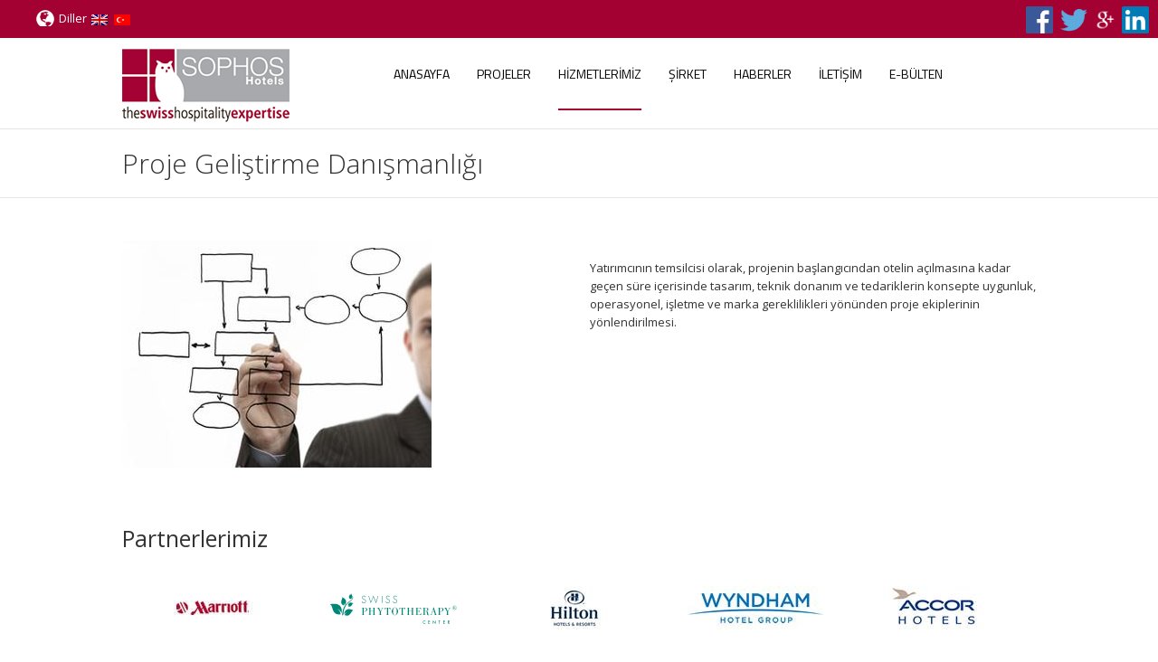

--- FILE ---
content_type: text/html; charset=utf-8
request_url: http://www.sophoshotels.com.tr/Consulting/ProjectDevelopment.aspx
body_size: 32659
content:


<!DOCTYPE html>

    <html xmlns="http://www.w3.org/1999/xhtml">
    
<head>

    <meta http-equiv="Content-Type" content="text/html; charset=utf-8" />
    <link rel="shortcut icon" href="/Content/img/favicon.ico" type="image/vnd.microsoft.icon" />
    <meta name="Generator" content="Drupal 7 (http://drupal.org)" />
    <meta charset="utf-8" />
    <meta name="viewport" content="width=device-width, initial-scale=1.0" />
    <title>Sophos Hotels</title>
    
    <link type="text/css" rel="stylesheet" href="/Content/css/xrum.css" media="all" />
    <link type="text/css" rel="stylesheet" href="/Content/css/style1.css" media="all" />
    <link type="text/css" rel="stylesheet" href="/Content/css/style2.css" media="all" />
    <link type="text/css" rel="stylesheet" href="/Content/css/style3.css" media="all" />
    <link type="text/css" rel="stylesheet" href="/Content/css/style4.css" media="all" />
    <link type="text/css" rel="stylesheet" href="/Content/css/style5.css" media="all" />
    <link type="text/css" rel="stylesheet" href="/Content/css/style6.css" media="all" />
    
    <link type="text/css" rel="stylesheet" href="/Content/css/common.css" media="all" />


    <link type="text/css" rel="stylesheet" href="http://fonts.googleapis.com/css?family=Open+Sans:400,600,700" media="all" />
    <link href='http://fonts.googleapis.com/css?family=Open+Sans:400,300,600,700,800' rel='stylesheet' type='text/css' />
    <link href='http://fonts.googleapis.com/css?family=Titillium+Web:400,600' rel='stylesheet' type='text/css' />
    <script type="text/javascript" src="/Content/js/script1.js"></script>
    <script type="text/javascript" src="/Content/js/script2.js"></script>

    <script type="text/javascript">
<!--//--><![CDATA[//><!--
    (function ($) {
        $(document).ready(function () {
            effectsIn = Drupal.settings.inEffects;
            effectsOut = Drupal.settings.outEffects;
            var options = Drupal.settings.md_slider_options_7;
            $("#md-slider-7").mdSlider(options);
        });
    })(jQuery);
    //--><!]]>
    </script>

    <script type="text/javascript" src="/Content/js/script3.js"></script>
    <script type="text/javascript" src="/Content/js/script4.js"></script>
    <script type="text/javascript" src="/Content/js/script5.js"></script>

    <script type="text/javascript">
<!--//--><![CDATA[//><!--
    jQuery.extend(Drupal.settings, { "basePath": "\/", "pathPrefix": "en\/", "ajaxPageState": { "theme": "boson", "theme_token": "9T0iVVodknxilPtpqbr2reBpVdKQlTWD1MJMr0nLlpQ", "js": { "sites\/all\/modules\/jquery_update\/replace\/jquery\/1.7\/jquery.js": 1, "misc\/jquery.once.js": 1, "misc\/drupal.js": 1, "sites\/all\/modules\/md_slider\/js\/jquery.touchwipe.js": 1, "sites\/all\/modules\/md_slider\/js\/mdvideobox.js": 1, "sites\/all\/modules\/md_slider\/js\/modernizr.js": 1, "sites\/all\/modules\/md_slider\/js\/jquery.easing.js": 1, "sites\/all\/modules\/md_slider\/js\/md-slider.js": 1, "0": 1, "sites\/all\/modules\/google_analytics\/googleanalytics.js": 1, "1": 1, "sites\/all\/libraries\/superfish\/jquery.hoverIntent.minified.js": 1, "sites\/all\/libraries\/superfish\/sfsmallscreen.js": 1, "sites\/all\/libraries\/superfish\/supposition.js": 1, "sites\/all\/libraries\/superfish\/superfish.js": 1, "sites\/all\/libraries\/superfish\/supersubs.js": 1, "sites\/all\/modules\/superfish\/superfish.js": 1, "sites\/all\/themes\/boson\/js\/jquery.prettyPhoto.js": 1, "sites\/all\/themes\/boson\/js\/main.js": 1 }, "css": { "modules\/system\/system.base.css": 1, "modules\/system\/system.menus.css": 1, "modules\/system\/system.messages.css": 1, "modules\/system\/system.theme.css": 1, "modules\/comment\/comment.css": 1, "modules\/field\/theme\/field.css": 1, "modules\/node\/node.css": 1, "modules\/search\/search.css": 1, "modules\/user\/user.css": 1, "sites\/all\/modules\/views\/css\/views.css": 1, "sites\/all\/modules\/ckeditor\/css\/ckeditor.css": 1, "sites\/all\/modules\/ctools\/css\/ctools.css": 1, "modules\/locale\/locale.css": 1, "sites\/all\/modules\/md_slider\/css\/animate.css": 1, "sites\/all\/modules\/md_slider\/css\/md-slider.css": 1, "0": 1, "sites\/all\/modules\/md_slider\/css\/md-slider-style.css": 1, "http:\/\/fonts.googleapis.com\/css?family=Open+Sans:400,600,700": 1, "sites\/all\/modules\/addtoany\/addtoany.css": 1, "sites\/all\/themes\/boson\/css\/main.css": 1, "sites\/all\/themes\/boson\/css\/color-scheme\/turquoise.css": 1, "sites\/all\/libraries\/superfish\/css\/superfish.css": 1, "sites\/all\/libraries\/superfish\/style\/boson.css": 1, "sites\/all\/themes\/boson\/css\/responsive.css": 1, "sites\/all\/themes\/boson\/css\/prettyPhoto.css": 1 } }, "inEffects": ["bounceIn", "bounceInDown", "bounceInUp", "bounceInLeft", "bounceInRight", "fadeIn", "fadeInUp", "fadeInDown", "fadeInLeft", "fadeInRight", "fadeInUpBig", "fadeInDownBig", "fadeInLeftBig", "fadeInRightBig", "flipInX", "flipInY", "foolishIn", "lightSpeedIn", "puffIn", "rollIn", "rotateIn", "rotateInDownLeft", "rotateInDownRight", "rotateInUpLeft", "rotateInUpRight", "twisterInDown", "twisterInUp", "swap", "swashIn", "tinRightIn", "tinLeftIn", "tinUpIn", "tinDownIn", "vanishIn", "bounceIn", "bounceInDown", "bounceInUp", "bounceInLeft", "bounceInRight", "fadeIn", "fadeInUp", "fadeInDown", "fadeInLeft", "fadeInRight", "fadeInUpBig", "fadeInDownBig", "fadeInLeftBig", "fadeInRightBig", "flipInX", "flipInY", "foolishIn", "lightSpeedIn", "puffIn", "rollIn", "rotateIn", "rotateInDownLeft", "rotateInDownRight", "rotateInUpLeft", "rotateInUpRight", "twisterInDown", "twisterInUp", "swap", "swashIn", "tinRightIn", "tinLeftIn", "tinUpIn", "tinDownIn", "vanishIn"], "outEffects": ["bombRightOut", "bombLeftOut", "bounceOut", "bounceOutDown", "bounceOutUp", "bounceOutLeft", "bounceOutRight", "fadeOut", "fadeOutUp", "fadeOutDown", "fadeOutLeft", "fadeOutRight", "fadeOutUpBig", "fadeOutDownBig", "fadeOutLeftBig", "fadeOutRightBig", "flipOutX", "flipOutY", "foolishOut", "hinge", "holeOut", "lightSpeedOut", "puffOut", "rollOut", "rotateOut", "rotateOutDownLeft", "rotateOutDownRight", "rotateOutUpLeft", "rotateOutUpRight", "rotateDown", "rotateUp", "rotateLeft", "rotateRight", "swashOut", "tinRightOut", "tinLeftOut", "tinUpOut", "tinDownOut", "vanishOut", "bombRightOut", "bombLeftOut", "bounceOut", "bounceOutDown", "bounceOutUp", "bounceOutLeft", "bounceOutRight", "fadeOut", "fadeOutUp", "fadeOutDown", "fadeOutLeft", "fadeOutRight", "fadeOutUpBig", "fadeOutDownBig", "fadeOutLeftBig", "fadeOutRightBig", "flipOutX", "flipOutY", "foolishOut", "hinge", "holeOut", "lightSpeedOut", "puffOut", "rollOut", "rotateOut", "rotateOutDownLeft", "rotateOutDownRight", "rotateOutUpLeft", "rotateOutUpRight", "rotateDown", "rotateUp", "rotateLeft", "rotateRight", "swashOut", "tinRightOut", "tinLeftOut", "tinUpOut", "tinDownOut", "vanishOut"], "md_slider_options_7": { "fullwidth": true, "transitionsSpeed": "800", "width": "1170", "height": "440", "enableDrag": true, "responsive": true, "loop": true, "showLoading": false, "loadingPosition": "bottom", "showArrow": true, "showBullet": true, "posBullet": "2", "showThumb": false, "posThumb": "1", "slideShowDelay": "8000", "slideShow": true, "styleBorder": "0", "styleShadow": "0" }, "googleanalytics": { "trackOutbound": 1, "trackMailto": 1, "trackDownload": 1, "trackDownloadExtensions": "7z|aac|arc|arj|asf|asx|avi|bin|csv|doc(x|m)?|dot(x|m)?|exe|flv|gif|gz|gzip|hqx|jar|jpe?g|js|mp(2|3|4|e?g)|mov(ie)?|msi|msp|pdf|phps|png|ppt(x|m)?|pot(x|m)?|pps(x|m)?|ppam|sld(x|m)?|thmx|qtm?|ra(m|r)?|sea|sit|tar|tgz|torrent|txt|wav|wma|wmv|wpd|xls(x|m|b)?|xlt(x|m)|xlam|xml|z|zip" }, "superfish": { "1": { "id": "1", "sf": { "delay": "100", "animation": { "opacity": "show", "height": "show" }, "speed": "\u0027fast\u0027", "autoArrows": false, "dropShadows": false, "disableHI": false }, "plugins": { "smallscreen": { "mode": "window_width", "addSelected": false, "menuClasses": false, "hyperlinkClasses": false, "title": "Main menu" }, "supposition": true, "bgiframe": false, "supersubs": { "minWidth": "12", "maxWidth": "27", "extraWidth": 1 } } } } });
    //--><!]]>
    </script>
    <!--[if lt IE 9]><script src="http://html5shiv.googlecode.com/svn/trunk/html5.js"></script><![endif]-->
    <!-- END: js -->

    

</head>
       
        
<body class="html front not-logged-in no-sidebars page-home-1 i18n-en none">
    
    <div class="main boxed-none">
        <!-- TOP BAR 
	============================================= -->
        <div class="b-top-bar">
            <div class="layout">
                <!-- Some text -->
                <div class="wrap-left">
                    <div class="region region-top-left">
                        <div id="block-block-1" class="block block-block">
                            <div class="content">
                                <div>
                                    <span class="top-bar-text">Diller</span>
                                </div>
                            </div>
                        </div>
                        <div id="block-locale-language" class="block block-locale">
                            <div class="content">
                                <ul class="language-switcher-locale-url">
                                    <li class="en first active"><a href="/en" class="language-link active">English</a></li>
                                    <li class="fr last"><a href="/" class="language-link">Turkish</a></li>
                                </ul>
                            </div>
                        </div>
                    </div>
                </div>
                <div class="wrap-right">
                    <div class="region region-top-right">
                        <div id="block-block-37" class="block block-block">
                            <div class="content">
                                <div class="b-copyright" style="margin-top: 7px; margin-right: 20px; background: none; float: right;">
                                    <a href="https://www.facebook.com/sophoshotels" target="_blank">
                                        <img src="/Content/img/fb_icon_325x325.png" alt="facebook" style="height: 30px; width: auto; vertical-align: top" /></a>
                                    <a href="https://twitter.com/SophosHotelsTR" target="_blank">
                                        <img src="/Content/img/Twitter_logo_blue1.png" alt="twitter" style="height: 30px; width: auto; vertical-align: top; margin-left: 4px;" /></a>
                                    <a href="http://plus.google.com/101230991707492528054" target="_blank">
                                        <img src="/Content/img/google-plus.png" alt="google+" style="height: 30px; width: auto; vertical-align: top" /></a>
                                    <a href="https://www.linkedin.com/company/sophos-hotels-turkey" target="_blank">
                                        <img src="/Content/img/linkedin.png" alt="facebook" style="height: 30px; width: auto; vertical-align: top" /></a>
                                </div>
                            </div>
                        </div>
                    </div>

                </div>
            </div>
        </div>
        <!-- END TOP BAR 
	============================================= -->

        <!-- HEADER 
	============================================= -->
        <div class="header">
            <div class="layout clearfix">
                <div class="mob-layout wrap-left">
                    <div class="brand">
                        <!-- Logo -->
                        <div class="logo-img">
                            <a href="/">
                                <img src="/Content/img/logo.png" alt="Home" /></a>
                        </div>
                    </div>
                    <!-- brand -->
                    <div class="region region-main-menu">
                        <div id="block-superfish-1" class="block block-superfish">
                            <div class="content">
                                <ul id="superfish-1" class="menu sf-menu sf-main-menu sf-horizontal sf-style-boson sf-total-items-8 sf-parent-items-4 sf-single-items-4">
                                    <li id="menu-1038-1" class="first odd sf-item-1 sf-depth-1 sf-no-children">
                                        <a href="/" class="sf-depth-1">ANASAYFA</a>
                                    </li>
                                    <li id="menu-1042-1" class="middle even sf-item-2 sf-depth-1 sf-total-children-2 sf-parent-children-0 sf-single-children-2 menuparent">
                                        <a href="/Projects.aspx" class="sf-depth-1">PROJELER</a>
                                    </li>
                                    <li id="menu-1046-1" class="middle odd sf-item-3 sf-depth-1 sf-total-children-6 sf-parent-children-0 sf-single-children-6 menuparent">
                                        <a class="sf-depth-1 menuparent nolink" style="cursor:pointer;">HİZMETLERİMİZ</a>
                                        <ul style="width:310px;">
                                            <li id="menu-1045-1" class="first odd sf-item-1 sf-depth-2 sf-no-children">
                                                <a href="/Consulting/Brand.aspx" class="sf-depth-2">Marka Danışmanlığı</a>
                                            </li>
                                            <li id="menu-1052-1" class="middle odd sf-item-3 sf-depth-2 sf-no-children">
                                                <a href="/Consulting/ArchitecturalDesignGuidance.aspx" class="sf-depth-2">Mimari Tasarım Yönlendirme Danışmanlığı</a>
                                            </li>
                                            <li id="menu-1051-1" class="middle even sf-item-4 sf-depth-2 sf-no-children">
                                                <a href="/Consulting/ProjectDevelopment.aspx" class="sf-depth-2">Proje Geliştirme Danışmanlığı</a>
                                            </li>
                                            <li id="menu-2177-1" class="middle odd sf-item-5 sf-depth-2 sf-no-children">
                                                <a href="/Consulting/ElectromechanicalDesign.aspx" class="sf-depth-2">Elektromekanik Tasarım Danışmanlığı</a>
                                            </li>
                                            <li id="menu-1049-1" class="last even sf-item-6 sf-depth-2 sf-no-children">
                                                <a href="/Consulting/InteriorArchitectureAndInteriorDesign.aspx" class="sf-depth-2">İç Mimari ve Dekorasyon Tasarın Danışmanlığı</a>
                                            </li>
                                            <li class="last even sf-item-6 sf-depth-2 sf-no-children">
                                                <a href="/Consulting/FFandEConsulting.aspx" class="sf-depth-2">FF & E Danışmanlığı</a>
                                            </li>
                                            <li class="last even sf-item-6 sf-depth-2 sf-no-children">
                                                <a href="/Consulting/HumanResourcesAndStaffTraining.aspx" class="sf-depth-2">İnsan Kaynakları ve Eleman Eğitimi</a>
                                            </li>
                                            <li class="last even sf-item-6 sf-depth-2 sf-no-children">
                                                <a href="/Consulting/PreOpeningServices.aspx" class="sf-depth-2">Ön Açılış Hizmetleri</a>
                                            </li>
                                            <li class="last even sf-item-6 sf-depth-2 sf-no-children">
                                                <a href="/Consulting/HotelManagement.aspx" class="sf-depth-2">Otel Yönetimi</a>
                                            </li>
                                        </ul>
                                    </li>
                                    <li id="menu-1047-1" class="middle even sf-item-4 sf-depth-1 sf-total-children-2 sf-parent-children-0 sf-single-children-2 menuparent">
                                        <a class="sf-depth-1 menuparent nolink" style="cursor:pointer;">ŞİRKET</a>
                                        <ul>
                                            <li id="menu-1054-1" class="first odd sf-item-1 sf-depth-2 sf-no-children">
                                                <a href="/Team.aspx" class="sf-depth-2">EKİBİMİZ</a>
                                            </li>
                                            <li id="menu-1053-1" class="last even sf-item-2 sf-depth-2 sf-no-children">
                                                <a href="/AboutUs.aspx" class="sf-depth-2">HAKKIMIZDA</a>
                                            </li>
                                        </ul>
                                    </li>
                                    <li id="menu-1048-1" class="middle odd sf-item-5 sf-depth-1 sf-no-children">
                                        <a href="/AllNews.aspx" class="sf-depth-1">HABERLER</a>
                                    </li>
                                    <li id="menu-404-1" class="middle even sf-item-6 sf-depth-1 sf-no-children">
                                        <a href="/Contact.aspx" class="sf-depth-1">İLETİŞİM</a>
                                    </li>
                                    <li id="menu-2174-1" class="last even sf-item-8 sf-depth-1 sf-no-children">
                                        <a href="/Newsletter.aspx" class="sf-depth-1">E-BÜLTEN</a>
                                    </li>
                                </ul>
                            </div>
                        </div>
                    </div>
                </div>
            </div>
        </div>
        <!-- END HEADER 
	============================================= -->
        
    <div class="b-titlebar">
        <div class="layout">
            <h1 class="tb1">Proje Geliştirme Danışmanlığı</h1>
        </div>
    </div>

    <div class="content shortcodes" style="margin-top: 0px;">
        <div class="layout" style="padding-bottom: 1px;">

            <div class="dmd">
                <div class="dd">
                    <div class="tabs"></div>
                    <div class="region region-content">
                        <div id="block-system-main" class="block block-system">
                            <div class="content">
                                <div id="node-158" class="node node-page en clearfix" about="/en/consulting" typeof="foaf:Document">
                                    <span property="dc:title" content="Consulting" class="rdf-meta element-hidden"></span><span property="sioc:num_replies" content="0" datatype="xsd:integer" class="rdf-meta element-hidden"></span>

                                    <div class="content">
                                        <span class="print-link"></span>
                                        <div class="field field-name-body field-type-text-with-summary field-label-hidden">
                                            <div class="field-items">
                                                <div class="field-item even">
                                                    <p style="margin-bottom: 0in;"></p>
                                                    <div class="row">
                                                        <div class="row-item col-1_2">
                                                            <img src="/Content/img/proje-gelistirme.jpg" />
                                                        </div>
                                                        <div class="row-item col-1_2">
                                                            <p style="margin: 20px 0px;">Yatırımcının temsilcisi olarak, projenin başlangıcından otelin açılmasına kadar geçen süre içerisinde tasarım, teknik donanım ve tedariklerin konsepte uygunluk, operasyonel, işletme ve marka gereklilikleri yönünden proje ekiplerinin yönlendirilmesi.</p>
                                                        </div>
                                                    </div>
                                                    <p></p>
                                                </div>
                                            </div>
                                        </div>
                                    </div>
                                </div>
                            </div>
                        </div>
                    </div>
                </div>
            </div>
        </div>
    </div>


        <div class="content">
            <div class="layout">
                <div class="region region-postscript-fourth">
                    <div id="block-views-logo-slider-block-1" class="block block-views">
                        <div class="content">
                            <div class="view view-logo-slider view-id-logo_slider view-display-id-block_1 view-dom-id-00a29e5c5bbd3bc2ca3cec501fc74b52">
                                <div class="view-header">
                                    <h2 class="block-title">Partnerlerimiz</h2>
                                </div>
                                <div class="view-content">
                                    <div class="views-row views-row-1 views-row-odd views-row-first">
                                        <div class="views-field views-field-field-logo-image">
                                            <div class="field-content">
                                                <img src="/Content/img/marriott.jpg" width="150" height="80" alt="Sophos Hotels TR" /></div>
                                        </div>
                                    </div>
                                    <div class="views-row views-row-2 views-row-even">
                                        <div class="views-field views-field-field-logo-image">
                                            <div class="field-content">
                                                <img src="/Content/img/SwissPhytoLOGO_150x80.png" width="150" height="80" alt="Sophos Hotels TR" /></div>
                                        </div>
                                    </div>
                                    <div class="views-row views-row-3 views-row-odd">
                                        <div class="views-field views-field-field-logo-image">
                                            <div class="field-content">
                                                <img src="/Content/img/logo_hilton1.jpg" width="150" height="80" alt="Sophos Hotels TR" /></div>
                                        </div>
                                    </div>
                                    <div class="views-row views-row-4 views-row-even">
                                        <div class="views-field views-field-field-logo-image">
                                            <div class="field-content">
                                                <img src="/Content/img/wyndham.jpg" width="150" height="80" alt="Sophos Hotels TR" /></div>
                                        </div>
                                    </div>
                                    <div class="views-row views-row-5 views-row-odd views-row-last">
                                        <div class="views-field views-field-field-logo-image">
                                            <div class="field-content">
                                                <img src="/Content/img/accor-150x80.jpg" width="150" height="80" alt="Sophos Hotels TR" /></div>
                                        </div>
                                    </div>
                                </div>
                            </div>
                        </div>
                    </div>
                </div>
            </div>
        </div>

        <!-- FOOTER 
	============================================= -->
        <div class="footer">
            <!-- Widget Area -->
            <div class="b-widgets">
                <div class="layout">
                    <div class="row">
                        <div class="row-item col-1_4">
                            <div class="region region-footer-firstcolumn">
                                <div id="block-block-30" class="block block-block">
                                    <div class="content">
                                        <div>
                                            <img alt="Sophos Hotels TR" src="/Content/img/footer_logo.png" />
                                        </div>
                                    </div>
                                </div>
                            </div>
                        </div>

                        <div class="row-item col-1_4">
                            <div class="region region-footer-secondcolumn">
                                <div id="block-block-31" class="block block-block">
                                    <h2 class="block-title">HAKKIMIZDA</h2>
                                    <div class="content">
                                        <p>SOPHOS HOTELS TURKEY otel uzmanlığı ve yönetiminde özellikle orta ve doğu avrupada aktif bir İsviçre şirketi ortaklığıdır. Şirketimiz, özel ve kurumsal yatırımcılar lehine hizmet verir.</p>
                                    </div>
                                </div>
                            </div>
                        </div>
                        <div class="row-item col-1_4">
                            <div class="region region-footer-thirdcolumn">
                                <div id="block-block-6" class="block block-block">
                                    <h2 class="block-title">BİZE ULAŞIN</h2>
                                    <div class="content">
                                        <ul class="b-list just-links m-dark"><li>SOPHOS HOTELS TÜRKİYE</li><li>Molla Gürani Mah. Turgut Özal Cad. No.82</li><li>Fındıkzade / İstanbul</li><li> <a href="mailto:info@sophoshotels.com.tr">info@sophoshotels.com.tr</a> </li></ul>
                                    </div>
                                </div>
                            </div>
                        </div>
                        <div class="row-item col-1_4">
                            <div class="region region-footer-fourthcolumn">
                                <div id="block-block-38" class="block block-block">
                                    <h2 class="block-title" style="text-align:center">E-BÜLTEN'E KAYIT OL</h2>
                                    <div class="content">
                                        <div style="display: block; margin-left: auto; margin-right: auto; width: 200px; height: 200px;">
                                            
                                            
                                            
                                            <div style="width: 80%; margin: auto;">
                                                <form id="subscribe" method="post">
                                                    <span>Ad Soyad</span> <span style="color: red">*</span>
                                                    <input type="text" placeholder="Ad Soyad" name="name" required="required"/>
                                                    <div class="gap"></div>
                                                    <span>Email</span> <span style="color: red">*</span>
                                                    <input type="email" placeholder="Email" name="email" required="required"/>
                                                    <div class="gap"></div>
                                                    <div>
                                                        <button type="submit" data-editfield="subscribe" contenteditable="false" name="subscribe" value="subscribe">KAYDOL</button>
                                                    </div>
                                                </form>
                                            </div>
                                        </div>
                                    </div>
                                </div>
                            </div>
                        </div>
                    </div>
                </div>
            </div>

            <div class="b-copyright">
                <div class="layout">
                    <div class="f-a">
                        <div class="region region-footer-a">
                            <div id="block-block-4" class="block block-block">
                                <div class="content">
                                    <p><span class="copy">Copyright © 2016. All Rights Reserved.</span>
                                        &nbsp;Powered by 
                                        <a href="https://www.dixie7.com" target="_blank">
                                            <span style="color: white;"><b>Dixie7 Software Corporation</b></span>
                                        </a>
                                    </p>
                                </div>
                            </div>
                        </div>
                    </div>
                    <div class="f-b">
                    </div>
                </div>
            </div>
        </div>
        <!-- END FOOTER 
	============================================= -->
    </div>
    

    <script>
        var pages = [
            '/',
            '/Default.aspx',
            '/Projects.aspx',
            '/AboutUs.aspx',
            '/Team.aspx',
            '/AllNews.aspx',
            '/Contact.aspx',
            '/Newsletter.aspx'];

        window.onload = function () {
            var li = document.getElementById('superfish-1');
            var p = window.location.pathname;
            if (p == pages[0] || p == pages[1])                     //  Default.aspx
                li.children[0].children[0].classList.add('active');
            else if (p == pages[2])                                 //  Projects.aspx
                li.children[1].children[0].classList.add('active');
            else if(p.indexOf('/Consulting') >= 0)                  //  Consulting
                li.children[2].children[0].classList.add('active');
            else if(p == pages[3] || p == pages[4])                 //  Company
                li.children[3].children[0].classList.add('active');
            else if(p == pages[5])                                  //  AllNews.aspx
                li.children[4].children[0].classList.add('active');
            else if(p == pages[6])                                  //  Contact.aspx
                li.children[5].children[0].classList.add('active');
            else if(p == pages[7])                                  //  Newsletter.aspx 
                li.children[6].children[0].classList.add('active');
        }
    </script><div style="position: absolute; top: -999px;left: -999px;">二：端正坐姿。坐姿也是女性丰胸成功的一个关键因素<a href="http://fngzweb.com" title="粉嫩公主酒酿蛋">粉嫩公主酒酿蛋</a>，正所谓“成也萧何，败也萧何”，胸部也不例外！可能一周中你只能抽出两个小时做健身运动<a href="http://fngzaa.com" title="丰胸产品">丰胸产品</a>，但坐姿却是每天以6～10小时来计算的！正确的坐姿可以让胸部正常伸展，加速胸部的血液及淋巴循环<a href="http://fngzasia.com" title="丰胸方法">丰胸方法</a>，让胸肌完成“日常作业”，让乳房更健美。能让胸部长大的最佳坐姿：上身自然挺直<a href="https://1807614030.wixsite.com/fngz" title="丰胸食物">丰胸食物</a>，腰部距椅背一手掌的距离。保持端正坐姿，不仅会让你看起来更精神，而且胸部也会变得更加挺拔哦！</div></body>
</html>


--- FILE ---
content_type: text/css
request_url: http://www.sophoshotels.com.tr/Content/css/xrum.css
body_size: 201080
content:
.ctools-locked {
    color: red;
    border: 1px solid red;
    padding: 1em;
}

.ctools-owns-lock {
    background: #FFFFDD none repeat scroll 0 0;
    border: 1px solid #F0C020;
    padding: 1em;
}

a.ctools-ajaxing,input.ctools-ajaxing,button.ctools-ajaxing,select.ctools-ajaxing {
    padding-right: 18px !important;
    background: url(/sites/all/modules/ctools/images/status-active.gif) right center no-repeat;
}

div.ctools-ajaxing {
    float: left;
    width: 18px;
    background: url(/sites/all/modules/ctools/images/status-active.gif) center center no-repeat;
}

.galleryformatter-greenarrows {
}

.galleryformatter-greenarrows .gallery-thumbs {
    padding: 0 46px;
}

.galleryformatter-greenarrows .gallery-slides {
}

.galleryformatter-greenarrows .gallery-slide {
}

.galleryformatter-greenarrows .gallery-thumbs .arrow,.galleryformatter-greenarrows .gallery-thumbs .wrapper,.galleryformatter-greenarrows .gallery-thumbs li.active a,.galleryformatter-greenarrows .gallery-thumbs li a:hover,.galleryformatter-greenarrows .view-full {
    background: url(/Content/img/sprite.png) no-repeat scroll 0 0 transparent;
}

.galleryformatter-greenarrows .gallery-slides .panel-overlay {
    position: absolute;
    bottom: 0.5em;
    left: 0;
    background: transparent url(/sites/all/modules/galleryformatter/gallerystyles/greenarrows/images/bg-trans.png) repeat;
    width: 100%;
    color: white;
}

.galleryformatter-greenarrows .gallery-slides .panel-overlay .overlay-inner {
    padding: 10px;
}

.galleryformatter-greenarrows .gallery-thumbs .wrapper {
    overflow: auto;
    line-height: 0;
    background-position: center -326px;
    background-repeat: repeat-x;
    border-bottom: 1px solid #EEEEEE;
}

.galleryformatter-greenarrows .view-full {
    background-position: center -205px;
    height: 46px;
    width: 46px;
    margin: 10px;
    position: absolute;
    right: 0;
    top: 0;
    text-indent: -9999px;
}

.galleryformatter-greenarrows a:hover .view-full {
    background-position: center -252px;
}

.galleryformatter-greenarrows .gallery-thumbs ul {
    list-style: none;
}

.galleryformatter-greenarrows .gallery-thumbs li {
    float: left;
    background: transparent none;
    overflow: hidden;
    padding-top: 3px;
}

.galleryformatter-greenarrows .gallery-thumbs li a {
    display: block;
    padding: 19px 0 7px;
}

.galleryformatter-greenarrows .gallery-thumbs li a:hover {
    background-position: center -307px;
}

.galleryformatter-greenarrows .gallery-thumbs li.active a {
    background-position: center -303px;
}

.galleryformatter-greenarrows .gallery-thumbs li.active img,.galleryformatter-greenarrows .gallery-thumbs li a:hover img {
    filter: alpha(opacity=100);
    -ms-filter: â€alpha(opacity=100)â€;
    -moz-opacity: 1;
    -khtml-opacity: 1;
    opacity: 1;
}

.galleryformatter-greenarrows .gallery-thumbs li img {
    filter: alpha(opacity=60);
    -ms-filter: â€alpha(opacity=60)â€;
    -moz-opacity: 0.6;
    -khtml-opacity: 0.6;
    opacity: 0.6;
}

.galleryformatter-greenarrows .gallery-thumbs .arrow {
    bottom: 0;
    display: block;
    height: 46px;
    position: absolute;
    text-indent: -9999px;
    width: 46px;
}

.galleryformatter-greenarrows .gallery-thumbs .forward {
    background-position: 0px 0;
    right: 0;
}

.galleryformatter-greenarrows .gallery-thumbs .back {
    background-position: -4px -102px;
    left: 0;
}

.galleryformatter-greenarrows .gallery-thumbs .forward:hover {
    background-position: 0px -52px;
}

.galleryformatter-greenarrows .gallery-thumbs .back:hover {
    background-position: -4px -156px;
}

.galleryformatter-greenarrows .slide-button {
    background: transparent url(/Content/img/next-prev.png) no-repeat top left;
    height: 64px;
    width: 32px;
    top: 43%;
    text-indent: -9999px;
    filter: alpha(opacity=20);
    -ms-filter: â€alpha(opacity=20)â€;
    -moz-opacity: 0.2;
    -khtml-opacity: 0.2;
    opacity: 0.2;
}

.galleryformatter-greenarrows .prev-slide {
    background-position: top left;
}

.galleryformatter-greenarrows .next-slide {
    background-position: top right;
}

.galleryformatter-greenarrows .slide-button:hover {
    filter: alpha(opacity=100);
    -ms-filter: â€alpha(opacity=100)â€;
    -moz-opacity: 1;
    -khtml-opacity: 1;
    opacity: 1;
}

.galleryformatter {
    margin: 0 auto;
}

.galleryformatter * {
    padding: 0;
    margin: 0;
}

.galleryformatter li {
    margin-left: 0;
    padding-left: 0;
    list-style: none;
}

.galleryformatter .gallery-slides,.galleryformatter .gallery-thumbs {
    margin: 0 auto;
}

.galleryformatter .gallery-slides ul,.galleryformatter .gallery-thumbs ul {
    margin: 0;
}

li.gallery-slide {
    display: block;
}

.gallery-thumbs .wrapper,.gallery-slides {
    overflow: hidden;
    position: relative;
}

.gallery-frame {
    width: 99999px;
}

.gallery-slides .gallery-slide {
    float: left;
    position: relative;
}

.gallery-thumbs {
    position: relative;
}

.galleryformatter .gallery-slides ul,.galleryformatter .gallery-thumbs ul {
    list-style-image: none;
    list-style-position: outside;
    list-style-type: none;
    margin: 0;
    padding: 0;
}

.gallery-thumbs ul li {
    display: block;
    float: left;
    padding: 0 4px 0 0;
}

.gallery-thumbs li a {
    outline: none;
}

.galleryformatter .view-full {
    position: absolute;
}

.galleryformatter .slide-button {
    top: 42%;
    position: absolute;
    display: block;
    cursor: pointer;
}

.galleryformatter .prev-slide {
    left: 0;
}

.galleryformatter .next-slide {
    right: 0;
}

.galleryformatter .gallery-thumbs .arrow {
    cursor: pointer;
}

.gallery-processed .gallery-frame {
    position: relative;
}

.gallery-processed .gallery-slides .gallery-slide {
    float: none;
    position: absolute;
    top: 0;
    left: 0;
}

.locale-untranslated {
    font-style: normal;
    text-decoration: line-through;
}

#locale-translation-filter-form .form-item-language,#locale-translation-filter-form .form-item-translation,#locale-translation-filter-form .form-item-group {
    float: left;
    padding-right: .8em;
    margin: 0.1em;
    width: 15em;
}

#locale-translation-filter-form .form-type-select select {
    width: 100%;
}

#locale-translation-filter-form .form-actions {
    float: left;
    padding: 3ex 0 0 1em;
}

.language-switcher-locale-session a.active {
    color: #0062A0;
}

.language-switcher-locale-session a.session-active {
    color: #000000;
}

.print-link {
    display: block;
    text-align: right;
    padding-bottom: 0.5em;
}

div#block-print-print-links span {
    display: block;
}

.print_html,.print_mail,.print_pdf {
    margin-left: 1em;
}

.print-syslink {
    margin-right: 1em;
}

img.print-icon {
    vertical-align: middle;
}

img.print-icon-margin {
    padding-right: 4px;
}

label.printmail-label {
    width: 175px;
    float: left;
}

form.fivestar-widget {
    clear: both;
    display: block;
}

form.fivestar-widget select,form.fivestar-widget input {
    margin: 0;
}

.fivestar-combo-stars .fivestar-static-form-item {
    float: left;
    margin-right: 40px;
    margin-left: 40px;
}

.fivestar-combo-stars .fivestar-static-item {
    float: left;
    margin-right: 40px;
}

.fivestar-combo-stars .fivestar-form-item {
    float: left;
}

.fivestar-static-form-item .form-item,.fivestar-form-item .form-item {
    margin: 0;
}

div.fivestar-widget-static {
    display: block;
}

div.fivestar-widget-static br {
    clear: left;
}

div.fivestar-widget-static .star {
    float: left;
    width: 17px;
    height: 15px;
    overflow: hidden;
    text-indent: -999em;
    background: url(/sites/all/modules/fivestar/widgets/default/star.gif) no-repeat 0 0;
}

div.fivestar-widget-static .star span.on {
    display: block;
    width: 100%;
    height: 100%;
    background: url(/sites/all/modules/fivestar/widgets/default/star.gif) no-repeat 0 -32px;
}

div.fivestar-widget-static .star span.off {
    display: block;
    width: 100%;
    height: 100%;
    background: url(/sites/all/modules/fivestar/widgets/default/star.gif) no-repeat 0 0;
}

div.fivestar-widget {
    display: block;
}

div.fivestar-widget .cancel,div.fivestar-widget .star {
    float: left;
    width: 17px;
    height: 15px;
    overflow: hidden;
    text-indent: -999em;
}

div.fivestar-widget .cancel,div.fivestar-widget .cancel a {
    background: url(/sites/all/modules/fivestar/widgets/default/delete.gif) no-repeat 0 -16px;
    text-decoration: none;
}

div.fivestar-widget .star,div.fivestar-widget .star a {
    background: url(/sites/all/modules/fivestar/widgets/default/star.gif) no-repeat 0 0;
    text-decoration: none;
}

div.fivestar-widget .cancel a,div.fivestar-widget .star a {
    display: block;
    width: 100%;
    height: 100%;
    background-position: 0 0;
    cursor: pointer;
}

div.fivestar-widget div.on a {
    background-position: 0 -16px;
}

div.fivestar-widget div.hover a,div.rating div a:hover {
    background-position: 0 -32px;
}

form.fivestar-widget div.description {
    margin-bottom: 0;
}

html.js .fivestar-submit {
    display: none;
}

.fivestar-combo-stars .form-type-fivestar .form-item {
    float: left;
}

.fivestar-outline div.fivestar-widget-static .star {
    width: 16px;
    height: 14px;
    background: url(/Content/img/star.png) no-repeat 0 0px;
}

.fivestar-outline div.fivestar-widget-static .star span.on {
    background: url(/Content/img/star.png) no-repeat 0 -28px;
}

.fivestar-outline div.fivestar-widget-static .star span.off {
    background: url(/Content/img/star.png) no-repeat 0 0px;
}

.fivestar-outline div.fivestar-widget .cancel,.fivestar-outline div.fivestar-widget .star {
    width: 16px;
    height: 14px;
}

.fivestar-outline div.fivestar-widget .cancel,.fivestar-outline div.fivestar-widget .cancel a {
    background: url(/sites/all/modules/fivestar/widgets/outline/cancel.png) no-repeat 0 0;
}

.fivestar-outline div.fivestar-widget .star,.fivestar-outline div.fivestar-widget .star a {
    background: url(/Content/img/star.png) no-repeat 0 0px;
}

.fivestar-outline div.fivestar-widget div.on a {
    background-position: 0 -14px;
}

.fivestar-outline div.fivestar-widget div.hover a,.fivestar-outlinediv.rating div a:hover {
    background-position: 0 -28px;
}

.addtoany {
    display: inline;
}

.addtoany_list {
    display: inline;
    line-height: 16px;
}

.addtoany_list > a,.addtoany_list a img,.addtoany_list a > span {
    vertical-align: middle;
}

.addtoany_list > a {
    display: inline-block;
    font-size: 16px;
    padding: 0 4px;
}

.addtoany_list.a2a_kit_size_32 > a {
    font-size: 32px;
}

.addtoany_list .a2a_counter img {
    float: left;
}

.addtoany_list a span.a2a_img {
    display: inline-block;
    height: 16px;
    opacity: 1;
    overflow: hidden;
    width: 16px;
}

.addtoany_list a span {
    display: inline-block;
    float: none;
}

.addtoany_list.a2a_kit_size_32 a > span {
    border-radius: 4px;
    height: 32px;
    line-height: 32px;
    opacity: 1;
    width: 32px;
}

.addtoany_list a:hover:hover img,.addtoany_list a:hover span {
    opacity: .7;
}

.addtoany_list a.addtoany_share_save img {
    border: 0;
    width: auto;
    height: auto;
}

.addtoany_list.a2a_kit_size_32 a .a2a_count {
    position: relative;
}

.b-recall {
    margin-bottom: 30px;
}

.recall-text {
    position: relative;
    margin-bottom: 15px;
    padding: 17px 22px 17px 22px;
    box-shadow: 0 1px 3px rgba(0,0,0,0.02);
    background: #fafafa;
    background: -webkit-gradient(linear,left top,left bottom,color-stop(2%,#ffffff),color-stop(100%,#fbfbfb));
    background: -webkit-linear-gradient(top,#ffffff 2%,#fbfbfb 100%);
    background: linear-gradient(to bottom,#ffffff 2%,#fbfbfb 100%);
    border-radius: 2px;
    border: 1px solid #e2e2e2;
    font-family: OpenSansItalic;
    font-size: 14px;
    line-height: 1.5;
    cursor: default;
}

.recall-text:after {
    content: '';
    display: block;
    width: 21px;
    height: 15px;
    position: absolute;
    left: 20px;
    bottom: -15px;
    background: url(/sites/all/themes/boson/img/recall-corner.png);
}

.recall-author {
    font-family: 'OpenSansSemiboldRegular';
    color: #313538;
}

i {
    display: inline-block;
    font-family: FontAwesome;
    font-weight: normal;
    font-style: normal;
    -webkit-font-smoothing: antialiased;
    font-size: inherit;
}

.icon-glass:before {
    content: "\f000";
}

.icon-music:before {
    content: "\f001";
}

.icon-search:before {
    content: "\f002";
}

.icon-envelope-alt:before {
    content: "\f003";
}

.icon-heart:before {
    content: "\f004";
}

.icon-star:before {
    content: "\f005";
}

.icon-star-empty:before {
    content: "\f006";
}

.icon-user:before {
    content: "\f007";
}

.icon-film:before {
    content: "\f008";
}

.icon-th-large:before {
    content: "\f009";
}

.icon-th:before {
    content: "\f00a";
}

.icon-th-list:before {
    content: "\f00b";
}

.icon-ok:before {
    content: "\f00c";
}

.icon-remove:before {
    content: "\f00d";
}

.icon-zoom-in:before {
    content: "\f00e";
}

.icon-zoom-out:before {
    content: "\f010";
}

.icon-power-off:before,.icon-off:before {
    content: "\f011";
}

.icon-signal:before {
    content: "\f012";
}

.icon-gear:before,.icon-cog:before {
    content: "\f013";
}

.icon-trash:before {
    content: "\f014";
}

.icon-home:before {
    content: "\f015";
}

.icon-file-alt:before {
    content: "\f016";
}

.icon-time:before {
    content: "\f017";
}

.icon-road:before {
    content: "\f018";
}

.icon-download-alt:before {
    content: "\f019";
}

.icon-download:before {
    content: "\f01a";
}

.icon-upload:before {
    content: "\f01b";
}

.icon-inbox:before {
    content: "\f01c";
}

.icon-play-circle:before {
    content: "\f01d";
}

.icon-rotate-right:before,.icon-repeat:before {
    content: "\f01e";
}

.icon-refresh:before {
    content: "\f021";
}

.icon-list-alt:before {
    content: "\f022";
}

.icon-lock:before {
    content: "\f023";
}

.icon-flag:before {
    content: "\f024";
}

.icon-headphones:before {
    content: "\f025";
}

.icon-volume-off:before {
    content: "\f026";
}

.icon-volume-down:before {
    content: "\f027";
}

.icon-volume-up:before {
    content: "\f028";
}

.icon-qrcode:before {
    content: "\f029";
}

.icon-barcode:before {
    content: "\f02a";
}

.icon-tag:before {
    content: "\f02b";
}

.icon-tags:before {
    content: "\f02c";
}

.icon-book:before {
    content: "\f02d";
}

.icon-bookmark:before {
    content: "\f02e";
}

.icon-print:before {
    content: "\f02f";
}

.icon-camera:before {
    content: "\f030";
}

.icon-font:before {
    content: "\f031";
}

.icon-bold:before {
    content: "\f032";
}

.icon-italic:before {
    content: "\f033";
}

.icon-text-height:before {
    content: "\f034";
}

.icon-text-width:before {
    content: "\f035";
}

.icon-align-left:before {
    content: "\f036";
}

.icon-align-center:before {
    content: "\f037";
}

.icon-align-right:before {
    content: "\f038";
}

.icon-align-justify:before {
    content: "\f039";
}

.icon-list:before {
    content: "\f03a";
}

.icon-indent-left:before {
    content: "\f03b";
}

.icon-indent-right:before {
    content: "\f03c";
}

.icon-facetime-video:before {
    content: "\f03d";
}

.icon-picture:before {
    content: "\f03e";
}

.icon-pencil:before {
    content: "\f040";
}

.icon-map-marker:before {
    content: "\f041";
}

.icon-adjust:before {
    content: "\f042";
}

.icon-tint:before {
    content: "\f043";
}

.icon-edit:before {
    content: "\f044";
}

.icon-share:before {
    content: "\f045";
}

.icon-check:before {
    content: "\f046";
}

.icon-move:before {
    content: "\f047";
}

.icon-step-backward:before {
    content: "\f048";
}

.icon-fast-backward:before {
    content: "\f049";
}

.icon-backward:before {
    content: "\f04a";
}

.icon-play:before {
    content: "\f04b";
}

.icon-pause:before {
    content: "\f04c";
}

.icon-stop:before {
    content: "\f04d";
}

.icon-forward:before {
    content: "\f04e";
}

.icon-fast-forward:before {
    content: "\f050";
}

.icon-step-forward:before {
    content: "\f051";
}

.icon-eject:before {
    content: "\f052";
}

.icon-chevron-left:before {
    content: "\f053";
}

.icon-chevron-right:before {
    content: "\f054";
}

.icon-plus-sign:before {
    content: "\f055";
}

.icon-minus-sign:before {
    content: "\f056";
}

.icon-remove-sign:before {
    content: "\f057";
}

.icon-ok-sign:before {
    content: "\f058";
}

.icon-question-sign:before {
    content: "\f059";
}

.icon-info-sign:before {
    content: "\f05a";
}

.icon-screenshot:before {
    content: "\f05b";
}

.icon-remove-circle:before {
    content: "\f05c";
}

.icon-ok-circle:before {
    content: "\f05d";
}

.icon-ban-circle:before {
    content: "\f05e";
}

.icon-arrow-left:before {
    content: "\f060";
}

.icon-arrow-right:before {
    content: "\f061";
}

.icon-arrow-up:before {
    content: "\f062";
}

.icon-arrow-down:before {
    content: "\f063";
}

.icon-mail-forward:before,.icon-share-alt:before {
    content: "\f064";
}

.icon-resize-full:before {
    content: "\f065";
}

.icon-resize-small:before {
    content: "\f066";
}

.icon-plus:before {
    content: "\f067";
}

.icon-minus:before {
    content: "\f068";
}

.icon-asterisk:before {
    content: "\f069";
}

.icon-exclamation-sign:before {
    content: "\f06a";
}

.icon-gift:before {
    content: "\f06b";
}

.icon-leaf:before {
    content: "\f06c";
}

.icon-fire:before {
    content: "\f06d";
}

.icon-eye-open:before {
    content: "\f06e";
}

.icon-eye-close:before {
    content: "\f070";
}

.icon-warning-sign:before {
    content: "\f071";
}

.icon-plane:before {
    content: "\f072";
}

.icon-calendar:before {
    content: "\f073";
}

.icon-random:before {
    content: "\f074";
}

.icon-comment:before {
    content: "\f075";
}

.icon-magnet:before {
    content: "\f076";
}

.icon-chevron-up:before {
    content: "\f077";
}

.icon-chevron-down:before {
    content: "\f078";
}

.icon-retweet:before {
    content: "\f079";
}

.icon-shopping-cart:before {
    content: "\f07a";
}

.icon-folder-close:before {
    content: "\f07b";
}

.icon-folder-open:before {
    content: "\f07c";
}

.icon-resize-vertical:before {
    content: "\f07d";
}

.icon-resize-horizontal:before {
    content: "\f07e";
}

.icon-bar-chart:before {
    content: "\f080";
}

.icon-twitter-sign:before {
    content: "\f081";
}

.icon-facebook-sign:before {
    content: "\f082";
}

.icon-camera-retro:before {
    content: "\f083";
}

.icon-key:before {
    content: "\f084";
}

.icon-gears:before,.icon-cogs:before {
    content: "\f085";
}

.icon-comments:before {
    content: "\f086";
}

.icon-thumbs-up-alt:before {
    content: "\f087";
}

.icon-thumbs-down-alt:before {
    content: "\f088";
}

.icon-star-half:before {
    content: "\f089";
}

.icon-heart-empty:before {
    content: "\f08a";
}

.icon-signout:before {
    content: "\f08b";
}

.icon-linkedin-sign:before {
    content: "\f08c";
}

.icon-pushpin:before {
    content: "\f08d";
}

.icon-external-link:before {
    content: "\f08e";
}

.icon-signin:before {
    content: "\f090";
}

.icon-trophy:before {
    content: "\f091";
}

.icon-github-sign:before {
    content: "\f092";
}

.icon-upload-alt:before {
    content: "\f093";
}

.icon-lemon:before {
    content: "\f094";
}

.icon-phone:before {
    content: "\f095";
}

.icon-unchecked:before,.icon-check-empty:before {
    content: "\f096";
}

.icon-bookmark-empty:before {
    content: "\f097";
}

.icon-phone-sign:before {
    content: "\f098";
}

.icon-twitter:before {
    content: "\f099";
}

.icon-facebook:before {
    content: "\f09a";
}

.icon-github:before {
    content: "\f09b";
}

.icon-unlock:before {
    content: "\f09c";
}

.icon-credit-card:before {
    content: "\f09d";
}

.icon-rss:before {
    content: "\f09e";
}

.icon-hdd:before {
    content: "\f0a0";
}

.icon-bullhorn:before {
    content: "\f0a1";
}

.icon-bell:before {
    content: "\f0a2";
}

.icon-certificate:before {
    content: "\f0a3";
}

.icon-hand-right:before {
    content: "\f0a4";
}

.icon-hand-left:before {
    content: "\f0a5";
}

.icon-hand-up:before {
    content: "\f0a6";
}

.icon-hand-down:before {
    content: "\f0a7";
}

.icon-circle-arrow-left:before {
    content: "\f0a8";
}

.icon-circle-arrow-right:before {
    content: "\f0a9";
}

.icon-circle-arrow-up:before {
    content: "\f0aa";
}

.icon-circle-arrow-down:before {
    content: "\f0ab";
}

.icon-globe:before {
    content: "\f0ac";
}

.icon-wrench:before {
    content: "\f0ad";
}

.icon-tasks:before {
    content: "\f0ae";
}

.icon-filter:before {
    content: "\f0b0";
}

.icon-briefcase:before {
    content: "\f0b1";
}

.icon-fullscreen:before {
    content: "\f0b2";
}

.icon-group:before {
    content: "\f0c0";
}

.icon-link:before {
    content: "\f0c1";
}

.icon-cloud:before {
    content: "\f0c2";
}

.icon-beaker:before {
    content: "\f0c3";
}

.icon-cut:before {
    content: "\f0c4";
}

.icon-copy:before {
    content: "\f0c5";
}

.icon-paperclip:before,.icon-paper-clip:before {
    content: "\f0c6";
}

.icon-save:before {
    content: "\f0c7";
}

.icon-sign-blank:before {
    content: "\f0c8";
}

.icon-reorder:before {
    content: "\f0c9";
}

.icon-list-ul:before {
    content: "\f0ca";
}

.icon-list-ol:before {
    content: "\f0cb";
}

.icon-strikethrough:before {
    content: "\f0cc";
}

.icon-underline:before {
    content: "\f0cd";
}

.icon-table:before {
    content: "\f0ce";
}

.icon-magic:before {
    content: "\f0d0";
}

.icon-truck:before {
    content: "\f0d1";
}

.icon-pinterest:before {
    content: "\f0d2";
}

.icon-pinterest-sign:before {
    content: "\f0d3";
}

.icon-google-plus-sign:before {
    content: "\f0d4";
}

.icon-google-plus:before {
    content: "\f0d5";
}

.icon-money:before {
    content: "\f0d6";
}

.icon-caret-down:before {
    content: "\f0d7";
}

.icon-caret-up:before {
    content: "\f0d8";
}

.icon-caret-left:before {
    content: "\f0d9";
}

.icon-caret-right:before {
    content: "\f0da";
}

.icon-columns:before {
    content: "\f0db";
}

.icon-sort:before {
    content: "\f0dc";
}

.icon-sort-down:before {
    content: "\f0dd";
}

.icon-sort-up:before {
    content: "\f0de";
}

.icon-envelope:before {
    content: "\f0e0";
}

.icon-linkedin:before {
    content: "\f0e1";
}

.icon-rotate-left:before,.icon-undo:before {
    content: "\f0e2";
}

.icon-legal:before {
    content: "\f0e3";
}

.icon-dashboard:before {
    content: "\f0e4";
}

.icon-comment-alt:before {
    content: "\f0e5";
}

.icon-comments-alt:before {
    content: "\f0e6";
}

.icon-bolt:before {
    content: "\f0e7";
}

.icon-sitemap:before {
    content: "\f0e8";
}

.icon-umbrella:before {
    content: "\f0e9";
}

.icon-paste:before {
    content: "\f0ea";
}

.icon-lightbulb:before {
    content: "\f0eb";
}

.icon-exchange:before {
    content: "\f0ec";
}

.icon-cloud-download:before {
    content: "\f0ed";
}

.icon-cloud-upload:before {
    content: "\f0ee";
}

.icon-user-md:before {
    content: "\f0f0";
}

.icon-stethoscope:before {
    content: "\f0f1";
}

.icon-suitcase:before {
    content: "\f0f2";
}

.icon-bell-alt:before {
    content: "\f0f3";
}

.icon-coffee:before {
    content: "\f0f4";
}

.icon-food:before {
    content: "\f0f5";
}

.icon-file-text-alt:before {
    content: "\f0f6";
}

.icon-building:before {
    content: "\f0f7";
}

.icon-hospital:before {
    content: "\f0f8";
}

.icon-ambulance:before {
    content: "\f0f9";
}

.icon-medkit:before {
    content: "\f0fa";
}

.icon-fighter-jet:before {
    content: "\f0fb";
}

.icon-beer:before {
    content: "\f0fc";
}

.icon-h-sign:before {
    content: "\f0fd";
}

.icon-plus-sign-alt:before {
    content: "\f0fe";
}

.icon-double-angle-left:before {
    content: "\f100";
}

.icon-double-angle-right:before {
    content: "\f101";
}

.icon-double-angle-up:before {
    content: "\f102";
}

.icon-double-angle-down:before {
    content: "\f103";
}

.icon-angle-left:before {
    content: "\f104";
}

.icon-angle-right:before {
    content: "\f105";
}

.icon-angle-up:before {
    content: "\f106";
}

.icon-angle-down:before {
    content: "\f107";
}

.icon-desktop:before {
    content: "\f108";
}

.icon-laptop:before {
    content: "\f109";
}

.icon-tablet:before {
    content: "\f10a";
}

.icon-mobile-phone:before {
    content: "\f10b";
}

.icon-circle-blank:before {
    content: "\f10c";
}

.icon-quote-left:before {
    content: "\f10d";
}

.icon-quote-right:before {
    content: "\f10e";
}

.icon-spinner:before {
    content: "\f110";
}

.icon-circle:before {
    content: "\f111";
}

.icon-mail-reply:before,.icon-reply:before {
    content: "\f112";
}

.icon-github-alt:before {
    content: "\f113";
}

.icon-folder-close-alt:before {
    content: "\f114";
}

.icon-folder-open-alt:before {
    content: "\f115";
}

.icon-expand-alt:before {
    content: "\f116";
}

.icon-collapse-alt:before {
    content: "\f117";
}

.icon-smile:before {
    content: "\f118";
}

.icon-frown:before {
    content: "\f119";
}

.icon-meh:before {
    content: "\f11a";
}

.icon-gamepad:before {
    content: "\f11b";
}

.icon-keyboard:before {
    content: "\f11c";
}

.icon-flag-alt:before {
    content: "\f11d";
}

.icon-flag-checkered:before {
    content: "\f11e";
}

.icon-terminal:before {
    content: "\f120";
}

.icon-code:before {
    content: "\f121";
}

.icon-reply-all:before {
    content: "\f122";
}

.icon-mail-reply-all:before {
    content: "\f122";
}

.icon-star-half-full:before,.icon-star-half-empty:before {
    content: "\f123";
}

.icon-location-arrow:before {
    content: "\f124";
}

.icon-crop:before {
    content: "\f125";
}

.icon-code-fork:before {
    content: "\f126";
}

.icon-unlink:before {
    content: "\f127";
}

.icon-question:before {
    content: "\f128";
}

.icon-info:before {
    content: "\f129";
}

.icon-exclamation:before {
    content: "\f12a";
}

.icon-superscript:before {
    content: "\f12b";
}

.icon-subscript:before {
    content: "\f12c";
}

.icon-eraser:before {
    content: "\f12d";
}

.icon-puzzle-piece:before {
    content: "\f12e";
}

.icon-microphone:before {
    content: "\f130";
}

.icon-microphone-off:before {
    content: "\f131";
}

.icon-shield:before {
    content: "\f132";
}

.icon-calendar-empty:before {
    content: "\f133";
}

.icon-fire-extinguisher:before {
    content: "\f134";
}

.icon-rocket:before {
    content: "\f135";
}

.icon-maxcdn:before {
    content: "\f136";
}

.icon-chevron-sign-left:before {
    content: "\f137";
}

.icon-chevron-sign-right:before {
    content: "\f138";
}

.icon-chevron-sign-up:before {
    content: "\f139";
}

.icon-chevron-sign-down:before {
    content: "\f13a";
}

.icon-html5:before {
    content: "\f13b";
}

.icon-css3:before {
    content: "\f13c";
}

.icon-anchor:before {
    content: "\f13d";
}

.icon-unlock-alt:before {
    content: "\f13e";
}

.icon-bullseye:before {
    content: "\f140";
}

.icon-ellipsis-horizontal:before {
    content: "\f141";
}

.icon-ellipsis-vertical:before {
    content: "\f142";
}

.icon-rss-sign:before {
    content: "\f143";
}

.icon-play-sign:before {
    content: "\f144";
}

.icon-ticket:before {
    content: "\f145";
}

.icon-minus-sign-alt:before {
    content: "\f146";
}

.icon-check-minus:before {
    content: "\f147";
}

.icon-level-up:before {
    content: "\f148";
}

.icon-level-down:before {
    content: "\f149";
}

.icon-check-sign:before {
    content: "\f14a";
}

.icon-edit-sign:before {
    content: "\f14b";
}

.icon-external-link-sign:before {
    content: "\f14c";
}

.icon-share-sign:before {
    content: "\f14d";
}

.icon-compass:before {
    content: "\f14e";
}

.icon-collapse:before {
    content: "\f150";
}

.icon-collapse-top:before {
    content: "\f151";
}

.icon-expand:before {
    content: "\f152";
}

.icon-euro:before,.icon-eur:before {
    content: "\f153";
}

.icon-gbp:before {
    content: "\f154";
}

.icon-dollar:before,.icon-usd:before {
    content: "\f155";
}

.icon-rupee:before,.icon-inr:before {
    content: "\f156";
}

.icon-yen:before,.icon-jpy:before {
    content: "\f157";
}

.icon-renminbi:before,.icon-cny:before {
    content: "\f158";
}

.icon-won:before,.icon-krw:before {
    content: "\f159";
}

.icon-bitcoin:before,.icon-btc:before {
    content: "\f15a";
}

.icon-file:before {
    content: "\f15b";
}

.icon-file-text:before {
    content: "\f15c";
}

.icon-sort-by-alphabet:before {
    content: "\f15d";
}

.icon-sort-by-alphabet-alt:before {
    content: "\f15e";
}

.icon-sort-by-attributes:before {
    content: "\f160";
}

.icon-sort-by-attributes-alt:before {
    content: "\f161";
}

.icon-sort-by-order:before {
    content: "\f162";
}

.icon-sort-by-order-alt:before {
    content: "\f163";
}

.icon-thumbs-up:before {
    content: "\f164";
}

.icon-thumbs-down:before {
    content: "\f165";
}

.icon-youtube-sign:before {
    content: "\f166";
}

.icon-youtube:before {
    content: "\f167";
}

.icon-xing:before {
    content: "\f168";
}

.icon-xing-sign:before {
    content: "\f169";
}

.icon-youtube-play:before {
    content: "\f16a";
}

.icon-dropbox:before {
    content: "\f16b";
}

.icon-stackexchange:before {
    content: "\f16c";
}

.icon-instagram:before {
    content: "\f16d";
}

.icon-flickr:before {
    content: "\f16e";
}

.icon-adn:before {
    content: "\f170";
}

.icon-bitbucket:before {
    content: "\f171";
}

.icon-bitbucket-sign:before {
    content: "\f172";
}

.icon-tumblr:before {
    content: "\f173";
}

.icon-tumblr-sign:before {
    content: "\f174";
}

.icon-long-arrow-down:before {
    content: "\f175";
}

.icon-long-arrow-up:before {
    content: "\f176";
}

.icon-long-arrow-left:before {
    content: "\f177";
}

.icon-long-arrow-right:before {
    content: "\f178";
}

.icon-apple:before {
    content: "\f179";
}

.icon-windows:before {
    content: "\f17a";
}

.icon-android:before {
    content: "\f17b";
}

.icon-linux:before {
    content: "\f17c";
}

.icon-dribbble:before {
    content: "\f17d";
}

.icon-skype:before {
    content: "\f17e";
}

.icon-foursquare:before {
    content: "\f180";
}

.icon-trello:before {
    content: "\f181";
}

.icon-female:before {
    content: "\f182";
}

.icon-male:before {
    content: "\f183";
}

.icon-gittip:before {
    content: "\f184";
}

.icon-sun:before {
    content: "\f185";
}

.icon-moon:before {
    content: "\f186";
}

.icon-archive:before {
    content: "\f187";
}

.icon-bug:before {
    content: "\f188";
}

.icon-vk:before {
    content: "\f189";
}

.icon-weibo:before {
    content: "\f18a";
}

.icon-renren:before {
    content: "\f18b";
}

[class^="coloricon-"],[class*=" coloricon-"] {
    display: inline-block;
    width: 32px !important;
    height: 32px;
    border-radius: 0 !important;
    background-image: url(/sites/all/themes/boson/img/icons.png) !important;
    line-height: 1;
    vertical-align: middle !important;
}

.icon-box.m-color-box {
    padding-left: 50px;
}

.icon-box.m-color-box i {
    top: 0px;
}

.coloricon-64 {
    background-position: 0 0;
}

.coloricon-addressbook {
    background-position: 0 -82px;
}

.coloricon-archive-delete {
    background-position: 0 -164px;
}

.coloricon-archive-download {
    background-position: 0 -246px;
}

.coloricon-archive-new {
    background-position: 0 -328px;
}

.coloricon-back {
    background-position: 0 -410px;
}

.coloricon-bookmark {
    background-position: 0 -492px;
}

.coloricon-burn {
    background-position: 0 -574px;
}

.coloricon-calculator {
    background-position: 0 -656px;
}

.coloricon-cash {
    background-position: 0 -738px;
}

.coloricon-cd {
    background-position: 0 -820px;
}

.coloricon-chat {
    background-position: 0 -902px;
}

.coloricon-clapperboard {
    background-position: 0 -984px;
}

.coloricon-color {
    background-position: 0 -1066px;
}

.coloricon-copy {
    background-position: 0 -1148px;
}

.coloricon-creditcard {
    background-position: 0 -1230px;
}

.coloricon-desktop-alternative {
    background-position: 0 -1312px;
}

.coloricon-desktop {
    background-position: 0 -1394px;
}

.coloricon-down {
    background-position: 0 -1476px;
}

.coloricon-edit {
    background-position: 0 -1558px;
}

.coloricon-exclamation {
    background-position: 0 -1640px;
}

.coloricon-exit {
    background-position: 0 -1722px;
}

.coloricon-folder-forward {
    background-position: 0 -1804px;
}

.coloricon-folder-smart {
    background-position: 0 -1886px;
}

.coloricon-folder {
    background-position: -82px 0;
}

.coloricon-forward-black {
    background-position: -82px -82px;
}

.coloricon-forward-mail {
    background-position: -82px -164px;
}

.coloricon-forward {
    background-position: -82px -246px;
}

.coloricon-globe {
    background-position: -82px -328px;
}

.coloricon-harddrive {
    background-position: -82px -410px;
}

.coloricon-heineken {
    background-position: -82px -492px;
}

.coloricon-help {
    background-position: -82px -574px;
}

.coloricon-info {
    background-position: -82px -656px;
}

.coloricon-install {
    background-position: -82px -738px;
}

.coloricon-intel {
    background-position: -82px -820px;
}

.coloricon-keyboard {
    background-position: -82px -902px;
}

.coloricon-lock {
    background-position: -82px -984px;
}

.coloricon-mac-alternative {
    background-position: -82px -1066px;
}

.coloricon-mac-alternative2 {
    background-position: -82px -1148px;
}

.coloricon-mac {
    background-position: -82px -1230px;
}

.coloricon-mail {
    background-position: -82px -1312px;
}

.coloricon-minus-white {
    background-position: -82px -1394px;
}

.coloricon-minus {
    background-position: -82px -1476px;
}

.coloricon-monitor {
    background-position: -82px -1558px;
}

.coloricon-moon-alternative {
    background-position: -82px -1640px;
}

.coloricon-moon {
    background-position: -82px -1722px;
}

.coloricon-movies {
    background-position: -82px -1804px;
}

.coloricon-music {
    background-position: -82px -1886px;
}

.coloricon-new {
    background-position: -164px 0;
}

.coloricon-next {
    background-position: -164px -82px;
}

.coloricon-notebook {
    background-position: -164px -164px;
}

.coloricon-open {
    background-position: -164px -246px;
}

.coloricon-pause {
    background-position: -164px -328px;
}

.coloricon-phone {
    background-position: -164px -410px;
}

.coloricon-picture-cast {
    background-position: -164px -492px;
}

.coloricon-picture {
    background-position: -164px -574px;
}

.coloricon-play {
    background-position: -164px -656px;
}

.coloricon-plus {
    background-position: -164px -738px;
}

.coloricon-podcast {
    background-position: -164px -820px;
}

.coloricon-preferences {
    background-position: -164px -902px;
}

.coloricon-public {
    background-position: -164px -984px;
}

.coloricon-record {
    background-position: -164px -1066px;
}

.coloricon-refresh {
    background-position: -164px -1148px;
}

.coloricon-remove {
    background-position: -164px -1230px;
}

.coloricon-rewind-black {
    background-position: -164px -1312px;
}

.coloricon-rewind {
    background-position: -164px -1394px;
}

.coloricon-rss-alternative {
    background-position: -164px -1476px;
}

.coloricon-rss {
    background-position: -164px -1558px;
}

.coloricon-search {
    background-position: -164px -1640px;
}

.coloricon-send {
    background-position: -164px -1722px;
}

.coloricon-server {
    background-position: -164px -1804px;
}

.coloricon-settings {
    background-position: -164px -1886px;
}

.coloricon-smiley-sad {
    background-position: -246px 0;
}

.coloricon-smiley {
    background-position: -246px -82px;
}

.coloricon-splash {
    background-position: -246px -164px;
}

.coloricon-star {
    background-position: -246px -246px;
}

.coloricon-stop-alternative2 {
    background-position: -246px -328px;
}

.coloricon-stop {
    background-position: -246px -410px;
}

.coloricon-stop-alternative {
    background-position: -246px -492px;
}

.coloricon-sun-alternative {
    background-position: -246px -574px;
}

.coloricon-sun {
    background-position: -246px -656px;
}

.coloricon-terminal {
    background-position: -246px -738px;
}

.coloricon-trash-full {
    background-position: -246px -820px;
}

.coloricon-trash {
    background-position: -246px -902px;
}

.coloricon-unarchive {
    background-position: -246px -984px;
}

.coloricon-universal {
    background-position: -246px -1066px;
}

.coloricon-unread {
    background-position: -246px -1148px;
}

.coloricon-up {
    background-position: -246px -1230px;
}

.coloricon-user {
    background-position: -246px -1312px;
}

.coloricon-users {
    background-position: -246px -1394px;
}

.coloricon-window {
    background-position: -246px -1476px;
}

.coloricon-work {
    background-position: -246px -1558px;
}

.coloricon-zoom-in {
    background-position: -246px -1640px;
}

.coloricon-zoom-out {
    background-position: -246px -1722px;
}

.icon-box {
    position: relative;
    padding-left: 60px;
    margin-bottom: 25px;
}

.icon-box.medium {
    padding-left: 78px;
}

.icon-box i {
    width: 40px;
    height: 40px;
    position: absolute;
    top: 4px;
    left: 0;
    border-radius: 50%;
    text-align: center;
    line-height: 40px;
    font-size: 16px;
    color: #444;
    -webkit-transition: 0.2s ease-in-out;
    transition: 0.2s ease-in-out;
}

.icon-box i.medium {
    width: 60px;
    height: 60px;
    line-height: 60px;
    font-size: 22px;
}

.icon-box i.light {
    box-shadow: 0 1px 3px rgba(0,0,0,0.04);
    background: #fafafa url(/sites/all/themes/boson/img/btn-soc.png) repeat-x top;
    border: 1px solid #dedede;
    text-shadow: 0 1px 1px #d0d3d5;
}

.gray-content .icon-box i.light {
    background: #fff url(/sites/all/themes/boson/img/btn-soc.png) repeat-x top;
}

.icon-box i.colored {
    background: #ee4e3c;
    box-shadow: 0 1px 3px rgba(0,0,0,0.1);
    border: 1px solid #eb4333;
    color: #fffaf9;
    text-shadow: 0 1px 1px #df3b2c;
}

.icon-box i.dark {
    box-shadow: 0 1px 3px rgba(0,0,0,0.04);
    background: #2f3338;
    border: 1px solid #323639;
    text-shadow: 0 1px 1px #323639;
    color: #e6eaed;
}

.icon-box i.green {
    background: #32ba55;
    box-shadow: 0 1px 3px rgba(0,0,0,0.1);
    border: 1px solid #2cb14f;
    color: #edffdf;
    text-shadow: 0 1px 1px #36a42c;
}

.icon-box i.grass-green {
    background: #74c32d;
    box-shadow: 0 1px 3px rgba(0,0,0,0.1);
    border: 1px solid #63ba26;
    color: #f4ffdf;
    text-shadow: 0 1px 1px #46ab1b;
}

.icon-box i.turquoise {
    background: #3cc3cb;
    box-shadow: 0 1px 3px rgba(0,0,0,0.1);
    border: 1px solid #33bac3;
    color: #e7fdfe;
    text-shadow: 0 1px 1px #24abb6;
}

.icon-box i.blue {
    background: #5489de;
    box-shadow: 0 1px 3px rgba(0,0,0,0.1);
    border: 1px solid #4e83d9;
    color: #ebfaff;
    text-shadow: 0 1px 1px #2962e6;
}

.icon-box i.klein-blue {
    background: #4874cd;
    box-shadow: 0 1px 3px rgba(0,0,0,0.1);
    border: 1px solid #3d63c6;
    color: #e3f5fe;
    text-shadow: 0 1px 1px #2b46b9;
}

.icon-box i.purple {
    background: #7e47da;
    box-shadow: 0 1px 3px rgba(0,0,0,0.1);
    border: 1px solid #6b3cd4;
    color: #f3e4fc;
    text-shadow: 0 1px 1px #4c2bcb;
}

.icon-box i.violet {
    background: #b94fb5;
    box-shadow: 0 1px 3px rgba(0,0,0,0.1);
    border: 1px solid #af43aa;
    color: #ffe9fb;
    text-shadow: 0 1px 1px #9d2f97;
}

.icon-box i.pink {
    background: #ef679d;
    box-shadow: 0 1px 3px rgba(0,0,0,0.1);
    border: 1px solid #ed588e;
    color: #feeff3;
    text-shadow: 0 1px 1px #e93e76;
}

.icon-box i.cherry {
    background: #e33459;
    box-shadow: 0 1px 3px rgba(0,0,0,0.1);
    border: 1px solid #df2c4c;
    color: #ffeaed;
    text-shadow: 0 1px 1px #d81f35;
}

.icon-box i.red {
    background: #ee4e3c;
    box-shadow: 0 1px 3px rgba(0,0,0,0.1);
    border: 1px solid #eb4333;
    color: #fffaf9;
    text-shadow: 0 1px 1px #df3b2c;
}

.icon-box i.orange {
    background: #ff802c;
    box-shadow: 0 1px 3px rgba(0,0,0,0.1);
    border: 1px solid #ff6d25;
    color: #fef6e1;
    text-shadow: 0 1px 1px #ff4d1a;
}

.icon-box i.yellow {
    background: #f3d73b;
    box-shadow: 0 1px 3px rgba(0,0,0,0.1);
    border: 1px solid #f1d132;
    color: #835218;
    text-shadow: 0 1px 1px #f9eb59;
}

h1 i,h2 i,h3 i,h4 i,h5 i,h6 i {
    margin-right: 15px;
}

.b-tabs {
    margin-bottom: 30px;
}

.tabs-nav {
    width: 100%;
    display: table;
    margin: 0;
    padding: 0;
    list-style: none;
    table-layout: fixed;
}

.tabs-nav li {
    display: table-cell;
    padding: 4px 0 0px;
    background: #fafafa url(/sites/all/themes/boson/img/btn-soc.png) repeat-x top;
    border: 1px solid #dfdfdf;
    border-left: none;
    text-align: center;
    text-shadow: 0 1px 0 white;
    font-family: 'OpenSansSemiboldRegular';
    color: #65686d;
    line-height: 31px;
    cursor: pointer;
    -webkit-transition: background-color 0.2s ease;
    transition: background-color 0.2s ease;
}

.tabs-nav li:first-child {
    border-left: 1px solid #dfdfdf;
}

.tabs-nav li:hover {
    background: #fdfdfd url(/sites/all/themes/boson/img/btn-soc.png) repeat-x top;
    color: #4d4f54;
}

.tabs-nav li.active {
    background: #fff;
    border-bottom: none;
    cursor: default;
    color: #313538;
}

.tabs-nav li span {
    display: block;
    position: relative;
    top: -2px;
    border-bottom: none;
}

.tabs-nav li.active span:before {
    content: '';
    display: block;
    width: 100%;
    position: absolute;
    top: -3px;
    border-bottom: none;
    cursor: default;
    border-top: 2px solid #e34735;
}

.tabs-nav li i {
    margin-right: 7px;
}

.tabs-content {
    padding: 20px 0px 0px;
}

.b-tabs.m-nav-left .tabs-content {
    padding: 20px 20px 0px;
}

.tab {
    display: none;
}

.tab.active {
    display: block;
    -webkit-animation: fadeIn 1 0.7s ease;
    animation: fadeIn 1 0.7s ease;
}

@-webkit-keyframes fadeIn {
    0% {
        opacity: 0;
    }

    100% {
        opacity: 1;
    }
}

@keyframes fadeIn {
    0% {
        opacity: 0;
    }

    100% {
        opacity: 1;
    }
}

.b-tabs.m-nav-left {
    position: relative;
    border: 1px solid #dfdfdf;
    box-shadow: 0 2px 3px rgba(0,0,0,0.02);
}

.m-nav-left .tabs-nav {
    width: auto;
    float: left;
    position: relative;
    top: 1px;
}

.b-tabs.m-nav-left:before {
    content: '';
    display: block;
    width: 170px;
    position: absolute;
    top: 0;
    left: 0;
    bottom: 0;
    background: #fafafa;
    border-right: 1px solid #dfdfdf;
}

.b-tabs.m-nav-left:after {
    content: '';
    display: block;
    clear: both;
}

.m-nav-left .tabs-nav li {
    display: block;
    width: 130px;
    padding: 4px 20px 1px;
    border: none;
    border-bottom: 1px solid #dfdfdf;
    text-align: left;
    line-height: 33px;
}

.m-nav-left .tabs-nav li.active {
    display: block;
    width: 131px;
    border: none;
    border-bottom: 1px solid #dfdfdf;
}

.m-nav-left .tabs-nav li.active span:before {
    content: '';
    display: block;
    width: 0;
    position: absolute;
    top: -2px;
    left: -21px;
    bottom: -4px;
    border-bottom: none;
    cursor: default;
    border-top: none;
    border-left: 2px solid #e34735;
}

.m-nav-left .tabs-content {
    overflow: hidden;
    border: none;
    box-shadow: none;
}

.b-list {
    position: relative;
    margin: 0 0 20px 0;
    padding: 0;
    list-style: none;
    line-height: 20px;
}

.b-list li {
    margin-bottom: 2px;
}

.b-list li span {
    display: block;
    overflow: hidden;
}

.b-list li i {
    width: 16px;
    float: left;
    margin-right: 10px;
    text-align: center;
    color: #444;
    font-size: 14px;
}

.b-list.decimal {
    list-style: decimal inside;
}

.b-list.circle li:before {
    content: "\f111";
    float: left;
    margin: 8px 9px 0 0;
    font: 5px 'FontAwesome';
}

.b-list.strong {
    font-family: 'OpenSansSemiboldRegular';
    color: #313538;
}

.b-list.iconok li:before,.b-list.bancircle li:before,.b-list.flagcheckered li:before,.b-list.exclamation li:before,.b-list.info li:before,.b-list.question li:before,.b-list.leaf li:before,.b-list.pencil li:before {
    float: left;
    margin: 3px 8px 0 0;
    font: 14px 'FontAwesome';
}

.b-list.iconok li:before {
    content: "\f00c";
    color: #78d53a;
    text-shadow: 0 1px 3px rgba(120,213,58,0.1);
}

.b-list.bancircle li:before {
    content: "\f05e";
    color: #e0563f;
    text-shadow: 0 1px 3px rgba(224,86,64,0.1);
}

.b-list.flagcheckered li:before {
    content: "\f11e";
    color: #e34735;
    text-shadow: 0 1px 3px rgba(90,190,74,0.1);
}

.b-list.exclamation li:before {
    content: "\f12a";
    color: #f2c368;
    text-shadow: 0 1px 3px rgba(242,195,104,0.1);
}

.b-list.info li:before {
    content: "\f129";
    color: #3e7fd7;
    text-shadow: 0 1px 3px rgba(62,127,215,0.1);
}

.b-list.question li:before {
    content: "\f128";
    color: #39c6c8;
    text-shadow: 0 1px 3px rgba(57,198,200,0.1);
}

.b-list.leaf li:before {
    content: "\f06c";
    color: #76de3d;
    text-shadow: 0 1px 3px rgba(128,222,61,0.1);
}

.b-list.pencil li:before {
    content: "\f040";
    color: #f19a34;
    text-shadow: 0 1px 3px rgba(0,0,0,0.1);
}

.b-list.m-circle li {
    margin-bottom: 10px;
    line-height: 20px;
}

.b-list.m-circle li:before {
    width: 20px;
    height: 20px;
    position: relative;
    top: -3px;
    background: #e34735 url(/sites/all/themes/boson/img/btn-bg.png) repeat-x top;
    border-radius: 50%;
    text-align: center;
    line-height: 20px;
    font-size: 10px;
    color: #fff;
}

.b-list a {
    text-decoration: none;
    color: inherit;
}

.b-list a:hover {
    color: #e34735;
}

.b-news {
    position: relative;
    margin-bottom: 20px;
    padding-left: 66px;
    border-bottom: 1px dashed #dee1e2;
}

.news-date {
    width: 44px;
    position: absolute;
    top: 2px;
    left: 0;
    margin-bottom: 30px;
    padding: 1px;
    background: #fafafa;
}

.date-day {
    height: 43px;
    text-align: center;
    line-height: 43px;
    font-size: 18px;
}

.date-mounth {
    height: 14px;
    background: #3c3e3f;
    border-radius: 1px;
    box-shadow: 0 1px 2px rgba(0,0,0,0.1);
    text-align: center;
    line-height: 12px;
    font-size: 11px;
    color: #fff;
}

.news-title {
    margin-bottom: 7px;
    padding: 0;
    font: 14px/1.4em 'OpenSansSemiboldRegular';
    color: #313538;
}

.news-title a {
    color: #313538;
    -webkit-transition: all 0.2s ease;
    transition: all 0.2s ease;
}

.news-title a:hover {
    color: #e34735;
}

.news-excerpt {
    margin-bottom: 20px;
}

.b-message {
    position: relative;
    margin: 0 0 20px;
    padding: 11px 40px 11px 18px;
    box-shadow: 0 1px 3px rgba(0,0,0,0.02);
    background: #fff;
    background: -webkit-gradient(linear,left top,left bottom,color-stop(2%,#ffffff),color-stop(100%,#fbfbfb));
    background: -webkit-linear-gradient(top,#ffffff 2%,#fbfbfb 100%);
    background: linear-gradient(to bottom,#ffffff 2%,#fbfbfb 100%);
    border: 1px solid #e2e2e2;
    border-radius: 2px;
    font-family: 'OpenSansRegular';
    color: #65686d;
    cursor: default;
}

.message-close {
    width: 9px;
    height: 9px;
    position: absolute;
    top: 16px;
    right: 20px;
    font: 12px/10px 'FontAwesome';
    cursor: pointer;
}

.message-success {
    background: #e2fccf;
    border-color: #c4f8a1;
    box-shadow: 0 1px 3px #f2ffe9;
    color: #48ad38;
}

.message-error {
    background: #fff0f0;
    border-color: #ffd2cf;
    box-shadow: 0 1px 3px #fff7f7;
    color: #d24841;
}

.message-info {
    background: #ecf7fe;
    border-color: #c6eefa;
    box-shadow: 0 1px 3px #f6fcff;
    color: #2d76bb;
}

.b-promo {
    position: relative;
    margin-bottom: 20px;
    padding: 25px 28px 22px 30px;
    box-shadow: 0 1px 3px rgba(0,0,0,0.02);
    background: #fff;
    background: -webkit-gradient(linear,left top,left bottom,color-stop(2%,#ffffff),color-stop(100%,#fbfbfb));
    background: -webkit-linear-gradient(top,#ffffff 2%,#fbfbfb 100%);
    background: linear-gradient(to bottom,#ffffff 2%,#fbfbfb 100%);
    border-radius: 0 3px 3px 0;
    border: 1px solid #e2e2e2;
    border-left: none;
    cursor: default;
}

.b-promo:before {
    content: '';
    position: absolute;
    top: -1px;
    left: 0;
    bottom: -1px;
    border-left: 2px solid #e34735;
}

.b-promo h3 {
    margin: 0px 0 7px;
    line-height: 1.2;
}

.b-promo .btn.big {
    float: right;
    margin: 3px 0 30px 30px;
    padding: 0 24px 0px;
    line-height: 38px;
}

.b-table table {
    width: 100%;
    margin-bottom: 30px;
    border: 1px solid #e2e2e2;
    border-collapse: collapse;
    cursor: default;
    background: #fff;
    background: -webkit-gradient(linear,left top,left bottom,color-stop(2%,#ffffff),color-stop(100%,#fbfbfb));
    background: -webkit-linear-gradient(top,#ffffff 2%,#fbfbfb 100%);
    background: linear-gradient(to bottom,#ffffff 2%,#fbfbfb 100%);
    box-shadow: 0 1px 1px rgba(0,0,0,0.05);
}

.b-table tr {
    -webkit-transition: background-color 0.2s ease;
    transition: background-color 0.2s ease;
    border-bottom: 1px solid #e2e2e2;
}

.b-table thead tr {
    border-radius: 3px;
    background: #fdfdfd;
    background: -webkit-gradient(linear,left top,left bottom,color-stop(2%,#fdfdfd),color-stop(100%,#fbfbfb));
    background: -webkit-linear-gradient(top,#fdfdfd 2%,#fbfbfb 100%);
    background: linear-gradient(to bottom,#fdfdfd 2%,#fbfbfb 100%);
    font: 13px 'OpenSansSemiboldRegular';
    color: #313538;
}

.b-table tbody tr:hover {
    background: #f2f9fb;
    color: #62748b;
}

.b-table tr i {
    margin-right: 7px;
    font-size: 14px;
}

.b-table td {
    padding: 9px 20px 9px;
    line-height: 1.5;
    border-right: 1px solid #e2e2e2;
}

shortcodes .btn {
    margin-right: 8px;
}

.btn,a.btn {
    display: inline-block;
    margin: 0 7px 10px 0;
    padding: 0 23px 0;
    background: #fafafa url(/sites/all/themes/boson/img/btn-soc.png) repeat-x top;
    border-radius: 2px;
    border: 1px solid #e2e2e2;
    border-bottom: 1px solid #dfdfdf;
    box-shadow: 0 1px 2px rgba(0,0,0,0.05);
    text-shadow: 0 1px 0 white;
    text-decoration: none;
    font: 13px/32px 'OpenSansSemiboldRegular';
    color: #424346;
    -webkit-transition: all 0.2s ease-in-out;
    transition: all 0.2s ease-in-out;
}

a.btn:hover {
    background: #edeeef url(/sites/all/themes/boson/img/btn-soc.png) repeat-x top;
    border: 1px solid #d4d4d4;
    box-shadow: 0 1px 3px #ececec;
}

.btn.small {
    padding: 1px 14px 1px;
    line-height: 22px;
    font-size: 11px;
}

.btn.big {
    padding: 0 30px 0px;
    line-height: 40px;
    font-size: 14px;
}

.btn.very-big {
    padding: 0 30px 0px;
    line-height: 56px;
    font-size: 16px;
}

.btn.btn-uppercase {
    text-transform: uppercase;
    font-family: 'OpenSansBold';
    font-size: 12px;
}

.btn.big.btn-uppercase {
    text-transform: uppercase;
    font-family: 'OpenSansBold';
    font-size: 14px;
}

a.btn i {
    margin-right: 7px;
}

.btn.colored {
    background: #e34735 url(/sites/all/themes/boson/img/btn-bg.png) repeat-x top;
    border: 1px solid #df4432;
    color: #fff;
    text-shadow: 0 -1px 0px #d4281c;
}

.btn.colored:hover {
    background: #d4281c url(/sites/all/themes/boson/img/btn-bg.png) repeat-x top;
    box-shadow: 0 1px 3px #f9dad7;
    border: 1px solid #d4281c;
    color: #fff;
    text-shadow: 0 -1px 0px #d4281c;
}

.btn.opacity {
    background: rgba(250,250,250,0.1) url(/sites/all/themes/boson/img/btn-black.png) repeat-x top;
    border: 1px solid #fff;
    color: rgba(250,250,250,0.8);
    text-shadow: none;
}

.btn.opacity:hover {
    background: rgba(250,250,250,0.3) url(/sites/all/themes/boson/img/btn-black.png) repeat-x top;
    border: 1px solid #d4281c;
    color: #fff;
    text-shadow: none;
}

.btn.green {
    background: #64be33 url(/sites/all/themes/boson/img/btn-bg.png) repeat-x top;
    border: 1px solid #52b027;
    color: #fff;
    text-shadow: 0 -1px 0px #3fa11a;
}

.btn.green:hover {
    background: #3fa11a url(/sites/all/themes/boson/img/btn-bg.png) repeat-x top;
    box-shadow: 0 2px 4px #e0f2d6;
    border: 1px solid #3fa11a;
    color: #fff;
    text-shadow: 0 -1px 0px #3fa11a;
}

.btn.blue {
    background: #5489de url(/sites/all/themes/boson/img/btn-bg.png) repeat-x top;
    border: 1px solid #4e83d9;
    color: #fff;
    text-shadow: 0 -1px 0 #3263cd;
}

.btn.blue:hover {
    background: #3263cd url(/sites/all/themes/boson/img/btn-bg.png) repeat-x top;
    box-shadow: 0 1px 3px #dde7f8;
    border: 1px solid #3263cd;
    color: #fff;
    text-shadow: 0 -1px 0px #3263cd;
}

.btn.turquoise {
    background: #2eafbb url(/sites/all/themes/boson/img/btn-bg.png) repeat-x top;
    border: 1px solid #26a4b1;
    color: #fff;
    text-shadow: 0 -1px 0px #178e9d;
}

.btn.turquoise:hover {
    background: #178e9d url(/sites/all/themes/boson/img/btn-bg.png) repeat-x top;
    box-shadow: 0 1px 3px #d5eff1;
    border: 1px solid #178e9d;
    color: #fff;
    text-shadow: 0 -1px 0px #178e9d;
}

.btn.red {
    background: #e34735 url(/sites/all/themes/boson/img/btn-bg.png) repeat-x top;
    border: 1px solid #df4432;
    color: #fff;
    text-shadow: 0 -1px 0px #d4281c;
}

.btn.red:hover {
    background: #d4281c url(/sites/all/themes/boson/img/btn-bg.png) repeat-x top;
    box-shadow: 0 1px 3px #f9dad7;
    border: 1px solid #d4281c;
    color: #fff;
    text-shadow: 0 -1px 0px #d4281c;
}

.btn.black {
    background: #2f3338 url(/sites/all/themes/boson/img/btn-black.png) repeat-x top;
    border: 1px solid #323639;
    text-shadow: 0 -1px 0 #181a1e;
    color: #fff;
}

.btn.black:hover {
    background: #181a1e url(/sites/all/themes/boson/img/btn-black.png) repeat-x top;
    border: 1px solid #181a1e;
    box-shadow: 0 1px 3px #d5d6d7;
    color: #fff;
    text-shadow: 0 -1px 0px #181a1e;
}

.btn.purple {
    background: #7e47da url(/sites/all/themes/boson/img/btn-bg.png) repeat-x top;
    border: 1px solid #8e2cd9;
    text-shadow: 0 -1px 0 #652dc3;
    color: #fff;
}

.btn.purple:hover {
    background: #652dc3 url(/sites/all/themes/boson/img/btn-bg.png) repeat-x top;
    box-shadow: 0 1px 3px #ecd8f9;
    border: 1px solid #652dc3;
    color: #fff;
    text-shadow: 0 -1px 0px #652dc3;
}

.btn.orange {
    background: #ff6029 url(/sites/all/themes/boson/img/btn-bg.png) repeat-x top;
    border: 1px solid #ff4e1f;
    text-shadow: 0 -1px 0 #ff3c15;
    color: #fff;
}

.btn.orange:hover {
    background: #ff3c15 url(/sites/all/themes/boson/img/btn-bg.png) repeat-x top;
    box-shadow: 0 1px 3px #ffdfd4;
    border: 1px solid #ff3c15;
    color: #fff;
    text-shadow: 0 -1px 0px #ff3c15;
}

.btn.pink {
    background: #df3b98 url(/sites/all/themes/boson/img/btn-bg.png) repeat-x top;
    border: 1px solid #d72d86;
    text-shadow: 0 -1px 0 #ce2073;
    color: #fff;
}

.btn.pink:hover {
    background: #ce2073 url(/sites/all/themes/boson/img/btn-bg.png) repeat-x top;
    box-shadow: 0 1px 3px #f9d8ea;
    border: 1px solid #ce2073;
    color: #fff;
    text-shadow: 0 -1px 0px #ce2073;
}

.btn.yellow {
    background: #f1d937 url(/sites/all/themes/boson/img/btn-bg.png) repeat-x top;
    border: 1px solid #eccc26;
    text-shadow: 0 1px 0 #f7e86b;
    color: #723725;
}

.btn.yellow:hover {
    background: #e9c61d url(/sites/all/themes/boson/img/btn-bg.png) repeat-x top;
    box-shadow: 0 1px 3px #fcf7d7;
    border: 1px solid #e9c61d;
    color: #723725;
    text-shadow: 0 1px 0px #f7e86b;
}

.fullwidthbanner .btn,.fullwidthbanner .btn .colored,.fullwidthbanner .btn .colored:hover,.fullwidthbanner .btn:hover {
    border: none !important;
    box-shadow: 0 1px 3px rgba(0,0,0,0.1) !important;
    font: 1em/2.7em 'OpenSansSemiboldRegular';
    padding: 0 1.8em;
}

.fullwidthbanner .btn.opacity,.fullwidthbanner .btn.opacity:hover {
    border: 1px solid rgba(250,250,250,0.2) !important;
}

p.intro {
    margin: 0 0 25px 0;
    text-align: center;
    font: 28px/1.2 'OpenSansLightRegular';
    color: #4c5154;
}

p.intro a {
    border-bottom: 1px solid #d7f6bc;
    color: #e34735;
    -webkit-transition: all 0.2s ease;
    transition: all 0.2s ease;
}

p.intro a:hover {
    border-bottom: 1px solid #dddddd;
    color: #313538;
}

p.intro strong.colored {
    color: #e34735;
}

p.intro span {
    font: 34px 'OpenSansRegular';
    color: #343434;
}

.b-social {
    margin: 0 0 10px;
    padding: 0;
    list-style: none;
    font-size: 0;
}

.b-social li {
    display: inline-block;
    margin: 0 5px 5px 0;
    vertical-align: middle;
}

.b-social a {
    display: block;
    width: 28px;
    height: 28px;
    background: #fafafa url(/sites/all/themes/boson/img/btn-soc.png) repeat-x top;
    border: 1px solid #e2e2e2;
    border-radius: 50px;
    text-align: center;
    line-height: 28px;
    font-size: 14px;
    color: #65686d;
    -webkit-transition: all 0.2s ease;
    transition: all 0.2s ease;
}

.b-social a:hover {
    background: #e34735 url(/sites/all/themes/boson/img/btn-bg.png) repeat-x top;
    border: 1px solid #26a4b1;
    box-shadow: 0 1px 3px rgba(0,0,0,0.1);
    color: #fff;
    text-shadow: 0 -1px 0px #1f99a7;
}

.b-social a:active {
    background: #f5f5f5;
    box-shadow: inset 0 1px 2px rgba(0,0,0,0.07);
    border-color: #d9d9d9;
}

.b-social.m-varicolored a.fb:hover {
    box-shadow: 0 1px 3px #ddd;
    background: #3c599d url(/sites/all/themes/boson/img/btn-bg.png) repeat-x top;
    border: 1px solid #365093;
    text-shadow: 0 -1px 0 #2a3e7f;
    color: #fff;
}

.b-social.m-varicolored a.tw:hover {
    box-shadow: 0 1px 3px #ddd;
    background: #29aae3 url(/sites/all/themes/boson/img/btn-bg.png) repeat-x top;
    border: 1px solid #25a1e0;
    text-shadow: 0 -1px 0 #1d90db;
    color: #fff;
}

.b-social.m-varicolored a.pt:hover {
    box-shadow: 0 1px 3px #ddd;
    background: #cb2027 url(/sites/all/themes/boson/img/btn-bg.png) repeat-x top;
    border: 1px solid #c01a1f;
    text-shadow: 0 -1px 0 #bb161b;
    color: #fff;
}

.b-social.m-varicolored a.lin:hover {
    box-shadow: 0 1px 3px #ddd;
    background: #017eb4 url(/sites/all/themes/boson/img/btn-bg.png) repeat-x top;
    border: 1px solid #0171ac;
    text-shadow: 0 -1px 0 #01589d;
    color: #fff;
}

.b-social.m-varicolored a.gl:hover {
    box-shadow: 0 1px 3px #ddd;
    background: #d33b25 url(/sites/all/themes/boson/img/btn-bg.png) repeat-x top;
    border: 1px solid #ca301e;
    text-shadow: 0 -1px 0 #c6291a;
    color: #fff;
}

.b-social.m-varicolored a.dr:hover {
    box-shadow: 0 1px 3px #ddd;
    background: #e24d87 url(/sites/all/themes/boson/img/btn-bg.png) repeat-x top;
    border: 1px solid #dd4175;
    text-shadow: 0 -1px 0 #d93663;
    color: #fff;
}

.b-social.m-varicolored a.tl:hover {
    box-shadow: 0 1px 3px #ddd;
    background: #35506b url(/sites/all/themes/boson/img/btn-bg.png) repeat-x top;
    border: 1px solid #304860;
    text-shadow: 0 -1px 0 #25384b;
    color: #fff;
}

.b-social.m-varicolored a.vk:hover {
    box-shadow: 0 1px 3px #ddd;
    background: #45688e url(/sites/all/themes/boson/img/btn-bg.png) repeat-x top;
    border: 1px solid #3e5d82;
    text-shadow: 0 -1px 0 #30496c;
    color: #fff;
}

.b-social.m-varicolored a.dx:hover {
    box-shadow: 0 1px 3px #ddd;
    background: #0073ce url(/sites/all/themes/boson/img/btn-bg.png) repeat-x top;
    border: 1px solid #0067c9;
    text-shadow: 0 -1px 0 #0050bf;
    color: #fff;
}

.b-social.m-varicolored a.fs:hover {
    box-shadow: 0 1px 3px #ddd;
    background: #219bce url(/sites/all/themes/boson/img/btn-bg.png) repeat-x top;
    border: 1px solid #1e91c9;
    text-shadow: 0 -1px 0 #177dbf;
    color: #fff;
}

.b-social.m-varicolored a.is:hover {
    box-shadow: 0 1px 3px #ddd;
    background: #774634 url(/sites/all/themes/boson/img/btn-bg.png) repeat-x top;
    border: 1px solid #6b3f2f;
    text-shadow: 0 -1px 0 #533124;
    color: #f9f3d9;
}

.b-social.m-varicolored a.mx:hover {
    box-shadow: 0 1px 3px #ddd;
    background: #fa9200 url(/sites/all/themes/boson/img/btn-bg.png) repeat-x top;
    border: 1px solid #f98700;
    text-shadow: 0 -1px 0 #f87100;
    color: #f9f3d9;
}

.b-social.m-varicolored a.sk:hover {
    box-shadow: 0 1px 3px #ddd;
    background: #29aae1 url(/sites/all/themes/boson/img/btn-bg.png) repeat-x top;
    border: 1px solid #25a1de;
    text-shadow: 0 -1px 0 #1d90d8;
    color: #f9f3d9;
}

.b-social.m-varicolored a.yt:hover {
    box-shadow: 0 1px 3px #ddd;
    background: #ed3639 url(/sites/all/themes/boson/img/btn-bg.png) repeat-x top;
    border: 1px solid #e92f32;
    text-shadow: 0 -1px 0 #e01f21;
    color: #f9f3d9;
}

.b-social.m-varicolored a.gh:hover {
    box-shadow: 0 1px 3px #ddd;
    background: #121313 url(/sites/all/themes/boson/img/btn-bg.png) repeat-x top;
    border: 1px solid #121313;
    text-shadow: 0 -1px 0 #121313;
    color: #eaedef;
}

.b-social.m-varicolored a.env:hover {
    box-shadow: 0 1px 3px #ddd;
    background: #121313 url(/sites/all/themes/boson/img/btn-bg.png) repeat-x top;
    border: 1px solid #121313;
    text-shadow: 0 -1px 0 #121313;
    color: #eaedef;
}

.b-social.m-varicolored a.rss:hover {
    box-shadow: 0 1px 3px #ddd;
    background: #fa9200 url(/sites/all/themes/boson/img/btn-bg.png) repeat-x top;
    border: 1px solid #f98700;
    text-shadow: 0 -1px 0 #f87100;
    color: #f9f3d9;
}

.b-spoiler {
    margin-bottom: 30px;
}

.b-spoiler.active > .spoiler-content {
    display: block;
}

.spoiler-title {
    position: relative;
    padding: 10px 12px 10px 34px;
    border-radius: 3px;
    border: 1px solid #e2e2e2;
    background: #fff;
    background: -webkit-gradient(linear,left top,left bottom,color-stop(2%,#ffffff),color-stop(100%,#fbfbfb));
    background: -webkit-linear-gradient(top,#ffffff 2%,#fbfbfb 100%);
    background: linear-gradient(to bottom,#ffffff 2%,#fbfbfb 100%);
    font-family: "OpenSansSemiboldRegular";
    color: #313538;
    cursor: pointer;
    -webkit-transition: background-color 0.2s ease-in-out;
    transition: background-color 0.2s ease-in-out;
}

.spoiler-title:before {
    content: "\f067";
    position: absolute;
    top: 9px;
    left: 0;
    font: 14px 'FontAwesome';
    color: #636363;
}

.spoiler-title.faq:before,.spoiler-title.faq.active:before {
    content: "\f128";
}

.spoiler-title.active:before {
    content: "\f068";
}

.spoiler-content {
    display: none;
    padding: 0 0 0 0;
}

.b-spoiler.m-alt {
    margin: 0;
}

.m-alt .spoiler-title {
    background: none;
    border: none;
    border-bottom: 1px dashed #dee1e2;
    -moz-user-select: none;
    -khtml-user-select: none;
    -webkit-user-select: none;
    -o-user-select: none;
    user-select: none;
}

.m-alt .spoiler-title:last-child {
    border: none;
}

.m-alt .spoiler-title.active {
    border: none;
}

.m-alt .spoiler-title:before {
    width: 20px;
    height: 20px;
    background: #fafafa url(/sites/all/themes/boson/img/btn-soc.png) repeat-x top;
    border-radius: 2px;
    border: 1px solid #e2e2e2;
    border-bottom: 1px solid #dfdfdf;
    text-align: center;
    text-shadow: 0 1px 0 white;
    font: 10px/21px 'FontAwesome';
    color: #838383;
}

.m-alt .spoiler-title.faq:before {
    font-size: 14px;
}

.m-alt .spoiler-title.active:before {
    background: #e34735 url(/sites/all/themes/boson/img/btn-bg.png) repeat-x top;
    border: 1px solid #df4432;
    box-shadow: 0 1px 2px rgba(0,0,0,0.1);
    color: #fff;
    text-shadow: 0 -1px 0px #d4281c;
}

.m-alt .spoiler-content {
    border-bottom: 1px dashed #dee1e2;
}

.b-spoilers {
    margin-bottom: 30px;
}

.b-accordion {
    margin-bottom: 30px;
}

.b-accordion .spoiler-title:before {
    content: "\f0da";
}

.b-accordion .spoiler-title.active:before {
    content: "\f0d7";
}

.b-accordion .m-alt .spoiler-title:before {
    font-size: 11px;
}

.progress-bars {
    margin-bottom: 30px;
}

.progress-scale {
    height: 18px;
    margin-bottom: 15px;
    border-radius: 2px;
    background: #fafafa;
    border: 1px solid #e2e2e2;
    text-shadow: 0 1px 1px #c4c4c4;
}

.progress-label {
    margin-bottom: 5px;
    font-family: 'OpenSansSemiboldRegular';
    font-size: 12px;
    color: #474343;
}

.progress-line {
    width: 0;
    height: 20px;
    position: relative;
    top: -1px;
    left: -1px;
    padding-left: 2px;
    border-radius: 2px 0 0 2px;
    -webkit-transition: width 2s ease-in-out;
    transition: width 2s ease-in-out;
}

.progress-line {
    background-color: #e64c38;
    -webkit-animation: bg-move 2s linear infinite;
    animation: bg-move 2s linear infinite;
}

@-webkit-keyframes bg-move {
    0% {
        background-position: -34px 0
    }

    100% {
        background-position: 0 0
    }
}

@-webkit-keyframes bg-move {
    0% {
        background-position: -34px 0
    }

    100% {
        background-position: 0 0
    }
}

.m-dark .progress-scale {
    height: 16px;
    background: #333537;
    border: none;
}

.m-dark .progress-label {
    margin: 5px 0;
    font-size: 11px;
    color: #818282;
}

.m-dark .progress-line {
    height: 16px;
    top: 0;
    left: 0;
    padding: 0;
}

.tooltips {
    position: relative;
}

.tooltips:hover .tooltips-data {
    top: -5px;
    left: 50%;
    opacity: 1;
    -webkit-transition: opacity 0.2s ease-in-out,left 0s ease-in-out,top 0.2s ease-in-out;
    transition: opacity 0.2s ease-in-out,left 0s ease-in-out,top 0.2s ease-in-out;
}

.tooltips-data {
    position: absolute;
    top: -10px;
    left: -9999px;
    z-index: 99;
    padding: 5px 11px 5px;
    -webkit-transform: translate(-50%,-100%);
    transform: translate(-50%,-100%);
    background: rgba(36,39,42,0.8);
    border-radius: 2px;
    white-space: nowrap;
    line-height: 20px;
    font-weight: normal;
    font-size: 11px;
    color: #dee2e6;
    opacity: 0;
    -webkit-transition: opacity 0.2s ease-in-out,left 0s ease-in-out 0.2s,top 0.2s ease-in-out;
    transition: opacity 0.2s ease-in-out,left 0s ease-in-out 0.2s,top 0.2s ease-in-out;
}

.tooltips-data:after {
    content: '';
    position: absolute;
    bottom: -4px;
    left: 50%;
    margin-left: -2px;
    border-top: 4px solid #4e5153;
    border-left: 4px dashed transparent;
    border-right: 4px dashed transparent;
}

.b-box {
    margin-bottom: 20px;
    padding: 25px 25px 5px;
    border: 1px solid #e4e4e4;
    background: #fff;
    box-shadow: 0 1px 3px rgba(0,0,0,0.02);
}

.b-box.gray {
    box-shadow: 0 1px 3px rgba(0,0,0,0.02);
    background: #fff;
    background: -webkit-gradient(linear,left top,left bottom,color-stop(2%,#ffffff),color-stop(100%,#fbfbfb));
    background: -webkit-linear-gradient(top,#ffffff 2%,#fbfbfb 100%);
    background: linear-gradient(to bottom,#ffffff 2%,#fbfbfb 100%);
    border: 1px solid #e4e4e4;
    border-radius: 3px;
    -webkit-transition: all 0.2s ease-in-out;
    transition: all 0.2s ease-in-out;
}

.input-wrap,.select-wrap {
    display: block;
    margin: 0 0 12px 0;
    position: relative;
}

.input-wrap i {
    position: absolute;
    top: 7px;
    left: 11px;
    color: #c1c4c5;
}

.textarea-wrap i {
    position: absolute;
    top: 9px;
    left: 11px;
    color: #c1c4c5;
}

.input-wrap i + input,.textarea-wrap i + textarea {
    padding-left: 31px;
}

.input-wrap i.focused,.textarea-wrap i.focused {
    color: #333;
}

.input-wrap input,.textarea-wrap textarea,.select-wrap select {
    width: 217px;
    height: 33px;
    padding: 0 12px;
    background: #fafafa;
    border: 1px solid #e2e2e2;
    border-top: 1px solid #d4d4d4;
    outline: none;
    border-radius: 2px;
    font-family: 'OpenSansRegular';
    color: #65686d;
    line-height: 1.6;
    -moz-box-sizing: border-box;
    box-sizing: border-box;
    -webkit-transition: all 0.2s ease-in-out;
    transition: all 0.2s ease-in-out;
}

.footer .input-wrap input,.footer .textarea-wrap textarea,.footer .select-wrap select {
    background-color: #fff;
}

.input-wrap.m-full-width input,.textarea-wrap.m-full-width textarea,.select-wrap.m-full-width select {
    width: 100%;
}

.input-wrap input:focus,.textarea-wrap textarea:focus {
    background: #fff;
    border: 1px solid #3ebbc7;
    box-shadow: 0 0 5px rgba(62,187,199,0.35);
    color: #65686d;
}

.input-wrap input:hover,.textarea-wrap textarea:hover {
    cursor: default;
}

.textarea-wrap {
    position: relative;
    margin-bottom: 12px;
}

.textarea-wrap textarea {
    display: block;
    width: 100%;
    min-width: 100%;
    max-width: 100%;
    height: 110px;
    padding: 8px 12px 12px;
    -moz-box-sizing: border-box;
    box-sizing: border-box;
    font-size: 12px;
}

input::-webkit-input-placeholder,textarea::-webkit-input-placeholder {
    font-family: 'OpenSansItalic';
    color: #a1a3a5;
}

input::-moz-placeholder,textarea::-moz-placeholder {
    font-family: 'OpenSansItalic';
    color: #a1a3a5;
}

.select-wrap select {
    display: inline;
    width: 240px;
    height: 35px;
    padding: 8px 8px 8px 12px;
}

.select-wrap:after {
    content: '';
    display: block;
    width: 240px;
    height: 1px;
    position: absolute;
    top: 0;
    z-index: 2;
    box-shadow: 0 1px 2px rgba(0,0,0,0.05);
}

.select-wrap option {
    padding: 2px 12px;
}

.btn-submit {
    height: 34px;
    padding-bottom: 1px;
    cursor: pointer;
}

.b-form {
    margin-bottom: 20px;
}

.b-form label {
    display: block;
    margin: 5px 0;
    font-family: 'OpenSansSemiboldRegular';
    color: #313538;
}

.b-form.m-contact-form .input-wrap {
    display: inline-block;
    width: 328px;
    margin-left: 9px;
}

.b-form.m-contact-form .input-wrap input {
    width: 100%;
}

.b-form.m-contact-form .input-wrap:first-child {
    margin-left: 0;
}

.b-form.m-contact-form .input-wrap:nth-child(1) {
    float: left;
    margin-left: 0;
}

.b-form.m-contact-form .input-wrap:nth-child(3) {
    display: block;
    margin: 0 auto 10px;
}

.b-form.m-contact-form .input-wrap:nth-child(2) {
    float: right;
    margin-left: 0;
}

.b-form.m-contact-form .textarea-wrap {
    clear: both;
}

.b-service {
    margin-bottom: 30px;
}

.service-image {
    display: block;
    width: 128px;
    height: 128px;
    margin: 0 auto 20px;
}

.service-image.m-photo-manipulation {
    background: url(/sites/all/themes/boson/img/icons/photo-manipulation.png);
}

.service-image.m-animation {
    background: url(/sites/all/themes/boson/img/icons/animation.png);
}

.service-image.m-creative-writing {
    background: url(/sites/all/themes/boson/img/icons/creative-writing.png);
}

.service-image.m-digital-art {
    background: url(/sites/all/themes/boson/img/icons/digital-art.png);
}

.service-image.m-drawing {
    background: url(/sites/all/themes/boson/img/icons/drawing.png);
}

.service-image.m-game-development {
    background: url(/sites/all/themes/boson/img/icons/game-development.png);
}

.service-image.m-industrial-design {
    background: url(/sites/all/themes/boson/img/icons/industrial-design.png);
}

.service-image.m-packaging {
    background: url(/sites/all/themes/boson/img/icons/packaging.png);
}

.service-image.m-painting {
    background: url(/sites/all/themes/boson/img/icons/painting.png);
}

.service-image.m-photography {
    background: url(/sites/all/themes/boson/img/icons/photography.png);
}

.service-image.m-print {
    background: url(/sites/all/themes/boson/img/icons/print.png);
}

.service-image.m-programming {
    background: url(/sites/all/themes/boson/img/icons/programming.png);
}

.service-image.m-ui-design {
    background: url(/sites/all/themes/boson/img/icons/ui-design.png);
}

.service-image.m-vector-art {
    background: url(/sites/all/themes/boson/img/icons/vector-art.png);
}

.service-image.m-web-design {
    background: url(/sites/all/themes/boson/img/icons/web-design.png);
}

.service-image.m-literature {
    background: url(/sites/all/themes/boson/img/icons/literature.png);
}

.b-service i {
    display: block;
    width: 100px;
    height: 100px;
    margin: 0 auto 18px;
    background: #fbfbfb url(/sites/all/themes/boson/img/serv-black.png) repeat-x top;
    border-radius: 50%;
    border: 1px solid #e2e2e2;
    box-shadow: 0 1px 3px rgba(0,0,0,0.04);
    text-align: center;
    line-height: 100px;
    font-size: 40px;
    color: #343434;
    text-shadow: 0 1px 1px #e2e4e5;
    -webkit-transition: 0.2s ease-in-out;
    transition: 0.2s ease-in-out;
}

.gray-content .b-service i,.gray-content .b-service i.m-square,.gray-content .b-service i.m-green,.gray-content .b-service i.m-grass-green,.gray-content .b-service i.m-turquoise,.gray-content .b-service i.m-blue,.gray-content .b-service i.m-klein-blue,.gray-content .b-service i.m-purple,.gray-content .b-service i.m-violet,.gray-content .b-service i.m-pink,.gray-content .b-service i.m-cherry,.gray-content .b-service i.m-red,.gray-content .b-service i.m-orange,.gray-content .b-service i.m-yellow {
}

.b-service i.m-square {
    width: 84px;
    height: 84px;
    margin: 0 auto 18px;
    border-radius: 4px;
    border: 1px solid #e2e2e2;
    box-shadow: 0 1px 3px rgba(0,0,0,0.04);
    line-height: 84px;
    font-size: 40px;
    color: #343434;
    text-shadow: 0 1px 1px #e2e4e5;
}

.b-service i.m-dark {
    box-shadow: 0 1px 3px rgba(0,0,0,0.14);
    background: #2f3338 url(/sites/all/themes/boson/img/serv-black.png) repeat-x top;
    border: 1px solid #323639;
    text-shadow: 0 1px 1px #323639;
    color: #e6eaed;
}

.b-service i.m-green,.b-service i.m-grass-green,.b-service i.m-turquoise,.b-service i.m-blue,.b-service i.m-klein-blue,.b-service i.m-purple,.b-service i.m-violet,.b-service i.m-pink,.b-service i.m-cherry,.b-service i.m-red,.b-service i.m-orange,.b-service i.m-yellow {
    background: #fbfbfb url(/sites/all/themes/boson/img/serv-bg.png) repeat-x top;
    border: 1px solid #e2e2e2;
    box-shadow: 0 1px 3px rgba(0,0,0,0.04);
    color: #343434;
    text-shadow: 0 1px 1px #e2e4e5;
}

.b-service i.m-colored {
    background: #ee4e3c url(/sites/all/themes/boson/img/serv-bg.png) repeat-x top;
    box-shadow: 0 1px 3px rgba(0,0,0,0.1);
    border: 1px solid #eb4333;
    color: #fffaf9;
    text-shadow: 0 1px 1px #df3b2c;
}

.b-service i.m-dark:hover {
    background: #ee4e3c url(/sites/all/themes/boson/img/serv-bg.png) repeat-x top;
    box-shadow: 0 1px 3px rgba(0,0,0,0.1);
    border: 1px solid #eb4333;
    color: #fffaf9;
    text-shadow: 0 1px 1px #df3b2c;
}

.b-service i.m-grass-green:hover {
    background: #74c32d url(/sites/all/themes/boson/img/serv-bg.png) repeat-x top;
    box-shadow: 0 1px 3px rgba(0,0,0,0.1);
    border: 1px solid #63ba26;
    color: #f4ffdf;
    text-shadow: 0 1px 1px #46ab1b;
}

.b-service i.m-grass-green-2 {
    background: #74c32d url(/sites/all/themes/boson/img/serv-bg.png) repeat-x top;
    box-shadow: 0 1px 3px rgba(0,0,0,0.1);
    border: 1px solid #63ba26;
    color: #f4ffdf;
    text-shadow: 0 1px 1px #46ab1b;
}

.b-service i.m-green:hover {
    background: #32ba55 url(/sites/all/themes/boson/img/serv-bg.png) repeat-x top;
    box-shadow: 0 1px 3px rgba(0,0,0,0.1);
    border: 1px solid #2cb14f;
    color: #edffdf;
    text-shadow: 0 1px 1px #36a42c;
}

.b-service i.m-green-2 {
    background: #32ba55 url(/sites/all/themes/boson/img/serv-bg.png) repeat-x top;
    box-shadow: 0 1px 3px rgba(0,0,0,0.1);
    border: 1px solid #2cb14f;
    color: #edffdf;
    text-shadow: 0 1px 1px #36a42c;
}

.b-service i.m-turquoise:hover {
    background: #3cc3cb url(/sites/all/themes/boson/img/serv-bg.png) repeat-x top;
    box-shadow: 0 1px 3px rgba(0,0,0,0.1);
    border: 1px solid #33bac3;
    color: #e7fdfe;
    text-shadow: 0 1px 1px #24abb6;
}

.b-service i.m-turquoise-2 {
    background: #3cc3cb url(/sites/all/themes/boson/img/serv-bg.png) repeat-x top;
    box-shadow: 0 1px 3px rgba(0,0,0,0.1);
    border: 1px solid #33bac3;
    color: #e7fdfe;
    text-shadow: 0 1px 1px #24abb6;
}

.b-service i.m-blue:hover {
    background: #449ed7 url(/sites/all/themes/boson/img/serv-bg.png) repeat-x top;
    box-shadow: 0 1px 3px rgba(0,0,0,0.1);
    border: 1px solid #3a92d0;
    color: #ebfaff;
    text-shadow: 0 1px 1px #3b57cc;
}

.b-service i.m-blue-2 {
    background: #449ed7 url(/sites/all/themes/boson/img/serv-bg.png) repeat-x top;
    box-shadow: 0 1px 3px rgba(0,0,0,0.1);
    border: 1px solid #3a92d0;
    color: #ebfaff;
    text-shadow: 0 1px 1px #3b57cc;
}

.b-service i.m-klein-blue:hover {
    background: #4874cd url(/sites/all/themes/boson/img/serv-bg.png) repeat-x top;
    box-shadow: 0 1px 3px rgba(0,0,0,0.1);
    border: 1px solid #3d63c6;
    color: #e3f5fe;
    text-shadow: 0 1px 1px #2b46b9;
}

.b-service i.m-klein-blue-2 {
    background: #4874cd url(/sites/all/themes/boson/img/serv-bg.png) repeat-x top;
    box-shadow: 0 1px 3px rgba(0,0,0,0.1);
    border: 1px solid #3d63c6;
    color: #e3f5fe;
    text-shadow: 0 1px 1px #2b46b9;
}

.b-service i.m-purple:hover {
    background: #7e47da url(/sites/all/themes/boson/img/serv-bg.png) repeat-x top;
    box-shadow: 0 1px 3px rgba(0,0,0,0.1);
    border: 1px solid #6b3cd4;
    color: #f3e4fc;
    text-shadow: 0 1px 1px #4c2bcb;
}

.b-service i.m-purple-2 {
    background: #7e47da url(/sites/all/themes/boson/img/serv-bg.png) repeat-x top;
    box-shadow: 0 1px 3px rgba(0,0,0,0.1);
    border: 1px solid #6b3cd4;
    color: #f3e4fc;
    text-shadow: 0 1px 1px #4c2bcb;
}

.b-service i.m-violet:hover {
    background: #b94fb5 url(/sites/all/themes/boson/img/serv-bg.png) repeat-x top;
    box-shadow: 0 1px 3px rgba(0,0,0,0.1);
    border: 1px solid #af43aa;
    color: #ffe9fb;
    text-shadow: 0 1px 1px #9d2f97;
}

.b-service i.m-violet-2 {
    background: #b94fb5 url(/sites/all/themes/boson/img/serv-bg.png) repeat-x top;
    box-shadow: 0 1px 3px rgba(0,0,0,0.1);
    border: 1px solid #af43aa;
    color: #ffe9fb;
    text-shadow: 0 1px 1px #9d2f97;
}

.b-service i.m-pink:hover {
    background: #ef679d url(/sites/all/themes/boson/img/serv-bg.png) repeat-x top;
    box-shadow: 0 1px 3px rgba(0,0,0,0.1);
    border: 1px solid #ed588e;
    color: #feeff3;
    text-shadow: 0 1px 1px #e93e76;
}

.b-service i.m-pink-2 {
    background: #ef679d url(/sites/all/themes/boson/img/serv-bg.png) repeat-x top;
    box-shadow: 0 1px 3px rgba(0,0,0,0.1);
    border: 1px solid #ed588e;
    color: #feeff3;
    text-shadow: 0 1px 1px #e93e76;
}

.b-service i.m-cherry:hover {
    background: #e33459 url(/sites/all/themes/boson/img/serv-bg.png) repeat-x top;
    box-shadow: 0 1px 3px rgba(0,0,0,0.1);
    border: 1px solid #df2c4c;
    color: #ffeaed;
    text-shadow: 0 1px 1px #d81f35;
}

.b-service i.m-cherry-2 {
    background: #e33459 url(/sites/all/themes/boson/img/serv-bg.png) repeat-x top;
    box-shadow: 0 1px 3px rgba(0,0,0,0.1);
    border: 1px solid #df2c4c;
    color: #ffeaed;
    text-shadow: 0 1px 1px #d81f35;
}

.b-service i.m-red:hover {
    background: #ee4e3c url(/sites/all/themes/boson/img/serv-bg.png) repeat-x top;
    box-shadow: 0 1px 3px rgba(0,0,0,0.1);
    border: 1px solid #eb4333;
    color: #fffaf9;
    text-shadow: 0 1px 1px #df3b2c;
}

.b-service i.m-red-2 {
    background: #ee4e3c url(/sites/all/themes/boson/img/serv-bg.png) repeat-x top;
    box-shadow: 0 1px 3px rgba(0,0,0,0.1);
    border: 1px solid #eb4333;
    color: #fffaf9;
    text-shadow: 0 1px 1px #df3b2c;
}

.b-service i.m-orange:hover {
    background: #ff802c url(/sites/all/themes/boson/img/serv-bg.png) repeat-x top;
    box-shadow: 0 1px 3px rgba(0,0,0,0.1);
    border: 1px solid #ff6d25;
    color: #fef6e1;
    text-shadow: 0 1px 1px #ff4d1a;
}

.b-service i.m-orange-2 {
    background: #ff802c url(/sites/all/themes/boson/img/serv-bg.png) repeat-x top;
    box-shadow: 0 1px 3px rgba(0,0,0,0.1);
    border: 1px solid #ff6d25;
    color: #fef6e1;
    text-shadow: 0 1px 1px #ff4d1a;
}

.b-service i.m-yellow:hover {
    background: #f3d73b url(/sites/all/themes/boson/img/serv-bg.png) repeat-x top;
    box-shadow: 0 1px 3px rgba(0,0,0,0.1);
    border: 1px solid #f1d132;
    color: #835218;
    text-shadow: 0 1px 1px #f9eb59;
}

.b-service i.m-yellow-2 {
    background: #f3d73b url(/sites/all/themes/boson/img/serv-bg.png) repeat-x top;
    box-shadow: 0 1px 3px rgba(0,0,0,0.1);
    border: 1px solid #f1d132;
    color: #835218;
    text-shadow: 0 1px 1px #f9eb59;
}

.b-top-bar {
    height: 42px;
    overflow: hidden;
    background: #A40133;
    box-shadow: 0 1px 2px rgba(0,0,0,0.2);
    line-height: 41px;
    font-size: 12px;
    color: #FFFFFF;
}

.b-top-bar:after {
    content: '';
    display: block;
    clear: both;
}

.b-top-bar .wrap-left {
    float: left;
    text-align: left;
}

.b-top-bar .wrap-right {
    text-align: right;
}

.wrap-left .top-bar-text,.wrap-left .top-bar-nav,.wrap-left .top-bar-phone,.wrap-left .top-bar-social {
    margin-right: 25px;
    margin-top: 0;
}

.wrap-right .top-bar-text,.wrap-right .top-bar-nav,.wrap-right .top-bar-phone,.wrap-right .top-bar-social {
    margin-left: 25px;
    margin-top: 0;
}

.top-bar-nav {
    display: inline-block;
    margin: 0;
    padding: 0;
    list-style: none;
}

.top-bar-nav li {
    display: inline-block;
    position: relative;
}

.top-bar-nav li:first-child:before {
    display: none;
}

.top-bar-nav a {
    display: block;
    padding: 0 10px;
    font: 12px/39px 'OpenSansSemiboldRegular';
    color: #c5cbcd;
    -webkit-transition: color 0.2s ease-in-out;
    transition: color 0.2s ease-in-out;
}

.top-bar-nav a:hover {
    color: #e2e6e7;
}

.top-bar-nav li:first-child a {
    padding-left: 0;
}

.top-bar-nav li:last-child a {
    padding-right: 0;
}

.top-bar-social {
    display: inline-block !important;
}

.top-bar-social a {
    display: inline-block;
    width: 28px;
    height: 28px;
    text-align: center;
    font-size: 16px;
    line-height: 40px;
    color: #60646a;
    text-shadow: 0 1px 1px rgba(0,0,0,0.1);
    -webkit-transition: color 0.2s ease-in-out;
    transition: color 0.2s ease-in-out;
}

.top-bar-social a.tw {
    font-size: 15px;
}

.top-bar-social a.fb:hover {
    color: #576ec7;
    text-shadow: 0 0 12px #3c4978;
}

.top-bar-social a.tw:hover {
    color: #5db4f0;
    text-shadow: 0 0 12px #3f6c8d;
}

.top-bar-social a.pt:hover {
    color: #c8222f;
    text-shadow: 0 0 12px #74232c;
}

.top-bar-social a.lin:hover {
    color: #007bb6;
    text-shadow: 0 0 12px #105070;
}

.top-bar-social a.gl:hover {
    color: #ba3526;
    text-shadow: 0 0 12px #6d2d27;
}

.top-bar-social a.dr:hover {
    color: #e24d87;
    text-shadow: 0 0 12px #813958;
}

.top-bar-social a.tl:hover {
    color: #35506b;
    text-shadow: 0 0 12px #2b3a4a;
}

.top-bar-social a.vk:hover {
    color: #45688e;
    text-shadow: 0 0 12px #33465c;
}

.top-bar-social a.dx:hover {
    color: #0073ce;
    text-shadow: 0 0 12px #104c7c;
}

.top-bar-social a.fs:hover {
    color: #219bce;
    text-shadow: 0 0 12px #21607c;
}

.top-bar-social a.is:hover {
    color: #c07145;
    text-shadow: 0 0 12px #704b37;
}

.top-bar-social a.mx:hover,.top-bar-social a.rss:hover {
    color: #fa9200;
    text-shadow: 0 0 12px #8d5b14;
}

.top-bar-social a.sk:hover {
    color: #29aae1;
    text-shadow: 0 0 12px #256785;
}

.top-bar-social a.yt:hover {
    color: #ed3639;
    text-shadow: 0 0 12px #872d31;
}

.top-bar-social a.gh:hover {
    color: #a0a3a8;
    text-shadow: 0 0 12px #60646a;
}

.top-bar-phone {
    position: relative;
    top: -1px;
    font-family: 'OpenSansSemiboldRegular';
    color: #dfdfdf;
}

.top-bar-phone span {
    color: #9b9b9b;
}

.top-bar-phone span:before {
    position: relative;
    top: 1px;
    margin-right: 8px;
    font: 16px 'FontAwesome';
    color: #60646a;
}

.b-side-nav {
    margin: 0 0 30px 0;
    padding: 0;
    box-shadow: 0 2px 3px rgba(0,0,0,0.02);
    list-style: none;
    background: #fff;
    background: -webkit-gradient(linear,left top,left bottom,color-stop(2%,#ffffff),color-stop(100%,#fbfbfb));
    background: -webkit-linear-gradient(top,#ffffff 2%,#fbfbfb 100%);
    background: linear-gradient(to bottom,#ffffff 2%,#fbfbfb 100%);
    border-top: 1px solid #e2e2e2;
}

.b-side-nav a {
    display: block;
    position: relative;
    padding: 7.5px 16px;
    border: 1px solid #e2e2e2;
    border-top: none;
    color: #65686d;
    -webkit-transition: color 0.2s ease-in-out,background-color 0.2s ease-in-out;
    transition: color 0.2s ease-in-out,background-color 0.2s ease-in-out;
}

.b-side-nav a:hover {
    color: #e34735;
}

.b-side-nav a.active {
    margin-top: -1px;
    border-color: #e34735;
    background: #e34735 url(/sites/all/themes/boson/img/sidenav-bg.png) repeat-x top;
    font-family: 'OpenSansSemiboldRegular';
    color: #fff;
}

.b-clients {
    margin: 0 -10px;
    line-height: 0;
    margin-bottom: 30px;
}

.client {
    display: inline-block;
    width: 183px;
    margin: 0 10px 20px;
}

.client:hover img {
    opacity: 0.8;
}

.client a,.b-client img {
    display: block;
}

.client img {
    max-width: 100%;
    opacity: 0.3;
    -webkit-transition: opacity 0.2s ease-in-out;
    transition: opacity 0.2s ease-in-out;
}

.b-clients.m-small .client {
    width: 149px;
}

.b-member {
    position: relative;
    margin-bottom: 20px !important;
}

.member-photo {
    position: relative;
    overflow: hidden;
    border-radius: 50%;
}

.member-photo:after {
    content: '';
    display: block;
    position: absolute;
    top: 0;
    left: 0;
    bottom: 0;
    right: 0;
    border-radius: 50%;
    background: rgba(0,0,0,0);
    -webkit-transition: background-color 0.2s ease-in-out;
    transition: background-color 0.2s ease-in-out;
}

.member-photo:hover:after {
    background: rgba(0,0,0,0.5);
}

.member-photo img {
    display: block;
    width: 100%;
    border-radius: 50%;
    -webkit-transition: all 0.2s ease;
    transition: all 0.2s ease;
}

.member-meta {
    margin-top: 16px;
    margin-bottom: 10px;
    text-align: center;
}

.member-name {
    font: 14px 'OpenSansSemiboldRegular';
    color: #343434;
}

.member-position {
    margin-top: 3px;
    font-size: 13px;
    color: #c5c5c5;
}

.b-member .b-social {
    display: none;
    position: absolute;
    top: 50%;
    left: auto;
    right: auto;
    bottom: auto;
    width: 100%;
    height: 30px;
    margin: -15px 0 0 0;
    z-index: 2;
    text-align: center;
}

.b-member .b-social a {
    width: 30px;
    height: 30px;
    border-radius: 50%;
    background: #e34735;
    color: #fff;
    line-height: 32px;
    -webkit-transition: color 0.25s ease-in-out,background-color 0.25s ease-in-out;
    transition: color 0.25s ease-in-out,background-color 0.25s ease-in-out;
}

.b-member .b-social a:hover {
    background: #0c0c0c;
}

.m-compact .member-photo:after {
    display: none;
}

.m-compact .member-meta {
    display: none;
    position: absolute;
    top: 0;
    left: 0;
    bottom: 0;
    right: 0;
    margin: 0;
    padding-top: 75px;
    border-radius: 50%;
    background: rgba(90,190,74,0.9);
    color: #fff;
    -webkit-transition: background-color 0.2s ease-in-out;
    transition: background-color 0.2s ease-in-out;
}

.m-compact .member-photo:hover + .member-meta {
    left: 45px;
}

.m-compact .member-name {
    font-family: 'OpenSansSemiboldRegular';
    color: inherit;
}

.m-compact .member-position {
    color: inherit;
}

.m-compact .b-social {
    display: block;
    position: static;
    margin: 8px 0 0;
}

.m-compact .b-social a {
    background: none;
}

.m-quad .member-photo {
    position: relative;
    z-index: 2;
    border-radius: 0;
    box-shadow: 0 1px 1px rgba(0,0,0,0.1);
}

.m-quad .member-photo:after {
    border-radius: 0;
}

.m-quad .member-photo:hover:after {
    background: rgba(20,22,23,0.6);
}

.m-quad .member-photo img {
    border-radius: 0;
}

.m-quad .b-social a {
    background: rgba(0,0,0,0.5);
    border: none;
    font-size: 14px;
    color: #fff;
}

.m-quad .b-social a:hover {
    background: #e34735;
    box-shadow: 0 1px 3px rgba(0,0,0,0.2);
    text-shadow: none;
    color: #fff;
}

.b-quote {
    margin-bottom: 30px;
}

.quote-ava {
    display: block;
    width: 60px;
    height: 60px;
    float: left;
    margin-top: 5px;
    background: #fafafa url(/sites/all/themes/boson/img/ava.jpg);
    border-radius: 50%;
    border: 3px solid #fff;
    box-shadow: 0 1px 2px rgba(0,0,0,0.1);
}

.quote-text {
    position: relative;
    margin-left: 70px;
    padding-left: 36px;
    color: #97999d;
    font: 16px/22px 'OpenSansItalic';
}

.quote-text:before {
    content: 'â€œ';
    position: absolute;
    top: -9px;
    left: 0;
    font: 54px 'OpenSansLightItalic';
    color: #e34735;
}

.quote-author-name {
    margin-top: 16px;
    font: 13px 'OpenSansSemiboldRegular';
    color: #343434;
}

.quote-author-position {
    margin-top: 5px;
    font: 13px 'OpenSansRegular';
    color: #aeaeae;
}

.quote-author-position a {
    margin-top: 5px;
    font: 13px 'OpenSansSemiboldRegular';
    color: #aeaeae;
}

.btn-up {
    width: 44px;
    height: 44px;
    position: fixed;
    bottom: 30px;
    right: 30px;
    background-color: rgba(52,56,59,0.8);
    border-radius: 2px;
    text-align: center;
    line-height: 42px;
    cursor: pointer;
    opacity: 0;
    -webkit-transition: opacity 0.2s ease;
    transition: opacity 0.2s ease;
}

.btn-up:before {
    content: "\f106";
    display: inline-block;
    vertical-align: middle;
    font: 14px 'FontAwesome';
    color: #b8bcc0;
}

.btn-up.active {
    opacity: 1;
}

.b-gallery {
    margin: 0 -8px 10px;
}

.b-gallery .img-wrap {
    display: inline-block;
    width: 108px;
    margin: 0 8px 10px;
}

.col-1_2 .b-gallery .img-wrap {
    width: 106px;
    margin: 0 8px 10px;
}

.col-3_4 .b-gallery .img-wrap {
    width: 107px;
    margin: 0 8px 10px;
}

.col-1_3 .b-gallery .img-wrap {
    width: 90px;
    margin: 0 8px 10px;
}

.b-gallery .link-overlay:before {
    background: none;
    font: 18px/44px 'FontAwesome';
    color: #f3f3f3;
}

.b-gallery .img-wrap:hover .link-overlay:before {
    opacity: 1;
}

.dropcap {
    float: left;
    line-height: 1em;
    margin: 0px 18px 10px 0;
    color: #313538;
}

.dropcap.simple {
    font: 48px/48px 'OpenSansLightRegular';
    text-shadow: 0 2px 0 #dcdcdc;
}

.dropcap.with-bg {
    padding: 10px 15px;
    margin: 5px 18px 10px 0;
    background: #fafafa url(/sites/all/themes/boson/img/btn-soc.png) repeat-x top;
    box-shadow: 0 1px 3px rgba(0,0,0,0.04);
    border-radius: 2px;
    border: 1px solid #e2e2e2;
    font: 32px/32px 'OpenSansRegular';
    text-shadow: 0 1px 1px #d0d3d5;
}

.b-tariff {
    margin-top: 35px;
    margin-bottom: 30px;
    border-radius: 3px;
    border: 1px solid #dfdfdf;
    text-align: center;
    cursor: default;
}

.tariff-head {
    padding: 18px 20px 32px;
    border-radius: 3px 3px 0 0;
    border-bottom: 1px solid #dfdfdf;
    background-color: #fafafa;
    background-image: linear-gradient(to bottom,#ffffff 2%,#fafafa 100%);
}

.tariff-title {
    text-transform: uppercase;
    text-align: center;
    font: 13px/22px 'OpenSansBold';
    color: #313538;
}

.tariff-price {
    display: inline-block;
    position: relative;
    margin-top: 18px;
    color: #313538;
}

.tariff-cost {
    vertical-align: top;
    font: 80px/67px 'OpenSansLightRegular';
    letter-spacing: -3px;
}

.tariff-cy {
    position: absolute;
    top: 0;
    right: 100%;
    font: 20px 'OpenSansLightRegular';
}

.tariff-period {
    position: absolute;
    bottom: 0;
    left: 100%;
    margin-left: 4px;
    font: 16px 'OpenSansLightRegular';
}

.tariff-description {
    margin: 25px 20px 0;
    font-family: 'OpenSansItalic';
    color: #65686d;
}

.tariff-meta {
    margin: 0;
    padding: 0;
    list-style: none;
    line-height: 18px;
}

.tariff-meta.left-align {
    text-align: left;
}

.tariff-meta li {
    padding: 10px 20px;
    border-bottom: 1px solid #dfdfdf;
}

.tariff-meta li:hover {
    background: #f9fbfc;
}

.tariff-meta li i {
    margin-right: 5px;
}

.btn.tariff-btn {
    margin: 21px 27px 21px;
}

.b-tariff.m-popular {
    margin-top: 0;
    box-shadow: 0 4px 18px rgba(0,0,0,0.07);
    border-color: #d6d9d9;
}

.popular-title {
    margin: -1px -1px 2px;
    background: #2eafbb;
    border-radius: 3px 3px 0 0;
    border-top: 1px solid #26a4b1;
    line-height: 34px;
    font-size: 16px;
    color: #fff;
}

.popular-title i {
    margin-right: 7px;
    font-size: 14px;
}

.popular-title.m-green {
    background: #64be33 url(/sites/all/themes/boson/img/btn-bg.png) repeat-x top;
    border: 1px solid #52b027;
    color: #fff;
    text-shadow: 0 -1px 0px #3fa11a;
}

.popular-title.m-blue {
    background: #5489de url(/sites/all/themes/boson/img/btn-bg.png) repeat-x top;
    border: 1px solid #4e83d9;
    color: #fff;
    text-shadow: 0 -1px 0 #3263cd;
}

.popular-title.m-turquoise {
    background: #2eafbb url(/sites/all/themes/boson/img/btn-bg.png) repeat-x top;
    border: 1px solid #26a4b1;
    color: #fff;
    text-shadow: 0 -1px 0px #178e9d;
}

.popular-title.m-purple {
    background: #7e47da url(/sites/all/themes/boson/img/btn-bg.png) repeat-x top;
    border: 1px solid #8e2cd9;
    text-shadow: 0 -1px 0 #652dc3;
    color: #fff;
}

.popular-title.m-pink {
    background: #df3b98 url(/sites/all/themes/boson/img/btn-bg.png) repeat-x top;
    border: 1px solid #d72d86;
    text-shadow: 0 -1px 0 #ce2073;
    color: #fff;
}

.popular-title.m-red {
    background: #e34735 url(/sites/all/themes/boson/img/btn-bg.png) repeat-x top;
    border: 1px solid #df4432;
    color: #fff;
    text-shadow: 0 -1px 0px #d4281c;
}

.popular-title.m-orange {
    background: #ff6029 url(/sites/all/themes/boson/img/btn-bg.png) repeat-x top;
    border: 1px solid #ff4e1f;
    text-shadow: 0 -1px 0 #ff3c15;
    color: #fff;
}

.popular-title.m-yellow {
    background: #f1d937 url(/sites/all/themes/boson/img/btn-bg.png) repeat-x top;
    border: 1px solid #eccc26;
    text-shadow: 0 1px 0 #f7e86b;
    color: #723725;
}

.region-content input[type="text"] {
    width: 217px;
    height: 33px;
    padding: 0 12px;
    background: #fafafa;
    border: 1px solid #e2e2e2;
    border-top: 1px solid #d4d4d4;
    outline: none;
    border-radius: 2px;
    font-family: 'OpenSansRegular';
    color: #65686d;
    line-height: 1.6;
    -moz-box-sizing: border-box;
    box-sizing: border-box;
    -webkit-transition: all 0.2s ease-in-out;
    transition: all 0.2s ease-in-out;
}

@font-face {
    font-family: 'FontAwesome';
    src: url(/sites/all/themes/boson/font/icon/fontawesome-webfont.eot?v=3.0.1);
    src: url(/sites/all/themes/boson/font/icon/fontawesome-webfont.eot?#iefix&v=3.0.1) format('embedded-opentype'),url(/Content/font/font-awesome/fontawesome-webfont.woff?v=3.0.1) format('woff'),url(/Content/font/font-awesome/fontawesome-webfont.ttf?v=3.0.1) format('truetype');
    font-weight: normal;
    font-style: normal;
}

@font-face {
    font-family: 'OpenSansBold';
    src: url(/sites/all/themes/boson/font/opensans-bold.eot);
    src: url(/sites/all/themes/boson/font/opensans-bold.eot?#iefix) format('embedded-opentype'),url(/sites/all/themes/boson/font/opensans-bold.woff) format('woff'),url(/sites/all/themes/boson/font/opensans-bold.ttf) format('truetype');
    font-weight: bold;
    font-style: normal;
}

@font-face {
    font-family: 'OpenSansRegular';
    src: url(/sites/all/themes/boson/font/opensans-regular.eot);
    src: url(/sites/all/themes/boson/font/opensans-regular.eot?#iefix) format('embedded-opentype'),url(/Content/font/open-sans/opensans-regular.woff) format('woff'),url(/Content/font/open-sans/opensans-regular.ttf) format('truetype');
    font-weight: normal;
    font-style: normal;
}

@font-face {
    font-family: 'OpenSansItalic';
    src: url(/sites/all/themes/boson/font/opensans-italic.eot);
    src: url(/sites/all/themes/boson/font/opensans-italic.eot?#iefix) format('embedded-opentype'),url(/Content/font/open-sans/opensans-italic.woff) format('woff'),url(/sites/all/themes/boson/font/opensans-italic.ttf) format('truetype');
    font-weight: normal;
}

@font-face {
    font-family: 'OpenSansSemiboldRegular';
    src: url(/sites/all/themes/boson/font/opensans-semibold.eot);
    src: url(/sites/all/themes/boson/font/opensans-semibold.eot?#iefix) format('embedded-opentype'),url(/sites/all/themes/boson/font/opensans-semibold.woff) format('woff'),url(/sites/all/themes/boson/font/opensans-semibold.ttf) format('truetype');
    font-weight: normal;
    font-style: normal;
}

@font-face {
    font-family: 'OpenSansExtraboldRegular';
    src: url(/sites/all/themes/boson/font/opensans-extrabold.eot);
    src: url(/sites/all/themes/boson/font/opensans-extrabold.eot?#iefix) format('embedded-opentype'),url(/sites/all/themes/boson/font/opensans-extrabold.woff) format('woff'),url(/sites/all/themes/boson/font/opensans-extrabold.ttf) format('truetype');
    font-weight: normal;
    font-style: normal;
}

@font-face {
    font-family: 'OpenSansLightRegular';
    src: url(/sites/all/themes/boson/font/opensans-light.eot);
    src: url(/sites/all/themes/boson/font/opensans-light.eot?#iefix) format('embedded-opentype'),url(/sites/all/themes/boson/font/opensans-light.woff) format('woff'),url(/sites/all/themes/boson/font/opensans-light.ttf) format('truetype');
    font-weight: normal;
    font-style: normal;
}

@font-face {
    font-family: 'OpenSansLightItalic';
    src: url(/sites/all/themes/boson/font/opensans-lightitalic.eot);
    src: url(/sites/all/themes/boson/font/opensans-lightitalic.eot?#iefix) format('embedded-opentype'),url(/sites/all/themes/boson/font/opensans-lightitalic.woff) format('woff'),url(/sites/all/themes/boson/font/opensans-lightitalic.ttf) format('truetype');
    font-weight: normal;
}

@font-face {
    font-family: 'bebas_neueregular';
    src: url(/sites/all/themes/boson/font/bebasneue-webfont.eot);
    src: url(/sites/all/themes/boson/font/bebasneue-webfont.eot?#iefix) format('embedded-opentype'),url(/sites/all/themes/boson/font/bebasneue-webfont.woff) format('woff'),url(/sites/all/themes/boson/font/bebasneue-webfont.ttf) format('truetype'),url(/sites/all/themes/boson/font/bebasneue-webfont.svg#bebas_neueregular) format('svg');
    font-weight: normal;
    font-style: normal;
}

@font-face {
    font-family: 'great_vibesregular';
    src: url(/sites/all/themes/boson/font/greatvibes-regular-webfont.eot);
    src: url(/sites/all/themes/boson/font/greatvibes-regular-webfont.eot?#iefix) format('embedded-opentype'),url(/sites/all/themes/boson/font/greatvibes-regular-webfont.woff) format('woff'),url(/sites/all/themes/boson/font/greatvibes-regular-webfont.ttf) format('truetype'),url(/sites/all/themes/boson/font/greatvibes-regular-webfont.svg#great_vibesregular) format('svg');
    font-weight: normal;
    font-style: normal;
}

body {
    margin: 0;
    background-color: #fff;
    font: 13px/20px 'OpenSansRegular';
    color: #333333;
}

.none {
    background-color: #fff;
}

.bg-wood_pattern {
    background: #fff url(/sites/all/themes/boson/img/bg/wood_pattern.png);
}

.bg-shattered {
    background: #fff url(/sites/all/themes/boson/img/bg/shattered.png);
}

.bg-vichy {
    background: #fff url(/sites/all/themes/boson/img/bg/vichy.png);
}

.bg-random-grey-variations {
    background: #fff url(/sites/all/themes/boson/img/bg/random_grey_variations.png);
}

.bg-irongrip {
    background: #fff url(/sites/all/themes/boson/img/bg/irongrip.png);
}

.bg-gplaypattern {
    background: #fff url(/sites/all/themes/boson/img/bg/gplaypattern.png);
}

.bg-diamond-upholstery {
    background: #fff url(/sites/all/themes/boson/img/bg/diamond_upholstery.png);
}

.bg-denim {
    background: #fff url(/sites/all/themes/boson/img/bg/denim.png);
}

.bg-crissxcross {
    background: #fff url(/sites/all/themes/boson/img/bg/crissXcross.png);
}

.bg-climpek {
    background: #fff url(/sites/all/themes/boson/img/bg/climpek.png);
}

*::-moz-selection {
    background-color: #e34735;
    color: #fff;
}

*::selection {
    background-color: #e34735;
    color: #fff;
}

.element-wrap {
    margin-bottom: 30px;
}

.element-wrap iframe,#map_canvas {
    width: 100%;
}

#map_canvas img {
    max-width: none !important;
}

.video-wrap {
    position: relative;
    padding-top: 56.25%;
    box-shadow: 0 1px 1px rgba(0,0,0,0.1);
}

.video-wrap iframe {
    width: 100%;
    height: 100%;
    position: absolute;
    top: 0;
    left: 0;
}

.clearfix:after {
    content: '';
    display: block;
    clear: both;
}

img {
    max-width: 100%;
    border: none;
}

.full-shadow {
    border: 1px solid #ccc;
    box-shadow: 1px 1px 4px 0 rgba(180,180,180,0.3);
}

.img-wrap {
    position: relative;
    clear: both;
}

.img-wrap.shadow,.img-wrap .shadow {
    margin-bottom: 5px;
}

.img-wrap img {
    display: block;
    box-shadow: 0 1px 1px rgba(0,0,0,0.1);
}

img.no-shadow {
    box-shadow: none;
}

.pretty-photo-item {
    display: block;
    position: relative;
    z-index: 1;
}

.pretty-photo-item:hover .link-overlay {
    background: rgba(15,16,17,0.5);
}

.pretty-photo-item:hover .link-overlay:before {
    -webkit-transform: scale(1);
    transform: scale(1);
    opacity: 1;
}

.img-wrap.m-left,img.m-left {
    float: left;
    margin: 0 25px 20px 0;
}

.img-wrap.m-right,img.m-right {
    float: right;
    margin: 0 0 20px 25px;
}

.img-wrap.m-center {
    display: block;
    margin: 0 0 16px;
    text-align: center;
}

.img-wrap.m-center img {
    display: block;
}

.img-wrap.m-center .shadow {
    display: inline-block;
}

img.m-center {
    display: block;
    margin: 0 auto 20px;
}

.img-title {
    position: absolute;
    bottom: 0;
    left: 0;
    right: 0;
    z-index: 1;
    padding: 20% 20px 16px;
    background: -webkit-gradient(linear,left top,left bottom,color-stop(0%,rgba(35,38,40,0)),color-stop(100%,rgba(35,38,40,0.6)));
    background: -webkit-linear-gradient(top,rgba(35,38,40,0) 0%,rgba(35,38,40,0.6) 100%);
    background: linear-gradient(to bottom,rgba(35,38,40,0) 0%,rgba(35,38,40,0.6) 100%);
    text-align: left;
    color: #ececec;
    text-shadow: 0 1px 1px rgba(0,0,0,0.1);
}

.shadow,.shadow-2 {
    position: relative;
    margin-bottom: 43px;
}

.shadow:after,.shadow-2:after {
    content: '';
    display: block;
    position: absolute;
}

.shadow:after {
    height: 43px;
    bottom: -46px;
    left: 0;
    right: 0;
    background: url(/sites/all/themes/boson/img/shadow.png) no-repeat scroll 0 0 / 100% auto transparent;
}

.shadow-2:after {
    height: 55px;
    bottom: -55px;
    left: 0;
    right: 0;
    background: url(/sites/all/themes/boson/img/shadow-2.png) no-repeat scroll 0 0 / 100% auto transparent;
}

.col-1_3 .shadow,.col-1_2 .shadow,.col-1_4 .shadow,.col-3_4 .shadow {
    margin-bottom: 0;
}

.col-1_3 .shadow:after,.col-1_2 .shadow:after,.col-1_4 .shadow:after,.col-3_4 .shadow:after {
    height: 20px;
    bottom: -23px;
}

.col-3_4 .shadow:after {
    height: 30px;
    bottom: -33px;
}

strong {
    color: #313538;
}

hr {
    height: 1px;
    margin: 20px 0;
    background-color: #e2e2e2;
    border: none;
}

hr.dashed {
    height: 1px;
    margin: 20px 0;
    background: none;
    border-top: 1px dashed #dee1e2;
}

hr.striped {
    height: 14px;
    margin: 20px 0;
    background: url(/sites/all/themes/boson/img/bg-head.jpg) repeat;
}

hr.shadow-2 {
    margin: 35px 0;
    background: none;
    border-top: none;
}

a {
    text-decoration: none;
    color: #e34735;
    -webkit-transition: all 0.2s ease;
    transition: all 0.2s ease;
}

a:hover {
    color: #313538;
}

a.link,a.dark-link {
    -webkit-transition: all 0.2s ease;
    transition: all 0.2s ease;
}

a.link {
    text-decoration: none;
    color: #e34735;
}

a.link:hover {
    color: #313538;
}

a.dark-link {
    text-decoration: none;
    color: #313538;
}

a.dark-link:hover {
    color: #e34735;
}

p {
    position: relative;
    margin: 0 0 15px 0;
}

strong {
    font-weight: bold;
}

small,sub,sup {
    position: relative;
    font-size: 9px;
    vertical-align: baseline;
}

sub {
    top: 3px;
}

sup {
    bottom: 3px;
}

pre {
    height: auto;
    margin: 0 0 20px;
    padding: 10px 20px;
    overflow-x: auto;
    background: none repeat scroll 0 0 #F7F7F7;
    border-radius: 2px;
    border: 1px solid #E2E2E2;
    font-family: monospace;
}

.title {
    margin-bottom: 20px;
}

.p-20 {
    font: 18px/24px 'OpenSansRegular';
    margin-bottom: 20px;
    color: #3c3c40;
}

.margin-0 {
    margin-bottom: 0px;
}

.margin-10 {
    margin-bottom: 10px;
}

.margin-20 {
    margin-bottom: 20px;
}

.margin-30 {
    margin-bottom: 30px;
}

.margin-40 {
    margin-bottom: 40px;
}

.margin-50 {
    margin-bottom: 50px;
}

mark {
    display: inline;
    padding: 1px 4px 0px 4px;
    margin: 0 2px;
    background-color: #313538;
    -webkit-border-radius: 1px;
    -moz-border-radius: 1px;
    border-radius: 2px;
    color: #edeff1;
    text-shadow: 0 1px 1px #222528;
    box-shadow: inset 0 1px 0 #515558,0 1px 2px #dbdbdc;
}

mark.green {
    background-color: #73ca3f;
    color: #e8ffc1;
    text-shadow: 0 1px 1px #4fa923;
    box-shadow: 0 1px 2px #e4f5da;
}

mark.yellow {
    background-color: #f7f962;
    color: #8f6a1c;
    text-shadow: 0 1px 1px #fbfcab;
    box-shadow: 0 1px 2px #f9fbcc;
}

mark.orange {
    background-color: #ff9228;
    color: #ffffe2;
    text-shadow: 0 1px 1px #e86d12;
    box-shadow: 0 1px 2px #fcdec2;
}

mark.light {
    background-color: #e6f7f8;
    color: #253f4c;
    box-shadow: inset 0 1px 1px #d1e4e5,0 1px 0 white;
    text-shadow: none;
}

mark.strong {
    font-family: 'OpenSansSemiboldRegular';
}

.centered {
    text-align: center;
}

.uppercase {
    text-transform: uppercase;
}

.row {
    display: table;
    margin: 0 -12px;
    letter-spacing: -.31em;
    word-spacing: -.43em;
    font-size: 0px;
}

.row.m-block {
    display: block;
}

.row-item {
    display: inline-block;
    margin: 0 12px;
    vertical-align: top;
    text-align: left;
    font-size: 13px;
    letter-spacing: normal;
    word-spacing: normal;
}

.col-1_2 {
    width: 493px;
}

.col-1_3 {
    width: 320px;
}

.col-2_3 {
    width: 664px;
}

.col-1_4 {
    width: 234px;
}

.col-3_4 {
    width: 750px;
}

h1,h2,h3,h4,h5,h6 {
    margin: 0 0 10px;
    padding: 0;
    font-weight: 300;
    line-height: 1em;
    color: #333333;
}

h1 {
    font: 38px/38px 'Open Sans',sans-serif;
}

h2 {
    font: 25px 'Open Sans',sans-serif;
    font-weight: 400;
}

h3 {
    font: 18px 'Open Sans',sans-serif;
}

h4 {
    font: 16px 'Open Sans',sans-serif;
}

h5 {
    font: 14px 'Open Sans',sans-serif;
}

h6 {
    font: 12px 'Open Sans',sans-serif;
    text-transform: uppercase;
}

h1.lined:before,h1.lined:after,h2.lined:before,h2.lined:after,h3.lined:before,h3.lined:after,h4.lined:before,h4.lined:after,h5.lined:before,h5.lined:after,h6.lined:before,h6.lined:after {
    content: "";
    width: 200%;
    height: 0.75em;
    display: inline-block;
    margin: 0 -200% 0 0;
    position: relative;
    left: 20px;
    bottom: 0.2em;
    background: url(/sites/all/themes/boson/img/bg-head.jpg) repeat-x;
    vertical-align: bottom;
}

h1.lined.m-dark:before,h1.lined.m-dark:after,h2.lined.m-dark:before,h2.lined.m-dark:after,h3.lined.m-dark:before,h3.lined.m-dark:after,h4.lined.m-dark:before,h4.lined.m-dark:after,h5.lined.m-dark:before,h5.lined.m-dark:after,h6.lined.m-dark:before,h6.lined.m-dark:after {
    background: url(/sites/all/themes/boson/img/bg-head-dark.jpg) repeat-x;
}

h1.lined:before,h2.lined:before,h3.lined:before,h4.lined:before,h5.lined:before,h6.lined:before {
    left: -20px;
    margin: 0 0 0 -200%;
}

h1.lined,h2.lined,h3.lined,h4.lined,h5.lined,h6.lined {
    overflow: hidden;
    position: relative;
}

.sidebar h3 {
    margin-bottom: 13px;
    font: 12px 'OpenSansBold';
    text-transform: uppercase;
}

h2.error-404 {
    font: 200px/200px 'OpenSansLightRegular';
    text-shadow: 0 4px 0 #dcdcdc;
}

i.ita {
    font-family: great_vibesregular;
    font-style: normal;
    font-weight: normal;
    font-size: 150%;
    vertical-align: middle;
    display: inline-block;
}

.semibold {
    font-family: 'OpenSansSemiboldRegular';
}

.great-vibesregular {
    font-family: 'great_vibesregular';
}

.btn-layout {
    width: 32px;
    height: 32px;
    position: fixed;
    top: 10px;
    left: 10px;
    z-index: 100;
    border: 1px solid #FC5E32;
    box-shadow: inset 0 1px 0 #FCAB94;
    text-shadow: inset 0 1px 0 #FC5E32;
    background: #ff855f;
    background: -webkit-gradient(linear,left top,left bottom,color-stop(2%,#ff855f),color-stop(100%,#ff6d41));
    background: -webkit-linear-gradient(top,#ff855f 2%,#ff6d41 100%);
    background: linear-gradient(to bottom,#ff855f 2%,#ff6d41 100%);
    text-align: center;
    font: 20px/31px 'FontAwesome';
    color: #fff;
    cursor: pointer;
}

.btn-layout.active {
    background: #444;
    box-shadow: inset 0 0 3px #333;
    border: 1px solid #333;
}

.main {
    margin: 0 auto;
    background: #fff;
    box-shadow: 0 0 2px rgba(0,0,0,0.2);
}

.main.boxed {
    width: 1090px;
    margin-top: 20px;
    margin-bottom: 20px;
}

.layout {
    width: 1010px;
    min-width: 200px;
    margin: auto;
    padding: 0 40px;
    font-family: 'Open Sans',sans-serif;
    font-size: 13px;
}

.b-top-bar .layout {
    width: 100%;
    width: 100%;
}

.header {
    position: relative;
    background: #fafafa;
    background: -webkit-gradient(linear,left top,left bottom,color-stop(2%,#fcfcfc),color-stop(100%,#f9f9f9));
    background: -webkit-linear-gradient(top,#fcfcfc 2%,#f9f9f9 100%);
    background: linear-gradient(to bottom,#fcfcfc 2%,#f9f9f9 100%);
}

body.front .header {
    background: none repeat scroll 0 0 rgba(255,255,255,0.9);
    position: relative;
    z-index: 10;
}

body.front .slider {
    position: relative;
    top: -100px;
}

body.front .content.shortcodes {
    margin-top: -100px;
}

.header .layout {
    position: relative;
    padding: 0 40px;
    text-align: right;
}

.content .header .layout {
    position: relative;
    padding: 40px 40px 0 !important;
    text-align: right;
}

.logo {
    display: inline-block;
    position: static;
    margin: 0;
    line-height: 79px;
    text-align: left;
}

.logo img {
    vertical-align: middle;
}

.mob-layout {
    max-height: 80px;
    text-align: left;
}

.mob-layout.m-center .wrap-center {
    text-align: center;
}

.mob-layout.m-center .wrap-left {
    position: absolute;
    bottom: 0;
    left: 40px;
}

.mob-layout.m-center .wrap-left .slogan {
    margin-left: 0;
}

.mob-layout.m-center .wrap-right {
    position: absolute;
    bottom: 0;
    right: 40px;
}

.header .b-social {
    display: inline-block;
    margin: 0 0 0 20px;
}

.header .b-social li {
    margin: 0 12px 0 0;
}

.header .b-social li:last-child {
    margin: 0;
}

.b-social.social-header a {
    display: block;
    width: 22px;
    height: 22px;
    text-align: center;
    line-height: 22px;
    font-size: 20px;
    color: #dbdfe0;
    text-shadow: 0 1px 0 white;
    background: none;
    border: none;
    cursor: pointer;
    -webkit-transition: color 0.2s ease,background-color 0.2s ease;
    transition: color 0.2s ease,background-color 0.2s ease;
}

.b-social.social-header a:hover {
    color: #e34735;
    box-shadow: none;
}

.wrap-left .menu {
    margin-left: 100px;
}

.btn-menu {
    display: none;
}

.menu,.submenu {
    position: relative;
    z-index: 50;
    margin: 56px 0 0;
    padding: 0;
    list-style: none;
}

.menu {
    display: inline-block;
    vertical-align: top;
    position: relative;
    margin: 0;
    text-align: right;
    white-space: nowrap;
}

.menu li {
    position: relative;
    text-align: left;
}

.menu li.with-sub:hover:before {
    content: '';
    display: block;
    width: 180px;
    height: 2px;
    position: absolute;
    left: 15px;
    bottom: 0;
    z-index: 1;
    background: #e34735;
}

.menu li i {
    margin-right: 7px;
    color: #ced3d5;
    text-shadow: 0 1px 0 white;
}

.menu a {
    display: block;
    position: relative;
    text-decoration: none;
    color: #646060;
    font: 14px 'OpenSansRegular';
    -webkit-transition: none;
    transition: none;
}

.menu a.active {
    color: #e34735;
}

.menu > li {
    display: inline-block;
    vertical-align: top;
}

.menu > li:before,.menu a.active:before {
    content: '';
    display: block;
    height: 0;
    position: absolute;
    left: 15px;
    right: 15px;
    bottom: 0;
    z-index: 53;
    background: #e34735;
    -webkit-transition: height 0.2s ease;
    transition: height 0.2s ease;
}

.menu > li:hover:before,.menu a.active:before {
    height: 2px;
}

.menu > li > a {
    padding: 0 15px;
    line-height: 80px;
    color: #484c4f;
}

.submenu {
    min-width: 180px;
    position: absolute;
    top: -1px;
    left: 100%;
    margin: 0;
    padding: 0;
    visibility: hidden;
    background: #2f3338;
    box-shadow: 0 1px 3px rgba(0,0,0,0.2);
    border-radius: 0 0 2px 2px;
    list-style: none;
}

.menu > li > .submenu {
    top: 100%;
    left: 15px;
}

.menu li:hover > .submenu {
    visibility: visible;
}

.submenu li {
    position: relative;
    -webkit-transition: background-color 0.2s ease,border 0.2s ease,height 0.3s ease,color 0.2s ease,opacity 0.5s ease;
    transition: background-color 0.2s ease,border 0.2s ease,height 0.3s ease,color 0.2s ease,opacity 0.5s ease;
}

.submenu li:hover {
    background: #e34735;
    border-top: 1px solid #e34735;
    border-bottom: 1px solid #e34735;
}

.submenu li:hover > a {
    color: #fff;
}

.submenu a {
    padding: 0 20px;
    line-height: 35px;
    font-size: 12px;
    color: #a8acaf;
    text-transform: none;
    font-family: 'OpenSansRegular';
    letter-spacing: 0;
}

.submenu li {
    height: 15px;
    border-top: 1px solid #393c42;
    border-bottom: 1px solid #26292c;
}

.submenu li:last-child {
    border-bottom: 0px solid #262829;
    border-radius: 0 0 2px 2px;
}

.submenu li i {
    margin-right: 7px;
}

.menu li:hover > .submenu > li {
    height: 35px;
}

.header .layout {
    height: 100px;
    line-height: 100px;
}

.m-alt-head .mob-layout {
    float: none;
}

.m-alt-head .b-social {
    float: right;
    vertical-align: middle;
}

.slogan {
    display: inline-block;
    margin: 0 0 0 30px;
    vertical-align: top;
    font-size: 12px;
}

.navbar {
    background: #eff1f2;
}

.navbar .menu {
    display: block;
    width: 960px;
    min-width: 200px;
    margin: auto;
    text-align: left;
    font-size: 0;
}

.navbar .menu.m-center {
    text-align: center;
}

.navbar .menu > li > a {
    line-height: 42px;
    font-size: 13px;
}

.navbar .menu > li:before,.navbar .menu a.active:before {
    left: 14px;
    right: 14px;
}

.navbar .menu > li > .submenu {
    left: 14px;
}

.navbar .menu li.with-sub:hover:before {
    left: 14px;
}

.navbar.m-dark {
    background: #2f3338;
    box-shadow: 0 1px 3px rgba(0,0,0,0.2);
}

.navbar.m-dark .menu > li {
    border-right: none;
}

.navbar.m-dark .menu > li:first-child {
    border-left: none;
}

.navbar.m-dark .menu a {
    border: none;
    color: #c4c4c4;
}

.navbar.m-dark .menu li i {
    color: #575b61;
    text-shadow: none;
}

.btn-menu {
    width: 26px;
    height: 22px;
    position: absolute;
    top: 30px;
    right: 0;
    cursor: pointer;
    font: 28px/23px 'FontAwesome';
    color: #c5c5c5;
}

.btn-menu.active {
    color: #313538;
}

.btn-submenu {
    width: 70px;
    height: 44px;
    position: absolute;
    top: 0;
    right: 0;
    z-index: 12;
    text-align: center;
    font: 13px/42px 'FontAwesome';
    cursor: pointer;
}

.btn-submenu.active {
    line-height: 39px;
}

.btn-submenu:before {
    content: "\f0d7";
    color: #9a9a9a;
}

.btn-submenu.active:before {
    content: "\f0d8";
}

.desk .mob-menu {
    display: none !important;
}

.mob-menu,.mob-submenu {
    position: relative;
    z-index: 50;
    margin: 56px 0 0;
    padding: 0;
    list-style: none;
}

.mob-menu {
    display: none;
    vertical-align: top;
    position: relative;
    margin: 0;
    background: #2f3338;
    white-space: nowrap;
}

.mob-menu li {
    position: relative;
    text-align: left;
    border-bottom: 1px solid #242629;
    border-top: 1px solid #3b3e44;
}

.mob-menu a {
    display: block;
    position: relative;
    padding-left: 30px;
    text-decoration: none;
    color: #8a9094;
    font: 14px 'OpenSansRegular';
    -webkit-transition: none;
    transition: none;
}

.mob-menu a.active {
    color: #d0d5d8;
}

.mob-menu > li > div > a {
    padding: 0 40px;
    line-height: 42px;
}

.mob-menu div {
    width: 768px;
    position: relative;
    margin: 0 auto;
}

.mob-menu > li > .mob-submenu {
    background: #1f2226;
}

.mob-submenu {
    display: none;
    min-width: 170px;
    position: relative;
    margin: 0;
    padding: 0;
    list-style: none;
}

.mob-submenu:before {
    content: '';
    display: block;
    width: 100%;
    border-top: 1px solid rgba(0,0,0,0.15);
}

.mob-submenu a {
    padding: 0 20px;
    font: 14px/42px 'OpenSansRegular';
    color: #8a9094;
    text-transform: none;
    letter-spacing: 0;
}

.mob-submenu li {
    border-bottom: 1px solid #16191b;
    border-top: 1px solid #272a2f;
}

.mob-submenu li:last-child {
    border-bottom: 0px solid #262829;
}

.mob-submenu li i {
    margin-right: 7px;
}

.mob-submenu a {
    padding-left: 60px !important;
}

.mob-submenu .mob-submenu a {
    padding-left: 80px !important;
}

.b-search-form {
    float: right;
    margin: 0 0 0 26px;
}

.b-search-form i {
    margin-top: 0px;
    line-height: 66px;
}

.b-search-form input {
    width: 95px;
    height: 33px;
    background: white;
    padding-left: 24px;
}

.b-search-form .input-wrap {
    margin-bottom: 0;
}

.b-search-form input:focus {
    width: 180px;
    border: 1px solid #e2e2e2;
    border-top: 1px solid #d4d4d4;
    box-shadow: none;
}

.search-form {
}

.search-text-remove,.search-submit {
    display: none;
}

.search-text {
    width: 0;
    height: 29px;
    padding-left: 21px;
    opacity: 0.5;
    background: url(/sites/all/themes/boson/img/search2.png) no-repeat 0 50%;
    border: 1px solid transparent;
    outline: none;
    cursor: pointer;
    font: 13px 'OpenSansSemiboldRegular';
    color: #555;
    -webkit-transition: width 0.2s ease-in-out,opacity 0.2s ease-in-out;
    transition: width 0.2s ease-in-out,opacity 0.2s ease-in-out;
}

.search-text:hover {
    opacity: 1;
}

.search-text:focus {
    width: 127px;
    padding-left: 31px;
    opacity: 1;
    border: 1px solid #e2e2e2;
    background-color: #fff;
    box-shadow: 0 0 0 4px #f6f6f6,inset 0 1px 3px rgba(0,0,0,0.04);
    cursor: text;
}

.btn-search {
    display: none;
    width: 24px;
    height: 24px;
    color: #c5c5c5;
    font: 24px/23px 'FontAwesome';
    cursor: pointer;
}

.btn-search.active {
    color: #313538;
}

.fullwidthbanner-container {
    width: 100% !important;
    max-height: 440px !important;
    position: relative;
    padding: 0;
    overflow: hidden;
}

.fullwidthbanner-container .fullwidthbanner {
    max-height: 440px !important;
    position: relative;
    margin-top: -5px;
    width: 100% !important;
}

.top-shadow:before {
    content: '';
    display: block;
    width: 100%;
    height: 5px;
    position: relative;
    z-index: 40;
    margin: auto;
    box-shadow: 0 2px 3px rgba(0,0,0,0.1) inset;
}

.tp-leftarrow.default,.tp-rightarrow.default {
    width: 32px !important;
    height: 80px !important;
    left: -40px !important;
    background: rgba(20,22,23,0.6) !important;
    border-radius: 2px !important;
    -webkit-transition: background-color 0.4s ease,left 0.2s ease,right 0.2s ease !important;
    transition: background-color 0.4s ease,left 0.2s ease,right 0.2s ease !important;
}

.tp-rightarrow.default {
    left: auto !important;
    right: -40px !important;
}

.tp-leftarrow.default:before,.tp-rightarrow.default:before {
    content: '\f104';
    display: block;
    text-align: center;
    line-height: 80px;
    font: 20px/80px 'FontAwesome';
    color: #fff;
}

.tp-rightarrow.default:before {
    content: '\f105';
}

.tp-leftarrow.default:hover,.tp-rightarrow.default:hover {
    background: rgba(215,47,28,0.9) !important;
}

.tp-bullets {
    bottom: 22px !important;
    -webkit-transition: bottom 0.2s ease !important;
    transition: bottom 0.2s ease !important;
}

.bullet {
    width: 13px !important;
    height: 13px !important;
    border-radius: 50%;
    background: rgba(0,0,0,0.4) !important;
    box-shadow: inset 0 1px 1px rgba(0,0,0,0.4),0 1px 0 rgba(250,250,250,0.1);
    margin: 0 4px !important;
    -webkit-transition: opacity 0.2s ease !important;
    transition: opacity 0.2s ease !important;
}

.b-main-slider:hover .ls-fullwidth .ls-bottom-slidebuttons a {
    opacity: 1;
}

.bullet.selected {
    background: #e34735 !important;
    box-shadow: inset 0 1px 1px rgba(0,0,0,0),0 1px 2px rgba(0,0,0,0.15);
}

.fullwidthbanner-container:hover .tp-leftarrow.default {
    left: 20px !important;
}

.fullwidthbanner-container:hover .tp-rightarrow.default {
    right: 20px !important;
}

.tp-caption span {
    display: block;
    border-radius: 2px;
    line-height: 1.1em;
    color: #fff;
    text-shadow: 0 1px 1px rgba(0,0,0,0.1);
}

.tp-caption span a {
    color: #e34735;
}

.tp-caption span a:hover {
    color: #fff;
}

.tp-caption.m-text-color span {
    padding: 0 !important;
    color: #e34735;
}

.tp-caption.m-text-black span {
    padding: 0 !important;
    color: #313538;
}

.tp-caption.m-text-white span {
    padding: 0 !important;
}

.tp-caption.m-bg-white span {
    background-color: #fff !important;
    color: #3f4144;
}

.tp-caption.m-bg-black span {
    background-color: rgba(20,22,23,0.7) !important;
    color: #fff;
}

.tp-caption.m-bg-color span {
    background-color: rgba(227,71,53,0.8) !important;
    color: #fff;
}

.tp-caption.m-7em span {
    padding: 0.25em 0.4em 0.3em;
    line-height: 0.9em;
    font-size: 7em;
}

.tp-caption.m-6em span {
    padding: 0.25em 0.4em 0.3em;
    line-height: 0.9em;
    font-size: 6em;
}

.tp-caption.m-5em span {
    padding: 0.3em 0.4em 0.35em;
    line-height: 0.9em;
    font-size: 5em;
}

.tp-caption.m-4em span {
    padding: 0.85em 1.1em 0.9em;
    line-height: 0.9em;
    font-size: 4em;
}

.tp-caption.m-3-8em span {
    padding: 0.85em 1.1em 0.9em;
    line-height: 0.9em;
    font-size: 3.8em;
}

.tp-caption.m-3-6em span {
    padding: 0.85em 1.1em 0.9em;
    line-height: 0.9em;
    font-size: 3.6em;
}

.tp-caption.m-3-4em span {
    padding: 0.85em 1.1em 0.9em;
    line-height: 0.95em;
    font-size: 3.4em;
}

.tp-caption.m-3-2em span {
    padding: 0.85em 1.1em 0.9em;
    line-height: 0.95em;
    font-size: 3.2em;
}

.tp-caption.m-3em span {
    padding: 0.85em 1.1em 0.9em;
    line-height: 1em;
    font-size: 3em;
}

.tp-caption.m-2-8em span {
    padding: 0.85em 1.1em 0.9em;
    line-height: 1em;
    font-size: 2.8em;
}

.tp-caption.m-2-6em span {
    padding: 0.85em 1.1em 0.9em;
    line-height: 1em;
    font-size: 2.6em;
}

.tp-caption.m-2-4em span {
    padding: 0.35em 0.7em 0.4em;
    font-size: 2.4em;
}

.tp-caption.m-2-2em span {
    padding: 0.38em 0.7em 0.43em;
    font-size: 2.2em;
}

.tp-caption.m-2em span {
    padding: 0.85em 1.1em 0.9em;
    font-size: 2em;
}

.tp-caption.m-1-8em span {
    padding: 0.85em 1.1em 0.9em;
    font-size: 1.8em;
}

.tp-caption.m-1-6em span {
    padding: 0.55em 1.1em 0.6em;
    font-size: 1.6em;
}

.tp-caption.m-1-4em span {
    padding: 0.55em 1.0em 0.6em;
    line-height: 1.2em;
    font-size: 1.4em;
}

.tp-caption.m-1-2em span {
    padding: 0.6em 1.1em 0.65em;
    line-height: 1.4em;
    font-size: 1.2em;
}

.tp-caption.m-bebas_neueregular span {
    font-family: 'bebas_neueregular';
}

.tp-caption.m-great-vibesregular span {
    font-family: 'great_vibesregular';
}

.tp-caption.m-semibold span {
    font-family: 'OpenSansSemiboldRegular';
}

.tp-caption.m-opensansitalic span {
    font-family: 'OpenSansItalic';
}

.tp-caption.m-opensanslightitalic span {
    font-family: 'OpenSansLightItalic';
}

.tp-caption.m-bold span {
    font-family: 'OpenSansBold';
}

.tp-caption.m-extra-bold span {
    font-family: 'OpenSansExtraboldRegular';
}

.tp-caption.m-light span {
    font-family: 'OpenSansLightRegular';
}

.tp-caption.m-opacity-80 span {
    opacity: 0.8;
}

.tp-caption.m-letter-spacing-1 span {
    letter-spacing: 1px;
}

.tp-caption.m-uppercase span {
    text-transform: uppercase !important;
}

.tp-caption.m-lowercase span {
    text-transform: lowercase !important;
}

.shortcodes .tp-caption span {
    margin-bottom: 20px;
}

.content {
}

.content.gray-content {
    background: #fafafa;
    background: -webkit-gradient(linear,left top,left bottom,color-stop(2%,#fcfcfc),color-stop(100%,#f9f9f9));
    background: -webkit-linear-gradient(top,#fcfcfc 2%,#f9f9f9 100%);
    background: linear-gradient(to bottom,#fcfcfc 2%,#f9f9f9 100%);
}

.content.gray-content .layout {
    padding: 35px 40px;
}

.content .layout {
    padding: 40px;
}

.crumbs {
    float: right;
    display: none;
    margin: 0;
    padding: 0;
    list-style: none;
    font-size: 11px;
    color: #c4c4c4;
}

.crumbs li {
    display: inline-block;
    line-height: 54px;
}

.crumbs li:after {
    content: "\f054";
    display: inline-block;
    position: relative;
    top: -1px;
    padding: 0 0 0 3px;
    font: 6px/54px 'FontAwesome';
}

.crumbs li:first-child:after,.crumbs li:last-child:after {
    display: none;
}

.crumbs a {
    padding: 0 4px;
    text-decoration: none;
    color: #c4c4c4;
    -webkit-transition: color 0.2s ease;
    transition: color 0.2s ease;
}

.crumbs a:hover {
    color: #ee4a37;
}

.b-titlebar {
    padding: 0;
    border-top: 1px solid #e4e4e4;
    border-bottom: 1px solid #E4E4E4;
    background: #fff;
}

.b-titlebar h1 {
    margin-bottom: 0;
    line-height: 75px;
    font-weight: 300;
    color: #333333;
    font-size: 30px;
    font-family: 'Open Sans',sans-serif;
    white-space: nowrap;
}

.b-titlebar.m-dark {
    position: relative;
    overflow: hidden;
    background: #2f3338 url(/sites/all/themes/boson/img/page-head-bg.gif) repeat;
    box-shadow: 0 2px 3px rgba(0,0,0,0.3) inset;
    border-top: none;
}

.b-titlebar.m-dark .layout {
    position: relative;
    padding: 35px 0 35px;
}

.b-titlebar.m-dark .img-wrap {
    position: absolute;
    top: 0;
    left: -9999px;
    bottom: 0;
    right: -9999px;
    padding: 0;
}

.b-titlebar.m-dark .img-wrap img {
    display: block;
    height: 100%;
    margin: 0 auto;
}

.b-titlebar.m-dark h1 {
    margin-top: 0;
    white-space: normal;
    text-align: center;
    font: 40px/1 'Open Sans',sans-serif;
    text-transform: uppercase;
    font-weight: normal;
    color: #fff;
}

.b-titlebar.m-dark p {
    margin-top: 9px;
    margin-bottom: 1px;
    text-align: center;
    font-size: 14px;
    color: #d2d6d9;
}

.blockquote {
    position: relative;
    margin-bottom: 20px;
    padding-left: 32px;
    font: 20px/24px 'OpenSansItalic',serif;
    color: #65686d;
}

.blockquote:before {
    content: 'â€œ';
    position: absolute;
    top: -10px;
    left: 0;
    font: 52px 'OpenSansLightItalic';
    color: #e34735;
}

.blockquote.m-left,.blockquote.m-right {
    width: 50%;
    position: relative;
    z-index: 1;
    float: left;
    margin: 0 20px 20px 0;
}

.blockquote.m-right {
    width: 50%;
    float: right;
    margin: 0 0 20px 20px;
}

.footer {
    border-top: 1px solid #e2e2e2;
}

.footer .layout {
    padding: 0;
}

.footer .b-widgets {
    background: #4D4D4F;
    color: #999999;
}

.footer .b-widgets a {
    color: #999999;
}

.b-widgets {
    padding: 15px 40px 0px;
    background: #f5f5f5;
    background: -webkit-gradient(linear,left top,left bottom,color-stop(2%,#f9f9f9),color-stop(100%,#f5f5f5));
    background: -webkit-linear-gradient(top,#f9f9f9 2%,#f5f5f5 100%);
    background: linear-gradient(to bottom,#f9f9f9 2%,#f5f5f5 100%);
    color: #4a4c4c;
}

.b-widgets h1,.b-widgets h2,.b-widgets h3,.b-widgets h4,.b-widgets h5,.b-widgets h6 {
    color: #343434;
}

.b-widgets h3 {
    margin-bottom: 15px;
    font-size: 12px;
    font-family: 'Open Sans',sans-serif;
    font-variant: 600;
    text-transform: uppercase;
}

.b-widgets .b-list {
    margin-bottom: 30px;
}

.b-widgets .b-list i {
    font-size: 15px;
    color: #d3d3d3;
}

.b-widgets h5 {
    color: #303030;
}

.b-copyright {
    overflow: hidden;
    padding: 0 30px;
    color: #999999;
    background: #333333;
    font-size: 14px;
    line-height: 30px;
}

.copy {
    float: left;
    font-size: 11px;
    font-weight: 600;
    color: #999999;
    text-transform: uppercase;
}

.copy a {
    color: #FFFFFF;
    -webkit-transition: all 0.2s ease;
    transition: all 0.2s ease;
}

.copy a:hover {
    color: #8e9397;
}

.b-copyright .b-social {
    margin: 0;
}

.b-copyright .b-social li {
    margin: 0 12px 0 0;
    font-size: 12px;
    color: #64696d;
}

.b-copyright .b-social a {
    width: 18px;
    height: 18px;
    background: none;
    border: none;
    text-align: center;
    line-height: 18px;
    font-size: 16px;
    color: #5c5f63;
    cursor: pointer;
    text-shadow: 0 1px 1px rgba(0,0,0,0.1);
}

.b-copyright .b-social a.tw {
    font-size: 15px;
}

.b-copyright .b-social a.fb:hover {
    color: #576ec7;
    text-shadow: 0 0 12px #3c4978;
}

.b-copyright .b-social a.tw:hover {
    color: #5db4f0;
    text-shadow: 0 0 12px #3f6c8d;
}

.b-copyright .b-social a.pt:hover {
    color: #c8222f;
    text-shadow: 0 0 12px #74232c;
}

.b-copyright .b-social a.lin:hover {
    color: #007bb6;
    text-shadow: 0 0 12px #105070;
}

.b-copyright .b-social a.gl:hover {
    color: #ba3526;
    text-shadow: 0 0 12px #6d2d27;
}

.b-copyright .b-social a.dr:hover {
    color: #e24d87;
    text-shadow: 0 0 12px #813958;
}

.b-copyright .b-social a.tl:hover {
    color: #35506b;
    text-shadow: 0 0 12px #2b3a4a;
}

.b-copyright .b-social a.vk:hover {
    color: #45688e;
    text-shadow: 0 0 12px #33465c;
}

.b-copyright .b-social a.dx:hover {
    color: #0073ce;
    text-shadow: 0 0 12px #104c7c;
}

.b-copyright .b-social a.fs:hover {
    color: #219bce;
    text-shadow: 0 0 12px #21607c;
}

.b-copyright .b-social a.is:hover {
    color: #c07145;
    text-shadow: 0 0 12px #704b37;
}

.b-copyright .b-social a.mx:hover,.b-copyright .b-social a.rss:hover {
    color: #fa9200;
    text-shadow: 0 0 12px #8d5b14;
}

.b-copyright .b-social a.sk:hover {
    color: #29aae1;
    text-shadow: 0 0 12px #256785;
}

.b-copyright .b-social a.yt:hover {
    color: #ed3639;
    text-shadow: 0 0 12px #872d31;
}

.b-copyright .b-social a.gh:hover {
    color: #a0a3a8;
    text-shadow: 0 0 12px #60646a;
}

.b-copyright .b-social {
    float: right;
}

.b-contact li {
    margin-bottom: 8px;
}

.b-contact i:before {
    font-size: 14px;
    color: #5a6166;
    text-shadow: 0 1px 0 white;
}

.contact-mail a {
    color: #e34735;
    -webkit-transition: color 0.2s ease;
    transition: color 0.2s ease;
}

.contact-mail a:hover {
    color: #313538;
}

.b-contact .contact-address i:before {
    font-size: 16px !important;
}

.footer .b-contact i:before {
    color: #ced3d5;
}

.content-featured {
    padding: 30px 0;
    background: #2f3338 url(/sites/all/themes/boson/img/page-head-bg.gif) repeat;
    box-shadow: 0 2px 3px rgba(0,0,0,0.2) inset;
    color: #c4c7ca;
    font-size: 18px;
    line-height: 24px;
}

.content-featured p {
    margin-bottom: 0;
    text-shadow: 0 1px 0 rgba(0,0,0,0.2);
}

.content-featured h1 {
    margin-bottom: 5px;
    font-family: 'Open Sans',sans-serif;
    color: #e3e5e7;
    text-shadow: 0 1px 0 rgba(0,0,0,0.2);
}

.content-featured a {
    font-family: 'OpenSansItalic';
}

.content-featured a:hover {
    color: #e9ebed;
}

.b-filter-list {
    margin: -10px 0 20px;
    padding: 0;
    list-style: none;
}

.b-filter-list li {
    display: inline-block;
    position: relative;
    margin-right: 23px;
    padding-bottom: 10px;
    font-size: 13px;
    color: #313538;
    cursor: pointer;
}

.b-filter-list li.active {
    color: #e34735;
}

.b-filter-list li:before,.b-filter-list li.active:before {
    content: '';
    display: block;
    height: 0;
    position: absolute;
    left: 0;
    right: 0;
    bottom: 0;
    z-index: 53;
    background: #888;
    -webkit-transition: height 0.2s ease;
    transition: height 0.2s ease;
}

.b-filter-list li:hover:before {
    height: 2px;
}

.b-filter-list li.active:before {
    height: 2px;
    background: #e34735;
}

.b-filter-select {
    display: none;
    position: relative;
    margin-top: -15px;
    margin-bottom: 25px;
}

.b-filter-select ul {
    display: none;
    position: absolute;
    left: 0;
    right: 0;
    z-index: 10;
    margin: 0;
    padding: 0;
    background: #fff;
    border: 1px solid #d9d9d9;
    border-top: none;
    list-style: none;
}

.b-filter-select .filter-current {
    background: #fafafa;
    border: 1px solid #e2e2e2;
    border-bottom: 1px solid #dfdfdf;
}

.b-filter-select .filter-current:hover {
    background: #fafafa url(/sites/all/themes/boson/img/light-btn.jpg) repeat-x top;
    box-shadow: 0 2px 2px rgba(0,0,0,0.04);
    border-color: #d9d9d9;
    border-bottom: 1px solid #cecece;
}

.b-filter-select .filter-current:active {
    background: #f5f5f5;
    box-shadow: inset 0 1px 2px rgba(0,0,0,0.07);
    border-color: #d9d9d9;
}

.b-filter-select .filter-current:after {
    content: "\f0d7";
    float: right;
    margin-top: 5px;
    font: 12px 'FontAwesome';
}

.b-filter-select li,.b-filter-select .filter-current {
    padding: 5px 15px 4px;
    line-height: 22px;
    cursor: pointer;
}

.b-filter-select li:hover {
    margin: 0 -1px;
    background: #e34735;
    color: #fff;
}

.tag {
    margin: 15px 7px 0 0;
    padding: 0 13px;
    line-height: 28px;
}

.work {
    position: relative;
    margin-bottom: 40px;
    text-align: center;
}

.work-image {
    display: block;
    position: relative;
    z-index: 2;
    overflow: hidden;
    box-shadow: 0 1px 1px rgba(0,0,0,0.1);
    -webkit-transition: box-shadow 0.2s ease;
    transition: box-shadow 0.2s ease;
}

.work-image img {
    width: 100%;
    display: block;
    -webkit-transition: all 0.2s ease;
    transition: all 0.2s ease;
}

.work-image:hover img {
    -webkit-transform: scale(1.1);
    transform: scale(1.1);
}

.link-overlay {
    position: absolute;
    top: 0;
    left: 0;
    bottom: 0;
    right: 0;
    background: rgba(0,0,0,0);
    -webkit-transition: background-color 0.3s ease;
    transition: background-color 0.3s ease;
}

.link-overlay:before {
    display: block;
    width: 46px;
    height: 46px;
    position: absolute;
    top: 50%;
    left: 50%;
    margin: -22px 0 0 -25px;
    border-radius: 50%;
    background: #fff;
    text-align: center;
    font: 14px/46px 'FontAwesome';
    color: #2c2c2c;
    -webkit-transform: scale(0.8);
    transform: scale(0.8);
    opacity: 0;
    -webkit-transition: -webkit-transform 0.3s ease,opacity 0.3s ease;
    transition: transform 0.3s ease,opacity 0.3s ease;
}

.work-image:hover .link-overlay {
    background: rgba(20,22,23,0.6);
}

.work-image:hover .link-overlay:before {
    -webkit-transform: scale(1);
    transform: scale(1);
    opacity: 1;
}

.work p {
    margin: 0;
}

.work-name {
    display: inline-block;
    margin: 15px 0 6px;
    font: 13px 'Open Sans',sans-serif;
    font-weight: 600;
}

a.work-name {
    color: #313538;
    -webkit-transition: all 0.2s ease;
    transition: all 0.2s ease;
    position: relative;
}

a.work-name:hover {
    color: #e34735;
}

.tags {
    font: 12px 'OpenSansItalic';
    color: #c9c9c9;
}

.isotope-item {
    z-index: 2;
}

.isotope-hidden.isotope-item {
    pointer-events: none;
    z-index: 1;
}

.isotope,.isotope .isotope-item {
    -webkit-transition-duration: 0.8s;
    -moz-transition-duration: 0.8s;
    -ms-transition-duration: 0.8s;
    -o-transition-duration: 0.8s;
    transition-duration: 0.8s;
}

.isotope {
    -webkit-transition-property: height,width;
    -moz-transition-property: height,width;
    -ms-transition-property: height,width;
    -o-transition-property: height,width;
    transition-property: height,width;
}

.isotope .isotope-item {
    -webkit-transition-property: -webkit-transform,opacity;
    -moz-transition-property: -moz-transform,opacity;
    -ms-transition-property: -ms-transform,opacity;
    -o-transition-property: -o-transform,opacity;
    transition-property: transform,opacity;
}

.isotope.no-transition,.isotope.no-transition .isotope-item,.isotope .isotope-item.no-transition {
    -webkit-transition-duration: 0s;
    -moz-transition-duration: 0s;
    -ms-transition-duration: 0s;
    -o-transition-duration: 0s;
    transition-duration: 0s;
}

.b-carousel {
    margin-bottom: 20px;
    overflow: hidden;
    box-shadow: 0 1px 2px rgba(0,0,0,0.15)
}

.b-carousel,.carousel-content {
    position: relative;
}

.carousel-item {
    width: 100%;
    display: block;
    visibility: hidden;
    position: absolute;
    top: 0;
    left: 0;
}

.carousel-item.active {
    display: block;
    visibility: visible;
    position: static;
}

.carousel-item.current {
    left: 0;
    right: 0;
    visibility: visible;
    z-index: 1;
}

.carousel-item {
    max-width: 100%;
    display: block;
}

.carousel-control {
    position: absolute;
    top: 0;
    left: 0;
    bottom: 0;
    right: 0;
    overflow: hidden;
}

.b-carousel:hover .carousel-prev {
    left: 10px;
}

.b-carousel:hover .carousel-next {
    right: 10px;
}

.carousel-prev,.carousel-next {
    width: 32px;
    height: 80px;
    position: absolute;
    top: 50%;
    left: -40px;
    z-index: 2;
    margin-top: -40px;
    background: rgba(20,22,23,0.6);
    border-radius: 2px;
    cursor: pointer;
    -webkit-transition: background-color 0.2s ease,left 0.2s ease,right 0.2s ease;
    transition: background-color 0.2s ease,left 0.2s ease,right 0.2s ease;
}

.carousel-next {
    left: auto;
    right: -40px;
}

.carousel-prev:hover,.carousel-next:hover {
    background: rgba(215,47,28,0.9);
}

.carousel-prev:before,.carousel-next:before {
    content: '\f104';
    display: block;
    text-align: center;
    line-height: 80px;
    font: 20px/80px 'FontAwesome';
    color: #fff;
}

.carousel-next:before {
    content: '\f105';
}

.carousel-next:hover:before,.carousel-prev:hover:before {
    color: #fff;
}

.carousel-pagination {
    position: absolute;
    bottom: 20px;
    left: 50%;
    -webkit-transition: bottom 0.2s ease;
    transition: bottom 0.2s ease;
    -webkit-transform: translateX(-50%);
    transform: translateX(-50%);
    z-index: 2;
    margin: 0;
    padding: 0;
    list-style: none;
    text-align: center;
    line-height: 50px;
}

.carousel-pagination li {
    float: left;
    width: 13px;
    height: 13px;
    margin: 0 3px;
    background: rgba(0,0,0,0.5);
    border-radius: 50%;
    cursor: pointer;
}

.carousel-pagination li.active {
    background: #e34735;
}

.b-description {
    margin-bottom: 30px;
}

.project-description {
    margin: -8px 0 18px;
    padding: 0;
    list-style: none;
}

.project-description li {
    border-top: 1px dotted #d1d1d2;
    line-height: 34px;
}

.project-description li:first-child {
    border-top: none;
}

.project-description strong {
    display: inline-block;
    min-width: 70px;
    font-weight: normal;
}

.live-preview {
    margin: 0 0 30px 0;
}

.project-social {
    float: none;
    margin: 18px 0;
    font-size: 16px;
}

.project-social li {
    font-size: 16px;
}

.post-preview {
    padding: 0;
    border-bottom: 1px dashed #dee1e2;
    margin-bottom: 25px;
}

.post-preview:first-child {
    padding-top: 0;
}

.post-preview h3 {
    white-space: normal;
}

.post-preview .btn {
    margin-bottom: 30px;
}

.post-image-wrap {
    position: relative;
}

.post-image {
    display: block;
    overflow: hidden;
    position: relative;
    margin-bottom: 25px;
    box-shadow: 0 1px 1px rgba(0,0,0,0.1);
    z-index: 2;
}

.post-image img {
    display: block;
    position: relative;
    width: 100%;
    -webkit-transition: -webkit-transform 0.4s ease;
    transition: transform 0.4s ease;
}

.post-image:hover img {
    -webkit-transform: scale(1.1);
    transform: scale(1.1);
}

.post-image:hover .link-overlay {
    background: rgba(20,22,23,0.6);
}

.post-image:hover .link-overlay:before {
    -webkit-transform: scale(1);
    transform: scale(1);
    opacity: 1;
}

.post-meta {
    margin: -5px 0 20px;
    font: 12px/20px 'OpenSansItalic';
    color: #c9c9c9;
}

.post-meta i {
    margin-right: 8px;
    color: #e2e2e2;
}

.post-meta a {
    color: #c9c9c9;
    -webkit-transition: color 0.2s ease;
    transition: color 0.2s ease;
}

.post-meta a:hover {
    color: #a40133 !important;
}

.post-preview p {
    margin-bottom: 20px;
}

.post-link {
    font-size: 12px;
    color: #e34735;
}

.post-link:hover {
    color: #313538;
}

.post-link:after {
    content: "\f101";
    margin-left: 5px;
    font: 13px 'FontAwesome';
    vertical-align: baseline;
}

.pagination {
    margin: 30px 0 30px;
    padding: 0;
    list-style: none;
    line-height: 25px;
    word-spacing: -1px;
}

.pagination div,.pagination a {
    display: inline-block;
    height: 25px;
    margin-right: 3px;
    padding: 0 9px;
    background: #fafafa url(/sites/all/themes/boson/img/btn-bg.png) repeat-x top;
    border-radius: 2px;
    border: 1px solid #e2e2e2;
    text-shadow: 0 1px 0 white;
    font-family: 'Open Sans',sans-serif;
    font-weight: 600;
    text-align: center;
    font-size: 12px;
    color: #424346;
    -webkit-transition: all 0.2s ease;
    transition: all 0.2s ease;
}

.pagination a:hover {
    background: #e34735 url(/sites/all/themes/boson/img/btn-bg.png) repeat-x top;
    border: 1px solid #df4432;
    box-shadow: 0 1px 3px rgba(0,0,0,0.1);
    color: #fff;
    text-shadow: 0 -1px 0px #e42a1d;
}

.pagination a.active {
    background: #f5f5f5;
    box-shadow: inset 0 1px 2px rgba(0,0,0,0.07);
    border-color: #d9d9d9;
}

.pagination a.active:hover {
    text-shadow: 0 1px 0 white;
    color: #424346;
}

.pagination a.active,.pagination div {
    cursor: default;
}

.b-recent-post {
    margin-bottom: 30px;
}

.b-recent-post.m-medium {
    margin-bottom: 20px;
    border-bottom: 1px dashed #dee1e2;
}

.b-recent-post .post-image-wrap {
    margin-bottom: 16px;
}

.b-recent-post .post-meta {
    margin: -6px 0 2px 0;
    font-size: 12px;
}

.b-recent-post h1,.b-recent-post h2,.b-recent-post h3,.b-recent-post h4,.b-recent-post h5,.b-recent-post h6 {
    white-space: normal;
}

.b-recent-post.m-medium .post-image-wrap {
    float: left;
    width: 100px;
    margin-bottom: 0;
    margin-top: 5px;
}

.b-recent-post.m-medium .post-image-wrap + div {
    margin-left: 120px;
}

.just-links {
    margin-bottom: 20px;
}

.just-links li {
}

.just-links a {
    color: #e34735;
    display: block;
}

.just-links.m-dark a {
    color: #999999 !important;
}

.just-links.m-dark a:hover {
    color: #FFFFFF !important;
}

.recent-post {
    margin-bottom: 35px;
}

.recent-post li {
    margin-bottom: 3px;
    line-height: 20px;
}

.recent-post li:before {
    content: "\f105";
    float: left;
    margin-right: 10px;
    color: #caccce;
    font: 14px/21px 'FontAwesome';
    text-shadow: 0 1px 0 white;
}

.recent-post a {
    color: #e34735;
    font-family: 'Open Sans',sans-serif;
    -webkit-transition: color 0.2s ease;
    transition: color 0.2s ease;
}

.recent-post a:hover {
    color: #313538;
}

.recent-post.m-dark li:before {
    color: #4a4c4c;
}

.recent-post.m-dark a {
    color: #4a4c4c;
}

.recent-post.m-dark a:hover {
    color: #c9c9c9;
}

.b-blog-search {
    margin-bottom: 35px;
}

.b-blog-search input {
    width: 100%;
}

.latest-project {
    margin: 0 -5px 20px;
    font-size: 0px;
    letter-spacing: -.31em;
    word-spacing: -.43em;
}

.latest-project-item {
    display: inline-block;
    position: relative;
    z-index: 2;
    width: 66px;
    height: 66px;
    margin: 0 7px 7px !important;
    background: none;
    -webkit-transition: border-color 0.2s ease;
    transition: border-color 0.2s ease;
}

.latest-project a,.latest-project img {
    position: relative;
    display: block;
    box-shadow: 0 1px 1px rgba(0,0,0,0.07);
}

.latest-project a:after {
    content: '';
    position: absolute;
    top: 0;
    left: 0;
    bottom: 0;
    right: 0;
    -webkit-transition: background-color 0.3s ease;
    transition: background-color 0.3s ease;
}

.latest-project a:hover:after {
    background: rgba(15,16,17,0.5);
}

.latest-project a img {
    max-width: 100%;
}

.latest-project.m-dark a {
    border-color: #2f3132;
}

.latest-project.m-dark a:hover {
    border-color: #e34735;
}

.latest-project.m-dark a:after {
    background: rgba(0,0,0,0.5);
}

.latest-project.m-dark a:hover:after {
    background: none;
}

.b-twitter ul {
    margin: 0 0 20px 0;
    padding: 0;
    list-style: none;
}

.b-twitter li {
    position: relative;
    padding: 0 0 18px 25px;
}

.b-twitter li:before {
    content: "\f099";
    position: absolute;
    top: 2px;
    left: 0;
    font: 16px 'FontAwesome';
    color: #e2e2e2;
}

.b-twitter span {
    display: block;
    margin: 2px 0 0;
}

.twit-date {
    font: 11px 'OpenSansItalic';
    color: #d3d3d3;
}

.b-twitter.m-footer a {
    color: #e34735;
}

.b-twitter.m-footer a:hover {
    color: #3b3d40;
}

.b-twitter.m-footer li:before {
    color: #ced3d5;
    text-shadow: 0 1px 0 white;
}

.b-twitter.m-footer .twit-date {
    color: #444;
}

.b-tag-cloud {
    font-size: 0px;
    letter-spacing: -.31em;
    word-spacing: -.43em;
    margin-bottom: 20px;
}

.b-tag-cloud span {
    display: inline-block;
    margin-right: 10px;
    font: 14px 'Open Sans',sans-serif;
    font-weight: 600;
    color: #313538;
}

.b-tag-cloud a {
    display: inline-block;
    position: relative;
    margin: 0 10px 10px 0;
    padding: 0 15px;
    border-radius: 2px;
    background: #fafafa url(/sites/all/themes/boson/img/btn-soc.png) repeat-x top;
    border: 1px solid #e2e2e2;
    text-shadow: 0 1px 0 white;
    font: 11px/29px 'Open Sans',sans-serif;
    font-weight: 600;
    color: #424346;
    letter-spacing: normal;
    word-spacing: normal;
    -webkit-transition: all 0.2s ease-in-out;
    transition: all 0.2s ease-in-out;
}

.b-tag-cloud a:hover {
    background: #e34735 url(/sites/all/themes/boson/img/btn-bg.png) repeat-x top;
    border: 1px solid #df4432;
    box-shadow: 0 1px 3px rgba(0,0,0,0.1);
    color: #fff;
    text-shadow: 0 -1px 0px #e42a1d;
}

.b-tag-cloud a:hover:before {
    opacity: 1;
}

.b-tag-cloud.m-dark {
    margin-bottom: 13px;
}

.b-tag-cloud.m-dark a {
    background: #fff url(/sites/all/themes/boson/img/btn-bg.png) repeat-x top;
    border-color: #dddddd;
}

.b-tag-cloud.m-dark a:hover {
    background: #e34735 url(/sites/all/themes/boson/img/btn-bg.png) repeat-x top;
    border: 1px solid #df4432;
    box-shadow: 0 1px 3px rgba(0,0,0,0.1);
    color: #fff;
    text-shadow: 0 -1px 0px #e42a1d;
}

.widget-recent-posts {
    margin-bottom: 30px;
}

.widget-recent-posts .shadow {
    float: left;
}

.widget-recent-posts .shadow a {
    display: block;
    position: relative;
    box-shadow: 0 1px 1px rgba(0,0,0,0.1);
}

.widget-recent-posts .shadow a:after {
    content: "";
    position: absolute;
    top: 0;
    left: 0;
    bottom: 0;
    right: 0;
    z-index: 5;
    -webkit-transition: background-color 0.2s ease 0s;
    transition: background-color 0.2s ease 0s;
}

.widget-recent-posts .shadow a:hover:after {
    background-color: rgba(0,0,0,0.3);
}

.widget-recent-posts img {
    display: block;
    width: 40px;
    height: 40px;
    margin-top: 5px;
}

.widget-recent-posts-item {
    margin-bottom: 15px;
}

.widget-recent-posts-item-content {
    margin-left: 58px;
}

.widget-recent-posts-item-content a {
    position: relative;
    margin-bottom: 14px;
    font-family: 'Open Sans',sans-serif;
    font-weight: 600;
}

.widget-recent-posts-item-content .date {
    margin-top: 4px;
    font: 11px 'OpenSansItalic';
    color: #d3d3d3;
}

.b-categories {
    margin-bottom: 35px;
}

.b-categories li {
    margin-bottom: 3px;
    line-height: 20px;
}

.b-categories li:before {
    content: "\f105";
    float: left;
    margin-right: 10px;
    color: #ddd;
    font: 14px/22px 'FontAwesome';
}

.b-categories a {
    padding: 0;
    color: #e34735;
    font-family: 'Open Sans',sans-serif;
    -webkit-transition: color 0.25s ease-in-out;
    transition: color 0.25s ease-in-out;
}

.b-categories a:hover {
    color: #313538;
}

.b-categories .count {
    color: #d3d3d3;
    font-weight: normal;
    font-family: 'OpenSansItalic';
}

.preview-medium:after {
    content: '';
    display: block;
    clear: both;
}

.preview-medium p {
    margin-bottom: 20px;
}

.preview-medium .btn {
    margin-bottom: 30px;
}

.preview-medium .post-image-wrap,.preview-medium .b-carousel {
    width: 237px;
    float: left;
    margin-top: 4px;
    margin-bottom: 10px;
}

.preview-medium .post-image-wrap + div,.preview-medium .b-carousel + div {
    margin-left: 267px;
}

.post-content {
    margin-bottom: 30px;
}

.post-content h3 {
    font-family: 'Open Sans',sans-serif;
    font-weight: 600;
}

.post-content p {
    margin-bottom: 20px;
}

.b-user-info {
    position: relative;
    margin: 0 0 50px 0;
    padding: 20px 20px 3px;
    background: #fff;
    background: -webkit-gradient(linear,left top,left bottom,color-stop(2%,#ffffff),color-stop(100%,#fbfbfb));
    background: -webkit-linear-gradient(top,#ffffff 2%,#fbfbfb 100%);
    background: linear-gradient(to bottom,#ffffff 2%,#fbfbfb 100%);
    border: 1px solid #e2e2e2;
    box-shadow: 0 1px 1px rgba(0,0,0,0.03);
}

.b-user-info:before {
    content: '';
    position: absolute;
    top: -3px;
    left: -1px;
    right: -1px;
    border-top: 2px solid #e34735;
}

.user-info-ava {
    width: 60px;
    height: 60px;
    float: left;
    overflow: hidden;
    border-radius: 50%;
}

.user-info-name {
    margin-bottom: 10px;
    color: #313538;
    font: 14px 'Open Sans',sans-serif;
    font-weight: 600;
}

.user-info-bio {
    margin-left: 79px;
}

.related-post {
    margin-bottom: 20px;
}

.related-post .post-preview {
    border-bottom: none;
}

.related-post .post-image {
    margin-bottom: 14px;
    box-shadow: 0 1px 1px rgba(0,0,0,0.1);
}

.b-comments {
    margin-bottom: 50px;
}

.comment {
    position: relative;
    padding-top: 25px;
    border-top: 1px dashed #ddd;
}

.comment:first-child {
    padding-top: 0;
    border-top: none;
}

.comment-ava {
    width: 60px;
    height: 60px;
    float: left;
    overflow: hidden;
    background: #fafafa;
    border-radius: 50%;
}

.comment-content {
    margin-left: 79px;
}

.comment-content p {
    margin-bottom: 25px;
}

.comment-meta {
    margin-bottom: 10px;
}

.comment-name {
    color: #424346;
    font-family: 'Open Sans',sans-serif;
    font-weight: 600;
}

.comment-date {
    font: 12px 'OpenSansItalic';
    color: #c9c9c9;
}

.btn-reply {
    margin-left: 10px;
    padding: 2px 8px 2px;
    background: #fafafa url(/sites/all/themes/boson/img/btn-bg.png) repeat-x top;
    border-radius: 2px;
    border: 1px solid #e2e2e2;
    border-bottom: 1px solid #dfdfdf;
    line-height: 15px;
    font: 10px 'Open Sans',sans-serif;
    font-weight: 600;
    color: #424346;
    cursor: pointer;
    -webkit-transition: all 0.2s ease;
    transition: all 0.2s ease;
}

.btn-reply:hover {
    background: #fafafa url(/sites/all/themes/boson/img/btn-bg.png) repeat-x top;
    box-shadow: 0 1px 2px rgba(0,0,0,0.07);
    border-color: #d9d9d9;
    border-bottom: 1px solid #cecece;
}

.btn-reply b {
    font-weight: normal;
}

.btn-reply.cancel-reply {
    padding-bottom: 2px;
    background: #e34735 url(/sites/all/themes/boson/img/btn-bg.png) repeat-x top;
    border: 1px solid #df4432;
    color: #fff7f5;
    text-shadow: 0 -1px 0px #db3e2d;
    line-height: 17px;
}

.btn-reply.cancel-reply b {
    color: #fff;
}

.comment-reply {
    margin-left: 40px;
}

.comment .b-comment-form {
    margin-bottom: 30px;
}

.cancel-reply2 {
    display: none;
    margin-left: 15px;
}

.cancel-reply2:after {
    content: "\f00d";
    margin-left: 8px;
    font: 14px 'FontAwesome';
    color: #ddd;
}

.comment .cancel-reply2 {
    display: inline-block;
}

.b-widgets h2.block-title {
    margin-bottom: 15px;
    color: #FFFFFF;
    font-size: 14px;
    font-family: 'Open Sans',sans-serif;
    font-weight: 800;
    text-transform: uppercase;
}

ul.menu li {
    margin: 0 !important;
}

.region-top-left .content,.region-top-right .content,.region-header-first .content,.region-footer-a .content,.region-footer-b .content,.b-widgets .content,.region-main-menu .content {
    border: none;
}

.content {
    border: none;
}

.b-copyright .content p {
    margin: 0;
}

.f-a {
    float: left;
}

.content-featured ul.contextual-links a {
    font-size: 11px;
    text-decoration: none;
}

.brand {
    float: left;
}

.glavno,.row .tabs {
    font: 13px/20px 'Open Sans',sans-serif;
    word-spacing: normal;
    letter-spacing: normal;
    margin: 0 -12px;
}

.view-tweets div.item-list ul li {
    padding: 0 0 18px 25px;
    position: relative;
    margin: 0;
}

#edit-submitted-message {
    border: 1px solid #e2e2e2;
    border-top: 1px solid #d4d4d4;
    color: #C1C4C5;
    padding: 7px 12px;
    font-family: 'OpenSansItalic';
    font-size: 13px;
}

#edit-submitted-full-name,#edit-submitted-e-mail {
    width: 89%;
    border: 1px solid #e2e2e2;
    border-top: 1px solid #d4d4d4;
    color: #C1C4C5;
    padding: 7px 12px;
    font-family: 'OpenSansItalic';
}

#edit-submit--2 {
    background: url(/sites/all/themes/img/btn-bg.png) repeat-x scroll center top #2EAFBB;
    border: 1px solid #26A4B1;
    color: #FFFFFF;
    text-shadow: 0 -1px 0 #178E9D;
}

#edit-submit--2 :hover {
    background: url(/sites/all/themes/img/btn-bg.png) repeat-x scroll center top #178E9D;
    border: 1px solid #178E9D;
    box-shadow: 0 1px 3px #D5EFF1;
    color: #FFFFFF;
    text-shadow: 0 -1px 0 #178E9D;
}

#webform-client-form-2 label,.webform-client-form label {
    display: none;
}

.form-item.webform-component {
    margin-bottom: 0.70em;
    margin-top: 0;
}

.page-home-2 .crumbs,.page-home-3 .crumbs {
    display: none;
}

.logo-img {
    padding-top: 12px;
    height: 80px;
}

.node-type-blog h1.tb1 {
    display: none;
}

#superfish-1-select {
    margin-left: 30px;
}

#block-search-form .form-type-textfield {
    margin-left: 3px;
}

#search-block-form #edit-search-block-form--2 {
    color: #C1C4C5;
    font-family: 'OpenSansItalic';
}

.work .views-field-title,.work .views-field-field-portfolio-tags {
    text-align: left;
}

.views-field-field-portfolio-tags a {
    color: #999999;
    font-family: 'Open Sans',sans-serif;
    font-style: italic;
    font-weight: 600;
}

.work .views-field-title a {
    color: #313538;
}

.node-portfolio.node-teaser {
    margin-bottom: 40px;
}

#block-block-8 .item-list ul li {
    list-style-type: none;
    margin-left: 0;
}

.region-sidebar-first h2.block-title {
    margin-bottom: 13px;
    font: 12px 'Open Sans',sans-serif;
    font-weight: 600;
    text-transform: uppercase;
}

.region-sidebar-first .block {
    margin-bottom: 35px;
}

.submitted {
    font: 12px 'OpenSansItalic';
    color: #c9c9c9;
    margin-bottom: 10px;
}

.md-layer-5-0-5 a {
    color: #313538;
}

.md-layer-5-0-6 a {
    color: #fff;
}

.view-categories .item-list ul li {
    list-style-type: none;
    display: inline-block;
    margin: 0;
}

.view-categories .item-list ul li .b-tag-cloud {
    margin-bottom: 0;
}

.node-type-blog .field-name-field-tags a {
    display: inline-block;
    position: relative;
    margin: 0 10px 10px 0;
    padding: 0 15px;
    margin-bottom: 25px;
    border-radius: 2px;
    background: #fafafa url(/sites/all/themes/boson/img/btn-soc.png) repeat-x top;
    border: 1px solid #e2e2e2;
    text-shadow: 0 1px 0 white;
    font: 11px/29px 'Open Sans',sans-serif;
    font-weight: 600;
    color: #424346;
    letter-spacing: normal;
    word-spacing: normal;
    -webkit-transition: all 0.2s ease-in-out;
    transition: all 0.2s ease-in-out;
}

.field-name-field-tags a {
    float: left;
}

.node-type-article .field-name-field-image {
    float: left;
    margin-right: 10px;
}

.form-textarea-wrapper textarea {
    background: #fafafa;
    border: 1px solid #e2e2e2;
    border-top: 1px solid #d4d4d4;
    outline: none;
    border-radius: 2px;
    font-family: 'Open Sans',sans-serif;
    color: #65686d;
    font-size: 13px;
    padding: 10px;
    line-height: 1.6;
    -moz-box-sizing: border-box;
    box-sizing: border-box;
    -webkit-transition: all 0.2s ease-in-out;
    transition: all 0.2s ease-in-out;
}

.filter-wrapper {
    border: 1px solid #e2e2e2;
    border-top: 1px solid #d4d4d4;
}

.title.comment-form {
    margin-top: 20px;
}

a.btn.dd i {
    margin-left: 7px;
    margin-right: 0;
}

.front .region-postscript-second .lined.margin-20,.front .region-postscript-third .lined.margin-20 {
    margin-left: -5px;
}

.mb-40 {
    margin-bottom: 40px
}

.view-portfolio-2 .views-field-field-portfolio-tags {
    color: #C9C9C9;
}

.view-portfolio-2 .views-field-title a {
    color: #313538;
}

.view-portfolio-2 .views-field-title,.view-portfolio-2 .views-field-field-portfolio-tags,.view-portfolio-3 .views-field-title,.view-portfolio-3 .views-field-field-portfolio-tags,.view-portfolio-4 .views-field-title,.view-portfolio-4 .views-field-field-portfolio-tags {
    text-align: center;
}

h3.fs {
    font: 18px 'Open Sans',sans-serif;
    font-weight: 600;
    text-transform: none !important;
}

.md-mainimg img {
    left: 0 !important;
}

.md-slide-wrap {
    margin: 0 auto;
}

.b-google-map iframe {
    width: 100%;
    height: 340px;
}

.content .layout.top-content {
    padding-bottom: 0;
}

.page-home-1 .content.shortcodes,.page-home-2 .content.shortcodes,.page-home-3 .content.shortcodes {
}

.user-picture {
    float: left;
}

.field-name-field-portfolio-image img,.field-name-field-blog-image img,.field-name-field-image img {
    width: 100%;
    height: auto;
}

body.node-type-blog .field-name-field-blog-image {
    float: left;
    margin-right: 20px;
}

body.node-type-blog .field-name-field-blog-image img {
    width: auto;
}

body.page-blog .post-image-wrap {
    float: left;
    margin-right: 20px;
}

body.page-blog .post-image-wrap .field-name-field-blog-image img {
    width: auto;
}

body.page-blog .post-preview .btn.colored {
    clear: both;
    display: block;
    width: 73px;
}

body.node-type-blog #block-system-main .content .row-item.col-3_4 {
    width: 98%;
}

body.node-type-blog #block-system-main .content .row-item.col-3_4 .post-preview {
    padding-bottom: 20px;
    margin-bottom: 20px;
}

body.node-type-blog #block-system-main .content #comments .submitted .permalink {
    display: none;
}

body.node-type-blog .region.region-content {
    position: relative;
}

#block-addtoany-addtoany-button {
    position: absolute;
    right: 0;
    top: 0px;
}

input#edit-name,input#edit-pass {
    border: 1px solid #e2e2e2;
    padding: 6px 12px;
}

#block-blog-recent ul li,.view-archive ul li {
    list-style-type: none;
    margin-left: 0;
}

#block-blog-recent ul li:before,.view-archive ul li:before {
    content: "\f105";
    float: left;
    margin-right: 10px;
    color: #ddd;
    font: 14px/22px 'FontAwesome';
}

.node-type-portfolio .content.shortcodes {
    margin-bottom: 30px;
}

#superfish-1-select {
    border: 1px solid #e2e2e2;
    padding: 6px 12px;
}

.content.shortcodes .row-item.col-3_4 {
    margin-bottom: 30px;
}

#block-block-1 .top-bar-text {
    background: url(/Content/img/world.png) no-repeat scroll 0 0;
    padding-left: 25px;
    margin: 0;
}

#block-superfish-1 #superfish-1 li a,#block-superfish-1 #superfish-1 li span {
    font-family: 'Titillium Web',sans-serif;
    color: #000000;
    font-weight: 400;
    text-transform: uppercase;
}

.menu > li > span {
    font-size: 14px;
    line-height: 80px;
    padding: 0 10px;
    cursor: pointer;
}

#block-superfish-1 #superfish-1 li li a {
    color: #FFFFFF;
}

#block-superfish-1 li.with-sub:hover:before,#superfish-1 > li:before,#superfish-1 a.active:before {
    background: #A40133;
}

#block-superfish-1 .sf-menu.sf-style-boson ul {
    border-top: 2px solid #A40133;
}

#block-superfish-1 .sf-menu.sf-style-boson ul li:hover {
    background-color: #A40133 !important;
    border-bottom: 1px solid #A40133;
    border-top: 1px solid #A40133;
}

#block-block-6 .content {
}

.region.region-footer-b {
    float: right;
}

#block-menu-menu-footer-menu {
    top: 20px;
}

#block-menu-menu-footer-menu .menu > li > a {
    line-height: 18px;
    color: #999999;
    font-size: 11px;
    border-left: 1px solid #999999;
    padding: 0 0 0 10px;
    font-weight: 600;
}

#block-menu-menu-footer-menu .menu > li.first > a {
    border-left: none;
}

#block-menu-menu-footer-menu .menu > li > a:hover {
    color: #FFFFFF;
}

#block-menu-menu-footer-menu .menu li.with-sub:hover:before,#block-menu-menu-footer-menu .menu > li:before,#block-menu-menu-footer-menu .menu a.active:before {
    background: none;
}

input[type="submit"] {
    background: #A40133 !important;
    border: 1px solid #A40133 !important;
    box-shadow: 0 0 0 #A40133 !important;
}

.view-id-isotope_example.view-display-id-page .view-header,.view-id-interior_design.view-display-id-page_1 .view-header,.view-id-isotope_example.view-display-id-page_1 .view-header,.view-id-isotope_example.view-display-id-page_2 .view-header {
    float: left;
}

.view-id-isotope_example.view-display-id-page .view-filters,.view-id-interior_design.view-display-id-page_1 .view-filters,.view-id-isotope_example.view-display-id-page_1 .view-filters,.view-id-isotope_example.view-display-id-page_2 .view-filters {
    float: right;
    margin-bottom: 10px;
}

.view-id-isotope_example.view-display-id-page .view-filters .views-exposed-form .views-exposed-widget,.view-id-interior_design.view-display-id-page_1 .view-filters .views-exposed-form .views-exposed-widget,.view-id-isotope_example.view-display-id-page_1 .view-filters .views-exposed-form .views-exposed-widget,.view-id-isotope_example.view-display-id-page_2 .view-filters .views-exposed-form .views-exposed-widget {
    padding-top: 0;
}

.view-id-isotope_example.view-display-id-page .view-filters .views-exposed-form label,.view-id-interior_design.view-display-id-page_1 .view-filters .views-exposed-form label,.view-id-isotope_example.view-display-id-page_1 .view-filters .views-exposed-form label,.view-id-isotope_example.view-display-id-page_2 .view-filters .views-exposed-form label {
    float: left;
    margin-right: 10px;
    font-size: 14px;
}

.view-id-isotope_example.view-display-id-page .view-filters .views-exposed-form .views-widget,.view-id-interior_design.view-display-id-page_1 .view-filters .views-exposed-form .views-widget,.view-id-isotope_example.view-display-id-page_1 .view-filters .views-exposed-form .views-widget,.view-id-isotope_example.view-display-id-page_2 .view-filters .views-exposed-form .views-widget {
    float: left;
}

.view-id-isotope_example.view-display-id-page .view-content,.view-id-interior_design.view-display-id-page_1 .view-content,.view-id-isotope_example.view-display-id-page_1 .view-content,.view-id-isotope_example.view-display-id-page_2 .view-content {
    clear: both;
}

.view-id-isotope_example.view-display-id-page .view-empty,.view-id-interior_design.view-display-id-page_1 .view-empty,.view-id-isotope_example.view-display-id-page_1 .view-empty,.view-id-isotope_example.view-display-id-page_2 .view-empty {
    clear: both;
    min-height: 400px;
}

.view-interior-design-filter-block.view-id-interior_design_filter_block.view-display-id-default #isotope-options li,.view-isotope-example-filter-block.view-id-isotope_example_filter_block.view-display-id-default #isotope-options li {
    color: #313538;
    cursor: pointer;
    display: inline-block;
    font-size: 13px;
    margin-right: 23px;
    padding-bottom: 10px;
    position: relative;
}

.view-interior-design li a {
    color: #313538;
}

.view-interior-design li a.selected {
    color: #A40133;
}

.view-interior-design .views-field-title a {
    color: #313538 !important;
}

.view-interior-design .views-field-title {
    text-align: center;
}

.view-interior-design .views-field-field-cat-gorie {
    text-align: center;
}

.view-interior-design .view-header {
    margin-bottom: 20px;
}

.view-interior-design-filter-block.view-id-interior_design_filter_block.view-display-id-default #isotope-options ul,.view-isotope-example-filter-block.view-id-isotope_example_filter_block.view-display-id-default #isotope-options ul {
    padding: 0;
    margin: 0;
}

.view-id-isotope_example.view-display-id-page .isotope-element,.view-id-interior_design.view-display-id-page_1 .isotope-element,.view-id-isotope_example.view-display-id-page_1 .isotope-element,.view-id-isotope_example.view-display-id-page_2 .isotope-element {
    width: 234px;
}

.view-id-isotope_example.view-display-id-page .isotope-element img,.view-id-interior_design.view-display-id-page_1 .isotope-element img,.view-id-isotope_example.view-display-id-page_1 .isotope-element img,.view-id-isotope_example.view-display-id-page_2 .isotope-element img {
    height: auto;
}

.service_wrapper {
    overflow: hidden;
}

h1.service-heading {
    font-family: 'Open Sans',sans-serif;
    font-size: 32px;
    font-weight: 300;
    text-align: center;
}

.service_wrapper .row-1,.service_wrapper .row-2 {
    overflow: hidden;
}

.service_wrapper .row-1 a,.service_wrapper .row-2 a {
    display: block;
}

.service .box {
    float: left;
}

.service:hover .box {
}

.service .service-title {
    background: none repeat scroll 0 0 rgba(255,255,255,0.9);
    color: #333333;
    font-family: 'Open Sans',sans-serif;
    font-weight: 300;
    text-transform: uppercase;
    display: inline-block;
    line-height: 35px;
    margin-left: 10px;
    padding: 10px;
    font-size: 18px;
    width: 270px;
    text-align: center;
}

.service {
    padding-top: 100px;
    height: 79px;
    margin-right: 15px;
    margin-bottom: 15px;
}

.service:hover {
    opacity: 1;
    transition: background-color 0.4s ease 0s,border 0s ease 0s,color 0.4s ease 0s,opacity 0.4s ease-in-out 0s;
}

.service.gustion {
    background: url(/sites/all/themes/boson/css/images/services/gestion.jpg) no-repeat scroll 0 0;
    width: 320px;
    float: left;
}

.service.development {
    background: url(/sites/all/themes/boson/css/images/services/development.jpg) no-repeat scroll 0 0;
    width: 320px;
    float: left;
}

.service.audit {
    background: url(/sites/all/themes/boson/css/images/services/audit.jpg) no-repeat scroll 0 0;
    width: 320px;
    float: left;
}

.service.faisabilite {
    background: url(/sites/all/themes/boson/css/images/services/faisabilite.jpg) no-repeat scroll 0 0;
    width: 320px;
    float: left;
}

.service.consulting {
    background: url(/sites/all/themes/boson/css/images/services/consulting.jpg) no-repeat scroll 0 0;
    width: 320px;
    float: left;
}

.service.design {
    background: url(/sites/all/themes/boson/css/images/services/design.jpg) no-repeat scroll 0 0;
    width: 320px;
    float: left;
}

.view-id-rw.view-display-id-block .views-column.col-1_3 {
    width: 234px;
}

.view-id-home_1.view-display-id-page {
}

.region-postscript-first {
    overflow: hidden;
}

#block-views-rw-block {
    float: left;
}

#block-views-actualites-block-1 {
    float: right;
    width: 240px;
}

.view-id-actualites.view-display-id-block_1 .views-row .views-field-created {
    border-bottom: 1px solid #DDDDDD;
    border-top: 1px solid #DDDDDD;
    color: #999999;
    font-size: 10px;
    font-weight: 600;
}

.view-id-actualites.view-display-id-block_1 .views-row .views-field-title {
    margin-top: 10px;
}

.view-id-actualites.view-display-id-block_1 .views-row .views-field-title a {
    color: #333333;
    font-weight: 600;
    line-height: 18px;
    font-size: 12px;
}

.view-id-actualites.view-display-id-block_1 .views-row .views-field-body {
    font-size: 12px;
}

.view-id-actualites.view-display-id-block_1 .views-row .views-field-view-node a {
    font-size: 12px;
}

.view-id-isotope_example.view-display-id-page #isotope-options li a,.view-id-interior_design.view-display-id-page_1 #isotope-options li a,.view-id-isotope_example.view-display-id-page_1 #isotope-options li a,.view-id-isotope_example.view-display-id-page_2 #isotope-options li a {
    font-size: 14px;
    font-weight: 700;
    text-transform: capitalize;
}

body.node-type-interior-design .galleryformatter .gallery-thumbs,body.node-type-portfolio .galleryformatter .gallery-thumbs {
    max-width: 996px;
    padding: 0 !important;
    width: 100% !important;
    float: left;
}

body.node-type-interior-design .galleryformatter .gallery-slides,body.node-type-portfolio .galleryformatter .gallery-slides {
    max-width: 996px;
    width: 100% !important;
    float: left;
}

body.node-type-interior-design .gallery-slide img,body.node-type-portfolio .gallery-slide img {
    height: auto;
    max-width: 996px;
    width: 100%;
}

body.node-type-interior-design .galleryformatter .gallery-frame,body.node-type-portfolio .galleryformatter .gallery-frame {
    width: 100%;
    max-width: 996px;
}

body.node-type-interior-design .galleryformatter .gallery-thumbs li,body.node-type-portfolio .galleryformatter .gallery-thumbs li {
    border-bottom: 1px solid #FFFFFF;
    border-right: 10px solid #FFFFFF;
    border-top: 1px solid #FFFFFF;
    padding-right: 0;
    padding-top: 0;
}

body.node-type-interior-design .galleryformatter .gallery-thumbs li:first-child,body.node-type-portfolio .galleryformatter .gallery-thumbs li:first-child {
    border-left: 1px solid #FFFFFF;
}

body.node-type-interior-design .galleryformatter .gallery-thumbs li a,body.node-type-portfolio .galleryformatter .gallery-thumbs li a {
    padding: 0;
}

body.node-type-interior-design .galleryformatter .gallery-thumbs .wrapper,body.node-type-portfolio .galleryformatter .gallery-thumbs .wrapper {
    background: none repeat scroll 0 0 #FFFFFF;
    padding-top: 10px;
}

body.node-type-interior-design .galleryformatter .prev-slide,body.node-type-portfolio .galleryformatter .prev-slide {
    left: 20px;
}

body.node-type-interior-design .galleryformatter .next-slide,body.node-type-portfolio .galleryformatter .next-slide {
    right: 20px;
}

body.node-type-interior-design .galleryformatter .gallery-thumbs .back,body.node-type-portfolio .galleryformatter .gallery-thumbs .back {
    background: url(/Content/img/main_slider_arrow.png) no-repeat scroll 0 0;
    bottom: 13px;
    height: 52px;
    left: 10px;
    width: 45px;
}

body.node-type-portfolio .galleryformatter .gallery-thumbs .back:hover,body.node-type-interior-design .galleryformatter .gallery-thumbs .back:hover,body.node-type-interior-design .galleryformatter .gallery-thumbs .forward:hover,body.node-type-portfolio .galleryformatter .gallery-thumbs .forward:hover {
    background-color: #EFEFEF;
    border-radius: 3px;
}

body.node-type-interior-design .galleryformatter .gallery-thumbs .forward,body.node-type-portfolio .galleryformatter .gallery-thumbs .forward {
    background: url(/Content/img/main_slider_arrow.png) no-repeat scroll 100% 0;
    bottom: 13px;
    height: 52px;
    right: 10px;
    width: 45px;
}

body.node-type-interior-design .galleryformatter,body.node-type-portfolio .galleryformatter {
    clear: both;
}

body.node-type-portfolio .b-titlebar h1,body.node-type-interior-design .b-titlebar h1 {
    line-height: 100px;
}

body.node-type-portfolio .node-portfolio .field-name-field-star,body.node-type-interior-design .node-interior-design .field-name-field-star {
    position: relative;
    top: -25px;
}

body.node-type-interior-design .node-interior-design .field-name-field-location,body.node-type-portfolio .node-portfolio .field-name-field-location {
    font-size: 15px;
    margin-bottom: 10px;
    float: left;
    margin-right: 20px;
}

body.node-type-interior-design .node-interior-design .field-name-field-pays,body.node-type-portfolio .node-portfolio .field-name-field-pays {
    font-size: 15px;
    margin-bottom: 10px;
    float: left;
    display: none;
}

body.node-type-interior-design .node-interior-design .field-name-body,body.node-type-portfolio .node-portfolio .field-name-body {
    margin-top: 30px;
    max-width: 700px;
    width: 100%;
    float: left;
}

body.node-type-interior-design .node-interior-design .field-name-field-intervention,body.node-type-portfolio .node-portfolio .field-name-field-intervention {
    float: right;
    margin-left: 20px;
    margin-top: 30px;
    width: 200px;
}

body.node-type-interior-design .node-interior-design .field-name-field-intervention .field-items .field-item,body.node-type-portfolio .node-portfolio .field-name-field-intervention .field-items .field-item {
    background: url(/Content/img/right_red.jpg) no-repeat scroll 0 3px;
    line-height: 22px;
    padding-left: 30px;
}

body.node-type-portfolio .node-portfolio #node_portfolio_full_group_en_bref {
    clear: left;
    float: left;
    margin-right: 80px;
    margin-top: 17px;
}

body.node-type-portfolio .node-portfolio #node_portfolio_full_group_en_bref h3 {
    font-size: 20px;
    margin-bottom: 7px;
}

body.node-type-portfolio .node-portfolio .field-name-field-portfolio-tags {
}

body.node-type-portfolio .node-portfolio .field-name-field-chambres {
}

body.node-type-portfolio .node-portfolio .field-name-field-restaurants {
}

body.node-type-portfolio .node-portfolio .field-name-field-bars {
}

body.node-type-portfolio .node-portfolio .field-name-field-portfolio-tags .field-label,body.node-type-portfolio .node-portfolio .field-name-field-chambres .field-label,body.node-type-portfolio .node-portfolio .field-name-field-restaurants .field-label,body.node-type-portfolio .node-portfolio .field-name-field-bars .field-label {
    background: url(/Content/img/right_red.jpg) no-repeat scroll 0 3px rgba(0,0,0,0);
    line-height: 22px;
    padding-left: 30px;
    font-size: 13px !important;
    font-weight: 600 !important;
    margin-bottom: 0px !important;
}

body.node-type-portfolio .node-portfolio .field-name-field-activites {
    float: left;
    margin-top: 20px;
}

body.node-type-portfolio .node-portfolio .field-name-field-activites .field-items .field-item {
    background: url(/Content/img/right_red.jpg) no-repeat scroll 0 3px;
    line-height: 22px;
    padding-left: 30px;
}

body.node-type-portfolio .node-portfolio .field-name-field-affiliation-brand {
    float: right;
    width: 200px;
    margin-top: 20px;
}

body.node-type-portfolio .node-portfolio .field-name-field-liens-utiles {
    float: left;
    max-width: 600px;
    clear: left;
    margin-top: 30px;
}

body.node-type-portfolio .node-portfolio .field-name-field-r-servez {
    float: right;
    clear: right;
    margin-top: 30px;
    width: 200px;
}

body.node-type-portfolio .node-portfolio .field-name-field-r-servez a {
    background: #981C1E;
    border-bottom: 5px solid #5B0B0C;
    border-radius: 5px;
    color: #FFFFFF;
    display: inline-block;
    font-size: 18px;
    font-weight: 600;
    padding: 9px 40px;
}

body.node-type-interior-design .node-interior-design .field-name-field-cat-gorie {
    float: left;
    margin-top: 30px;
}

body.node-type-interior-design .node-interior-design .field .field-label,body.node-type-portfolio .node-portfolio .field .field-label {
    font-family: 'Open Sans',sans-serif;
    font-size: 20px;
    font-weight: 400;
    margin-bottom: 10px;
}

body.node-type-portfolio .content .layout {
    padding-top: 0;
}

ul.links.inline {
    clear: both;
    float: right;
}

#CDSROWLOGO722 {
    line-height: 47px;
}

.galleria-thumbnails-container .galleria-thumbnails-list {
    display: none;
}

.galleria-content .galleria-stage {
    bottom: 10px;
}

body.node-type-page .field-name-field-images {
    float: left;
    margin-right: 20px;
}

body.front .slider {
    clear: both;
}

body.node-type-team .field-name-field-team-image {
    float: left;
    margin-right: 20px;
}

body.node-type-team .field-name-body {
    margin-left: 255px;
}

body.node-type-team .field-name-field-designation-new {
    font-size: 23px;
    line-height: 30px;
    margin-bottom: 10px;
}

#block-views-team-block-1 .view-content {
    overflow: hidden;
    margin-bottom: 50px;
}

#block-views-team-block-1 .views-row {
    overflow: hidden;
    margin-bottom: 20px;
    margin-right: 20px;
    text-align: center;
    width: 232px;
    float: left;
}

#block-views-team-block-1 .views-row .views-field-title a {
    color: #343434;
    font: 14px 'OpenSansSemiboldRegular';
}

#block-views-team-block-1 .views-row .views-field-field-designation-new {
    color: #C5C5C5;
    font-size: 13px;
    margin-top: 3px;
}

#block-views-team-block-1 .views-row .views-field-body {
    text-align: justify;
}

body.page-node-37 .region.region-content {
    position: relative;
}

#node-37 .links.inline {
    bottom: -50px;
    position: absolute;
    right: 0;
}

#menu-1001-1 .sf-depth-1 {
    color: #A40133 !important;
    font-weight: bold !important;
}

#block-views-logo-slider-block-1 {
    clear: both;
    overflow: hidden;
}

.view-id-logo_slider.view-display-id-block_1 {
    overflow: hidden;
}

.view-id-logo_slider.view-display-id-block_1 .views-row {
    float: left;
    margin: 10px 25px;
}

.view-id-logo_slider.view-display-id-block_1 .views-row .views-field-field-logo-image img {
    opacity: 1.0;
}

.view-id-logo_slider.view-display-id-block_1 .views-row .views-field-field-logo-image img:hover {
    opacity: 0.6;
    transition: opacity 0.2s ease-in-out 0s;
}

.block-img-team img {
    height: auto;
    max-width: 60%;
}

.views-field.views-field-field-designation-new.designation-team {
    height: 40px;
}

#block-block-1 {
    float: left;
}

#block-locale-language {
    float: left;
    margin-top: 16px;
}

#block-locale-language .language-switcher-locale-url {
    margin: 0;
    padding: 0;
}

#block-locale-language .language-switcher-locale-url li {
    float: left;
    margin-left: 5px;
    list-style: none;
}

#block-locale-language .language-switcher-locale-url li.en a {
    background: url(/Content/img/flag-en.png) no-repeat scroll 0 0;
}

#block-locale-language .language-switcher-locale-url li.fr a {
    background: url(/Content/img/flag-fr.png) no-repeat scroll 0 0;
}

#block-locale-language .language-switcher-locale-url li a {
    color: #FFFFFF;
    display: block;
    font-size: 0;
    height: 20px;
    width: 20px;
}

#block-locale-language .language-switcher-locale-url li a:hover,#block-locale-language .language-switcher-locale-url li a.active {
    text-decoration: underline;
}

body.page-portfolio-gestion .b-titlebar,body.page-portfolio-cours .b-titlebar {
    display: none;
}

body.page-portfolio-gestion .portfolio-title,body.page-portfolio-cours .portfolio-title {
    background: none repeat scroll 0 0 #FFFFFF;
    border-bottom: 1px solid #E4E4E4;
    border-top: 1px solid #E4E4E4;
    padding: 0;
}

body.page-portfolio-gestion .portfolio-title h1.tb1,body.page-portfolio-cours .portfolio-title h1.tb1 {
    color: #333333;
    font-family: 'Open Sans',sans-serif;
    font-size: 30px;
    font-weight: 300;
    line-height: 75px;
    margin-bottom: 0;
    white-space: nowrap;
}

body.page-portfolio-gestion .portfolio-title .top-content,body.page-portfolio-cours .portfolio-title .top-content {
    padding-top: 0;
}

.links.inline li.translation_fr,.links.inline li.translation_en {
    display: none;
}

@media only screen and (max-width: 750px) {
    body.node-type-team .field.field-name-body.field-type-text-with-summary.field-label-hidden {
        margin-left:0;
    }
}

@media only screen and (max-width: 1024px) {
    #block-addtoany-addtoany-button {
        top:-40px;
    }
}

#easyXDM_IN_Lib_li_gen_1417773323226_0_provider {
    margin-top: 4px;
}

.group-en-bref.field-group-div {
    float: left;
    width: 100%;
}

.page-blog .field.field-name-body.field-type-text-with-summary {
    display: block;
    float: left;
}

.node-type-team .field.field-name-body.field-type-text-with-summary {
    display: block;
    float: none;
}

.view-id-blog_new.view-display-id-page_1 .view-content .isotope-element a {
    color: #000 !important;
}

.view-id-blog_new.view-display-id-page_1 #isotope-options ul {
    padding: 0;
}

.view-id-blog_new.view-display-id-page_1 #isotope-options ul li {
    display: inline-block;
}

.view-id-blog_new.view-display-id-page_1 #isotope-options ul li a {
    padding: 7px 20px;
    display: inline-block;
}

.view-id-blog_new.view-display-id-page_1 #isotope-options ul li a:hover,.view-id-blog_new.view-display-id-page_1 #isotope-options ul li a.selected {
    background: #a40133;
    color: #fff;
    padding: 7px 20px;
}

.view-id-blog_new.view-display-id-page_1 .view-content .isotope-element {
    height: auto;
	width:320px;
}

.view-id-blog_new.view-display-id-page_1 .view-content .views-field-nothing {
    padding-bottom: 15px;
}

.view-id-blog_new.view-display-id-page_1 .view-content .views-field-nothing img {
    height: auto;
    width: auto;
    display: flex;
}

.view-id-blog_new.view-display-id-page_1 .view-content .views-field-nothing h2 {
    font: 400 25px "Open Sans",sans-serif;
}

.view-id-blog_new.view-display-id-page_1 .view-content .views-field-nothing .News.noimage,.view-id-blog_new.view-display-id-page_1 .view-content .views-field-nothing .Events.noimage {
    background: #a40133;
    color: #FFF;
    padding: 20px;
}

.view-id-blog_new.view-display-id-page_1 .view-content .views-field-nothing .News.noimage h2,.view-id-blog_new.view-display-id-page_1 .view-content .views-field-nothing .Events.noimage h2 {
    color: #FFF;
}

.view-id-blog_new.view-display-id-page_1 .view-content .views-field-nothing .Inauguration.noimage {
    background: #e6e7e7;
    color: #a40133;
    padding: 20px;
}

.view-id-blog_new.view-display-id-page_1 .view-content .views-field-nothing .Inauguration.noimage h2 {
    color: #a40133;
}

.view-id-blog_new.view-display-id-page_1 .view-content .views-field-nothing .withimage .image {
    position: relative;
}

.view-id-blog_new.view-display-id-page_1 .view-content .views-field-nothing .withimage .image .infowrapper {
    display: none;
    height: 100%;
    width: 100%;
}

.view-id-blog_new.view-display-id-page_1 .view-content .views-field-nothing .withimage .image:hover .infowrapper {
    background: rgba(0,0,0,0.5);
    position: absolute;
    top: 0;
    color: #fff;
    display: block;
}

.view-id-blog_new.view-display-id-page_1 .view-content .views-field-nothing .postdate {
    display: none;
}

.view-id-blog_new.view-display-id-page_1 .view-content .views-field-nothing .withimage .image .infowrapper .postdate {
    font-size: 15px;
    font-style: italic;
    margin: 30px 0 0 20px;
    display: block;
}

.view-id-blog_new.view-display-id-page_1 .view-content .views-field-nothing .withimage .image .infowrapper .desc {
    font-size: 17px;
    margin: 20px 0 0;
    padding: 0 20px;
}

.view-id-blog_new.view-display-id-page_1 .view-content .views-field-nothing .withimage .image .infowrapper .iconplus {
    float: right;
    margin: 10px 20px 0 0;
}

.view-id-blog_new.view-display-id-page_1 .view-content .views-field-nothing .iconplus {
    display: none;
}

.view-id-blog_new.view-display-id-page_1 .view-content .views-field-nothing .withimage .image .infowrapper .iconplus {
    float: right;
    margin: 10px 20px 0 0;
    display: block;
}

.menu li.with-sub:hover:before,.menu > li:before,.menu a.active:before {
    background: #2eafbb;
}

.b-social.social-header a:hover,.menu a.active {
    color: #2eafbb;
}

.btn.colored {
    background: #A40133 url(/sites/all/themes/boson/img/btn-bg.png) repeat-x top;
    border: 1px solid #A40133;
    color: #fff;
    text-shadow: 0 -1px 0px #A40133;
}

.btn.colored:hover {
    background: #A40133 url(/sites/all/themes/boson/img/btn-bg.png) repeat-x top;
    border: 1px solid #A40133;
}

.icon-box i.colored {
    background: #3cc3cb;
    box-shadow: 0 1px 3px rgba(0,0,0,0.1);
    border: 1px solid #33bac3;
    color: #e7fdfe;
    text-shadow: 0 1px 1px #24abb6;
}

.m-alt .spoiler-title.active:before {
    background: #2eafbb url(/sites/all/themes/boson/img/btn-bg.png) repeat-x top;
    border: 1px solid #26a4b1;
    box-shadow: 0 1px 3px rgba(0,0,0,0.1);
    color: #fff;
    text-shadow: 0 -1px 0px #178e9d;
}

.progress-line {
    background-color: #31b5c0;
}

.tp-caption span a {
    color: #2eafbb;
}

.bullet.selected {
    background: #2eafbb !important;
}

.tp-leftarrow.default:hover,.tp-rightarrow.default:hover {
    background: rgba(46,175,187,0.9) !important;
}

.submenu li:hover {
    background: #2eafbb;
    border-top: 1px solid #2eafbb;
    border-bottom: 1px solid #2eafbb;
}

.link-overlay:before {
    background: rgba(250,250,250,0.95);
}

.blockquote:before {
    color: #A40133;
}

a {
    color: #A40133;
}

a.dark-link:hover {
    color: #A40133;
}

a.work-name:hover {
    color: #A40133;
}

.news-title a:hover {
    color: #A40133;
}

.just-links.m-dark a:hover {
    color: #A40133;
}

.b-tag-cloud a:hover,.b-tag-cloud.m-dark a:hover {
    background: #A40133 url(/sites/all/themes/boson/img/btn-bg.png) repeat-x top;
    border: 1px solid #26a4b1;
    box-shadow: 0 1px 3px rgba(0,0,0,0.1);
    color: #fff;
    text-shadow: 0 -1px 0px #178e9d;
}

.b-twitter.m-footer a {
    color: #2eafbb;
}

.tp-caption.m-text-color span {
    padding: 0 !important;
    color: #A40133;
}

.tp-caption.m-bg-color span {
    background-color: rgba(46,175,187,0.9) !important;
    color: #fff;
}

.b-filter-list li.active {
    color: #A40133;
}

.b-filter-list li.active:before {
    height: 2px;
    background: #A40133;
}

.carousel-prev:hover,.carousel-next:hover {
    background: rgba(46,175,187,0.9);
}

.carousel-pagination li.active {
    background: #2eafbb;
}

.recent-post a {
    color: #2eafbb;
}

.b-categories a {
    color: #2eafbb;
}

.b-twitter.m-footer a {
    color: #2eafbb;
}

a.link {
    color: #A40133;
}

.pagination a:hover {
    background: #2eafbb url(/sites/all/themes/boson/img/btn-bg.png) repeat-x top;
    border: 1px solid #26a4b1;
    box-shadow: 0 1px 3px rgba(0,0,0,0.1);
    color: #fff;
    text-shadow: 0 -1px 0px #178e9d;
}

.pagination a.active {
    background: #f5f5f5;
    box-shadow: inset 0 1px 2px rgba(0,0,0,0.07);
    border-color: #d9d9d9;
}

.pagination a.active:hover {
    text-shadow: 0 1px 0 white;
    color: #424346;
}

.post-meta a:hover {
    color: #2eafbb;
}

*::-moz-selection {
    background-color: #A40133 !important;
    color: #fff;
}

*::selection {
    background-color: #A40133 !important;
    color: #fff;
}

.b-user-info:before {
    border-top: 2px solid #A40133;
}

.btn-reply.cancel-reply {
    background: #A40133 url(/sites/all/themes/boson/img/btn-bg.png) repeat-x top;
    border: 1px solid #26a4b1;
    box-shadow: 0 1px 3px rgba(0,0,0,0.1);
    color: #fff;
    text-shadow: 0 -1px 0px #178e9d;
}

.crumbs a:hover {
    color: #A40133;
}

p.intro strong.colored {
    color: #A40133;
}

.contact-mail a {
    color: #A40133;
}

.b-promo:before {
    border-left: 2px solid #A40133;
}

.tabs-nav li.active span:before {
    border-top: 2px solid #A40133;
}

.m-nav-left .tabs-nav li.active span:before {
    border-left: 2px solid #A40133;
}

.quote-text:before {
    color: #A40133;
}

.b-service i.m-colored,.b-service i.m-dark:hover {
    background: #3cc3cb url(/sites/all/themes/boson/img/serv-bg.png) repeat-x top;
    box-shadow: 0 1px 3px rgba(0,0,0,0.1);
    border: 1px solid #33bac3;
    color: #e7fdfe;
    text-shadow: 0 1px 1px #24abb6;
}

.b-list.m-circle li:before {
    background: #A40133 url(/sites/all/themes/boson/img/btn-bg.png) repeat-x top;
}

.b-side-nav a:hover {
    color: #A40133;
}

.b-side-nav a.active {
    border-color: #A40133;
    background: #A40133 url(/sites/all/themes/boson/img/sidenav-bg.png) repeat-x top;
}

.b-side-nav a.active:hover {
    color: #fff;
}

.m-quad .b-social a:hover {
    background: #A40133;
}

@media only screen and (max-width: 767px),only screen and (max-device-width:767px) {
    .b-tabs.m-nav-left:after,.b-tabs.m-nav-left:before {
        display:none;
    }

    .b-tabs.m-nav-left {
        border-top: none;
    }

    .b-tabs.m-nav-left .tabs-nav {
        float: none;
        display: block;
        top: 0;
    }

    .b-tabs.m-nav-left .tabs-nav li {
        width: auto;
        display: block;
        text-align: center;
        margin: 0;
    }

    .m-nav-left .tabs-nav li.active span:before {
        width: auto;
        position: absolute;
        top: -2px;
        left: -21px;
        right: -21px;
        border-bottom: none;
        cursor: default;
        border-top: 2px solid #2eafbb;
        border-left: 0;
    }
}

#edit-submit--2,#edit-submit--3 {
    background: url(/sites/all/themes/boson/img/btn-bg.png) repeat-x scroll center top #A40133;
    border: 1px solid #26A4B1;
    color: #FFFFFF;
    text-shadow: 0 -1px 0 #178E9D;
}

#edit-submit--2:hover,#edit-submit--3:hover {
    background: url(/sites/all/themes/boson/img/btn-bg.png) repeat-x scroll center top #178E9D;
    border: 1px solid #178E9D;
    box-shadow: 0 1px 3px #D5EFF1;
    color: #FFFFFF;
    text-shadow: 0 -1px 0 #178E9D;
}

#edit-submit--2,#edit-submit--3 {
    cursor: pointer;
    height: 34px;
    padding: 0 23px 0;
    border-radius: 2px;
    border: 1px solid #e2e2e2;
    border-bottom: 1px solid #dfdfdf;
    box-shadow: 0 1px 2px rgba(0,0,0,0.05);
    text-decoration: none;
    font: 13px/32px 'OpenSansSemiboldRegular';
    -webkit-transition: all 0.2s ease-in-out;
    transition: all 0.2s ease-in-out;
}

a.btn {
    display: inline-block;
    margin: 0 7px 10px 0;
    padding: 0 23px 0;
    background-color: #fafafa;
    border-radius: 2px;
    border: 1px solid #e2e2e2;
    border-bottom: 1px solid #dfdfdf;
    box-shadow: 0 1px 2px rgba(0,0,0,0.05);
    text-shadow: 0 1px 0 white;
    text-decoration: none;
    font: 13px/32px 'OpenSansSemiboldRegular';
    color: #424346;
    -webkit-transition: all 0.2s ease-in-out;
    transition: all 0.2s ease-in-out;
}

a.btn:hover {
    background-color: #edeeef;
    border: 1px solid #d4d4d4;
    box-shadow: 0 1px 3px #ececec;
}

.sf-menu.sf-style-boson ul li:hover {
    border-top: 1px solid #A40133;
    border-bottom: 1px solid #A40133;
    background-color: #A40133 !important;
}

.sf-menu.sf-style-boson ul li.active-trail {
    background-color: #A40133 !important;
    border: none;
}

.sf-menu.sf-style-boson ul li.active-trail a {
    color: #fff;
}

.sf-menu.sf-style-boson ul li {
    background: #2f3338;
    box-shadow: 0 1px 3px rgba(0,0,0,0.2);
    list-style: none;
    border-top: 1px solid #393c42;
    border-bottom: 1px solid #26292c;
    -webkit-transition: background-color 0.2s ease,border 0.2s ease,height 0.3s ease,color 0.2s ease,opacity 0.5s ease;
    transition: background-color 0.2s ease,border 0.2s ease,height 0.3s ease,color 0.2s ease,opacity 0.5s ease;
}

.work .views-field-title a:hover {
    color: #A40133;
}

.views-field-field-portfolio-tags a:hover {
    color: #A40133;
}

.sf-menu.sf-style-boson ul {
    border-top: 2px solid #A40133;
    left: 15px !important;
    margin-top: -2px;
}

input[type="submit"] {
    background: #178e9d url(/sites/all/themes/boson/img/btn-bg.png) repeat-x top;
    box-shadow: 0 1px 3px #d5eff1;
    border: 1px solid #178e9d;
    height: 34px;
    padding: 0 23px 0;
    cursor: pointer;
    color: #fff;
    text-shadow: 0 -1px 0px #178e9d;
    margin-right: 10px;
}

.view-isotope-example li a {
    color: #313538;
}

.view-isotope-example li a.selected {
    color: #A40133;
}

.sf-menu,.sf-menu * {
    list-style: none;
    margin: 0;
    padding: 0;
}

.sf-menu {
    line-height: 1.0;
    z-index: 497;
}

.sf-menu ul {
    left: 0;
    position: absolute;
    top: -99999em;
    width: 12em;
}

.sf-menu ul li {
    width: 100%;
}

.sf-menu li {
    float: left;
    position: relative;
    z-index: 498;
}

.sf-menu a {
    display: block;
    position: relative;
}

.sf-menu li:hover,.sf-menu li.sfHover,.sf-menu li:hover ul,.sf-menu li.sfHover ul {
    z-index: 499;
}

.sf-menu li:hover > ul,.sf-menu li.sfHover > ul {
    left: 0;
    top: 2.5em;
}

.sf-menu li li:hover > ul,.sf-menu li li.sfHover > ul {
    left: 12em;
    top: 0;
}

.sf-hidden {
    left: 0 !important;
    top: -99999em !important;
}

.sf-menu a.sf-with-ul {
    min-width: 1px;
}

.sf-sub-indicator {
    background: url(/sites/all/libraries/superfish/images/arrows-ffffff.png) no-repeat -10px -100px;
    display: block;
    height: 10px;
    overflow: hidden;
    position: absolute;
    right: 0.75em;
    text-indent: -999em;
    top: 1.05em;
    width: 10px;
}

a > .sf-sub-indicator {
    top: 0.8em;
    background-position: 0 -100px;
}

a:focus > .sf-sub-indicator,a:hover > .sf-sub-indicator,a:active > .sf-sub-indicator,li:hover > a > .sf-sub-indicator,li.sfHover > a > .sf-sub-indicator {
    background-position: -10px -100px;
}

.sf-menu ul .sf-sub-indicator {
    background-position: -10px 0;
}

.sf-menu ul a > .sf-sub-indicator {
    background-position: 0 0;
}

.sf-menu ul a:focus > .sf-sub-indicator,.sf-menu ul a:hover > .sf-sub-indicator,.sf-menu ul a:active > .sf-sub-indicator,.sf-menu ul li:hover > a > .sf-sub-indicator,.sf-menu ul li.sfHover > a > .sf-sub-indicator {
    background-position: -10px 0;
}

.sf-menu.sf-horizontal.sf-shadow ul,.sf-menu.sf-vertical.sf-shadow ul,.sf-menu.sf-navbar.sf-shadow ul ul {
    background: url(/sites/all/libraries/superfish/images/shadow.png) no-repeat right bottom;
    padding: 0 8px 9px 0 !important;
    -webkit-border-top-right-radius: 8px;
    -webkit-border-bottom-left-radius: 8px;
    -moz-border-radius-topright: 8px;
    -moz-border-radius-bottomleft: 8px;
    border-top-right-radius: 8px;
    border-bottom-left-radius: 8px;
}

.sf-shadow ul.sf-shadow-off {
    background: transparent;
}

.sf-menu.rtl,.sf-menu.rtl li {
    float: right;
}

.sf-menu.rtl li:hover > ul,.sf-menu.rtl li.sfHover > ul {
    left: auto;
    right: 0;
}

.sf-menu.rtl li li:hover > ul,.sf-menu.rtl li li.sfHover > ul {
    left: auto;
    right: 12em;
}

.sf-menu.rtl ul {
    left: auto;
    right: 0;
}

.sf-menu.rtl .sf-sub-indicator {
    left: 0.75em;
    right: auto;
    background: url(/sites/all/libraries/superfish/images/arrows-ffffff-rtl.png) no-repeat -10px -100px;
}

.sf-menu.rtl a > .sf-sub-indicator {
    top: 0.8em;
    background-position: -10px -100px;
}

.sf-menu.rtl a:focus > .sf-sub-indicator,.sf-menu.rtl a:hover > .sf-sub-indicator,.sf-menu.rtl a:active > .sf-sub-indicator,.sf-menu.rtl li:hover > a > .sf-sub-indicator,.sf-menu.rtl li.sfHover > a > .sf-sub-indicator {
    background-position: 0 -100px;
}

.sf-menu.rtl ul .sf-sub-indicator {
    background-position: 0 0;
}

.sf-menu.rtl ul a > .sf-sub-indicator {
    background-position: -10px 0;
}

.sf-menu.rtl ul a:focus > .sf-sub-indicator,.sf-menu.rtl ul a:hover > .sf-sub-indicator,.sf-menu.rtl ul a:active > .sf-sub-indicator,.sf-menu.rtl ul li:hover > a > .sf-sub-indicator,.sf-menu.rtl ul li.sfHover > a > .sf-sub-indicator {
    background-position: 0 0;
}

.sf-menu.rtl.sf-horizontal.sf-shadow ul,.sf-menu.rtl.sf-vertical.sf-shadow ul,.sf-menu.rtl.sf-navbar.sf-shadow ul ul {
    background-position: bottom left;
    padding: 0 0 9px 8px !important;
    -webkit-border-radius: 8px;
    -webkit-border-top-right-radius: 0;
    -webkit-border-bottom-left-radius: 0;
    -moz-border-radius: 8px;
    -moz-border-radius-topright: 0;
    -moz-border-radius-bottomleft: 0;
    border-radius: 8px;
    border-top-right-radius: 0;
    border-bottom-left-radius: 0;
}

.sf-vertical.rtl li:hover > ul,.sf-vertical.rtl li.sfHover > ul {
    left: auto;
    right: 12em;
}

.sf-vertical.rtl .sf-sub-indicator {
    background-position: -10px 0;
}

.sf-vertical.rtl a > .sf-sub-indicator {
    background-position: 0 0;
}

.sf-vertical.rtl a:focus > .sf-sub-indicator,.sf-vertical.rtl a:hover > .sf-sub-indicator,.sf-vertical.rtl a:active > .sf-sub-indicator,.sf-vertical.rtl li:hover > a > .sf-sub-indicator,.sf-vertical.rtl li.sfHover > a > .sf-sub-indicator {
    background-position: -10px 0;
}

.sf-navbar.rtl li li {
    float: right;
}

.sf-navbar.rtl ul .sf-sub-indicator {
    background-position: 0 -100px;
}

.sf-navbar.rtl ul a > .sf-sub-indicator {
    background-position: -10px -100px;
}

.sf-navbar.rtl ul a:focus > .sf-sub-indicator,.sf-navbar.rtl ul a:hover > .sf-sub-indicator,.sf-navbar.rtl ul a:active > .sf-sub-indicator,.sf-navbar.rtl ul li:hover > a > .sf-sub-indicator,.sf-navbar.rtl ul li.sfHover > a > .sf-sub-indicator {
    background-position: 0 -100px;
}

.sf-navbar.rtl ul ul .sf-sub-indicator {
    background-position: 0 0;
}

.sf-navbar.rtl ul ul a > .sf-sub-indicator {
    background-position: -10px 0;
}

.sf-navbar.rtl ul ul a:focus > .sf-sub-indicator,.sf-navbar.rtl ul ul a:hover > .sf-sub-indicator,.sf-navbar.rtl ul ul a:active > .sf-sub-indicator,.sf-navbar.rtl ul ul li:hover > a > .sf-sub-indicator,.sf-navbar.rtl ul ul li.sfHover > a > .sf-sub-indicator {
    background-position: 0 0;
}

.sf-navbar.rtl li li:hover > ul,.sf-navbar.rtl li li.sfHover > ul {
    left: auto;
    right: 0;
}

.sf-navbar.rtl li li li:hover > ul,.sf-navbar.rtl li li li.sfHover > ul {
    left: auto;
    right: 12em;
}

.sf-navbar.rtl > li > ul {
    background: transparent;
    padding: 0;
    -moz-border-radius-bottomright: 0;
    -moz-border-radius-topleft: 0;
    -webkit-border-top-left-radius: 0;
    -webkit-border-bottom-right-radius: 0;
}

.sf-menu.sf-style-boson {
    float: left;
    padding: 0;
}

.sf-menu.sf-style-boson ul {
    padding-left: 0;
}

.sf-menu.sf-style-boson li {
    margin: 0;
}

.sf-menu.sf-style-boson a {
    color: #484C4F;
    font-size: 14px;
    font-weight: 300;
    text-decoration: none;
}

.sf-menu.sf-style-boson li.menuparent {
}

.sf-menu.sf-style-boson a.menuparent {
}

.sf-menu.sf-style-boson li:hover,.sf-menu.sf-style-boson li.sfHover,.sf-menu.sf-style-boson li.sfHover a,.sf-menu.sf-style-boson a:hover,.sf-menu.sf-style-boson a:focus,.sf-menu.sf-style-boson a:active {
}

.sf-menu.sf-style-boson ul li:hover,.sf-menu.sf-style-boson ul li.sfHover,.sf-menu.sf-style-boson ul li a:focus,.sf-menu.sf-style-boson ul li a:hover,.sf-menu.sf-style-boson ul li a:active {
}

.sf-menu.sf-style-boson ul li:hover a {
    color: #FFF;
}

.sf-menu.sf-style-boson ul li a {
    padding: 0 20px;
    line-height: 35px;
    font-size: 12px;
    color: #a8acaf;
    text-transform: none;
    font-family: 'OpenSansRegular';
    letter-spacing: 0;
}

.sf-menu.sf-style-boson .active-trail a,.sf-menu.sf-style-boson a.active {
}

.sf-menu.sf-style-boson .active-trail a:hover,.sf-menu.sf-style-boson .active-trail a:focus,.sf-menu.sf-style-boson .active-trail a:active,.sf-menu.sf-style-boson a.active:hover,.sf-menu.sf-style-boson a.active:focus,.sf-menu.sf-style-boson a.active:active {
}

.sf-menu.sf-style-boson .active-trail .sf-depth-1 {
}

.sf-menu.sf-style-boson ul {
}

.sf-menu.sf-style-boson ul ul {
    left: 12em !important;
}

.sf-menu.sf-style-boson ul li {
}

.sf-menu.sf-style-boson ul a {
}

.sf-menu li:hover ul,.sf-menu li.sfHover ul {
    top: 80px;
}

.sf-menu.sf-style-boson li a .sf-sub-indicator {
}

.sf-menu.sf-style-boson li.sfHover a .sf-sub-indicator,.sf-menu.sf-style-boson li a:hover .sf-sub-indicator,.sf-menu.sf-style-boson li a:active .sf-sub-indicator,.sf-menu.sf-style-boson li a:focus .sf-sub-indicator {
}

.sf-menu.sf-style-boson ul .active-trail a,.sf-menu.sf-style-boson ul li a.active {
}

.sf-menu.sf-style-boson ul .active-trail a:hover,.sf-menu.sf-style-boson ul .active-trail a:active,.sf-menu.sf-style-boson ul .active-trail a:focus,.sf-menu.sf-style-boson ul li.sfHover a,.sf-menu.sf-style-boson ul a:hover,.sf-menu.sf-style-boson ul a:focus,.sf-menu.sf-style-boson ul a:active {
}

.sf-menu.sf-style-boson ul li a.active:hover,.sf-menu.sf-style-boson ul li a.active:focus,.sf-menu.sf-style-boson ul li a.active:active {
}

.sf-menu.sf-style-boson ul li a .sf-sub-indicator {
}

.sf-menu.sf-style-boson ul li.sfHover a .sf-sub-indicator,.sf-menu.sf-style-boson ul li a:hover .sf-sub-indicator,.sf-menu.sf-style-boson ul li a:active .sf-sub-indicator,.sf-menu.sf-style-boson ul li a:focus .sf-sub-indicator {
}

.sf-menu.sf-style-boson ul li.sfHover ul a,.sf-menu.sf-style-boson ul ul a {
}

.sf-menu.sf-style-boson ul ul li.active-trail a,.sf-menu.sf-style-boson ul ul li.active-trail a:active,.sf-menu.sf-style-boson ul ul li.active-trail a:focus,.sf-menu.sf-style-boson ul ul li.active-trail a:hover,.sf-menu.sf-style-boson ul ul li.sfHover a,.sf-menu.sf-style-boson ul ul li a:hover,.sf-menu.sf-style-boson ul ul li a:focus,.sf-menu.sf-style-boson ul ul li a:active {
}


--- FILE ---
content_type: text/css
request_url: http://www.sophoshotels.com.tr/Content/css/style5.css
body_size: 157344
content:
.addtoany{display:inline;}.addtoany_list{display:inline;line-height:16px;}.addtoany_list > a,.addtoany_list a img,.addtoany_list a > span{vertical-align:middle;}.addtoany_list > a{display:inline-block;font-size:16px;padding:0 4px;}.addtoany_list.a2a_kit_size_32 > a{font-size:32px;}.addtoany_list .a2a_counter img{float:left;}.addtoany_list a span.a2a_img{display:inline-block;height:16px;opacity:1;overflow:hidden;width:16px;}.addtoany_list a span{display:inline-block;float:none;}.addtoany_list.a2a_kit_size_32 a > span{border-radius:4px;height:32px;line-height:32px;opacity:1;width:32px;}.addtoany_list a:hover:hover img,.addtoany_list a:hover span{opacity:.7;}.addtoany_list a.addtoany_share_save img{border:0;width:auto;height:auto;}.addtoany_list.a2a_kit_size_32 a .a2a_count{position:relative;}
.b-recall{margin-bottom:30px;}.recall-text{position:relative;margin-bottom:15px;padding:17px 22px 17px 22px;box-shadow:0 1px 3px rgba(0,0,0,0.02);background:#fafafa;background:-webkit-gradient(linear,left top,left bottom,color-stop(2%,#ffffff),color-stop(100%,#fbfbfb));background:-webkit-linear-gradient(top,#ffffff 2%,#fbfbfb 100%);background:linear-gradient(to bottom,#ffffff 2%,#fbfbfb 100%);border-radius:2px;border:1px solid #e2e2e2;font-family:OpenSansItalic;font-size:14px;line-height:1.5;cursor:default;}.recall-text:after{content:'';display:block;width:21px;height:15px;position:absolute;left:20px;bottom:-15px;background:url(/sites/all/themes/boson/img/recall-corner.png);}.recall-author{font-family:'OpenSansSemiboldRegular';color:#313538;}i{display:inline-block;font-family:FontAwesome;font-weight:normal;font-style:normal;-webkit-font-smoothing:antialiased;font-size:inherit;}.icon-glass:before{content:"\f000";}.icon-music:before{content:"\f001";}.icon-search:before{content:"\f002";}.icon-envelope-alt:before{content:"\f003";}.icon-heart:before{content:"\f004";}.icon-star:before{content:"\f005";}.icon-star-empty:before{content:"\f006";}.icon-user:before{content:"\f007";}.icon-film:before{content:"\f008";}.icon-th-large:before{content:"\f009";}.icon-th:before{content:"\f00a";}.icon-th-list:before{content:"\f00b";}.icon-ok:before{content:"\f00c";}.icon-remove:before{content:"\f00d";}.icon-zoom-in:before{content:"\f00e";}.icon-zoom-out:before{content:"\f010";}.icon-power-off:before,.icon-off:before{content:"\f011";}.icon-signal:before{content:"\f012";}.icon-gear:before,.icon-cog:before{content:"\f013";}.icon-trash:before{content:"\f014";}.icon-home:before{content:"\f015";}.icon-file-alt:before{content:"\f016";}.icon-time:before{content:"\f017";}.icon-road:before{content:"\f018";}.icon-download-alt:before{content:"\f019";}.icon-download:before{content:"\f01a";}.icon-upload:before{content:"\f01b";}.icon-inbox:before{content:"\f01c";}.icon-play-circle:before{content:"\f01d";}.icon-rotate-right:before,.icon-repeat:before{content:"\f01e";}.icon-refresh:before{content:"\f021";}.icon-list-alt:before{content:"\f022";}.icon-lock:before{content:"\f023";}.icon-flag:before{content:"\f024";}.icon-headphones:before{content:"\f025";}.icon-volume-off:before{content:"\f026";}.icon-volume-down:before{content:"\f027";}.icon-volume-up:before{content:"\f028";}.icon-qrcode:before{content:"\f029";}.icon-barcode:before{content:"\f02a";}.icon-tag:before{content:"\f02b";}.icon-tags:before{content:"\f02c";}.icon-book:before{content:"\f02d";}.icon-bookmark:before{content:"\f02e";}.icon-print:before{content:"\f02f";}.icon-camera:before{content:"\f030";}.icon-font:before{content:"\f031";}.icon-bold:before{content:"\f032";}.icon-italic:before{content:"\f033";}.icon-text-height:before{content:"\f034";}.icon-text-width:before{content:"\f035";}.icon-align-left:before{content:"\f036";}.icon-align-center:before{content:"\f037";}.icon-align-right:before{content:"\f038";}.icon-align-justify:before{content:"\f039";}.icon-list:before{content:"\f03a";}.icon-indent-left:before{content:"\f03b";}.icon-indent-right:before{content:"\f03c";}.icon-facetime-video:before{content:"\f03d";}.icon-picture:before{content:"\f03e";}.icon-pencil:before{content:"\f040";}.icon-map-marker:before{content:"\f041";}.icon-adjust:before{content:"\f042";}.icon-tint:before{content:"\f043";}.icon-edit:before{content:"\f044";}.icon-share:before{content:"\f045";}.icon-check:before{content:"\f046";}.icon-move:before{content:"\f047";}.icon-step-backward:before{content:"\f048";}.icon-fast-backward:before{content:"\f049";}.icon-backward:before{content:"\f04a";}.icon-play:before{content:"\f04b";}.icon-pause:before{content:"\f04c";}.icon-stop:before{content:"\f04d";}.icon-forward:before{content:"\f04e";}.icon-fast-forward:before{content:"\f050";}.icon-step-forward:before{content:"\f051";}.icon-eject:before{content:"\f052";}.icon-chevron-left:before{content:"\f053";}.icon-chevron-right:before{content:"\f054";}.icon-plus-sign:before{content:"\f055";}.icon-minus-sign:before{content:"\f056";}.icon-remove-sign:before{content:"\f057";}.icon-ok-sign:before{content:"\f058";}.icon-question-sign:before{content:"\f059";}.icon-info-sign:before{content:"\f05a";}.icon-screenshot:before{content:"\f05b";}.icon-remove-circle:before{content:"\f05c";}.icon-ok-circle:before{content:"\f05d";}.icon-ban-circle:before{content:"\f05e";}.icon-arrow-left:before{content:"\f060";}.icon-arrow-right:before{content:"\f061";}.icon-arrow-up:before{content:"\f062";}.icon-arrow-down:before{content:"\f063";}.icon-mail-forward:before,.icon-share-alt:before{content:"\f064";}.icon-resize-full:before{content:"\f065";}.icon-resize-small:before{content:"\f066";}.icon-plus:before{content:"\f067";}.icon-minus:before{content:"\f068";}.icon-asterisk:before{content:"\f069";}.icon-exclamation-sign:before{content:"\f06a";}.icon-gift:before{content:"\f06b";}.icon-leaf:before{content:"\f06c";}.icon-fire:before{content:"\f06d";}.icon-eye-open:before{content:"\f06e";}.icon-eye-close:before{content:"\f070";}.icon-warning-sign:before{content:"\f071";}.icon-plane:before{content:"\f072";}.icon-calendar:before{content:"\f073";}.icon-random:before{content:"\f074";}.icon-comment:before{content:"\f075";}.icon-magnet:before{content:"\f076";}.icon-chevron-up:before{content:"\f077";}.icon-chevron-down:before{content:"\f078";}.icon-retweet:before{content:"\f079";}.icon-shopping-cart:before{content:"\f07a";}.icon-folder-close:before{content:"\f07b";}.icon-folder-open:before{content:"\f07c";}.icon-resize-vertical:before{content:"\f07d";}.icon-resize-horizontal:before{content:"\f07e";}.icon-bar-chart:before{content:"\f080";}.icon-twitter-sign:before{content:"\f081";}.icon-facebook-sign:before{content:"\f082";}.icon-camera-retro:before{content:"\f083";}.icon-key:before{content:"\f084";}.icon-gears:before,.icon-cogs:before{content:"\f085";}.icon-comments:before{content:"\f086";}.icon-thumbs-up-alt:before{content:"\f087";}.icon-thumbs-down-alt:before{content:"\f088";}.icon-star-half:before{content:"\f089";}.icon-heart-empty:before{content:"\f08a";}.icon-signout:before{content:"\f08b";}.icon-linkedin-sign:before{content:"\f08c";}.icon-pushpin:before{content:"\f08d";}.icon-external-link:before{content:"\f08e";}.icon-signin:before{content:"\f090";}.icon-trophy:before{content:"\f091";}.icon-github-sign:before{content:"\f092";}.icon-upload-alt:before{content:"\f093";}.icon-lemon:before{content:"\f094";}.icon-phone:before{content:"\f095";}.icon-unchecked:before,.icon-check-empty:before{content:"\f096";}.icon-bookmark-empty:before{content:"\f097";}.icon-phone-sign:before{content:"\f098";}.icon-twitter:before{content:"\f099";}.icon-facebook:before{content:"\f09a";}.icon-github:before{content:"\f09b";}.icon-unlock:before{content:"\f09c";}.icon-credit-card:before{content:"\f09d";}.icon-rss:before{content:"\f09e";}.icon-hdd:before{content:"\f0a0";}.icon-bullhorn:before{content:"\f0a1";}.icon-bell:before{content:"\f0a2";}.icon-certificate:before{content:"\f0a3";}.icon-hand-right:before{content:"\f0a4";}.icon-hand-left:before{content:"\f0a5";}.icon-hand-up:before{content:"\f0a6";}.icon-hand-down:before{content:"\f0a7";}.icon-circle-arrow-left:before{content:"\f0a8";}.icon-circle-arrow-right:before{content:"\f0a9";}.icon-circle-arrow-up:before{content:"\f0aa";}.icon-circle-arrow-down:before{content:"\f0ab";}.icon-globe:before{content:"\f0ac";}.icon-wrench:before{content:"\f0ad";}.icon-tasks:before{content:"\f0ae";}.icon-filter:before{content:"\f0b0";}.icon-briefcase:before{content:"\f0b1";}.icon-fullscreen:before{content:"\f0b2";}.icon-group:before{content:"\f0c0";}.icon-link:before{content:"\f0c1";}.icon-cloud:before{content:"\f0c2";}.icon-beaker:before{content:"\f0c3";}.icon-cut:before{content:"\f0c4";}.icon-copy:before{content:"\f0c5";}.icon-paperclip:before,.icon-paper-clip:before{content:"\f0c6";}.icon-save:before{content:"\f0c7";}.icon-sign-blank:before{content:"\f0c8";}.icon-reorder:before{content:"\f0c9";}.icon-list-ul:before{content:"\f0ca";}.icon-list-ol:before{content:"\f0cb";}.icon-strikethrough:before{content:"\f0cc";}.icon-underline:before{content:"\f0cd";}.icon-table:before{content:"\f0ce";}.icon-magic:before{content:"\f0d0";}.icon-truck:before{content:"\f0d1";}.icon-pinterest:before{content:"\f0d2";}.icon-pinterest-sign:before{content:"\f0d3";}.icon-google-plus-sign:before{content:"\f0d4";}.icon-google-plus:before{content:"\f0d5";}.icon-money:before{content:"\f0d6";}.icon-caret-down:before{content:"\f0d7";}.icon-caret-up:before{content:"\f0d8";}.icon-caret-left:before{content:"\f0d9";}.icon-caret-right:before{content:"\f0da";}.icon-columns:before{content:"\f0db";}.icon-sort:before{content:"\f0dc";}.icon-sort-down:before{content:"\f0dd";}.icon-sort-up:before{content:"\f0de";}.icon-envelope:before{content:"\f0e0";}.icon-linkedin:before{content:"\f0e1";}.icon-rotate-left:before,.icon-undo:before{content:"\f0e2";}.icon-legal:before{content:"\f0e3";}.icon-dashboard:before{content:"\f0e4";}.icon-comment-alt:before{content:"\f0e5";}.icon-comments-alt:before{content:"\f0e6";}.icon-bolt:before{content:"\f0e7";}.icon-sitemap:before{content:"\f0e8";}.icon-umbrella:before{content:"\f0e9";}.icon-paste:before{content:"\f0ea";}.icon-lightbulb:before{content:"\f0eb";}.icon-exchange:before{content:"\f0ec";}.icon-cloud-download:before{content:"\f0ed";}.icon-cloud-upload:before{content:"\f0ee";}.icon-user-md:before{content:"\f0f0";}.icon-stethoscope:before{content:"\f0f1";}.icon-suitcase:before{content:"\f0f2";}.icon-bell-alt:before{content:"\f0f3";}.icon-coffee:before{content:"\f0f4";}.icon-food:before{content:"\f0f5";}.icon-file-text-alt:before{content:"\f0f6";}.icon-building:before{content:"\f0f7";}.icon-hospital:before{content:"\f0f8";}.icon-ambulance:before{content:"\f0f9";}.icon-medkit:before{content:"\f0fa";}.icon-fighter-jet:before{content:"\f0fb";}.icon-beer:before{content:"\f0fc";}.icon-h-sign:before{content:"\f0fd";}.icon-plus-sign-alt:before{content:"\f0fe";}.icon-double-angle-left:before{content:"\f100";}.icon-double-angle-right:before{content:"\f101";}.icon-double-angle-up:before{content:"\f102";}.icon-double-angle-down:before{content:"\f103";}.icon-angle-left:before{content:"\f104";}.icon-angle-right:before{content:"\f105";}.icon-angle-up:before{content:"\f106";}.icon-angle-down:before{content:"\f107";}.icon-desktop:before{content:"\f108";}.icon-laptop:before{content:"\f109";}.icon-tablet:before{content:"\f10a";}.icon-mobile-phone:before{content:"\f10b";}.icon-circle-blank:before{content:"\f10c";}.icon-quote-left:before{content:"\f10d";}.icon-quote-right:before{content:"\f10e";}.icon-spinner:before{content:"\f110";}.icon-circle:before{content:"\f111";}.icon-mail-reply:before,.icon-reply:before{content:"\f112";}.icon-github-alt:before{content:"\f113";}.icon-folder-close-alt:before{content:"\f114";}.icon-folder-open-alt:before{content:"\f115";}.icon-expand-alt:before{content:"\f116";}.icon-collapse-alt:before{content:"\f117";}.icon-smile:before{content:"\f118";}.icon-frown:before{content:"\f119";}.icon-meh:before{content:"\f11a";}.icon-gamepad:before{content:"\f11b";}.icon-keyboard:before{content:"\f11c";}.icon-flag-alt:before{content:"\f11d";}.icon-flag-checkered:before{content:"\f11e";}.icon-terminal:before{content:"\f120";}.icon-code:before{content:"\f121";}.icon-reply-all:before{content:"\f122";}.icon-mail-reply-all:before{content:"\f122";}.icon-star-half-full:before,.icon-star-half-empty:before{content:"\f123";}.icon-location-arrow:before{content:"\f124";}.icon-crop:before{content:"\f125";}.icon-code-fork:before{content:"\f126";}.icon-unlink:before{content:"\f127";}.icon-question:before{content:"\f128";}.icon-info:before{content:"\f129";}.icon-exclamation:before{content:"\f12a";}.icon-superscript:before{content:"\f12b";}.icon-subscript:before{content:"\f12c";}.icon-eraser:before{content:"\f12d";}.icon-puzzle-piece:before{content:"\f12e";}.icon-microphone:before{content:"\f130";}.icon-microphone-off:before{content:"\f131";}.icon-shield:before{content:"\f132";}.icon-calendar-empty:before{content:"\f133";}.icon-fire-extinguisher:before{content:"\f134";}.icon-rocket:before{content:"\f135";}.icon-maxcdn:before{content:"\f136";}.icon-chevron-sign-left:before{content:"\f137";}.icon-chevron-sign-right:before{content:"\f138";}.icon-chevron-sign-up:before{content:"\f139";}.icon-chevron-sign-down:before{content:"\f13a";}.icon-html5:before{content:"\f13b";}.icon-css3:before{content:"\f13c";}.icon-anchor:before{content:"\f13d";}.icon-unlock-alt:before{content:"\f13e";}.icon-bullseye:before{content:"\f140";}.icon-ellipsis-horizontal:before{content:"\f141";}.icon-ellipsis-vertical:before{content:"\f142";}.icon-rss-sign:before{content:"\f143";}.icon-play-sign:before{content:"\f144";}.icon-ticket:before{content:"\f145";}.icon-minus-sign-alt:before{content:"\f146";}.icon-check-minus:before{content:"\f147";}.icon-level-up:before{content:"\f148";}.icon-level-down:before{content:"\f149";}.icon-check-sign:before{content:"\f14a";}.icon-edit-sign:before{content:"\f14b";}.icon-external-link-sign:before{content:"\f14c";}.icon-share-sign:before{content:"\f14d";}.icon-compass:before{content:"\f14e";}.icon-collapse:before{content:"\f150";}.icon-collapse-top:before{content:"\f151";}.icon-expand:before{content:"\f152";}.icon-euro:before,.icon-eur:before{content:"\f153";}.icon-gbp:before{content:"\f154";}.icon-dollar:before,.icon-usd:before{content:"\f155";}.icon-rupee:before,.icon-inr:before{content:"\f156";}.icon-yen:before,.icon-jpy:before{content:"\f157";}.icon-renminbi:before,.icon-cny:before{content:"\f158";}.icon-won:before,.icon-krw:before{content:"\f159";}.icon-bitcoin:before,.icon-btc:before{content:"\f15a";}.icon-file:before{content:"\f15b";}.icon-file-text:before{content:"\f15c";}.icon-sort-by-alphabet:before{content:"\f15d";}.icon-sort-by-alphabet-alt:before{content:"\f15e";}.icon-sort-by-attributes:before{content:"\f160";}.icon-sort-by-attributes-alt:before{content:"\f161";}.icon-sort-by-order:before{content:"\f162";}.icon-sort-by-order-alt:before{content:"\f163";}.icon-thumbs-up:before{content:"\f164";}.icon-thumbs-down:before{content:"\f165";}.icon-youtube-sign:before{content:"\f166";}.icon-youtube:before{content:"\f167";}.icon-xing:before{content:"\f168";}.icon-xing-sign:before{content:"\f169";}.icon-youtube-play:before{content:"\f16a";}.icon-dropbox:before{content:"\f16b";}.icon-stackexchange:before{content:"\f16c";}.icon-instagram:before{content:"\f16d";}.icon-flickr:before{content:"\f16e";}.icon-adn:before{content:"\f170";}.icon-bitbucket:before{content:"\f171";}.icon-bitbucket-sign:before{content:"\f172";}.icon-tumblr:before{content:"\f173";}.icon-tumblr-sign:before{content:"\f174";}.icon-long-arrow-down:before{content:"\f175";}.icon-long-arrow-up:before{content:"\f176";}.icon-long-arrow-left:before{content:"\f177";}.icon-long-arrow-right:before{content:"\f178";}.icon-apple:before{content:"\f179";}.icon-windows:before{content:"\f17a";}.icon-android:before{content:"\f17b";}.icon-linux:before{content:"\f17c";}.icon-dribbble:before{content:"\f17d";}.icon-skype:before{content:"\f17e";}.icon-foursquare:before{content:"\f180";}.icon-trello:before{content:"\f181";}.icon-female:before{content:"\f182";}.icon-male:before{content:"\f183";}.icon-gittip:before{content:"\f184";}.icon-sun:before{content:"\f185";}.icon-moon:before{content:"\f186";}.icon-archive:before{content:"\f187";}.icon-bug:before{content:"\f188";}.icon-vk:before{content:"\f189";}.icon-weibo:before{content:"\f18a";}.icon-renren:before{content:"\f18b";}[class^="coloricon-"],[class*=" coloricon-"]{display:inline-block;width:32px !important;height:32px;border-radius:0 !important;background-image:url(/sites/all/themes/boson/img/icons.png) !important;line-height:1;vertical-align:middle !important;}.icon-box.m-color-box{padding-left:50px;}.icon-box.m-color-box i{top:0px;}.coloricon-64{background-position:0 0;}.coloricon-addressbook{background-position:0 -82px;}.coloricon-archive-delete{background-position:0 -164px;}.coloricon-archive-download{background-position:0 -246px;}.coloricon-archive-new{background-position:0 -328px;}.coloricon-back{background-position:0 -410px;}.coloricon-bookmark{background-position:0 -492px;}.coloricon-burn{background-position:0 -574px;}.coloricon-calculator{background-position:0 -656px;}.coloricon-cash{background-position:0 -738px;}.coloricon-cd{background-position:0 -820px;}.coloricon-chat{background-position:0 -902px;}.coloricon-clapperboard{background-position:0 -984px;}.coloricon-color{background-position:0 -1066px;}.coloricon-copy{background-position:0 -1148px;}.coloricon-creditcard{background-position:0 -1230px;}.coloricon-desktop-alternative{background-position:0 -1312px;}.coloricon-desktop{background-position:0 -1394px;}.coloricon-down{background-position:0 -1476px;}.coloricon-edit{background-position:0 -1558px;}.coloricon-exclamation{background-position:0 -1640px;}.coloricon-exit{background-position:0 -1722px;}.coloricon-folder-forward{background-position:0 -1804px;}.coloricon-folder-smart{background-position:0 -1886px;}.coloricon-folder{background-position:-82px 0;}.coloricon-forward-black{background-position:-82px -82px;}.coloricon-forward-mail{background-position:-82px -164px;}.coloricon-forward{background-position:-82px -246px;}.coloricon-globe{background-position:-82px -328px;}.coloricon-harddrive{background-position:-82px -410px;}.coloricon-heineken{background-position:-82px -492px;}.coloricon-help{background-position:-82px -574px;}.coloricon-info{background-position:-82px -656px;}.coloricon-install{background-position:-82px -738px;}.coloricon-intel{background-position:-82px -820px;}.coloricon-keyboard{background-position:-82px -902px;}.coloricon-lock{background-position:-82px -984px;}.coloricon-mac-alternative{background-position:-82px -1066px;}.coloricon-mac-alternative2{background-position:-82px -1148px;}.coloricon-mac{background-position:-82px -1230px;}.coloricon-mail{background-position:-82px -1312px;}.coloricon-minus-white{background-position:-82px -1394px;}.coloricon-minus{background-position:-82px -1476px;}.coloricon-monitor{background-position:-82px -1558px;}.coloricon-moon-alternative{background-position:-82px -1640px;}.coloricon-moon{background-position:-82px -1722px;}.coloricon-movies{background-position:-82px -1804px;}.coloricon-music{background-position:-82px -1886px;}.coloricon-new{background-position:-164px 0;}.coloricon-next{background-position:-164px -82px;}.coloricon-notebook{background-position:-164px -164px;}.coloricon-open{background-position:-164px -246px;}.coloricon-pause{background-position:-164px -328px;}.coloricon-phone{background-position:-164px -410px;}.coloricon-picture-cast{background-position:-164px -492px;}.coloricon-picture{background-position:-164px -574px;}.coloricon-play{background-position:-164px -656px;}.coloricon-plus{background-position:-164px -738px;}.coloricon-podcast{background-position:-164px -820px;}.coloricon-preferences{background-position:-164px -902px;}.coloricon-public{background-position:-164px -984px;}.coloricon-record{background-position:-164px -1066px;}.coloricon-refresh{background-position:-164px -1148px;}.coloricon-remove{background-position:-164px -1230px;}.coloricon-rewind-black{background-position:-164px -1312px;}.coloricon-rewind{background-position:-164px -1394px;}.coloricon-rss-alternative{background-position:-164px -1476px;}.coloricon-rss{background-position:-164px -1558px;}.coloricon-search{background-position:-164px -1640px;}.coloricon-send{background-position:-164px -1722px;}.coloricon-server{background-position:-164px -1804px;}.coloricon-settings{background-position:-164px -1886px;}.coloricon-smiley-sad{background-position:-246px 0;}.coloricon-smiley{background-position:-246px -82px;}.coloricon-splash{background-position:-246px -164px;}.coloricon-star{background-position:-246px -246px;}.coloricon-stop-alternative2{background-position:-246px -328px;}.coloricon-stop{background-position:-246px -410px;}.coloricon-stop-alternative{background-position:-246px -492px;}.coloricon-sun-alternative{background-position:-246px -574px;}.coloricon-sun{background-position:-246px -656px;}.coloricon-terminal{background-position:-246px -738px;}.coloricon-trash-full{background-position:-246px -820px;}.coloricon-trash{background-position:-246px -902px;}.coloricon-unarchive{background-position:-246px -984px;}.coloricon-universal{background-position:-246px -1066px;}.coloricon-unread{background-position:-246px -1148px;}.coloricon-up{background-position:-246px -1230px;}.coloricon-user{background-position:-246px -1312px;}.coloricon-users{background-position:-246px -1394px;}.coloricon-window{background-position:-246px -1476px;}.coloricon-work{background-position:-246px -1558px;}.coloricon-zoom-in{background-position:-246px -1640px;}.coloricon-zoom-out{background-position:-246px -1722px;}.icon-box{position:relative;padding-left:60px;margin-bottom:25px;}.icon-box.medium{padding-left:78px;}.icon-box i{width:40px;height:40px;position:absolute;top:4px;left:0;border-radius:50%;text-align:center;line-height:40px;font-size:16px;color:#444;-webkit-transition:0.2s ease-in-out;transition:0.2s ease-in-out;}.icon-box i.medium{width:60px;height:60px;line-height:60px;font-size:22px;}.icon-box i.light{box-shadow:0 1px 3px rgba(0,0,0,0.04);background:#fafafa url(/sites/all/themes/boson/img/btn-soc.png) repeat-x top;border:1px solid #dedede;text-shadow:0 1px 1px #d0d3d5;}.gray-content .icon-box i.light{background:#fff url(/sites/all/themes/boson/img/btn-soc.png) repeat-x top;}.icon-box i.colored{background:#ee4e3c;box-shadow:0 1px 3px rgba(0,0,0,0.1);border:1px solid #eb4333;color:#fffaf9;text-shadow:0 1px 1px #df3b2c;}.icon-box i.dark{box-shadow:0 1px 3px rgba(0,0,0,0.04);background:#2f3338;border:1px solid #323639;text-shadow:0 1px 1px #323639;color:#e6eaed;}.icon-box i.green{background:#32ba55;box-shadow:0 1px 3px rgba(0,0,0,0.1);border:1px solid #2cb14f;color:#edffdf;text-shadow:0 1px 1px #36a42c;}.icon-box i.grass-green{background:#74c32d;box-shadow:0 1px 3px rgba(0,0,0,0.1);border:1px solid #63ba26;color:#f4ffdf;text-shadow:0 1px 1px #46ab1b;}.icon-box i.turquoise{background:#3cc3cb;box-shadow:0 1px 3px rgba(0,0,0,0.1);border:1px solid #33bac3;color:#e7fdfe;text-shadow:0 1px 1px #24abb6;}.icon-box i.blue{background:#5489de;box-shadow:0 1px 3px rgba(0,0,0,0.1);border:1px solid #4e83d9;color:#ebfaff;text-shadow:0 1px 1px #2962e6;}.icon-box i.klein-blue{background:#4874cd;box-shadow:0 1px 3px rgba(0,0,0,0.1);border:1px solid #3d63c6;color:#e3f5fe;text-shadow:0 1px 1px #2b46b9;}.icon-box i.purple{background:#7e47da;box-shadow:0 1px 3px rgba(0,0,0,0.1);border:1px solid #6b3cd4;color:#f3e4fc;text-shadow:0 1px 1px #4c2bcb;}.icon-box i.violet{background:#b94fb5;box-shadow:0 1px 3px rgba(0,0,0,0.1);border:1px solid #af43aa;color:#ffe9fb;text-shadow:0 1px 1px #9d2f97;}.icon-box i.pink{background:#ef679d;box-shadow:0 1px 3px rgba(0,0,0,0.1);border:1px solid #ed588e;color:#feeff3;text-shadow:0 1px 1px #e93e76;}.icon-box i.cherry{background:#e33459;box-shadow:0 1px 3px rgba(0,0,0,0.1);border:1px solid #df2c4c;color:#ffeaed;text-shadow:0 1px 1px #d81f35;}.icon-box i.red{background:#ee4e3c;box-shadow:0 1px 3px rgba(0,0,0,0.1);border:1px solid #eb4333;color:#fffaf9;text-shadow:0 1px 1px #df3b2c;}.icon-box i.orange{background:#ff802c;box-shadow:0 1px 3px rgba(0,0,0,0.1);border:1px solid #ff6d25;color:#fef6e1;text-shadow:0 1px 1px #ff4d1a;}.icon-box i.yellow{background:#f3d73b;box-shadow:0 1px 3px rgba(0,0,0,0.1);border:1px solid #f1d132;color:#835218;text-shadow:0 1px 1px #f9eb59;}h1 i,h2 i,h3 i,h4 i,h5 i,h6 i{margin-right:15px;}.b-tabs{margin-bottom:30px;}.tabs-nav{width:100%;display:table;margin:0;padding:0;list-style:none;table-layout:fixed;}.tabs-nav li{display:table-cell;padding:4px 0 0px;background:#fafafa url(/sites/all/themes/boson/img/btn-soc.png) repeat-x top;border:1px solid #dfdfdf;border-left:none;text-align:center;text-shadow:0 1px 0 white;font-family:'OpenSansSemiboldRegular';color:#65686d;line-height:31px;cursor:pointer;-webkit-transition:background-color 0.2s ease;transition:background-color 0.2s ease;}.tabs-nav li:first-child{border-left:1px solid #dfdfdf;}.tabs-nav li:hover{background:#fdfdfd url(/sites/all/themes/boson/img/btn-soc.png) repeat-x top;color:#4d4f54;}.tabs-nav li.active{background:#fff;border-bottom:none;cursor:default;color:#313538;}.tabs-nav li span{display:block;position:relative;top:-2px;border-bottom:none;}.tabs-nav li.active span:before{content:'';display:block;width:100%;position:absolute;top:-3px;border-bottom:none;cursor:default;border-top:2px solid #e34735;}.tabs-nav li i{margin-right:7px;}.tabs-content{padding:20px 0px 0px;}.b-tabs.m-nav-left .tabs-content{padding:20px 20px 0px;}.tab{display:none;}.tab.active{display:block;-webkit-animation:fadeIn 1 0.7s ease;animation:fadeIn 1 0.7s ease;}@-webkit-keyframes fadeIn{0%{opacity:0;}100%{opacity:1;}}@keyframes fadeIn{0%{opacity:0;}100%{opacity:1;}}.b-tabs.m-nav-left{position:relative;border:1px solid #dfdfdf;box-shadow:0 2px 3px rgba(0,0,0,0.02);}.m-nav-left .tabs-nav{width:auto;float:left;position:relative;top:1px;}.b-tabs.m-nav-left:before{content:'';display:block;width:170px;position:absolute;top:0;left:0;bottom:0;background:#fafafa;border-right:1px solid #dfdfdf;}.b-tabs.m-nav-left:after{content:'';display:block;clear:both;}.m-nav-left .tabs-nav li{display:block;width:130px;padding:4px 20px 1px;border:none;border-bottom:1px solid #dfdfdf;text-align:left;line-height:33px;}.m-nav-left .tabs-nav li.active{display:block;width:131px;border:none;border-bottom:1px solid #dfdfdf;}.m-nav-left .tabs-nav li.active span:before{content:'';display:block;width:0;position:absolute;top:-2px;left:-21px;bottom:-4px;border-bottom:none;cursor:default;border-top:none;border-left:2px solid #e34735;}.m-nav-left .tabs-content{overflow:hidden;border:none;box-shadow:none;}.b-list{position:relative;margin:0 0 20px 0;padding:0;list-style:none;line-height:20px;}.b-list li{margin-bottom:2px;}.b-list li span{display:block;overflow:hidden;}.b-list li i{width:16px;float:left;margin-right:10px;text-align:center;color:#444;font-size:14px;}.b-list.decimal{list-style:decimal inside;}.b-list.circle li:before{content:"\f111";float:left;margin:8px 9px 0 0;font:5px 'FontAwesome';}.b-list.strong{font-family:'OpenSansSemiboldRegular';color:#313538;}.b-list.iconok li:before,.b-list.bancircle li:before,.b-list.flagcheckered li:before,.b-list.exclamation li:before,.b-list.info li:before,.b-list.question li:before,.b-list.leaf li:before,.b-list.pencil li:before{float:left;margin:3px 8px 0 0;font:14px 'FontAwesome';}.b-list.iconok li:before{content:"\f00c";color:#78d53a;text-shadow:0 1px 3px rgba(120,213,58,0.1);}.b-list.bancircle li:before{content:"\f05e";color:#e0563f;text-shadow:0 1px 3px rgba(224,86,64,0.1);}.b-list.flagcheckered li:before{content:"\f11e";color:#e34735;text-shadow:0 1px 3px rgba(90,190,74,0.1);}.b-list.exclamation li:before{content:"\f12a";color:#f2c368;text-shadow:0 1px 3px rgba(242,195,104,0.1);}.b-list.info li:before{content:"\f129";color:#3e7fd7;text-shadow:0 1px 3px rgba(62,127,215,0.1);}.b-list.question li:before{content:"\f128";color:#39c6c8;text-shadow:0 1px 3px rgba(57,198,200,0.1);}.b-list.leaf li:before{content:"\f06c";color:#76de3d;text-shadow:0 1px 3px rgba(128,222,61,0.1);}.b-list.pencil li:before{content:"\f040";color:#f19a34;text-shadow:0 1px 3px rgba(0,0,0,0.1);}.b-list.m-circle li{margin-bottom:10px;line-height:20px;}.b-list.m-circle li:before{width:20px;height:20px;position:relative;top:-3px;background:#e34735  url(/Content/img/btn-bg.png) repeat-x top;border-radius:50%;text-align:center;line-height:20px;font-size:10px;color:#fff;}.b-list a{text-decoration:none;color:inherit;}.b-list a:hover{color:#e34735;}.b-news{position:relative;margin-bottom:20px;padding-left:66px;border-bottom:1px dashed #dee1e2;}.news-date{width:44px;position:absolute;top:2px;left:0;margin-bottom:30px;padding:1px;background:#fafafa;}.date-day{height:43px;text-align:center;line-height:43px;font-size:18px;}.date-mounth{height:14px;background:#3c3e3f;border-radius:1px;box-shadow:0 1px 2px rgba(0,0,0,0.1);text-align:center;line-height:12px;font-size:11px;color:#fff;}.news-title{margin-bottom:7px;padding:0;font:14px/1.4em 'OpenSansSemiboldRegular';color:#313538;}.news-title a{color:#313538;-webkit-transition:all 0.2s ease;transition:all 0.2s ease;}.news-title a:hover{color:#e34735;}.news-excerpt{margin-bottom:20px;}.b-message{position:relative;margin:0 0 20px;padding:11px 40px 11px 18px;box-shadow:0 1px 3px rgba(0,0,0,0.02);background:#fff;background:-webkit-gradient(linear,left top,left bottom,color-stop(2%,#ffffff),color-stop(100%,#fbfbfb));background:-webkit-linear-gradient(top,#ffffff 2%,#fbfbfb 100%);background:linear-gradient(to bottom,#ffffff 2%,#fbfbfb 100%);border:1px solid #e2e2e2;border-radius:2px;font-family:'OpenSansRegular';color:#65686d;cursor:default;}.message-close{width:9px;height:9px;position:absolute;top:16px;right:20px;font:12px/10px 'FontAwesome';cursor:pointer;}.message-success{background:#e2fccf;border-color:#c4f8a1;box-shadow:0 1px 3px #f2ffe9;color:#48ad38;}.message-error{background:#fff0f0;border-color:#ffd2cf;box-shadow:0 1px 3px #fff7f7;color:#d24841;}.message-info{background:#ecf7fe;border-color:#c6eefa;box-shadow:0 1px 3px #f6fcff;color:#2d76bb;}.b-promo{position:relative;margin-bottom:20px;padding:25px 28px 22px 30px;box-shadow:0 1px 3px rgba(0,0,0,0.02);background:#fff;background:-webkit-gradient(linear,left top,left bottom,color-stop(2%,#ffffff),color-stop(100%,#fbfbfb));background:-webkit-linear-gradient(top,#ffffff 2%,#fbfbfb 100%);background:linear-gradient(to bottom,#ffffff 2%,#fbfbfb 100%);border-radius:0 3px 3px 0;border:1px solid #e2e2e2;border-left:none;cursor:default;}.b-promo:before{content:'';position:absolute;top:-1px;left:0;bottom:-1px;border-left:2px solid #e34735;}.b-promo h3{margin:0px 0 7px;line-height:1.2;}.b-promo .btn.big{float:right;margin:3px 0 30px 30px;padding:0 24px 0px;line-height:38px;}.b-table table{width:100%;margin-bottom:30px;border:1px solid #e2e2e2;border-collapse:collapse;cursor:default;background:#fff;background:-webkit-gradient(linear,left top,left bottom,color-stop(2%,#ffffff),color-stop(100%,#fbfbfb));background:-webkit-linear-gradient(top,#ffffff 2%,#fbfbfb 100%);background:linear-gradient(to bottom,#ffffff 2%,#fbfbfb 100%);box-shadow:0 1px 1px rgba(0,0,0,0.05);}.b-table tr{-webkit-transition:background-color 0.2s ease;transition:background-color 0.2s ease;border-bottom:1px solid #e2e2e2;}.b-table thead tr{border-radius:3px;background:#fdfdfd;background:-webkit-gradient(linear,left top,left bottom,color-stop(2%,#fdfdfd),color-stop(100%,#fbfbfb));background:-webkit-linear-gradient(top,#fdfdfd 2%,#fbfbfb 100%);background:linear-gradient(to bottom,#fdfdfd 2%,#fbfbfb 100%);font:13px 'OpenSansSemiboldRegular';color:#313538;}.b-table tbody tr:hover{background:#f2f9fb;color:#62748b;}.b-table tr i{margin-right:7px;font-size:14px;}.b-table td{padding:9px 20px 9px;line-height:1.5;border-right:1px solid #e2e2e2;}shortcodes .btn{margin-right:8px;}.btn,a.btn{display:inline-block;margin:0 7px 10px 0;padding:0 23px 0;background:#fafafa url(/sites/all/themes/boson/img/btn-soc.png) repeat-x top;border-radius:2px;border:1px solid #e2e2e2;border-bottom:1px solid #dfdfdf;box-shadow:0 1px 2px rgba(0,0,0,0.05);text-shadow:0 1px 0 white;text-decoration:none;font:13px/32px 'OpenSansSemiboldRegular';color:#424346;-webkit-transition:all 0.2s ease-in-out;transition:all 0.2s ease-in-out;}a.btn:hover{background:#edeeef url(/sites/all/themes/boson/img/btn-soc.png) repeat-x top;border:1px solid #d4d4d4;box-shadow:0 1px 3px #ececec;}.btn.small{padding:1px 14px 1px;line-height:22px;font-size:11px;}.btn.big{padding:0 30px 0px;line-height:40px;font-size:14px;}.btn.very-big{padding:0 30px 0px;line-height:56px;font-size:16px;}.btn.btn-uppercase{text-transform:uppercase;font-family:'OpenSansBold';font-size:12px;}.btn.big.btn-uppercase{text-transform:uppercase;font-family:'OpenSansBold';font-size:14px;}a.btn i{margin-right:7px;}.btn.colored{background:#e34735 url(/Content/img/btn-bg.png) repeat-x top;border:1px solid #df4432;color:#fff;text-shadow:0 -1px 0px #d4281c;}.btn.colored:hover{background:#d4281c url(/Content/img/btn-bg.png) repeat-x top;box-shadow:0 1px 3px #f9dad7;border:1px solid #d4281c;color:#fff;text-shadow:0 -1px 0px #d4281c;}.btn.opacity{background:rgba(250,250,250,0.1) url(/sites/all/themes/boson/img/btn-black.png) repeat-x top;border:1px solid #fff;color:rgba(250,250,250,0.8);text-shadow:none;}.btn.opacity:hover{background:rgba(250,250,250,0.3) url(/sites/all/themes/boson/img/btn-black.png) repeat-x top;border:1px solid #d4281c;color:#fff;text-shadow:none;}.btn.green{background:#64be33 url(/Content/img/btn-bg.png) repeat-x top;border:1px solid #52b027;color:#fff;text-shadow:0 -1px 0px #3fa11a;}.btn.green:hover{background:#3fa11a url(/Content/img/btn-bg.png) repeat-x top;box-shadow:0 2px 4px #e0f2d6;border:1px solid #3fa11a;color:#fff;text-shadow:0 -1px 0px #3fa11a;}.btn.blue{background:#5489de url(/Content/img/btn-bg.png) repeat-x top;border:1px solid #4e83d9;color:#fff;text-shadow:0 -1px 0 #3263cd;}.btn.blue:hover{background:#3263cd url(/Content/img/btn-bg.png) repeat-x top;box-shadow:0 1px 3px #dde7f8;border:1px solid #3263cd;color:#fff;text-shadow:0 -1px 0px #3263cd;}.btn.turquoise{background:#2eafbb url(/Content/img/btn-bg.png) repeat-x top;border:1px solid #26a4b1;color:#fff;text-shadow:0 -1px 0px #178e9d;}.btn.turquoise:hover{background:#178e9d url(/Content/img/btn-bg.png) repeat-x top;box-shadow:0 1px 3px #d5eff1;border:1px solid #178e9d;color:#fff;text-shadow:0 -1px 0px #178e9d;}.btn.red{background:#e34735 url(/Content/img/btn-bg.png) repeat-x top;border:1px solid #df4432;color:#fff;text-shadow:0 -1px 0px #d4281c;}.btn.red:hover{background:#d4281c url(/Content/img/btn-bg.png) repeat-x top;box-shadow:0 1px 3px #f9dad7;border:1px solid #d4281c;color:#fff;text-shadow:0 -1px 0px #d4281c;}.btn.black{background:#2f3338 url(/sites/all/themes/boson/img/btn-black.png) repeat-x top;border:1px solid #323639;text-shadow:0 -1px 0 #181a1e;color:#fff;}.btn.black:hover{background:#181a1e url(/sites/all/themes/boson/img/btn-black.png) repeat-x top;border:1px solid #181a1e;box-shadow:0 1px 3px #d5d6d7;color:#fff;text-shadow:0 -1px 0px #181a1e;}.btn.purple{background:#7e47da url(/Content/img/btn-bg.png) repeat-x top;border:1px solid #8e2cd9;text-shadow:0 -1px 0 #652dc3;color:#fff;}.btn.purple:hover{background:#652dc3 url(/Content/img/btn-bg.png) repeat-x top;box-shadow:0 1px 3px #ecd8f9;border:1px solid #652dc3;color:#fff;text-shadow:0 -1px 0px #652dc3;}.btn.orange{background:#ff6029 url(/Content/img/btn-bg.png) repeat-x top;border:1px solid #ff4e1f;text-shadow:0 -1px 0 #ff3c15;color:#fff;}.btn.orange:hover{background:#ff3c15 url(/Content/img/btn-bg.png) repeat-x top;box-shadow:0 1px 3px #ffdfd4;border:1px solid #ff3c15;color:#fff;text-shadow:0 -1px 0px #ff3c15;}.btn.pink{background:#df3b98 url(/Content/img/btn-bg.png) repeat-x top;border:1px solid #d72d86;text-shadow:0 -1px 0 #ce2073;color:#fff;}.btn.pink:hover{background:#ce2073 url(/Content/img/btn-bg.png) repeat-x top;box-shadow:0 1px 3px #f9d8ea;border:1px solid #ce2073;color:#fff;text-shadow:0 -1px 0px #ce2073;}.btn.yellow{background:#f1d937 url(/Content/img/btn-bg.png) repeat-x top;border:1px solid #eccc26;text-shadow:0 1px 0 #f7e86b;color:#723725;}.btn.yellow:hover{background:#e9c61d url(/Content/img/btn-bg.png) repeat-x top;box-shadow:0 1px 3px #fcf7d7;border:1px solid #e9c61d;color:#723725;text-shadow:0 1px 0px #f7e86b;}.fullwidthbanner .btn,.fullwidthbanner .btn .colored,.fullwidthbanner .btn .colored:hover,.fullwidthbanner .btn:hover{border:none !important;box-shadow:0 1px 3px rgba(0,0,0,0.1) !important;font:1em/2.7em 'OpenSansSemiboldRegular';padding:0 1.8em;}.fullwidthbanner .btn.opacity,.fullwidthbanner .btn.opacity:hover{border:1px solid rgba(250,250,250,0.2) !important;}p.intro{margin:0 0 25px 0;text-align:center;font:28px/1.2 'OpenSansLightRegular';color:#4c5154;}p.intro a{border-bottom:1px solid #d7f6bc;color:#e34735;-webkit-transition:all 0.2s ease;transition:all 0.2s ease;}p.intro a:hover{border-bottom:1px solid #dddddd;color:#313538;}p.intro strong.colored{color:#e34735;}p.intro span{font:34px 'OpenSansRegular';color:#343434;}.b-social{margin:0 0 10px;padding:0;list-style:none;font-size:0;}.b-social li{display:inline-block;margin:0 5px 5px 0;vertical-align:middle;}.b-social a{display:block;width:28px;height:28px;background:#fafafa url(/sites/all/themes/boson/img/btn-soc.png) repeat-x top;border:1px solid #e2e2e2;border-radius:50px;text-align:center;line-height:28px;font-size:14px;color:#65686d;-webkit-transition:all 0.2s ease;transition:all 0.2s ease;}.b-social a:hover{background:#e34735 url(/Content/img/btn-bg.png) repeat-x top;border:1px solid #26a4b1;box-shadow:0 1px 3px rgba(0,0,0,0.1);color:#fff;text-shadow:0 -1px 0px #1f99a7;}.b-social a:active{background:#f5f5f5;box-shadow:inset 0 1px 2px rgba(0,0,0,0.07);border-color:#d9d9d9;}.b-social.m-varicolored a.fb:hover{box-shadow:0 1px 3px #ddd;background:#3c599d url(/Content/img/btn-bg.png) repeat-x top;border:1px solid #365093;text-shadow:0 -1px 0 #2a3e7f;color:#fff;}.b-social.m-varicolored a.tw:hover{box-shadow:0 1px 3px #ddd;background:#29aae3 url(/Content/img/btn-bg.png) repeat-x top;border:1px solid #25a1e0;text-shadow:0 -1px 0 #1d90db;color:#fff;}.b-social.m-varicolored a.pt:hover{box-shadow:0 1px 3px #ddd;background:#cb2027 url(/Content/img/btn-bg.png) repeat-x top;border:1px solid #c01a1f;text-shadow:0 -1px 0 #bb161b;color:#fff;}.b-social.m-varicolored a.lin:hover{box-shadow:0 1px 3px #ddd;background:#017eb4 url(/Content/img/btn-bg.png) repeat-x top;border:1px solid #0171ac;text-shadow:0 -1px 0 #01589d;color:#fff;}.b-social.m-varicolored a.gl:hover{box-shadow:0 1px 3px #ddd;background:#d33b25 url(/Content/img/btn-bg.png) repeat-x top;border:1px solid #ca301e;text-shadow:0 -1px 0 #c6291a;color:#fff;}.b-social.m-varicolored a.dr:hover{box-shadow:0 1px 3px #ddd;background:#e24d87 url(/Content/img/btn-bg.png) repeat-x top;border:1px solid #dd4175;text-shadow:0 -1px 0 #d93663;color:#fff;}.b-social.m-varicolored a.tl:hover{box-shadow:0 1px 3px #ddd;background:#35506b url(/Content/img/btn-bg.png) repeat-x top;border:1px solid #304860;text-shadow:0 -1px 0 #25384b;color:#fff;}.b-social.m-varicolored a.vk:hover{box-shadow:0 1px 3px #ddd;background:#45688e url(/Content/img/btn-bg.png) repeat-x top;border:1px solid #3e5d82;text-shadow:0 -1px 0 #30496c;color:#fff;}.b-social.m-varicolored a.dx:hover{box-shadow:0 1px 3px #ddd;background:#0073ce url(/Content/img/btn-bg.png) repeat-x top;border:1px solid #0067c9;text-shadow:0 -1px 0 #0050bf;color:#fff;}.b-social.m-varicolored a.fs:hover{box-shadow:0 1px 3px #ddd;background:#219bce url(/Content/img/btn-bg.png) repeat-x top;border:1px solid #1e91c9;text-shadow:0 -1px 0 #177dbf;color:#fff;}.b-social.m-varicolored a.is:hover{box-shadow:0 1px 3px #ddd;background:#774634 url(/Content/img/btn-bg.png) repeat-x top;border:1px solid #6b3f2f;text-shadow:0 -1px 0 #533124;color:#f9f3d9;}.b-social.m-varicolored a.mx:hover{box-shadow:0 1px 3px #ddd;background:#fa9200 url(/Content/img/btn-bg.png) repeat-x top;border:1px solid #f98700;text-shadow:0 -1px 0 #f87100;color:#f9f3d9;}.b-social.m-varicolored a.sk:hover{box-shadow:0 1px 3px #ddd;background:#29aae1 url(/Content/img/btn-bg.png) repeat-x top;border:1px solid #25a1de;text-shadow:0 -1px 0 #1d90d8;color:#f9f3d9;}.b-social.m-varicolored a.yt:hover{box-shadow:0 1px 3px #ddd;background:#ed3639 url(/Content/img/btn-bg.png) repeat-x top;border:1px solid #e92f32;text-shadow:0 -1px 0 #e01f21;color:#f9f3d9;}.b-social.m-varicolored a.gh:hover{box-shadow:0 1px 3px #ddd;background:#121313 url(/Content/img/btn-bg.png) repeat-x top;border:1px solid #121313;text-shadow:0 -1px 0 #121313;color:#eaedef;}.b-social.m-varicolored a.env:hover{box-shadow:0 1px 3px #ddd;background:#121313 url(/Content/img/btn-bg.png) repeat-x top;border:1px solid #121313;text-shadow:0 -1px 0 #121313;color:#eaedef;}.b-social.m-varicolored a.rss:hover{box-shadow:0 1px 3px #ddd;background:#fa9200 url(/Content/img/btn-bg.png) repeat-x top;border:1px solid #f98700;text-shadow:0 -1px 0 #f87100;color:#f9f3d9;}.b-spoiler{margin-bottom:30px;}.b-spoiler.active > .spoiler-content{display:block;}.spoiler-title{position:relative;padding:10px 12px 10px 34px;border-radius:3px;border:1px solid #e2e2e2;background:#fff;background:-webkit-gradient(linear,left top,left bottom,color-stop(2%,#ffffff),color-stop(100%,#fbfbfb));background:-webkit-linear-gradient(top,#ffffff 2%,#fbfbfb 100%);background:linear-gradient(to bottom,#ffffff 2%,#fbfbfb 100%);font-family:"OpenSansSemiboldRegular";color:#313538;cursor:pointer;-webkit-transition:background-color 0.2s ease-in-out;transition:background-color 0.2s ease-in-out;}.spoiler-title:before{content:"\f067";position:absolute;top:9px;left:0;font:14px 'FontAwesome';color:#636363;}.spoiler-title.faq:before,.spoiler-title.faq.active:before{content:"\f128";}.spoiler-title.active:before{content:"\f068";}.spoiler-content{display:none;padding:0 0 0 0;}.b-spoiler.m-alt{margin:0;}.m-alt .spoiler-title{background:none;border:none;border-bottom:1px dashed #dee1e2;-moz-user-select:none;-khtml-user-select:none;-webkit-user-select:none;-o-user-select:none;user-select:none;}.m-alt .spoiler-title:last-child{border:none;}.m-alt .spoiler-title.active{border:none;}.m-alt .spoiler-title:before{width:20px;height:20px;background:#fafafa url(/sites/all/themes/boson/img/btn-soc.png) repeat-x top;border-radius:2px;border:1px solid #e2e2e2;border-bottom:1px solid #dfdfdf;text-align:center;text-shadow:0 1px 0 white;font:10px/21px 'FontAwesome';color:#838383;}.m-alt .spoiler-title.faq:before{font-size:14px;}.m-alt .spoiler-title.active:before{background:#e34735 url(/Content/img/btn-bg.png) repeat-x top;border:1px solid #df4432;box-shadow:0 1px 2px rgba(0,0,0,0.1);color:#fff;text-shadow:0 -1px 0px #d4281c;}.m-alt .spoiler-content{border-bottom:1px dashed #dee1e2;}.b-spoilers{margin-bottom:30px;}.b-accordion{margin-bottom:30px;}.b-accordion .spoiler-title:before{content:"\f0da";}.b-accordion .spoiler-title.active:before{content:"\f0d7";}.b-accordion .m-alt .spoiler-title:before{font-size:11px;}.progress-bars{margin-bottom:30px;}.progress-scale{height:18px;margin-bottom:15px;border-radius:2px;background:#fafafa;border:1px solid #e2e2e2;text-shadow:0 1px 1px #c4c4c4;}.progress-label{margin-bottom:5px;font-family:'OpenSansSemiboldRegular';font-size:12px;color:#474343;}.progress-line{width:0;height:20px;position:relative;top:-1px;left:-1px;padding-left:2px;border-radius:2px 0 0 2px;-webkit-transition:width 2s ease-in-out;transition:width 2s ease-in-out;}.progress-line{background-color:#e64c38;-webkit-animation:bg-move 2s linear infinite;animation:bg-move 2s linear infinite;}@-webkit-keyframes bg-move{0%{background-position:-34px 0}100%{background-position:0 0}}@-webkit-keyframes bg-move{0%{background-position:-34px 0}100%{background-position:0 0}}.m-dark .progress-scale{height:16px;background:#333537;border:none;}.m-dark .progress-label{margin:5px 0;font-size:11px;color:#818282;}.m-dark .progress-line{height:16px;top:0;left:0;padding:0;}.tooltips{position:relative;}.tooltips:hover .tooltips-data{top:-5px;left:50%;opacity:1;-webkit-transition:opacity 0.2s ease-in-out,left 0s ease-in-out,top 0.2s ease-in-out;transition:opacity 0.2s ease-in-out,left 0s ease-in-out,top 0.2s ease-in-out;}.tooltips-data{position:absolute;top:-10px;left:-9999px;z-index:99;padding:5px 11px 5px;-webkit-transform:translate(-50%,-100%);transform:translate(-50%,-100%);background:rgba(36,39,42,0.8);border-radius:2px;white-space:nowrap;line-height:20px;font-weight:normal;font-size:11px;color:#dee2e6;opacity:0;-webkit-transition:opacity 0.2s ease-in-out,left 0s ease-in-out 0.2s,top 0.2s ease-in-out;transition:opacity 0.2s ease-in-out,left 0s ease-in-out 0.2s,top 0.2s ease-in-out;}.tooltips-data:after{content:'';position:absolute;bottom:-4px;left:50%;margin-left:-2px;border-top:4px solid #4e5153;border-left:4px dashed transparent;border-right:4px dashed transparent;}.b-box{margin-bottom:20px;padding:25px 25px 5px;border:1px solid #e4e4e4;background:#fff;box-shadow:0 1px 3px rgba(0,0,0,0.02);}.b-box.gray{box-shadow:0 1px 3px rgba(0,0,0,0.02);background:#fff;background:-webkit-gradient(linear,left top,left bottom,color-stop(2%,#ffffff),color-stop(100%,#fbfbfb));background:-webkit-linear-gradient(top,#ffffff 2%,#fbfbfb 100%);background:linear-gradient(to bottom,#ffffff 2%,#fbfbfb 100%);border:1px solid #e4e4e4;border-radius:3px;-webkit-transition:all 0.2s ease-in-out;transition:all 0.2s ease-in-out;}.input-wrap,.select-wrap{display:block;margin:0 0 12px 0;position:relative;}.input-wrap i{position:absolute;top:7px;left:11px;color:#c1c4c5;}.textarea-wrap i{position:absolute;top:9px;left:11px;color:#c1c4c5;}.input-wrap i + input,.textarea-wrap i + textarea{padding-left:31px;}.input-wrap i.focused,.textarea-wrap i.focused{color:#333;}.input-wrap input,.textarea-wrap textarea,.select-wrap select{width:217px;height:33px;padding:0 12px;background:#fafafa;border:1px solid #e2e2e2;border-top:1px solid #d4d4d4;outline:none;border-radius:2px;font-family:'OpenSansRegular';color:#65686d;line-height:1.6;-moz-box-sizing:border-box;box-sizing:border-box;-webkit-transition:all 0.2s ease-in-out;transition:all 0.2s ease-in-out;}.footer .input-wrap input,.footer .textarea-wrap textarea,.footer .select-wrap select{background-color:#fff;}.input-wrap.m-full-width input,.textarea-wrap.m-full-width textarea,.select-wrap.m-full-width select{width:100%;}.input-wrap input:focus,.textarea-wrap textarea:focus{background:#fff;border:1px solid #3ebbc7;box-shadow:0 0 5px rgba(62,187,199,0.35);color:#65686d;}.input-wrap input:hover,.textarea-wrap textarea:hover{cursor:default;}.textarea-wrap{position:relative;margin-bottom:12px;}.textarea-wrap textarea{display:block;width:100%;min-width:100%;max-width:100%;height:110px;padding:8px 12px 12px;-moz-box-sizing:border-box;box-sizing:border-box;font-size:12px;}input::-webkit-input-placeholder,textarea::-webkit-input-placeholder{font-family:'OpenSansItalic';color:#a1a3a5;}input::-moz-placeholder,textarea::-moz-placeholder{font-family:'OpenSansItalic';color:#a1a3a5;}.select-wrap select{display:inline;width:240px;height:35px;padding:8px 8px 8px 12px;}.select-wrap:after{content:'';display:block;width:240px;height:1px;position:absolute;top:0;z-index:2;box-shadow:0 1px 2px rgba(0,0,0,0.05);}.select-wrap option{padding:2px 12px;}.btn-submit{height:34px;padding-bottom:1px;cursor:pointer;}.b-form{margin-bottom:20px;}.b-form label{display:block;margin:5px 0;font-family:'OpenSansSemiboldRegular';color:#313538;}.b-form.m-contact-form .input-wrap{display:inline-block;width:328px;margin-left:9px;}.b-form.m-contact-form .input-wrap input{width:100%;}.b-form.m-contact-form .input-wrap:first-child{margin-left:0;}.b-form.m-contact-form .input-wrap:nth-child(1){float:left;margin-left:0;}.b-form.m-contact-form .input-wrap:nth-child(3){display:block;margin:0 auto 10px;}.b-form.m-contact-form .input-wrap:nth-child(2){float:right;margin-left:0;}.b-form.m-contact-form .textarea-wrap{clear:both;}.b-service{margin-bottom:30px;}.service-image{display:block;width:128px;height:128px;margin:0 auto 20px;}.service-image.m-photo-manipulation{background:url(/sites/all/themes/boson/img/icons/photo-manipulation.png);}.service-image.m-animation{background:url(/sites/all/themes/boson/img/icons/animation.png);}.service-image.m-creative-writing{background:url(/sites/all/themes/boson/img/icons/creative-writing.png);}.service-image.m-digital-art{background:url(/sites/all/themes/boson/img/icons/digital-art.png);}.service-image.m-drawing{background:url(/sites/all/themes/boson/img/icons/drawing.png);}.service-image.m-game-development{background:url(/sites/all/themes/boson/img/icons/game-development.png);}.service-image.m-industrial-design{background:url(/sites/all/themes/boson/img/icons/industrial-design.png);}.service-image.m-packaging{background:url(/sites/all/themes/boson/img/icons/packaging.png);}.service-image.m-painting{background:url(/sites/all/themes/boson/img/icons/painting.png);}.service-image.m-photography{background:url(/sites/all/themes/boson/img/icons/photography.png);}.service-image.m-print{background:url(/sites/all/themes/boson/img/icons/print.png);}.service-image.m-programming{background:url(/sites/all/themes/boson/img/icons/programming.png);}.service-image.m-ui-design{background:url(/sites/all/themes/boson/img/icons/ui-design.png);}.service-image.m-vector-art{background:url(/sites/all/themes/boson/img/icons/vector-art.png);}.service-image.m-web-design{background:url(/sites/all/themes/boson/img/icons/web-design.png);}.service-image.m-literature{background:url(/sites/all/themes/boson/img/icons/literature.png);}.b-service i{display:block;width:100px;height:100px;margin:0 auto 18px;background:#fbfbfb url(/sites/all/themes/boson/img/serv-black.png) repeat-x top;border-radius:50%;border:1px solid #e2e2e2;box-shadow:0 1px 3px rgba(0,0,0,0.04);text-align:center;line-height:100px;font-size:40px;color:#343434;text-shadow:0 1px 1px #e2e4e5;-webkit-transition:0.2s ease-in-out;transition:0.2s ease-in-out;}.gray-content .b-service i,.gray-content .b-service i.m-square,.gray-content .b-service i.m-green,.gray-content .b-service i.m-grass-green,.gray-content .b-service i.m-turquoise,.gray-content .b-service i.m-blue,.gray-content .b-service i.m-klein-blue,.gray-content .b-service i.m-purple,.gray-content .b-service i.m-violet,.gray-content .b-service i.m-pink,.gray-content .b-service i.m-cherry,.gray-content .b-service i.m-red,.gray-content .b-service i.m-orange,.gray-content .b-service i.m-yellow{}.b-service i.m-square{width:84px;height:84px;margin:0 auto 18px;border-radius:4px;border:1px solid #e2e2e2;box-shadow:0 1px 3px rgba(0,0,0,0.04);line-height:84px;font-size:40px;color:#343434;text-shadow:0 1px 1px #e2e4e5;}.b-service i.m-dark{box-shadow:0 1px 3px rgba(0,0,0,0.14);background:#2f3338 url(/sites/all/themes/boson/img/serv-black.png) repeat-x top;border:1px solid #323639;text-shadow:0 1px 1px #323639;color:#e6eaed;}.b-service i.m-green,.b-service i.m-grass-green,.b-service i.m-turquoise,.b-service i.m-blue,.b-service i.m-klein-blue,.b-service i.m-purple,.b-service i.m-violet,.b-service i.m-pink,.b-service i.m-cherry,.b-service i.m-red,.b-service i.m-orange,.b-service i.m-yellow{background:#fbfbfb url(/sites/all/themes/boson/img/serv-bg.png) repeat-x top;border:1px solid #e2e2e2;box-shadow:0 1px 3px rgba(0,0,0,0.04);color:#343434;text-shadow:0 1px 1px #e2e4e5;}.b-service i.m-colored{background:#ee4e3c url(/sites/all/themes/boson/img/serv-bg.png) repeat-x top;box-shadow:0 1px 3px rgba(0,0,0,0.1);border:1px solid #eb4333;color:#fffaf9;text-shadow:0 1px 1px #df3b2c;}.b-service i.m-dark:hover{background:#ee4e3c url(/sites/all/themes/boson/img/serv-bg.png) repeat-x top;box-shadow:0 1px 3px rgba(0,0,0,0.1);border:1px solid #eb4333;color:#fffaf9;text-shadow:0 1px 1px #df3b2c;}.b-service i.m-grass-green:hover{background:#74c32d url(/sites/all/themes/boson/img/serv-bg.png) repeat-x top;box-shadow:0 1px 3px rgba(0,0,0,0.1);border:1px solid #63ba26;color:#f4ffdf;text-shadow:0 1px 1px #46ab1b;}.b-service i.m-grass-green-2{background:#74c32d url(/sites/all/themes/boson/img/serv-bg.png) repeat-x top;box-shadow:0 1px 3px rgba(0,0,0,0.1);border:1px solid #63ba26;color:#f4ffdf;text-shadow:0 1px 1px #46ab1b;}.b-service i.m-green:hover{background:#32ba55 url(/sites/all/themes/boson/img/serv-bg.png) repeat-x top;box-shadow:0 1px 3px rgba(0,0,0,0.1);border:1px solid #2cb14f;color:#edffdf;text-shadow:0 1px 1px #36a42c;}.b-service i.m-green-2{background:#32ba55 url(/sites/all/themes/boson/img/serv-bg.png) repeat-x top;box-shadow:0 1px 3px rgba(0,0,0,0.1);border:1px solid #2cb14f;color:#edffdf;text-shadow:0 1px 1px #36a42c;}.b-service i.m-turquoise:hover{background:#3cc3cb url(/sites/all/themes/boson/img/serv-bg.png) repeat-x top;box-shadow:0 1px 3px rgba(0,0,0,0.1);border:1px solid #33bac3;color:#e7fdfe;text-shadow:0 1px 1px #24abb6;}.b-service i.m-turquoise-2{background:#3cc3cb url(/sites/all/themes/boson/img/serv-bg.png) repeat-x top;box-shadow:0 1px 3px rgba(0,0,0,0.1);border:1px solid #33bac3;color:#e7fdfe;text-shadow:0 1px 1px #24abb6;}.b-service i.m-blue:hover{background:#449ed7 url(/sites/all/themes/boson/img/serv-bg.png) repeat-x top;box-shadow:0 1px 3px rgba(0,0,0,0.1);border:1px solid #3a92d0;color:#ebfaff;text-shadow:0 1px 1px #3b57cc;}.b-service i.m-blue-2{background:#449ed7 url(/sites/all/themes/boson/img/serv-bg.png) repeat-x top;box-shadow:0 1px 3px rgba(0,0,0,0.1);border:1px solid #3a92d0;color:#ebfaff;text-shadow:0 1px 1px #3b57cc;}.b-service i.m-klein-blue:hover{background:#4874cd url(/sites/all/themes/boson/img/serv-bg.png) repeat-x top;box-shadow:0 1px 3px rgba(0,0,0,0.1);border:1px solid #3d63c6;color:#e3f5fe;text-shadow:0 1px 1px #2b46b9;}.b-service i.m-klein-blue-2{background:#4874cd url(/sites/all/themes/boson/img/serv-bg.png) repeat-x top;box-shadow:0 1px 3px rgba(0,0,0,0.1);border:1px solid #3d63c6;color:#e3f5fe;text-shadow:0 1px 1px #2b46b9;}.b-service i.m-purple:hover{background:#7e47da url(/sites/all/themes/boson/img/serv-bg.png) repeat-x top;box-shadow:0 1px 3px rgba(0,0,0,0.1);border:1px solid #6b3cd4;color:#f3e4fc;text-shadow:0 1px 1px #4c2bcb;}.b-service i.m-purple-2{background:#7e47da url(/sites/all/themes/boson/img/serv-bg.png) repeat-x top;box-shadow:0 1px 3px rgba(0,0,0,0.1);border:1px solid #6b3cd4;color:#f3e4fc;text-shadow:0 1px 1px #4c2bcb;}.b-service i.m-violet:hover{background:#b94fb5 url(/sites/all/themes/boson/img/serv-bg.png) repeat-x top;box-shadow:0 1px 3px rgba(0,0,0,0.1);border:1px solid #af43aa;color:#ffe9fb;text-shadow:0 1px 1px #9d2f97;}.b-service i.m-violet-2{background:#b94fb5 url(/sites/all/themes/boson/img/serv-bg.png) repeat-x top;box-shadow:0 1px 3px rgba(0,0,0,0.1);border:1px solid #af43aa;color:#ffe9fb;text-shadow:0 1px 1px #9d2f97;}.b-service i.m-pink:hover{background:#ef679d url(/sites/all/themes/boson/img/serv-bg.png) repeat-x top;box-shadow:0 1px 3px rgba(0,0,0,0.1);border:1px solid #ed588e;color:#feeff3;text-shadow:0 1px 1px #e93e76;}.b-service i.m-pink-2{background:#ef679d url(/sites/all/themes/boson/img/serv-bg.png) repeat-x top;box-shadow:0 1px 3px rgba(0,0,0,0.1);border:1px solid #ed588e;color:#feeff3;text-shadow:0 1px 1px #e93e76;}.b-service i.m-cherry:hover{background:#e33459 url(/sites/all/themes/boson/img/serv-bg.png) repeat-x top;box-shadow:0 1px 3px rgba(0,0,0,0.1);border:1px solid #df2c4c;color:#ffeaed;text-shadow:0 1px 1px #d81f35;}.b-service i.m-cherry-2{background:#e33459 url(/sites/all/themes/boson/img/serv-bg.png) repeat-x top;box-shadow:0 1px 3px rgba(0,0,0,0.1);border:1px solid #df2c4c;color:#ffeaed;text-shadow:0 1px 1px #d81f35;}.b-service i.m-red:hover{background:#ee4e3c url(/sites/all/themes/boson/img/serv-bg.png) repeat-x top;box-shadow:0 1px 3px rgba(0,0,0,0.1);border:1px solid #eb4333;color:#fffaf9;text-shadow:0 1px 1px #df3b2c;}.b-service i.m-red-2{background:#ee4e3c url(/sites/all/themes/boson/img/serv-bg.png) repeat-x top;box-shadow:0 1px 3px rgba(0,0,0,0.1);border:1px solid #eb4333;color:#fffaf9;text-shadow:0 1px 1px #df3b2c;}.b-service i.m-orange:hover{background:#ff802c url(/sites/all/themes/boson/img/serv-bg.png) repeat-x top;box-shadow:0 1px 3px rgba(0,0,0,0.1);border:1px solid #ff6d25;color:#fef6e1;text-shadow:0 1px 1px #ff4d1a;}.b-service i.m-orange-2{background:#ff802c url(/sites/all/themes/boson/img/serv-bg.png) repeat-x top;box-shadow:0 1px 3px rgba(0,0,0,0.1);border:1px solid #ff6d25;color:#fef6e1;text-shadow:0 1px 1px #ff4d1a;}.b-service i.m-yellow:hover{background:#f3d73b url(/sites/all/themes/boson/img/serv-bg.png) repeat-x top;box-shadow:0 1px 3px rgba(0,0,0,0.1);border:1px solid #f1d132;color:#835218;text-shadow:0 1px 1px #f9eb59;}.b-service i.m-yellow-2{background:#f3d73b url(/sites/all/themes/boson/img/serv-bg.png) repeat-x top;box-shadow:0 1px 3px rgba(0,0,0,0.1);border:1px solid #f1d132;color:#835218;text-shadow:0 1px 1px #f9eb59;}.b-top-bar{height:42px;overflow:hidden;background:#A40133;box-shadow:0 1px 2px rgba(0,0,0,0.2);line-height:41px;font-size:12px;color:#FFFFFF;}.b-top-bar:after{content:'';display:block;clear:both;}.b-top-bar .wrap-left{float:left;text-align:left;}.b-top-bar .wrap-right{text-align:right;}.wrap-left .top-bar-text,.wrap-left .top-bar-nav,.wrap-left .top-bar-phone,.wrap-left .top-bar-social{margin-right:25px;margin-top:0;}.wrap-right .top-bar-text,.wrap-right .top-bar-nav,.wrap-right .top-bar-phone,.wrap-right .top-bar-social{margin-left:25px;margin-top:0;}.top-bar-nav{display:inline-block;margin:0;padding:0;list-style:none;}.top-bar-nav li{display:inline-block;position:relative;}.top-bar-nav li:first-child:before{display:none;}.top-bar-nav a{display:block;padding:0 10px;font:12px/39px 'OpenSansSemiboldRegular';color:#c5cbcd;-webkit-transition:color 0.2s ease-in-out;transition:color 0.2s ease-in-out;}.top-bar-nav a:hover{color:#e2e6e7;}.top-bar-nav li:first-child a{padding-left:0;}.top-bar-nav li:last-child a{padding-right:0;}.top-bar-social{display:inline-block !important;}.top-bar-social a{display:inline-block;width:28px;height:28px;text-align:center;font-size:16px;line-height:40px;color:#60646a;text-shadow:0 1px 1px rgba(0,0,0,0.1);-webkit-transition:color 0.2s ease-in-out;transition:color 0.2s ease-in-out;}.top-bar-social a.tw{font-size:15px;}.top-bar-social a.fb:hover{color:#576ec7;text-shadow:0 0 12px #3c4978;}.top-bar-social a.tw:hover{color:#5db4f0;text-shadow:0 0 12px #3f6c8d;}.top-bar-social a.pt:hover{color:#c8222f;text-shadow:0 0 12px #74232c;}.top-bar-social a.lin:hover{color:#007bb6;text-shadow:0 0 12px #105070;}.top-bar-social a.gl:hover{color:#ba3526;text-shadow:0 0 12px #6d2d27;}.top-bar-social a.dr:hover{color:#e24d87;text-shadow:0 0 12px #813958;}.top-bar-social a.tl:hover{color:#35506b;text-shadow:0 0 12px #2b3a4a;}.top-bar-social a.vk:hover{color:#45688e;text-shadow:0 0 12px #33465c;}.top-bar-social a.dx:hover{color:#0073ce;text-shadow:0 0 12px #104c7c;}.top-bar-social a.fs:hover{color:#219bce;text-shadow:0 0 12px #21607c;}.top-bar-social a.is:hover{color:#c07145;text-shadow:0 0 12px #704b37;}.top-bar-social a.mx:hover,.top-bar-social a.rss:hover{color:#fa9200;text-shadow:0 0 12px #8d5b14;}.top-bar-social a.sk:hover{color:#29aae1;text-shadow:0 0 12px #256785;}.top-bar-social a.yt:hover{color:#ed3639;text-shadow:0 0 12px #872d31;}.top-bar-social a.gh:hover{color:#a0a3a8;text-shadow:0 0 12px #60646a;}.top-bar-phone{position:relative;top:-1px;font-family:'OpenSansSemiboldRegular';color:#dfdfdf;}.top-bar-phone span{color:#9b9b9b;}.top-bar-phone span:before{position:relative;top:1px;margin-right:8px;font:16px 'FontAwesome';color:#60646a;}.b-side-nav{margin:0 0 30px 0;padding:0;box-shadow:0 2px 3px rgba(0,0,0,0.02);list-style:none;background:#fff;background:-webkit-gradient(linear,left top,left bottom,color-stop(2%,#ffffff),color-stop(100%,#fbfbfb));background:-webkit-linear-gradient(top,#ffffff 2%,#fbfbfb 100%);background:linear-gradient(to bottom,#ffffff 2%,#fbfbfb 100%);border-top:1px solid #e2e2e2;}.b-side-nav a{display:block;position:relative;padding:7.5px 16px;border:1px solid #e2e2e2;border-top:none;color:#65686d;-webkit-transition:color 0.2s ease-in-out,background-color 0.2s ease-in-out;transition:color 0.2s ease-in-out,background-color 0.2s ease-in-out;}.b-side-nav a:hover{color:#e34735;}.b-side-nav a.active{margin-top:-1px;border-color:#e34735;background:#e34735 url(/sites/all/themes/boson/img/sidenav-bg.png) repeat-x top;font-family:'OpenSansSemiboldRegular';color:#fff;}.b-clients{margin:0 -10px;line-height:0;margin-bottom:30px;}.client{display:inline-block;width:183px;margin:0 10px 20px;}.client:hover img{opacity:0.8;}.client a,.b-client img{display:block;}.client img{max-width:100%;opacity:0.3;-webkit-transition:opacity 0.2s ease-in-out;transition:opacity 0.2s ease-in-out;}.b-clients.m-small .client{width:149px;}.b-member{position:relative;margin-bottom:20px !important;}.member-photo{position:relative;overflow:hidden;border-radius:50%;}.member-photo:after{content:'';display:block;position:absolute;top:0;left:0;bottom:0;right:0;border-radius:50%;background:rgba(0,0,0,0);-webkit-transition:background-color 0.2s ease-in-out;transition:background-color 0.2s ease-in-out;}.member-photo:hover:after{background:rgba(0,0,0,0.5);}.member-photo img{display:block;width:100%;border-radius:50%;-webkit-transition:all 0.2s ease;transition:all 0.2s ease;}.member-meta{margin-top:16px;margin-bottom:10px;text-align:center;}.member-name{font:14px 'OpenSansSemiboldRegular';color:#343434;}.member-position{margin-top:3px;font-size:13px;color:#c5c5c5;}.b-member .b-social{display:none;position:absolute;top:50%;left:auto;right:auto;bottom:auto;width:100%;height:30px;margin:-15px 0 0 0;z-index:2;text-align:center;}.b-member .b-social a{width:30px;height:30px;border-radius:50%;background:#e34735;color:#fff;line-height:32px;-webkit-transition:color 0.25s ease-in-out,background-color 0.25s ease-in-out;transition:color 0.25s ease-in-out,background-color 0.25s ease-in-out;}.b-member .b-social a:hover{background:#0c0c0c;}.m-compact .member-photo:after{display:none;}.m-compact .member-meta{display:none;position:absolute;top:0;left:0;bottom:0;right:0;margin:0;padding-top:75px;border-radius:50%;background:rgba(90,190,74,0.9);color:#fff;-webkit-transition:background-color 0.2s ease-in-out;transition:background-color 0.2s ease-in-out;}.m-compact .member-photo:hover + .member-meta{left:45px;}.m-compact .member-name{font-family:'OpenSansSemiboldRegular';color:inherit;}.m-compact .member-position{color:inherit;}.m-compact .b-social{display:block;position:static;margin:8px 0 0;}.m-compact .b-social a{background:none;}.m-quad .member-photo{position:relative;z-index:2;border-radius:0;box-shadow:0 1px 1px rgba(0,0,0,0.1);}.m-quad .member-photo:after{border-radius:0;}.m-quad .member-photo:hover:after{background:rgba(20,22,23,0.6);}.m-quad .member-photo img{border-radius:0;}.m-quad .b-social a{background:rgba(0,0,0,0.5);border:none;font-size:14px;color:#fff;}.m-quad .b-social a:hover{background:#e34735;box-shadow:0 1px 3px rgba(0,0,0,0.2);text-shadow:none;color:#fff;}.b-quote{margin-bottom:30px;}.quote-ava{display:block;width:60px;height:60px;float:left;margin-top:5px;background:#fafafa url(/sites/all/themes/boson/img/ava.jpg);border-radius:50%;border:3px solid #fff;box-shadow:0 1px 2px rgba(0,0,0,0.1);}.quote-text{position:relative;margin-left:70px;padding-left:36px;color:#97999d;font:16px/22px 'OpenSansItalic';}.quote-text:before{content:'“';position:absolute;top:-9px;left:0;font:54px 'OpenSansLightItalic';color:#e34735;}.quote-author-name{margin-top:16px;font:13px 'OpenSansSemiboldRegular';color:#343434;}.quote-author-position{margin-top:5px;font:13px 'OpenSansRegular';color:#aeaeae;}.quote-author-position  a{margin-top:5px;font:13px 'OpenSansSemiboldRegular';color:#aeaeae;}.btn-up{width:44px;height:44px;position:fixed;bottom:30px;right:30px;background-color:rgba(52,56,59,0.8);border-radius:2px;text-align:center;line-height:42px;cursor:pointer;opacity:0;-webkit-transition:opacity 0.2s ease;transition:opacity 0.2s ease;}.btn-up:before{content:"\f106";display:inline-block;vertical-align:middle;font:14px 'FontAwesome';color:#b8bcc0;}.btn-up.active{opacity:1;}.b-gallery{margin:0 -8px 10px;}.b-gallery .img-wrap{display:inline-block;width:108px;margin:0 8px 10px;}.col-1_2 .b-gallery .img-wrap{width:106px;margin:0 8px 10px;}.col-3_4 .b-gallery .img-wrap{width:107px;margin:0 8px 10px;}.col-1_3 .b-gallery .img-wrap{width:90px;margin:0 8px 10px;}.b-gallery .link-overlay:before{background:none;font:18px/44px 'FontAwesome';color:#f3f3f3;}.b-gallery .img-wrap:hover  .link-overlay:before{opacity:1;}.dropcap{float:left;line-height:1em;margin:0px 18px 10px 0;color:#313538;}.dropcap.simple{font:48px/48px 'OpenSansLightRegular';text-shadow:0 2px 0 #dcdcdc;}.dropcap.with-bg{padding:10px 15px;margin:5px 18px 10px 0;background:#fafafa url(/sites/all/themes/boson/img/btn-soc.png) repeat-x top;box-shadow:0 1px 3px rgba(0,0,0,0.04);border-radius:2px;border:1px solid #e2e2e2;font:32px/32px 'OpenSansRegular';text-shadow:0 1px 1px #d0d3d5;}.b-tariff{margin-top:35px;margin-bottom:30px;border-radius:3px;border:1px solid #dfdfdf;text-align:center;cursor:default;}.tariff-head{padding:18px 20px 32px;border-radius:3px 3px 0 0;border-bottom:1px solid #dfdfdf;background-color:#fafafa;background-image:linear-gradient(to bottom,#ffffff 2%,#fafafa 100%);}.tariff-title{text-transform:uppercase;text-align:center;font:13px/22px 'OpenSansBold';color:#313538;}.tariff-price{display:inline-block;position:relative;margin-top:18px;color:#313538;}.tariff-cost{vertical-align:top;font:80px/67px 'OpenSansLightRegular';letter-spacing:-3px;}.tariff-cy{position:absolute;top:0;right:100%;font:20px 'OpenSansLightRegular';}.tariff-period{position:absolute;bottom:0;left:100%;margin-left:4px;font:16px 'OpenSansLightRegular';}.tariff-description{margin:25px 20px 0;font-family:'OpenSansItalic';color:#65686d;}.tariff-meta{margin:0;padding:0;list-style:none;line-height:18px;}.tariff-meta.left-align{text-align:left;}.tariff-meta li{padding:10px 20px;border-bottom:1px solid #dfdfdf;}.tariff-meta li:hover{background:#f9fbfc;}.tariff-meta li i{margin-right:5px;}.btn.tariff-btn{margin:21px 27px 21px;}.b-tariff.m-popular{margin-top:0;box-shadow:0 4px 18px rgba(0,0,0,0.07);border-color:#d6d9d9;}.popular-title{margin:-1px -1px 2px;background:#2eafbb;border-radius:3px 3px 0 0;border-top:1px solid #26a4b1;line-height:34px;font-size:16px;color:#fff;}.popular-title i{margin-right:7px;font-size:14px;}.popular-title.m-green{background:#64be33 url(/Content/img/btn-bg.png) repeat-x top;border:1px solid #52b027;color:#fff;text-shadow:0 -1px 0px #3fa11a;}.popular-title.m-blue{background:#5489de url(/Content/img/btn-bg.png) repeat-x top;border:1px solid #4e83d9;color:#fff;text-shadow:0 -1px 0 #3263cd;}.popular-title.m-turquoise{background:#2eafbb url(/Content/img/btn-bg.png) repeat-x top;border:1px solid #26a4b1;color:#fff;text-shadow:0 -1px 0px #178e9d;}.popular-title.m-purple{background:#7e47da url(/Content/img/btn-bg.png) repeat-x top;border:1px solid #8e2cd9;text-shadow:0 -1px 0 #652dc3;color:#fff;}.popular-title.m-pink{background:#df3b98 url(/Content/img/btn-bg.png) repeat-x top;border:1px solid #d72d86;text-shadow:0 -1px 0 #ce2073;color:#fff;}.popular-title.m-red{background:#e34735 url(/Content/img/btn-bg.png) repeat-x top;border:1px solid #df4432;color:#fff;text-shadow:0 -1px 0px #d4281c;}.popular-title.m-orange{background:#ff6029 url(/Content/img/btn-bg.png) repeat-x top;border:1px solid #ff4e1f;text-shadow:0 -1px 0 #ff3c15;color:#fff;}.popular-title.m-yellow{background:#f1d937 url(/Content/img/btn-bg.png) repeat-x top;border:1px solid #eccc26;text-shadow:0 1px 0 #f7e86b;color:#723725;}.region-content input[type="text"],.region-content input[type="email"]{width:217px;height:33px;padding:0 12px;background:#fafafa;border:1px solid #e2e2e2;border-top:1px solid #d4d4d4;outline:none;border-radius:2px;font-family:'OpenSansRegular';color:#65686d;line-height:1.6;-moz-box-sizing:border-box;box-sizing:border-box;-webkit-transition:all 0.2s ease-in-out;transition:all 0.2s ease-in-out;}
@font-face{font-family:'FontAwesome';src:url(/sites/all/themes/boson/font/icon/fontawesome-webfont.eot?v=3.0.1);src:url(/sites/all/themes/boson/font/icon/fontawesome-webfont.eot?#iefix&v=3.0.1) format('embedded-opentype'),url(../font/font-awesome/fontawesome-webfont.woff?v=3.0.1) format('woff'),url(/Content/font/font-awesome/fontawesome-webfont.ttf?v=3.0.1) format('truetype');font-weight:normal;font-style:normal;}@font-face{font-family:'OpenSansBold';src:url(/sites/all/themes/boson/font/opensans-bold.eot);src:url(/sites/all/themes/boson/font/opensans-bold.eot?#iefix) format('embedded-opentype'),url(/sites/all/themes/boson/font/opensans-bold.woff) format('woff'),url(/sites/all/themes/boson/font/opensans-bold.ttf) format('truetype');font-weight:bold;font-style:normal;}@font-face{font-family:'OpenSansRegular';src:url(/sites/all/themes/boson/font/opensans-regular.eot);src:url(/sites/all/themes/boson/font/opensans-regular.eot?#iefix) format('embedded-opentype'),url(../font/open-sans/opensans-regular.woff) format('woff'),url(../font/open-sans/OpenSans-Regular.ttf) format('truetype');font-weight:normal;font-style:normal;}@font-face{font-family:'OpenSansItalic';src:url(/sites/all/themes/boson/font/opensans-italic.eot);src:url(/sites/all/themes/boson/font/opensans-italic.eot?#iefix) format('embedded-opentype'),url(../font/open-sans/opensans-italic.woff) format('woff'),url(../font/open-sans/OpenSans-Italic.ttf) format('truetype');font-weight:normal;}@font-face{font-family:'OpenSansSemiboldRegular';src:url(/Content/font/open-sans/opensans-semibold.eot);src:url(/Content/font/open-sans/opensans-semibold.eot?#iefix) format('embedded-opentype'),url(/Content/font/open-sans/opensans-semibold.woff) format('woff'),url(/Content/font/open-sans/opensans-semibold.ttf) format('truetype');font-weight:normal;font-style:normal;}@font-face{font-family:'OpenSansExtraboldRegular';src:url(/sites/all/themes/boson/font/opensans-extrabold.eot);src:url(/sites/all/themes/boson/font/opensans-extrabold.eot?#iefix) format('embedded-opentype'),url(/sites/all/themes/boson/font/opensans-extrabold.woff) format('woff'),url(/sites/all/themes/boson/font/opensans-extrabold.ttf) format('truetype');font-weight:normal;font-style:normal;}@font-face{font-family:'OpenSansLightRegular';src:url(/sites/all/themes/boson/font/opensans-light.eot);src:url(/sites/all/themes/boson/font/opensans-light.eot?#iefix) format('embedded-opentype'),url(/sites/all/themes/boson/font/opensans-light.woff) format('woff'),url(/sites/all/themes/boson/font/opensans-light.ttf) format('truetype');font-weight:normal;font-style:normal;}@font-face{font-family:'OpenSansLightItalic';src:url(/sites/all/themes/boson/font/opensans-lightitalic.eot);src:url(/sites/all/themes/boson/font/opensans-lightitalic.eot?#iefix) format('embedded-opentype'),url(/sites/all/themes/boson/font/opensans-lightitalic.woff) format('woff'),url(/sites/all/themes/boson/font/opensans-lightitalic.ttf) format('truetype');font-weight:normal;}@font-face{font-family:'bebas_neueregular';src:url(/sites/all/themes/boson/font/bebasneue-webfont.eot);src:url(/sites/all/themes/boson/font/bebasneue-webfont.eot?#iefix) format('embedded-opentype'),url(/sites/all/themes/boson/font/bebasneue-webfont.woff) format('woff'),url(/sites/all/themes/boson/font/bebasneue-webfont.ttf) format('truetype'),url(/sites/all/themes/boson/font/bebasneue-webfont.svg#bebas_neueregular) format('svg');font-weight:normal;font-style:normal;}@font-face{font-family:'great_vibesregular';src:url(/sites/all/themes/boson/font/greatvibes-regular-webfont.eot);src:url(/sites/all/themes/boson/font/greatvibes-regular-webfont.eot?#iefix) format('embedded-opentype'),url(/sites/all/themes/boson/font/greatvibes-regular-webfont.woff) format('woff'),url(/sites/all/themes/boson/font/greatvibes-regular-webfont.ttf) format('truetype'),url(/sites/all/themes/boson/font/greatvibes-regular-webfont.svg#great_vibesregular) format('svg');font-weight:normal;font-style:normal;}body{margin:0;background-color:#fff;font:13px/20px 'OpenSansRegular';color:#333333;}.none{background-color:#fff;}.bg-wood_pattern{background:#fff url(/sites/all/themes/boson/img/bg/wood_pattern.png);}.bg-shattered{background:#fff url(/sites/all/themes/boson/img/bg/shattered.png);}.bg-vichy{background:#fff url(/sites/all/themes/boson/img/bg/vichy.png);}.bg-random-grey-variations{background:#fff url(/sites/all/themes/boson/img/bg/random_grey_variations.png);}.bg-irongrip{background:#fff url(/sites/all/themes/boson/img/bg/irongrip.png);}.bg-gplaypattern{background:#fff url(/sites/all/themes/boson/img/bg/gplaypattern.png);}.bg-diamond-upholstery{background:#fff url(/sites/all/themes/boson/img/bg/diamond_upholstery.png);}.bg-denim{background:#fff url(/sites/all/themes/boson/img/bg/denim.png);}.bg-crissxcross{background:#fff url(/sites/all/themes/boson/img/bg/crissXcross.png);}.bg-climpek{background:#fff url(/sites/all/themes/boson/img/bg/climpek.png);}*::-moz-selection{background-color:#e34735;color:#fff;}*::selection{background-color:#e34735;color:#fff;}.element-wrap{margin-bottom:30px;}.element-wrap iframe,#map_canvas{width:100%;}#map_canvas img{max-width:none !important;}.video-wrap{position:relative;padding-top:56.25%;box-shadow:0 1px 1px rgba(0,0,0,0.1);}.video-wrap iframe{width:100%;height:100%;position:absolute;top:0;left:0;}.clearfix:after{content:'';display:block;clear:both;}img{max-width:100%;border:none;}.full-shadow{border:1px solid #ccc;box-shadow:1px 1px 4px 0 rgba(180,180,180,0.3);}.img-wrap{position:relative;clear:both;}.img-wrap.shadow,.img-wrap .shadow{margin-bottom:5px;}.img-wrap img{display:block;box-shadow:0 1px 1px rgba(0,0,0,0.1);}img.no-shadow{box-shadow:none;}.pretty-photo-item{display:block;position:relative;z-index:1;}.pretty-photo-item:hover .link-overlay{background:rgba(15,16,17,0.5);}.pretty-photo-item:hover .link-overlay:before{-webkit-transform:scale(1);transform:scale(1);opacity:1;}.img-wrap.m-left,img.m-left{float:left;margin:0 25px 20px 0;}.img-wrap.m-right,img.m-right{float:right;margin:0 0 20px 25px;}.img-wrap.m-center{display:block;margin:0 0 16px;text-align:center;}.img-wrap.m-center img{display:block;}.img-wrap.m-center .shadow{display:inline-block;}img.m-center{display:block;margin:0 auto 20px;}.img-title{position:absolute;bottom:0;left:0;right:0;z-index:1;padding:20% 20px 16px;background:-webkit-gradient(linear,left top,left bottom,color-stop(0%,rgba(35,38,40,0)),color-stop(100%,rgba(35,38,40,0.6)));background:-webkit-linear-gradient(top,rgba(35,38,40,0) 0%,rgba(35,38,40,0.6) 100%);background:linear-gradient(to bottom,rgba(35,38,40,0) 0%,rgba(35,38,40,0.6) 100%);text-align:left;color:#ececec;text-shadow:0 1px 1px rgba(0,0,0,0.1);}.shadow,.shadow-2{position:relative;margin-bottom:43px;}.shadow:after,.shadow-2:after{content:'';display:block;position:absolute;}.shadow:after{height:43px;bottom:-46px;left:0;right:0;background:url(/sites/all/themes/boson/img/shadow.png) no-repeat scroll 0 0 / 100% auto transparent;}.shadow-2:after{height:55px;bottom:-55px;left:0;right:0;background:url(/sites/all/themes/boson/img/shadow-2.png) no-repeat scroll 0 0 / 100% auto transparent;}.col-1_3 .shadow,.col-1_2 .shadow,.col-1_4 .shadow,.col-3_4 .shadow{margin-bottom:0;}.col-1_3 .shadow:after,.col-1_2 .shadow:after,.col-1_4 .shadow:after,.col-3_4 .shadow:after{height:20px;bottom:-23px;}.col-3_4 .shadow:after{height:30px;bottom:-33px;}strong{color:#313538;}hr{height:1px;margin:20px 0;background-color:#e2e2e2;border:none;}hr.dashed{height:1px;margin:20px 0;background:none;border-top:1px dashed #dee1e2;}hr.striped{height:14px;margin:20px 0;background:url(/Content/img/bg-head.jpg) repeat;}hr.shadow-2{margin:35px 0;background:none;border-top:none;}a{text-decoration:none;color:#e34735;-webkit-transition:all 0.2s ease;transition:all 0.2s ease;}a:hover{color:#313538;}a.link,a.dark-link{-webkit-transition:all 0.2s ease;transition:all 0.2s ease;}a.link{text-decoration:none;color:#e34735;}a.link:hover{color:#313538;}a.dark-link{text-decoration:none;color:#313538;}a.dark-link:hover{color:#e34735;}p{position:relative;margin:0 0 15px 0;}strong{font-weight:bold;}small,sub,sup{position:relative;font-size:9px;vertical-align:baseline;}sub{top:3px;}sup{bottom:3px;}pre{height:auto;margin:0 0 20px;padding:10px 20px;overflow-x:auto;background:none repeat scroll 0 0 #F7F7F7;border-radius:2px;border:1px solid #E2E2E2;font-family:monospace;}.title{margin-bottom:20px;}.p-20{font:18px/24px 'OpenSansRegular';margin-bottom:20px;color:#3c3c40;}.margin-0{margin-bottom:0px;}.margin-10{margin-bottom:10px;}.margin-20{margin-bottom:20px;}.margin-30{margin-bottom:30px;}.margin-40{margin-bottom:40px;}.margin-50{margin-bottom:50px;}mark{display:inline;padding:1px 4px 0px 4px;margin:0 2px;background-color:#313538;-webkit-border-radius:1px;-moz-border-radius:1px;border-radius:2px;color:#edeff1;text-shadow:0 1px 1px #222528;box-shadow:inset 0 1px 0 #515558,0 1px 2px #dbdbdc;}mark.green{background-color:#73ca3f;color:#e8ffc1;text-shadow:0 1px 1px #4fa923;box-shadow:0 1px 2px #e4f5da;}mark.yellow{background-color:#f7f962;color:#8f6a1c;text-shadow:0 1px 1px #fbfcab;box-shadow:0 1px 2px #f9fbcc;}mark.orange{background-color:#ff9228;color:#ffffe2;text-shadow:0 1px 1px #e86d12;box-shadow:0 1px 2px #fcdec2;}mark.light{background-color:#e6f7f8;color:#253f4c;box-shadow:inset 0 1px 1px #d1e4e5,0 1px 0 white;text-shadow:none;}mark.strong{font-family:'OpenSansSemiboldRegular';}.centered{text-align:center;}.uppercase{text-transform:uppercase;}.row{display:table;margin:0 -12px;letter-spacing:-.31em;word-spacing:-.43em;font-size:0px;}.row.m-block{display:block;}.row-item{display:inline-block;margin:0 12px;vertical-align:top;text-align:left;font-size:13px;letter-spacing:normal;word-spacing:normal;}.col-1_2{width:493px;}.col-1_3{width:320px;}.col-2_3{width:664px;}.col-1_4{width:234px;}.col-3_4{width:750px;}h1,h2,h3,h4,h5,h6{margin:0 0 10px;padding:0;font-weight:300;line-height:1em;color:#333333;}h1{font:38px/38px 'Open Sans',sans-serif;}h2{font:25px 'Open Sans',sans-serif;font-weight:400;}h3{font:18px 'Open Sans',sans-serif;}h4{font:16px 'Open Sans',sans-serif;}h5{font:14px 'Open Sans',sans-serif;}h6{font:12px 'Open Sans',sans-serif;text-transform:uppercase;}h1.lined:before,h1.lined:after,h2.lined:before,h2.lined:after,h3.lined:before,h3.lined:after,h4.lined:before,h4.lined:after,h5.lined:before,h5.lined:after,h6.lined:before,h6.lined:after{content:"";width:200%;height:0.75em;display:inline-block;margin:0 -200% 0 0;position:relative;left:20px;bottom:0.2em;background:url(/Content/img/bg-head.jpg) repeat-x;vertical-align:bottom;}h1.lined.m-dark:before,h1.lined.m-dark:after,h2.lined.m-dark:before,h2.lined.m-dark:after,h3.lined.m-dark:before,h3.lined.m-dark:after,h4.lined.m-dark:before,h4.lined.m-dark:after,h5.lined.m-dark:before,h5.lined.m-dark:after,h6.lined.m-dark:before,h6.lined.m-dark:after{background:url(/sites/all/themes/boson/img/bg-head-dark.jpg) repeat-x;}h1.lined:before,h2.lined:before,h3.lined:before,h4.lined:before,h5.lined:before,h6.lined:before{left:-20px;margin:0 0 0 -200%;}h1.lined,h2.lined,h3.lined,h4.lined,h5.lined,h6.lined{overflow:hidden;position:relative;}.sidebar h3{margin-bottom:13px;font:12px 'OpenSansBold';text-transform:uppercase;}h2.error-404{font:200px/200px 'OpenSansLightRegular';text-shadow:0 4px 0 #dcdcdc;}i.ita{font-family:great_vibesregular;font-style:normal;font-weight:normal;font-size:150%;vertical-align:middle;display:inline-block;}.semibold{font-family:'OpenSansSemiboldRegular';}.great-vibesregular{font-family:'great_vibesregular';}.btn-layout{width:32px;height:32px;position:fixed;top:10px;left:10px;z-index:100;border:1px solid #FC5E32;box-shadow:inset 0 1px 0 #FCAB94;text-shadow:inset 0 1px 0 #FC5E32;background:#ff855f;background:-webkit-gradient(linear,left top,left bottom,color-stop(2%,#ff855f),color-stop(100%,#ff6d41));background:-webkit-linear-gradient(top,#ff855f 2%,#ff6d41 100%);background:linear-gradient(to bottom,#ff855f 2%,#ff6d41 100%);text-align:center;font:20px/31px 'FontAwesome';color:#fff;cursor:pointer;}.btn-layout.active{background:#444;box-shadow:inset 0 0 3px #333;border:1px solid #333;}.main{margin:0 auto;background:#fff;box-shadow:0 0 2px rgba(0,0,0,0.2);}.main.boxed{width:1090px;margin-top:20px;margin-bottom:20px;}.layout{width:1010px;min-width:200px;margin:auto;padding:0 40px;font-family:'Open Sans',sans-serif;font-size:13px;}.b-top-bar .layout{width:100%;width:100%;}.header{position:relative;background:#fafafa;background:-webkit-gradient(linear,left top,left bottom,color-stop(2%,#fcfcfc),color-stop(100%,#f9f9f9));background:-webkit-linear-gradient(top,#fcfcfc 2%,#f9f9f9 100%);background:linear-gradient(to bottom,#fcfcfc 2%,#f9f9f9 100%);}body.front .header{background:none repeat scroll 0 0 rgba(255,255,255,0.9);position:relative;z-index:10;}body.front .slider{position:relative;top:-100px;}body.front .content.shortcodes{margin-top:-100px;}.header .layout{position:relative;padding:0 40px;text-align:right;}.content .header .layout{position:relative;padding:40px 40px 0 !important;text-align:right;}.logo{display:inline-block;position:static;margin:0;line-height:79px;text-align:left;}.logo img{vertical-align:middle;}.mob-layout{max-height:80px;text-align:left;}.mob-layout.m-center .wrap-center{text-align:center;}.mob-layout.m-center .wrap-left{position:absolute;bottom:0;left:40px;}.mob-layout.m-center .wrap-left .slogan{margin-left:0;}.mob-layout.m-center .wrap-right{position:absolute;bottom:0;right:40px;}.header .b-social{display:inline-block;margin:0 0 0 20px;}.header .b-social li{margin:0 12px 0 0;}.header .b-social li:last-child{margin:0;}.b-social.social-header a{display:block;width:22px;height:22px;text-align:center;line-height:22px;font-size:20px;color:#dbdfe0;text-shadow:0 1px 0 white;background:none;border:none;cursor:pointer;-webkit-transition:color 0.2s ease,background-color 0.2s ease;transition:color 0.2s ease,background-color 0.2s ease;}.b-social.social-header a:hover{color:#e34735;box-shadow:none;}.wrap-left .menu{margin-left:100px;}.btn-menu{display:none;}.menu,.submenu{position:relative;z-index:50;margin:56px 0 0;padding:0;list-style:none;}.menu{display:inline-block;vertical-align:top;position:relative;margin:0;text-align:right;white-space:nowrap;}.menu li{position:relative;text-align:left;}.menu li.with-sub:hover:before{content:'';display:block;width:180px;height:2px;position:absolute;left:15px;bottom:0;z-index:1;background:#e34735;}.menu li i{margin-right:7px;color:#ced3d5;text-shadow:0 1px 0 white;}.menu a{display:block;position:relative;text-decoration:none;color:#646060;font:14px 'OpenSansRegular';-webkit-transition:none;transition:none;}.menu a.active{color:#e34735;}.menu > li{display:inline-block;vertical-align:top;}.menu > li:before,.menu a.active:before{content:'';display:block;height:0;position:absolute;left:15px;right:15px;bottom:0;z-index:53;background:#e34735;-webkit-transition:height 0.2s ease;transition:height 0.2s ease;}.menu > li:hover:before,.menu a.active:before{height:2px;}.menu > li > a{padding:0 15px;line-height:80px;color:#484c4f;}.submenu{min-width:180px;position:absolute;top:-1px;left:100%;margin:0;padding:0;visibility:hidden;background:#2f3338;box-shadow:0 1px 3px rgba(0,0,0,0.2);border-radius:0 0 2px 2px;list-style:none;}.menu > li > .submenu{top:100%;left:15px;}.menu li:hover > .submenu{visibility:visible;}.submenu li{position:relative;-webkit-transition:background-color 0.2s ease,border 0.2s ease,height 0.3s ease,color 0.2s ease,opacity 0.5s ease;transition:background-color 0.2s ease,border 0.2s ease,height 0.3s ease,color 0.2s ease,opacity 0.5s ease;}.submenu li:hover{background:#e34735;border-top:1px solid #e34735;border-bottom:1px solid #e34735;}.submenu li:hover > a{color:#fff;}.submenu a{padding:0 20px;line-height:35px;font-size:12px;color:#a8acaf;text-transform:none;font-family:'OpenSansRegular';letter-spacing:0;}.submenu li{height:15px;border-top:1px solid #393c42;border-bottom:1px solid #26292c;}.submenu li:last-child{border-bottom:0px solid #262829;border-radius:0 0 2px 2px;}.submenu li i{margin-right:7px;}.menu li:hover > .submenu > li{height:35px;}.header .layout{height:100px;line-height:100px;}.m-alt-head .mob-layout{float:none;}.m-alt-head .b-social{float:right;vertical-align:middle;}.slogan{display:inline-block;margin:0 0 0 30px;vertical-align:top;font-size:12px;}.navbar{background:#eff1f2;}.navbar .menu{display:block;width:960px;min-width:200px;margin:auto;text-align:left;font-size:0;}.navbar .menu.m-center{text-align:center;}.navbar .menu > li > a{line-height:42px;font-size:13px;}.navbar .menu > li:before,.navbar .menu a.active:before{left:14px;right:14px;}.navbar .menu > li > .submenu{left:14px;}.navbar .menu li.with-sub:hover:before{left:14px;}.navbar.m-dark{background:#2f3338;box-shadow:0 1px 3px rgba(0,0,0,0.2);}.navbar.m-dark .menu > li{border-right:none;}.navbar.m-dark .menu > li:first-child{border-left:none;}.navbar.m-dark .menu a{border:none;color:#c4c4c4;}.navbar.m-dark .menu li i{color:#575b61;text-shadow:none;}.btn-menu{width:26px;height:22px;position:absolute;top:30px;right:0;cursor:pointer;font:28px/23px 'FontAwesome';color:#c5c5c5;}.btn-menu.active{color:#313538;}.btn-submenu{width:70px;height:44px;position:absolute;top:0;right:0;z-index:12;text-align:center;font:13px/42px 'FontAwesome';cursor:pointer;}.btn-submenu.active{line-height:39px;}.btn-submenu:before{content:"\f0d7";color:#9a9a9a;}.btn-submenu.active:before{content:"\f0d8";}.desk .mob-menu{display:none !important;}.mob-menu,.mob-submenu{position:relative;z-index:50;margin:56px 0 0;padding:0;list-style:none;}.mob-menu{display:none;vertical-align:top;position:relative;margin:0;background:#2f3338;white-space:nowrap;}.mob-menu li{position:relative;text-align:left;border-bottom:1px solid #242629;border-top:1px solid #3b3e44;}.mob-menu a{display:block;position:relative;padding-left:30px;text-decoration:none;color:#8a9094;font:14px 'OpenSansRegular';-webkit-transition:none;transition:none;}.mob-menu a.active{color:#d0d5d8;}.mob-menu > li > div > a{padding:0 40px;line-height:42px;}.mob-menu div{width:768px;position:relative;margin:0 auto;}.mob-menu > li > .mob-submenu{background:#1f2226;}.mob-submenu{display:none;min-width:170px;position:relative;margin:0;padding:0;list-style:none;}.mob-submenu:before{content:'';display:block;width:100%;border-top:1px solid rgba(0,0,0,0.15);}.mob-submenu a{padding:0 20px;font:14px/42px 'OpenSansRegular';color:#8a9094;text-transform:none;letter-spacing:0;}.mob-submenu li{border-bottom:1px solid #16191b;border-top:1px solid #272a2f;}.mob-submenu li:last-child{border-bottom:0px solid #262829;}.mob-submenu li i{margin-right:7px;}.mob-submenu a{padding-left:60px !important;}.mob-submenu .mob-submenu a{padding-left:80px !important;}.b-search-form{float:right;margin:0 0 0 26px;}.b-search-form i{margin-top:0px;line-height:66px;}.b-search-form input{width:95px;height:33px;background:white;padding-left:24px;}.b-search-form .input-wrap{margin-bottom:0;}.b-search-form input:focus{width:180px;border:1px solid #e2e2e2;border-top:1px solid #d4d4d4;box-shadow:none;}.search-form{}.search-text-remove,.search-submit{display:none;}.search-text{width:0;height:29px;padding-left:21px;opacity:0.5;background:url(/sites/all/themes/boson/img/search2.png) no-repeat 0 50%;border:1px solid transparent;outline:none;cursor:pointer;font:13px 'OpenSansSemiboldRegular';color:#555;-webkit-transition:width 0.2s ease-in-out,opacity 0.2s ease-in-out;transition:width 0.2s ease-in-out,opacity 0.2s ease-in-out;}.search-text:hover{opacity:1;}.search-text:focus{width:127px;padding-left:31px;opacity:1;border:1px solid #e2e2e2;background-color:#fff;box-shadow:0 0 0 4px #f6f6f6,inset 0 1px 3px rgba(0,0,0,0.04);cursor:text;}.btn-search{display:none;width:24px;height:24px;color:#c5c5c5;font:24px/23px 'FontAwesome';cursor:pointer;}.btn-search.active{color:#313538;}.fullwidthbanner-container{width:100% !important;max-height:440px !important;position:relative;padding:0;overflow:hidden;}.fullwidthbanner-container .fullwidthbanner{max-height:440px !important;position:relative;margin-top:-5px;width:100% !important;}.top-shadow:before{content:'';display:block;width:100%;height:5px;position:relative;z-index:40;margin:auto;box-shadow:0 2px 3px rgba(0,0,0,0.1) inset;}.tp-leftarrow.default,.tp-rightarrow.default{width:32px !important;height:80px !important;left:-40px !important;background:rgba(20,22,23,0.6) !important;border-radius:2px !important;-webkit-transition:background-color 0.4s ease,left 0.2s ease,right 0.2s ease !important;transition:background-color 0.4s ease,left 0.2s ease,right 0.2s ease !important;}.tp-rightarrow.default{left:auto !important;right:-40px !important;}.tp-leftarrow.default:before,.tp-rightarrow.default:before{content:'\f104';display:block;text-align:center;line-height:80px;font:20px/80px 'FontAwesome';color:#fff;}.tp-rightarrow.default:before{content:'\f105';}.tp-leftarrow.default:hover,.tp-rightarrow.default:hover{background:rgba(215,47,28,0.9) !important;}.tp-bullets{bottom:22px !important;-webkit-transition:bottom 0.2s ease !important;transition:bottom 0.2s ease !important;}.bullet{width:13px !important;height:13px !important;border-radius:50%;background:rgba(0,0,0,0.4) !important;box-shadow:inset 0 1px 1px rgba(0,0,0,0.4),0 1px 0 rgba(250,250,250,0.1);margin:0 4px !important;-webkit-transition:opacity 0.2s ease !important;transition:opacity 0.2s ease !important;}.b-main-slider:hover .ls-fullwidth .ls-bottom-slidebuttons a{opacity:1;}.bullet.selected{background:#e34735 !important;box-shadow:inset 0 1px 1px rgba(0,0,0,0),0 1px 2px rgba(0,0,0,0.15);}.fullwidthbanner-container:hover .tp-leftarrow.default{left:20px !important;}.fullwidthbanner-container:hover .tp-rightarrow.default{right:20px !important;}.tp-caption span{display:block;border-radius:2px;line-height:1.1em;color:#fff;text-shadow:0 1px 1px rgba(0,0,0,0.1);}.tp-caption span a{color:#e34735;}.tp-caption span a:hover{color:#fff;}.tp-caption.m-text-color span{padding:0 !important;color:#e34735;}.tp-caption.m-text-black span{padding:0 !important;color:#313538;}.tp-caption.m-text-white span{padding:0 !important;}.tp-caption.m-bg-white span{background-color:#fff !important;color:#3f4144;}.tp-caption.m-bg-black span{background-color:rgba(20,22,23,0.7) !important;color:#fff;}.tp-caption.m-bg-color span{background-color:rgba(227,71,53,0.8) !important;color:#fff;}.tp-caption.m-7em span{padding:0.25em 0.4em 0.3em;line-height:0.9em;font-size:7em;}.tp-caption.m-6em span{padding:0.25em 0.4em 0.3em;line-height:0.9em;font-size:6em;}.tp-caption.m-5em span{padding:0.3em 0.4em 0.35em;line-height:0.9em;font-size:5em;}.tp-caption.m-4em span{padding:0.85em 1.1em 0.9em;line-height:0.9em;font-size:4em;}.tp-caption.m-3-8em span{padding:0.85em 1.1em 0.9em;line-height:0.9em;font-size:3.8em;}.tp-caption.m-3-6em span{padding:0.85em 1.1em 0.9em;line-height:0.9em;font-size:3.6em;}.tp-caption.m-3-4em span{padding:0.85em 1.1em 0.9em;line-height:0.95em;font-size:3.4em;}.tp-caption.m-3-2em span{padding:0.85em 1.1em 0.9em;line-height:0.95em;font-size:3.2em;}.tp-caption.m-3em span{padding:0.85em 1.1em 0.9em;line-height:1em;font-size:3em;}.tp-caption.m-2-8em span{padding:0.85em 1.1em 0.9em;line-height:1em;font-size:2.8em;}.tp-caption.m-2-6em span{padding:0.85em 1.1em 0.9em;line-height:1em;font-size:2.6em;}.tp-caption.m-2-4em span{padding:0.35em 0.7em 0.4em;font-size:2.4em;}.tp-caption.m-2-2em span{padding:0.38em 0.7em 0.43em;font-size:2.2em;}.tp-caption.m-2em span{padding:0.85em 1.1em 0.9em;font-size:2em;}.tp-caption.m-1-8em span{padding:0.85em 1.1em 0.9em;font-size:1.8em;}.tp-caption.m-1-6em span{padding:0.55em 1.1em 0.6em;font-size:1.6em;}.tp-caption.m-1-4em span{padding:0.55em 1.0em 0.6em;line-height:1.2em;font-size:1.4em;}.tp-caption.m-1-2em span{padding:0.6em 1.1em 0.65em;line-height:1.4em;font-size:1.2em;}.tp-caption.m-bebas_neueregular span{font-family:'bebas_neueregular';}.tp-caption.m-great-vibesregular span{font-family:'great_vibesregular';}.tp-caption.m-semibold span{font-family:'OpenSansSemiboldRegular';}.tp-caption.m-opensansitalic span{font-family:'OpenSansItalic';}.tp-caption.m-opensanslightitalic span{font-family:'OpenSansLightItalic';}.tp-caption.m-bold span{font-family:'OpenSansBold';}.tp-caption.m-extra-bold span{font-family:'OpenSansExtraboldRegular';}.tp-caption.m-light span{font-family:'OpenSansLightRegular';}.tp-caption.m-opacity-80 span{opacity:0.8;}.tp-caption.m-letter-spacing-1 span{letter-spacing:1px;}.tp-caption.m-uppercase span{text-transform:uppercase !important;}.tp-caption.m-lowercase span{text-transform:lowercase !important;}.shortcodes .tp-caption span{margin-bottom:20px;}.content{}.content.gray-content{background:#fafafa;background:-webkit-gradient(linear,left top,left bottom,color-stop(2%,#fcfcfc),color-stop(100%,#f9f9f9));background:-webkit-linear-gradient(top,#fcfcfc 2%,#f9f9f9 100%);background:linear-gradient(to bottom,#fcfcfc 2%,#f9f9f9 100%);}.content.gray-content .layout{padding:35px 40px;}.content .layout{padding:40px;}.crumbs{float:right;display:none;margin:0;padding:0;list-style:none;font-size:11px;color:#c4c4c4;}.crumbs li{display:inline-block;line-height:54px;}.crumbs li:after{content:"\f054";display:inline-block;position:relative;top:-1px;padding:0 0 0 3px;font:6px/54px 'FontAwesome';}.crumbs li:first-child:after,.crumbs li:last-child:after{display:none;}.crumbs a{padding:0 4px;text-decoration:none;color:#c4c4c4;-webkit-transition:color 0.2s ease;transition:color 0.2s ease;}.crumbs a:hover{color:#ee4a37;}.b-titlebar{padding:0;border-top:1px solid #e4e4e4;border-bottom:1px solid #E4E4E4;background:#fff;}.b-titlebar h1{margin-bottom:0;line-height:75px;font-weight:300;color:#333333;font-size:30px;font-family:'Open Sans',sans-serif;white-space:nowrap;}.b-titlebar.m-dark{position:relative;overflow:hidden;background:#2f3338 url(/sites/all/themes/boson/img/page-head-bg.gif) repeat;box-shadow:0 2px 3px rgba(0,0,0,0.3) inset;border-top:none;}.b-titlebar.m-dark .layout{position:relative;padding:35px 0 35px;}.b-titlebar.m-dark .img-wrap{position:absolute;top:0;left:-9999px;bottom:0;right:-9999px;padding:0;}.b-titlebar.m-dark .img-wrap img{display:block;height:100%;margin:0 auto;}.b-titlebar.m-dark h1{margin-top:0;white-space:normal;text-align:center;font:40px/1 'Open Sans',sans-serif;text-transform:uppercase;font-weight:normal;color:#fff;}.b-titlebar.m-dark p{margin-top:9px;margin-bottom:1px;text-align:center;font-size:14px;color:#d2d6d9;}.blockquote{position:relative;margin-bottom:20px;padding-left:32px;font:20px/24px 'OpenSansItalic',serif;color:#65686d;}.blockquote:before{content:'“';position:absolute;top:-10px;left:0;font:52px 'OpenSansLightItalic';color:#e34735;}.blockquote.m-left,.blockquote.m-right{width:50%;position:relative;z-index:1;float:left;margin:0 20px 20px 0;}.blockquote.m-right{width:50%;float:right;margin:0 0 20px 20px;}.footer{border-top:1px solid #e2e2e2;}.footer .layout{padding:0;}.footer .b-widgets{background:#4D4D4F;color:#999999;}.footer .b-widgets a{color:#999999;}.b-widgets{padding:15px 40px 0px;background:#f5f5f5;background:-webkit-gradient(linear,left top,left bottom,color-stop(2%,#f9f9f9),color-stop(100%,#f5f5f5));background:-webkit-linear-gradient(top,#f9f9f9 2%,#f5f5f5 100%);background:linear-gradient(to bottom,#f9f9f9 2%,#f5f5f5 100%);color:#4a4c4c;}.b-widgets h1,.b-widgets h2,.b-widgets h3,.b-widgets h4,.b-widgets h5,.b-widgets h6{color:#343434;}.b-widgets h3{margin-bottom:15px;font-size:12px;font-family:'Open Sans',sans-serif;font-variant:600;text-transform:uppercase;}.b-widgets .b-list{margin-bottom:30px;}.b-widgets .b-list i{font-size:15px;color:#d3d3d3;}.b-widgets h5{color:#303030;}.b-copyright{overflow:hidden;padding:0 30px;color:#999999;background:#333333;font-size:14px;line-height:30px;}.copy{float:left;font-size:11px;font-weight:600;color:#999999;text-transform:uppercase;}.copy a{color:#FFFFFF;-webkit-transition:all 0.2s ease;transition:all 0.2s ease;}.copy a:hover{color:#8e9397;}.b-copyright .b-social{margin:0;}.b-copyright .b-social li{margin:0 12px 0 0;font-size:12px;color:#64696d;}.b-copyright .b-social a{width:18px;height:18px;background:none;border:none;text-align:center;line-height:18px;font-size:16px;color:#5c5f63;cursor:pointer;text-shadow:0 1px 1px rgba(0,0,0,0.1);}.b-copyright .b-social a.tw{font-size:15px;}.b-copyright .b-social a.fb:hover{color:#576ec7;text-shadow:0 0 12px #3c4978;}.b-copyright .b-social a.tw:hover{color:#5db4f0;text-shadow:0 0 12px #3f6c8d;}.b-copyright .b-social a.pt:hover{color:#c8222f;text-shadow:0 0 12px #74232c;}.b-copyright .b-social a.lin:hover{color:#007bb6;text-shadow:0 0 12px #105070;}.b-copyright .b-social a.gl:hover{color:#ba3526;text-shadow:0 0 12px #6d2d27;}.b-copyright .b-social a.dr:hover{color:#e24d87;text-shadow:0 0 12px #813958;}.b-copyright .b-social a.tl:hover{color:#35506b;text-shadow:0 0 12px #2b3a4a;}.b-copyright .b-social a.vk:hover{color:#45688e;text-shadow:0 0 12px #33465c;}.b-copyright .b-social a.dx:hover{color:#0073ce;text-shadow:0 0 12px #104c7c;}.b-copyright .b-social a.fs:hover{color:#219bce;text-shadow:0 0 12px #21607c;}.b-copyright .b-social a.is:hover{color:#c07145;text-shadow:0 0 12px #704b37;}.b-copyright .b-social a.mx:hover,.b-copyright .b-social a.rss:hover{color:#fa9200;text-shadow:0 0 12px #8d5b14;}.b-copyright .b-social a.sk:hover{color:#29aae1;text-shadow:0 0 12px #256785;}.b-copyright .b-social a.yt:hover{color:#ed3639;text-shadow:0 0 12px #872d31;}.b-copyright .b-social a.gh:hover{color:#a0a3a8;text-shadow:0 0 12px #60646a;}.b-copyright .b-social{float:right;}.b-contact li{margin-bottom:8px;}.b-contact i:before{font-size:14px;color:#5a6166;text-shadow:0 1px 0 white;}.contact-mail a{color:#e34735;-webkit-transition:color 0.2s ease;transition:color 0.2s ease;}.contact-mail a:hover{color:#313538;}.b-contact .contact-address i:before{font-size:16px !important;}.footer .b-contact i:before{color:#ced3d5;}.content-featured{padding:30px 0;background:#2f3338 url(/sites/all/themes/boson/img/page-head-bg.gif) repeat;box-shadow:0 2px 3px rgba(0,0,0,0.2) inset;color:#c4c7ca;font-size:18px;line-height:24px;}.content-featured p{margin-bottom:0;text-shadow:0 1px 0 rgba(0,0,0,0.2);}.content-featured h1{margin-bottom:5px;font-family:'Open Sans',sans-serif;color:#e3e5e7;text-shadow:0 1px 0 rgba(0,0,0,0.2);}.content-featured a{font-family:'OpenSansItalic';}.content-featured a:hover{color:#e9ebed;}.b-filter-list{margin:-10px 0 20px;padding:0;list-style:none;}.b-filter-list li{display:inline-block;position:relative;margin-right:23px;padding-bottom:10px;font-size:13px;color:#313538;cursor:pointer;}.b-filter-list li.active{color:#e34735;}.b-filter-list li:before,.b-filter-list li.active:before{content:'';display:block;height:0;position:absolute;left:0;right:0;bottom:0;z-index:53;background:#888;-webkit-transition:height 0.2s ease;transition:height 0.2s ease;}.b-filter-list li:hover:before{height:2px;}.b-filter-list li.active:before{height:2px;background:#e34735;}.b-filter-select{display:none;position:relative;margin-top:-15px;margin-bottom:25px;}.b-filter-select ul{display:none;position:absolute;left:0;right:0;z-index:10;margin:0;padding:0;background:#fff;border:1px solid #d9d9d9;border-top:none;list-style:none;}.b-filter-select .filter-current{background:#fafafa;border:1px solid #e2e2e2;border-bottom:1px solid #dfdfdf;}.b-filter-select .filter-current:hover{background:#fafafa url(/sites/all/themes/boson/img/light-btn.jpg) repeat-x top;box-shadow:0 2px 2px rgba(0,0,0,0.04);border-color:#d9d9d9;border-bottom:1px solid #cecece;}.b-filter-select .filter-current:active{background:#f5f5f5;box-shadow:inset 0 1px 2px rgba(0,0,0,0.07);border-color:#d9d9d9;}.b-filter-select .filter-current:after{content:"\f0d7";float:right;margin-top:5px;font:12px 'FontAwesome';}.b-filter-select li,.b-filter-select .filter-current{padding:5px 15px 4px;line-height:22px;cursor:pointer;}.b-filter-select li:hover{margin:0 -1px;background:#e34735;color:#fff;}.tag{margin:15px 7px 0 0;padding:0 13px;line-height:28px;}.work{position:relative;margin-bottom:40px;text-align:center;}.work-image{display:block;position:relative;z-index:2;overflow:hidden;box-shadow:0 1px 1px rgba(0,0,0,0.1);-webkit-transition:box-shadow 0.2s ease;transition:box-shadow 0.2s ease;}.work-image img{width:100%;display:block;-webkit-transition:all 0.2s ease;transition:all 0.2s ease;}.work-image:hover img{-webkit-transform:scale(1.1);transform:scale(1.1);}.link-overlay{position:absolute;top:0;left:0;bottom:0;right:0;background:rgba(0,0,0,0);-webkit-transition:background-color 0.3s ease;transition:background-color 0.3s ease;}.link-overlay:before{display:block;width:46px;height:46px;position:absolute;top:50%;left:50%;margin:-22px 0 0 -25px;border-radius:50%;background:#fff;text-align:center;font:14px/46px 'FontAwesome';color:#2c2c2c;-webkit-transform:scale(0.8);transform:scale(0.8);opacity:0;-webkit-transition:-webkit-transform 0.3s ease,opacity 0.3s ease;transition:transform 0.3s ease,opacity 0.3s ease;}.work-image:hover .link-overlay{background:rgba(20,22,23,0.6);}.work-image:hover  .link-overlay:before{-webkit-transform:scale(1);transform:scale(1);opacity:1;}.work p{margin:0;}.work-name{display:inline-block;margin:15px 0 6px;font:13px 'Open Sans',sans-serif;font-weight:600;}a.work-name{color:#313538;-webkit-transition:all 0.2s ease;transition:all 0.2s ease;position:relative;}a.work-name:hover{color:#e34735;}.tags{font:12px 'OpenSansItalic';color:#c9c9c9;}.isotope-item{z-index:2;}.isotope-hidden.isotope-item{pointer-events:none;z-index:1;}.isotope,.isotope .isotope-item{-webkit-transition-duration:0.8s;-moz-transition-duration:0.8s;-ms-transition-duration:0.8s;-o-transition-duration:0.8s;transition-duration:0.8s;}.isotope{-webkit-transition-property:height,width;-moz-transition-property:height,width;-ms-transition-property:height,width;-o-transition-property:height,width;transition-property:height,width;}.isotope .isotope-item{-webkit-transition-property:-webkit-transform,opacity;-moz-transition-property:-moz-transform,opacity;-ms-transition-property:-ms-transform,opacity;-o-transition-property:-o-transform,opacity;transition-property:transform,opacity;}.isotope.no-transition,.isotope.no-transition .isotope-item,.isotope .isotope-item.no-transition{-webkit-transition-duration:0s;-moz-transition-duration:0s;-ms-transition-duration:0s;-o-transition-duration:0s;transition-duration:0s;}.b-carousel{margin-bottom:20px;overflow:hidden;box-shadow:0 1px 2px rgba(0,0,0,0.15)}.b-carousel,.carousel-content{position:relative;}.carousel-item{width:100%;display:block;visibility:hidden;position:absolute;top:0;left:0;}.carousel-item.active{display:block;visibility:visible;position:static;}.carousel-item.current{left:0;right:0;visibility:visible;z-index:1;}.carousel-item{max-width:100%;display:block;}.carousel-control{position:absolute;top:0;left:0;bottom:0;right:0;overflow:hidden;}.b-carousel:hover .carousel-prev{left:10px;}.b-carousel:hover .carousel-next{right:10px;}.carousel-prev,.carousel-next{width:32px;height:80px;position:absolute;top:50%;left:-40px;z-index:2;margin-top:-40px;background:rgba(20,22,23,0.6);border-radius:2px;cursor:pointer;-webkit-transition:background-color 0.2s ease,left 0.2s ease,right 0.2s ease;transition:background-color 0.2s ease,left 0.2s ease,right 0.2s ease;}.carousel-next{left:auto;right:-40px;}.carousel-prev:hover,.carousel-next:hover{background:rgba(215,47,28,0.9);}.carousel-prev:before,.carousel-next:before{content:'\f104';display:block;text-align:center;line-height:80px;font:20px/80px 'FontAwesome';color:#fff;}.carousel-next:before{content:'\f105';}.carousel-next:hover:before,.carousel-prev:hover:before{color:#fff;}.carousel-pagination{position:absolute;bottom:20px;left:50%;-webkit-transition:bottom 0.2s ease;transition:bottom 0.2s ease;-webkit-transform:translateX(-50%);transform:translateX(-50%);z-index:2;margin:0;padding:0;list-style:none;text-align:center;line-height:50px;}.carousel-pagination li{float:left;width:13px;height:13px;margin:0 3px;background:rgba(0,0,0,0.5);border-radius:50%;cursor:pointer;}.carousel-pagination li.active{background:#e34735;}.b-description{margin-bottom:30px;}.project-description{margin:-8px 0 18px;padding:0;list-style:none;}.project-description li{border-top:1px dotted #d1d1d2;line-height:34px;}.project-description li:first-child{border-top:none;}.project-description strong{display:inline-block;min-width:70px;font-weight:normal;}.live-preview{margin:0 0 30px 0;}.project-social{float:none;margin:18px 0;font-size:16px;}.project-social li{font-size:16px;}.post-preview{padding:0;border-bottom:1px dashed #dee1e2;margin-bottom:25px;}.post-preview:first-child{padding-top:0;}.post-preview h3{white-space:normal;}.post-preview .btn{margin-bottom:30px;}.post-image-wrap{position:relative;}.post-image{display:block;overflow:hidden;position:relative;margin-bottom:25px;box-shadow:0 1px 1px rgba(0,0,0,0.1);z-index:2;}.post-image img{display:block;position:relative;width:100%;-webkit-transition:-webkit-transform 0.4s ease;transition:transform 0.4s ease;}.post-image:hover img{-webkit-transform:scale(1.1);transform:scale(1.1);}.post-image:hover .link-overlay{background:rgba(20,22,23,0.6);}.post-image:hover  .link-overlay:before{-webkit-transform:scale(1);transform:scale(1);opacity:1;}.post-meta{margin:-5px 0 20px;font:12px/20px 'OpenSansItalic';color:#c9c9c9;}.post-meta i{margin-right:8px;color:#e2e2e2;}.post-meta a{color:#c9c9c9;-webkit-transition:color 0.2s ease;transition:color 0.2s ease;}.post-meta a:hover{color:#a40133 !important;}.post-preview p{margin-bottom:20px;}.post-link{font-size:12px;color:#e34735;}.post-link:hover{color:#313538;}.post-link:after{content:"\f101";margin-left:5px;font:13px 'FontAwesome';vertical-align:baseline;}.pagination{margin:30px 0 30px;padding:0;list-style:none;line-height:25px;word-spacing:-1px;}.pagination div,.pagination a{display:inline-block;height:25px;margin-right:3px;padding:0 9px;background:#fafafa url(/Content/img/btn-bg.png) repeat-x top;border-radius:2px;border:1px solid #e2e2e2;text-shadow:0 1px 0 white;font-family:'Open Sans',sans-serif;font-weight:600;text-align:center;font-size:12px;color:#424346;-webkit-transition:all 0.2s ease;transition:all 0.2s ease;}.pagination a:hover{background:#e34735 url(/Content/img/btn-bg.png) repeat-x top;border:1px solid #df4432;box-shadow:0 1px 3px rgba(0,0,0,0.1);color:#fff;text-shadow:0 -1px 0px #e42a1d;}.pagination a.active{background:#f5f5f5;box-shadow:inset 0 1px 2px rgba(0,0,0,0.07);border-color:#d9d9d9;}.pagination a.active:hover{text-shadow:0 1px 0 white;color:#424346;}.pagination a.active,.pagination div{cursor:default;}.b-recent-post{margin-bottom:30px;}.b-recent-post.m-medium{margin-bottom:20px;border-bottom:1px dashed #dee1e2;}.b-recent-post .post-image-wrap{margin-bottom:16px;}.b-recent-post .post-meta{margin:-6px 0 2px 0;font-size:12px;}.b-recent-post h1,.b-recent-post h2,.b-recent-post h3,.b-recent-post h4,.b-recent-post h5,.b-recent-post h6{white-space:normal;}.b-recent-post.m-medium .post-image-wrap{float:left;width:100px;margin-bottom:0;margin-top:5px;}.b-recent-post.m-medium .post-image-wrap + div{margin-left:120px;}.just-links{margin-bottom:20px;}.just-links li{}.just-links a{color:#e34735;display:block;}.just-links.m-dark a{color:#999999 !important;}.just-links.m-dark a:hover{color:#FFFFFF !important;}.recent-post{margin-bottom:35px;}.recent-post li{margin-bottom:3px;line-height:20px;}.recent-post li:before{content:"\f105";float:left;margin-right:10px;color:#caccce;font:14px/21px 'FontAwesome';text-shadow:0 1px 0 white;}.recent-post a{color:#e34735;font-family:'Open Sans',sans-serif;-webkit-transition:color 0.2s ease;transition:color 0.2s ease;}.recent-post a:hover{color:#313538;}.recent-post.m-dark li:before{color:#4a4c4c;}.recent-post.m-dark a{color:#4a4c4c;}.recent-post.m-dark a:hover{color:#c9c9c9;}.b-blog-search{margin-bottom:35px;}.b-blog-search input{width:100%;}.latest-project{margin:0 -5px 20px;font-size:0px;letter-spacing:-.31em;word-spacing:-.43em;}.latest-project-item{display:inline-block;position:relative;z-index:2;width:66px;height:66px;margin:0 7px 7px !important;background:none;-webkit-transition:border-color 0.2s ease;transition:border-color 0.2s ease;}.latest-project a,.latest-project img{position:relative;display:block;box-shadow:0 1px 1px rgba(0,0,0,0.07);}.latest-project a:after{content:'';position:absolute;top:0;left:0;bottom:0;right:0;-webkit-transition:background-color 0.3s ease;transition:background-color 0.3s ease;}.latest-project a:hover:after{background:rgba(15,16,17,0.5);}.latest-project a img{max-width:100%;}.latest-project.m-dark a{border-color:#2f3132;}.latest-project.m-dark a:hover{border-color:#e34735;}.latest-project.m-dark a:after{background:rgba(0,0,0,0.5);}.latest-project.m-dark a:hover:after{background:none;}.b-twitter ul{margin:0 0 20px 0;padding:0;list-style:none;}.b-twitter li{position:relative;padding:0 0 18px 25px;}.b-twitter li:before{content:"\f099";position:absolute;top:2px;left:0;font:16px 'FontAwesome';color:#e2e2e2;}.b-twitter span{display:block;margin:2px 0 0;}.twit-date{font:11px 'OpenSansItalic';color:#d3d3d3;}.b-twitter.m-footer a{color:#e34735;}.b-twitter.m-footer a:hover{color:#3b3d40;}.b-twitter.m-footer li:before{color:#ced3d5;text-shadow:0 1px 0 white;}.b-twitter.m-footer .twit-date{color:#444;}.b-tag-cloud{font-size:0px;letter-spacing:-.31em;word-spacing:-.43em;margin-bottom:20px;}.b-tag-cloud span{display:inline-block;margin-right:10px;font:14px 'Open Sans',sans-serif;font-weight:600;color:#313538;}.b-tag-cloud a{display:inline-block;position:relative;margin:0 10px 10px 0;padding:0 15px;border-radius:2px;background:#fafafa url(/sites/all/themes/boson/img/btn-soc.png) repeat-x top;border:1px solid #e2e2e2;text-shadow:0 1px 0 white;font:11px/29px 'Open Sans',sans-serif;font-weight:600;color:#424346;letter-spacing:normal;word-spacing:normal;-webkit-transition:all 0.2s ease-in-out;transition:all 0.2s ease-in-out;}.b-tag-cloud a:hover{background:#e34735 url(/Content/img/btn-bg.png) repeat-x top;border:1px solid #df4432;box-shadow:0 1px 3px rgba(0,0,0,0.1);color:#fff;text-shadow:0 -1px 0px #e42a1d;}.b-tag-cloud a:hover:before{opacity:1;}.b-tag-cloud.m-dark{margin-bottom:13px;}.b-tag-cloud.m-dark a{background:#fff url(/Content/img/btn-bg.png) repeat-x top;border-color:#dddddd;}.b-tag-cloud.m-dark a:hover{background:#e34735 url(/Content/img/btn-bg.png) repeat-x top;border:1px solid #df4432;box-shadow:0 1px 3px rgba(0,0,0,0.1);color:#fff;text-shadow:0 -1px 0px #e42a1d;}.widget-recent-posts{margin-bottom:30px;}.widget-recent-posts .shadow{float:left;}.widget-recent-posts .shadow a{display:block;position:relative;box-shadow:0 1px 1px rgba(0,0,0,0.1);}.widget-recent-posts .shadow a:after{content:"";position:absolute;top:0;left:0;bottom:0;right:0;z-index:5;-webkit-transition:background-color 0.2s ease 0s;transition:background-color 0.2s ease 0s;}.widget-recent-posts .shadow a:hover:after{background-color:rgba(0,0,0,0.3);}.widget-recent-posts img{display:block;width:40px;height:40px;margin-top:5px;}.widget-recent-posts-item{margin-bottom:15px;}.widget-recent-posts-item-content{margin-left:58px;}.widget-recent-posts-item-content a{position:relative;margin-bottom:14px;font-family:'Open Sans',sans-serif;font-weight:600;}.widget-recent-posts-item-content .date{margin-top:4px;font:11px 'OpenSansItalic';color:#d3d3d3;}.b-categories{margin-bottom:35px;}.b-categories li{margin-bottom:3px;line-height:20px;}.b-categories li:before{content:"\f105";float:left;margin-right:10px;color:#ddd;font:14px/22px 'FontAwesome';}.b-categories a{padding:0;color:#e34735;font-family:'Open Sans',sans-serif;-webkit-transition:color 0.25s ease-in-out;transition:color 0.25s ease-in-out;}.b-categories a:hover{color:#313538;}.b-categories .count{color:#d3d3d3;font-weight:normal;font-family:'OpenSansItalic';}.preview-medium:after{content:'';display:block;clear:both;}.preview-medium p{margin-bottom:20px;}.preview-medium .btn{margin-bottom:30px;}.preview-medium .post-image-wrap,.preview-medium .b-carousel{width:237px;float:left;margin-top:4px;margin-bottom:10px;}.preview-medium .post-image-wrap + div,.preview-medium .b-carousel + div{margin-left:267px;}.post-content{margin-bottom:30px;}.post-content h3{font-family:'Open Sans',sans-serif;font-weight:600;}.post-content p{margin-bottom:20px;}.b-user-info{position:relative;margin:0 0 50px 0;padding:20px 20px 3px;background:#fff;background:-webkit-gradient(linear,left top,left bottom,color-stop(2%,#ffffff),color-stop(100%,#fbfbfb));background:-webkit-linear-gradient(top,#ffffff 2%,#fbfbfb 100%);background:linear-gradient(to bottom,#ffffff 2%,#fbfbfb 100%);border:1px solid #e2e2e2;box-shadow:0 1px 1px rgba(0,0,0,0.03);}.b-user-info:before{content:'';position:absolute;top:-3px;left:-1px;right:-1px;border-top:2px solid #e34735;}.user-info-ava{width:60px;height:60px;float:left;overflow:hidden;border-radius:50%;}.user-info-name{margin-bottom:10px;color:#313538;font:14px 'Open Sans',sans-serif;font-weight:600;}.user-info-bio{margin-left:79px;}.related-post{margin-bottom:20px;}.related-post .post-preview{border-bottom:none;}.related-post .post-image{margin-bottom:14px;box-shadow:0 1px 1px rgba(0,0,0,0.1);}.b-comments{margin-bottom:50px;}.comment{position:relative;padding-top:25px;border-top:1px dashed #ddd;}.comment:first-child{padding-top:0;border-top:none;}.comment-ava{width:60px;height:60px;float:left;overflow:hidden;background:#fafafa;border-radius:50%;}.comment-content{margin-left:79px;}.comment-content p{margin-bottom:25px;}.comment-meta{margin-bottom:10px;}.comment-name{color:#424346;font-family:'Open Sans',sans-serif;font-weight:600;}.comment-date{font:12px 'OpenSansItalic';color:#c9c9c9;}.btn-reply{margin-left:10px;padding:2px 8px 2px;background:#fafafa url(/Content/img/btn-bg.png) repeat-x top;border-radius:2px;border:1px solid #e2e2e2;border-bottom:1px solid #dfdfdf;line-height:15px;font:10px 'Open Sans',sans-serif;font-weight:600;color:#424346;cursor:pointer;-webkit-transition:all 0.2s ease;transition:all 0.2s ease;}.btn-reply:hover{background:#fafafa url(/Content/img/btn-bg.png) repeat-x top;box-shadow:0 1px 2px rgba(0,0,0,0.07);border-color:#d9d9d9;border-bottom:1px solid #cecece;}.btn-reply b{font-weight:normal;}.btn-reply.cancel-reply{padding-bottom:2px;background:#e34735 url(/Content/img/btn-bg.png) repeat-x top;border:1px solid #df4432;color:#fff7f5;text-shadow:0 -1px 0px #db3e2d;line-height:17px;}.btn-reply.cancel-reply b{color:#fff;}.comment-reply{margin-left:40px;}.comment .b-comment-form{margin-bottom:30px;}.cancel-reply2{display:none;margin-left:15px;}.cancel-reply2:after{content:"\f00d";margin-left:8px;font:14px 'FontAwesome';color:#ddd;}.comment .cancel-reply2{display:inline-block;}.b-widgets h2.block-title{margin-bottom:15px;color:#FFFFFF;font-size:14px;font-family:'Open Sans',sans-serif;font-weight:800;text-transform:uppercase;}ul.menu li{margin:0 !important;}.region-top-left .content,.region-top-right .content,.region-header-first .content,.region-footer-a .content,.region-footer-b .content,.b-widgets .content,.region-main-menu .content{border:none;}.content{border:none;}.b-copyright .content p{margin:0;}.f-a{float:left;}.content-featured ul.contextual-links a{font-size:11px;text-decoration:none;}.brand{float:left;}.glavno,.row .tabs{font:13px/20px 'Open Sans',sans-serif;word-spacing:normal;letter-spacing:normal;margin:0 -12px;}.view-tweets div.item-list ul li{padding:0 0 18px 25px;position:relative;margin:0;}#edit-submitted-message{border:1px solid #e2e2e2;border-top:1px solid #d4d4d4;color:#C1C4C5;padding:7px 12px;font-family:'OpenSansItalic';font-size:13px;}#edit-submitted-full-name,#edit-submitted-e-mail{width:89%;border:1px solid #e2e2e2;border-top:1px solid #d4d4d4;color:#C1C4C5;padding:7px 12px;font-family:'OpenSansItalic';}#edit-submit--2{background:url(/sites/all/themes/img/btn-bg.png) repeat-x scroll center top #2EAFBB;border:1px solid #26A4B1;color:#FFFFFF;text-shadow:0 -1px 0 #178E9D;}#edit-submit--2 :hover{background:url(/sites/all/themes/img/btn-bg.png) repeat-x scroll center top #178E9D;border:1px solid #178E9D;box-shadow:0 1px 3px #D5EFF1;color:#FFFFFF;text-shadow:0 -1px 0 #178E9D;}#webform-client-form-2 label,.webform-client-form label{display:none;}.form-item.webform-component{margin-bottom:0.70em;margin-top:0;}.page-home-2 .crumbs,.page-home-3 .crumbs{display:none;}.logo-img{padding-top:12px;height:80px;}.node-type-blog h1.tb1{display:none;}#superfish-1-select{margin-left:30px;}#block-search-form .form-type-textfield{margin-left:3px;}#search-block-form #edit-search-block-form--2{color:#C1C4C5;font-family:'OpenSansItalic';}.work .views-field-title,.work .views-field-field-portfolio-tags{text-align:left;}.views-field-field-portfolio-tags a{color:#999999;font-family:'Open Sans',sans-serif;font-style:italic;font-weight:600;}.work .views-field-title a{color:#313538;}.node-portfolio.node-teaser{margin-bottom:40px;}#block-block-8 .item-list ul li{list-style-type:none;margin-left:0;}.region-sidebar-first h2.block-title{margin-bottom:13px;font:12px 'Open Sans',sans-serif;font-weight:600;text-transform:uppercase;}.region-sidebar-first .block{margin-bottom:35px;}.submitted{font:12px 'OpenSansItalic';color:#c9c9c9;margin-bottom:10px;}.md-layer-5-0-5  a{color:#313538;}.md-layer-5-0-6  a{color:#fff;}.view-categories .item-list ul li{list-style-type:none;display:inline-block;margin:0;}.view-categories .item-list ul li .b-tag-cloud{margin-bottom:0;}.node-type-blog .field-name-field-tags a{display:inline-block;position:relative;margin:0 10px 10px 0;padding:0 15px;margin-bottom:25px;border-radius:2px;background:#fafafa url(/sites/all/themes/boson/img/btn-soc.png) repeat-x top;border:1px solid #e2e2e2;text-shadow:0 1px 0 white;font:11px/29px 'Open Sans',sans-serif;font-weight:600;color:#424346;letter-spacing:normal;word-spacing:normal;-webkit-transition:all 0.2s ease-in-out;transition:all 0.2s ease-in-out;}.field-name-field-tags a{float:left;}.node-type-article .field-name-field-image{float:left;margin-right:10px;}.form-textarea-wrapper textarea{background:#fafafa;border:1px solid #e2e2e2;border-top:1px solid #d4d4d4;outline:none;border-radius:2px;font-family:'Open Sans',sans-serif;color:#65686d;font-size:13px;padding:10px;line-height:1.6;-moz-box-sizing:border-box;box-sizing:border-box;-webkit-transition:all 0.2s ease-in-out;transition:all 0.2s ease-in-out;}.filter-wrapper{border:1px solid #e2e2e2;border-top:1px solid #d4d4d4;}.title.comment-form{margin-top:20px;}a.btn.dd i{margin-left:7px;margin-right:0;}.front .region-postscript-second .lined.margin-20,.front .region-postscript-third .lined.margin-20{margin-left:-5px;}.mb-40{margin-bottom:40px}.view-portfolio-2 .views-field-field-portfolio-tags{color:#C9C9C9;}.view-portfolio-2 .views-field-title a{color:#313538;}.view-portfolio-2 .views-field-title,.view-portfolio-2 .views-field-field-portfolio-tags,.view-portfolio-3 .views-field-title,.view-portfolio-3 .views-field-field-portfolio-tags,.view-portfolio-4 .views-field-title,.view-portfolio-4 .views-field-field-portfolio-tags{text-align:center;}h3.fs{font:18px 'Open Sans',sans-serif;font-weight:600;text-transform:none !important;}.md-mainimg img{left:0 !important;}.md-slide-wrap{margin:0 auto;}.b-google-map iframe{width:100%;height:340px;}.content .layout.top-content{padding-bottom:0;}.page-home-1 .content.shortcodes,.page-home-2 .content.shortcodes,.page-home-3 .content.shortcodes{}.user-picture{float:left;}.field-name-field-portfolio-image img,.field-name-field-blog-image img,.field-name-field-image img{width:100%;height:auto;}body.node-type-blog .field-name-field-blog-image{float:left;margin-right:20px;}body.node-type-blog .field-name-field-blog-image img{width:auto;}body.page-blog .post-image-wrap{float:left;margin-right:20px;}body.page-blog .post-image-wrap .field-name-field-blog-image img{width:auto;}body.page-blog .post-preview .btn.colored{clear:both;display:block;width:73px;}body.node-type-blog #block-system-main .content .row-item.col-3_4{width:98%;}body.node-type-blog #block-system-main .content .row-item.col-3_4 .post-preview{padding-bottom:20px;margin-bottom:20px;}body.node-type-blog #block-system-main .content #comments .submitted .permalink{display:none;}body.node-type-blog .region.region-content{position:relative;}#block-addtoany-addtoany-button{position:absolute;right:0;top:0px;}input#edit-name,input#edit-pass{border:1px solid #e2e2e2;padding:6px 12px;}#block-blog-recent ul li,.view-archive ul li{list-style-type:none;margin-left:0;}#block-blog-recent ul li:before,.view-archive ul li:before{content:"\f105";float:left;margin-right:10px;color:#ddd;font:14px/22px 'FontAwesome';}.node-type-portfolio .content.shortcodes{margin-bottom:30px;}#superfish-1-select{border:1px solid #e2e2e2;padding:6px 12px;}.content.shortcodes .row-item.col-3_4{margin-bottom:30px;}#block-block-1 .top-bar-text{padding-left:25px;margin:0;}#block-superfish-1 #superfish-1 li a,#block-superfish-1 #superfish-1 li span{font-family:'Titillium Web',sans-serif;color:#000000;font-weight:400;text-transform:uppercase;}.menu > li > span{font-size:14px;line-height:80px;padding:0 10px;cursor:pointer;}#block-superfish-1 #superfish-1 li li a{color:#FFFFFF;}#block-superfish-1 li.with-sub:hover:before,#superfish-1 > li:before,#superfish-1 a.active:before{background:#A40133;}#block-superfish-1 .sf-menu.sf-style-boson ul{border-top:2px solid #A40133;}#block-superfish-1 .sf-menu.sf-style-boson ul li:hover{background-color:#A40133 !important;border-bottom:1px solid #A40133;border-top:1px solid #A40133;}#block-block-6 .content{}.region.region-footer-b{float:right;}#block-menu-menu-footer-menu{top:20px;}#block-menu-menu-footer-menu .menu > li > a{line-height:18px;color:#999999;font-size:11px;border-left:1px solid #999999;padding:0 0 0 10px;font-weight:600;}#block-menu-menu-footer-menu .menu > li.first > a{border-left:none;}#block-menu-menu-footer-menu .menu > li > a:hover{color:#FFFFFF;}#block-menu-menu-footer-menu .menu li.with-sub:hover:before,#block-menu-menu-footer-menu .menu > li:before,#block-menu-menu-footer-menu .menu a.active:before{background:none;}input[type="submit"]{background:#A40133 !important;border:1px solid #A40133 !important;box-shadow:0 0 0 #A40133 !important;}.view-id-isotope_example.view-display-id-page .view-header,.view-id-interior_design.view-display-id-page_1 .view-header,.view-id-isotope_example.view-display-id-page_1 .view-header,.view-id-isotope_example.view-display-id-page_2 .view-header{float:left;}.view-id-isotope_example.view-display-id-page .view-filters,.view-id-interior_design.view-display-id-page_1 .view-filters,.view-id-isotope_example.view-display-id-page_1 .view-filters,.view-id-isotope_example.view-display-id-page_2 .view-filters{float:right;margin-bottom:10px;}.view-id-isotope_example.view-display-id-page .view-filters .views-exposed-form .views-exposed-widget,.view-id-interior_design.view-display-id-page_1 .view-filters .views-exposed-form .views-exposed-widget,.view-id-isotope_example.view-display-id-page_1 .view-filters .views-exposed-form .views-exposed-widget,.view-id-isotope_example.view-display-id-page_2 .view-filters .views-exposed-form .views-exposed-widget{padding-top:0;}.view-id-isotope_example.view-display-id-page .view-filters .views-exposed-form label,.view-id-interior_design.view-display-id-page_1 .view-filters .views-exposed-form label,.view-id-isotope_example.view-display-id-page_1 .view-filters .views-exposed-form label,.view-id-isotope_example.view-display-id-page_2 .view-filters .views-exposed-form label{float:left;margin-right:10px;font-size:14px;}.view-id-isotope_example.view-display-id-page .view-filters .views-exposed-form .views-widget,.view-id-interior_design.view-display-id-page_1 .view-filters .views-exposed-form .views-widget,.view-id-isotope_example.view-display-id-page_1 .view-filters .views-exposed-form .views-widget,.view-id-isotope_example.view-display-id-page_2 .view-filters .views-exposed-form .views-widget{float:left;}.view-id-isotope_example.view-display-id-page .view-content,.view-id-interior_design.view-display-id-page_1 .view-content,.view-id-isotope_example.view-display-id-page_1 .view-content,.view-id-isotope_example.view-display-id-page_2 .view-content{clear:both;}.view-id-isotope_example.view-display-id-page .view-empty,.view-id-interior_design.view-display-id-page_1 .view-empty,.view-id-isotope_example.view-display-id-page_1 .view-empty,.view-id-isotope_example.view-display-id-page_2 .view-empty{clear:both;min-height:400px;}.view-interior-design-filter-block.view-id-interior_design_filter_block.view-display-id-default #isotope-options li,.view-isotope-example-filter-block.view-id-isotope_example_filter_block.view-display-id-default #isotope-options li{color:#313538;cursor:pointer;display:inline-block;font-size:13px;margin-right:23px;padding-bottom:10px;position:relative;}.view-interior-design li a{color:#313538;}.view-interior-design li a.selected{color:#A40133;}.view-interior-design .views-field-title a{color:#313538 !important;}.view-interior-design .views-field-title{text-align:center;}.view-interior-design .views-field-field-cat-gorie{text-align:center;}.view-interior-design .view-header{margin-bottom:20px;}.view-interior-design-filter-block.view-id-interior_design_filter_block.view-display-id-default #isotope-options ul,.view-isotope-example-filter-block.view-id-isotope_example_filter_block.view-display-id-default #isotope-options ul{padding:0;margin:0;}.view-id-isotope_example.view-display-id-page .isotope-element,.view-id-interior_design.view-display-id-page_1 .isotope-element,.view-id-isotope_example.view-display-id-page_1 .isotope-element,.view-id-isotope_example.view-display-id-page_2 .isotope-element{width:234px;}.view-id-isotope_example.view-display-id-page .isotope-element img,.view-id-interior_design.view-display-id-page_1 .isotope-element img,.view-id-isotope_example.view-display-id-page_1 .isotope-element img,.view-id-isotope_example.view-display-id-page_2 .isotope-element img{height:auto;}.service_wrapper{overflow:hidden;}h1.service-heading{font-family:'Open Sans',sans-serif;font-size:32px;font-weight:300;text-align:center;}.service_wrapper .row-1,.service_wrapper .row-2{overflow:hidden;}.service_wrapper .row-1 a,.service_wrapper .row-2 a{display:block;}.service .box{float:left;}.service:hover .box{}.service .service-title{background:none repeat scroll 0 0 rgba(255,255,255,0.9);color:#333333;font-family:'Open Sans',sans-serif;font-weight:300;text-transform:uppercase;display:inline-block;line-height:35px;height:70px;margin-left:10px;margin-top:32px;padding:10px;font-size:18px;width:270px;text-align:center;}.service{padding-top:100px;height:122px;margin-right:15px;margin-bottom:15px;background-size:100% 100% !important;}.service:hover{opacity:1;transition:background-color 0.4s ease 0s,border 0s ease 0s,color 0.4s ease 0s,opacity 0.4s ease-in-out 0s;}.service.gustion{background:url(../img/marka-danismanligi.jpg) no-repeat scroll 0 0;width:320px;float:left;}.service.development{background:url(../img/mimari-tasarim-yonlendirme-danismanligi.jpg) no-repeat scroll 0 0;width:320px;float:left;}.service.audit{background:url(../img/audit.jpg) no-repeat scroll 0 0;width:320px;float:left;}.service.faisabilite{background:url(../img/elektromekanik-tasarim-danismanligi.jpg) no-repeat scroll 0 0;width:320px;float:left;}.service.consulting{background:url(../img/design.jpg) no-repeat scroll 0 0;width:320px;float:left;}.service.design{background:url(../img/ff-e-danismanligi.jpg) no-repeat scroll 0 0;width:320px;float:left;}.service.human-resource{background:url(../img/insan-kaynaklari-ve-eleman-egitimi.jpg) no-repeat scroll 0 0;width:320px;float:left;}.service.introducing-services{background:url(../img/on-acilis-hizmetleri.jpg) no-repeat scroll 0 0;width:320px;float:left;}.service.otel-management{background:url(../img/otel-yonetimi.png) no-repeat scroll 0 0;width:320px;float:left;}.view-id-rw.view-display-id-block .views-column.col-1_3{width:234px;}.view-id-home_1.view-display-id-page{}.region-postscript-first{overflow:hidden;}#block-views-rw-block{float:left;}#block-views-actualites-block-1{float:right;width:240px;}.view-id-actualites.view-display-id-block_1 .views-row .views-field-created{border-bottom:1px solid #DDDDDD;border-top:1px solid #DDDDDD;color:#999999;font-size:10px;font-weight:600;}.view-id-actualites.view-display-id-block_1 .views-row .views-field-title{margin-top:10px;}.view-id-actualites.view-display-id-block_1 .views-row .views-field-title a{color:#333333;font-weight:600;line-height:18px;font-size:12px;}.view-id-actualites.view-display-id-block_1 .views-row .views-field-body{font-size:12px;}.view-id-actualites.view-display-id-block_1 .views-row .views-field-view-node a{font-size:12px;}.view-id-isotope_example.view-display-id-page  #isotope-options li a,.view-id-interior_design.view-display-id-page_1  #isotope-options li a,.view-id-isotope_example.view-display-id-page_1  #isotope-options li a,.view-id-isotope_example.view-display-id-page_2  #isotope-options li a{font-size:14px;font-weight:700;text-transform:capitalize;}body.node-type-interior-design .galleryformatter .gallery-thumbs,body.node-type-portfolio .galleryformatter .gallery-thumbs{max-width:996px;padding:0 !important;width:100% !important;float:left;}body.node-type-interior-design .galleryformatter .gallery-slides,body.node-type-portfolio .galleryformatter .gallery-slides{max-width:996px;width:100% !important;float:left;}body.node-type-interior-design .gallery-slide img,body.node-type-portfolio .gallery-slide img{height:auto;max-width:996px;width:100%;}body.node-type-interior-design .galleryformatter .gallery-frame,body.node-type-portfolio .galleryformatter .gallery-frame{width:100%;max-width:996px;}body.node-type-interior-design .galleryformatter .gallery-thumbs li,body.node-type-portfolio .galleryformatter .gallery-thumbs li{border-bottom:1px solid #FFFFFF;border-right:10px solid #FFFFFF;border-top:1px solid #FFFFFF;padding-right:0;padding-top:0;}body.node-type-interior-design .galleryformatter .gallery-thumbs li:first-child,body.node-type-portfolio .galleryformatter .gallery-thumbs li:first-child{border-left:1px solid #FFFFFF;}body.node-type-interior-design .galleryformatter .gallery-thumbs li a,body.node-type-portfolio .galleryformatter .gallery-thumbs li a{padding:0;}body.node-type-interior-design .galleryformatter .gallery-thumbs .wrapper,body.node-type-portfolio .galleryformatter .gallery-thumbs .wrapper{background:none repeat scroll 0 0 #FFFFFF;padding-top:10px;}body.node-type-interior-design .galleryformatter .prev-slide,body.node-type-portfolio .galleryformatter .prev-slide{left:20px;}body.node-type-interior-design .galleryformatter .next-slide,body.node-type-portfolio .galleryformatter .next-slide{right:20px;}body.node-type-interior-design .galleryformatter .gallery-thumbs .back,body.node-type-portfolio .galleryformatter .gallery-thumbs .back{background:url(/Content/img/main_slider_arrow.png) no-repeat scroll 0 0;bottom:13px;height:52px;left:10px;width:45px;}body.node-type-portfolio .galleryformatter .gallery-thumbs .back:hover,body.node-type-interior-design .galleryformatter .gallery-thumbs .back:hover,body.node-type-interior-design .galleryformatter .gallery-thumbs .forward:hover,body.node-type-portfolio .galleryformatter .gallery-thumbs .forward:hover{background-color:#EFEFEF;border-radius:3px;}body.node-type-interior-design .galleryformatter .gallery-thumbs .forward,body.node-type-portfolio .galleryformatter .gallery-thumbs .forward{background:url(/Content/img/main_slider_arrow.png) no-repeat scroll 100% 0;bottom:13px;height:52px;right:10px;width:45px;}body.node-type-interior-design .galleryformatter,body.node-type-portfolio .galleryformatter{clear:both;}body.node-type-portfolio .b-titlebar h1,body.node-type-interior-design .b-titlebar h1{line-height:100px;}body.node-type-portfolio .node-portfolio .field-name-field-star,body.node-type-interior-design .node-interior-design .field-name-field-star{position:relative;top:-25px;}body.node-type-interior-design .node-interior-design .field-name-field-location,body.node-type-portfolio .node-portfolio .field-name-field-location{font-size:15px;margin-bottom:10px;float:left;margin-right:20px;}body.node-type-interior-design .node-interior-design .field-name-field-pays,body.node-type-portfolio .node-portfolio .field-name-field-pays{font-size:15px;margin-bottom:10px;float:left;display:none;}body.node-type-interior-design .node-interior-design .field-name-body,body.node-type-portfolio .node-portfolio .field-name-body{margin-top:30px;max-width:700px;width:100%;float:left;}body.node-type-interior-design .node-interior-design .field-name-field-intervention,body.node-type-portfolio .node-portfolio .field-name-field-intervention{float:right;margin-left:20px;margin-top:30px;width:200px;}body.node-type-interior-design .node-interior-design .field-name-field-intervention .field-items .field-item,body.node-type-portfolio .node-portfolio .field-name-field-intervention .field-items .field-item{background:url(/Content/img/right_red.jpg) no-repeat scroll 0 3px;line-height:22px;padding-left:30px;}body.node-type-portfolio .node-portfolio #node_portfolio_full_group_en_bref{clear:left;float:left;margin-right:80px;margin-top:17px;}body.node-type-portfolio .node-portfolio #node_portfolio_full_group_en_bref h3{font-size:20px;margin-bottom:7px;}body.node-type-portfolio .node-portfolio .field-name-field-portfolio-tags{}body.node-type-portfolio .node-portfolio .field-name-field-chambres{}body.node-type-portfolio .node-portfolio .field-name-field-restaurants{}body.node-type-portfolio .node-portfolio .field-name-field-bars{}body.node-type-portfolio .node-portfolio .field-name-field-portfolio-tags .field-label,body.node-type-portfolio .node-portfolio .field-name-field-chambres .field-label,body.node-type-portfolio .node-portfolio .field-name-field-restaurants .field-label,body.node-type-portfolio .node-portfolio .field-name-field-bars .field-label{background:url(/Content/img/right_red.jpg) no-repeat scroll 0 3px rgba(0,0,0,0);line-height:22px;padding-left:30px;font-size:13px !important;font-weight:600 !important;margin-bottom:0px !important;}body.node-type-portfolio .node-portfolio .field-name-field-activites{float:left;margin-top:20px;}body.node-type-portfolio .node-portfolio .field-name-field-activites .field-items .field-item{background:url(/Content/img/right_red.jpg) no-repeat scroll 0 3px;line-height:22px;padding-left:30px;}body.node-type-portfolio .node-portfolio .field-name-field-affiliation-brand{float:right;width:200px;margin-top:20px;}body.node-type-portfolio .node-portfolio .field-name-field-liens-utiles{float:left;max-width:600px;clear:left;margin-top:30px;}body.node-type-portfolio .node-portfolio .field-name-field-r-servez{float:right;clear:right;margin-top:30px;width:200px;}body.node-type-portfolio .node-portfolio .field-name-field-r-servez a{background:#981C1E;border-bottom:5px solid #5B0B0C;border-radius:5px;color:#FFFFFF;display:inline-block;font-size:18px;font-weight:600;padding:9px 40px;}body.node-type-interior-design .node-interior-design .field-name-field-cat-gorie{float:left;margin-top:30px;}body.node-type-interior-design .node-interior-design .field .field-label,body.node-type-portfolio .node-portfolio .field .field-label{font-family:'Open Sans',sans-serif;font-size:20px;font-weight:400;margin-bottom:10px;}body.node-type-portfolio .content .layout{padding-top:0;}ul.links.inline{clear:both;float:right;}#CDSROWLOGO722{line-height:47px;}.galleria-thumbnails-container .galleria-thumbnails-list{display:none;}.galleria-content .galleria-stage{bottom:10px;}body.node-type-page .field-name-field-images{float:left;margin-right:20px;}body.front .slider{clear:both;}body.node-type-team .field-name-field-team-image{float:left;margin-right:20px;}body.node-type-team .field-name-body{margin-left:255px;}body.node-type-team .field-name-field-designation-new{font-size:23px;line-height:30px;margin-bottom:10px;}#block-views-team-block-1 .view-content{overflow:hidden;margin-bottom:50px;}#block-views-team-block-1 .views-row{overflow:hidden;margin-bottom:20px;margin-right:20px;text-align:center;width:232px;float:left;}#block-views-team-block-1 .views-row .views-field-title a{color:#343434;font:14px 'OpenSansSemiboldRegular';}#block-views-team-block-1 .views-row .views-field-field-designation-new{color:#C5C5C5;font-size:13px;margin-top:3px;}#block-views-team-block-1 .views-row .views-field-body{text-align:justify;}body.page-node-37 .region.region-content{position:relative;}#node-37 .links.inline{bottom:-50px;position:absolute;right:0;}#menu-1001-1 .sf-depth-1{color:#A40133 !important;font-weight:bold !important;}#block-views-logo-slider-block-1{clear:both;overflow:hidden;}.view-id-logo_slider.view-display-id-block_1{overflow:hidden;}.view-id-logo_slider.view-display-id-block_1 .views-row{float:left;margin:10px 25px;}.view-id-logo_slider.view-display-id-block_1 .views-row .views-field-field-logo-image img{opacity:1.0;}.view-id-logo_slider.view-display-id-block_1 .views-row .views-field-field-logo-image img:hover{opacity:0.6;transition:opacity 0.2s ease-in-out 0s;}.block-img-team img{height:auto;max-width:60%;}.views-field.views-field-field-designation-new.designation-team{height:40px;}#block-block-1{float:left;}#block-locale-language{float:left;margin-top:16px;}#block-locale-language .language-switcher-locale-url{margin:0;padding:0;}#block-locale-language .language-switcher-locale-url li{float:left;margin-left:5px;list-style:none;}#block-locale-language .language-switcher-locale-url li.en a{background:url(../img/flag-en.png) no-repeat scroll 0 0;}#block-locale-language .language-switcher-locale-url li.fr a{background:url(/Content/img/flag-tr.png) no-repeat scroll 0 0;}#block-locale-language .language-switcher-locale-url li a{color:#FFFFFF;display:block;font-size:0;height:20px;width:20px;}#block-locale-language .language-switcher-locale-url li a:hover,#block-locale-language .language-switcher-locale-url li a.active{text-decoration:underline;}body.page-portfolio-gestion .b-titlebar,body.page-portfolio-cours .b-titlebar{display:none;}body.page-portfolio-gestion .portfolio-title,body.page-portfolio-cours .portfolio-title{background:none repeat scroll 0 0 #FFFFFF;border-bottom:1px solid #E4E4E4;border-top:1px solid #E4E4E4;padding:0;}body.page-portfolio-gestion .portfolio-title h1.tb1,body.page-portfolio-cours .portfolio-title h1.tb1{color:#333333;font-family:'Open Sans',sans-serif;font-size:30px;font-weight:300;line-height:75px;margin-bottom:0;white-space:nowrap;}body.page-portfolio-gestion .portfolio-title .top-content,body.page-portfolio-cours .portfolio-title .top-content{padding-top:0;}.links.inline li.translation_fr,.links.inline li.translation_en{display:none;}@media only screen and (max-width:750px){body.node-type-team .field.field-name-body.field-type-text-with-summary.field-label-hidden{margin-left:0;}}@media only screen and (max-width:1024px){#block-addtoany-addtoany-button{top:-40px;}}#easyXDM_IN_Lib_li_gen_1417773323226_0_provider{margin-top:4px;}.group-en-bref.field-group-div{float:left;width:100%;}.page-blog .field.field-name-body.field-type-text-with-summary{display:block;float:left;}.node-type-team .field.field-name-body.field-type-text-with-summary{display:block;float:none;}.view-id-blog_new.view-display-id-page_1 .view-content .isotope-element a{color:#000 !important;}.view-id-blog_new.view-display-id-page_1 #isotope-options ul{padding:0;}.view-id-blog_new.view-display-id-page_1 #isotope-options ul li{display:inline-block;}.view-id-blog_new.view-display-id-page_1 #isotope-options ul li a{padding:7px 20px;display:inline-block;}.view-id-blog_new.view-display-id-page_1 #isotope-options ul li a:hover,.view-id-blog_new.view-display-id-page_1 #isotope-options ul li a.selected{background:#a40133;color:#fff;padding:7px 20px;}.view-id-blog_new.view-display-id-page_1 .view-content .isotope-element{margin:0px 15px 30px 0px; height:auto;}.view-id-blog_new.view-display-id-page_1 .view-content .views-field-nothing{padding-bottom:15px;}.view-id-blog_new.view-display-id-page_1 .view-content .views-field-nothing img{height:auto;width:auto;display:flex;}.view-id-blog_new.view-display-id-page_1 .view-content .views-field-nothing h2{font:400 25px "Open Sans",sans-serif;}.view-id-blog_new.view-display-id-page_1 .view-content .views-field-nothing .News.noimage,.view-id-blog_new.view-display-id-page_1 .view-content .views-field-nothing .Events.noimage{background:#a40133;color:#FFF;padding:20px;}.view-id-blog_new.view-display-id-page_1 .view-content .views-field-nothing .News.noimage h2,.view-id-blog_new.view-display-id-page_1 .view-content .views-field-nothing .Events.noimage h2{color:#FFF;}.view-id-blog_new.view-display-id-page_1 .view-content .views-field-nothing .Inauguration.noimage{background:#e6e7e7;color:#a40133;padding:20px;}.view-id-blog_new.view-display-id-page_1 .view-content .views-field-nothing .Inauguration.noimage h2{color:#a40133;}.view-id-blog_new.view-display-id-page_1 .view-content .views-field-nothing .withimage .image{position:relative;}.view-id-blog_new.view-display-id-page_1 .view-content .views-field-nothing .withimage .image .infowrapper{display:none;height:100%;width:100%;}.view-id-blog_new.view-display-id-page_1 .view-content .views-field-nothing .withimage .image:hover .infowrapper{background:rgba(0,0,0,0.5);position:absolute;top:0;color:#fff;display:block;}.view-id-blog_new.view-display-id-page_1 .view-content .views-field-nothing .postdate{display:none;}.view-id-blog_new.view-display-id-page_1 .view-content .views-field-nothing .withimage .image .infowrapper .postdate{font-size:15px;font-style:italic;margin:30px 0 0 20px;display:block;}.view-id-blog_new.view-display-id-page_1 .view-content .views-field-nothing .withimage .image .infowrapper .desc{font-size:17px;margin:20px 0 0;padding:0 20px;}.view-id-blog_new.view-display-id-page_1 .view-content .views-field-nothing .withimage .image .infowrapper .iconplus{float:right;margin:10px 20px 0 0;}.view-id-blog_new.view-display-id-page_1 .view-content .views-field-nothing .iconplus{display:none;}.view-id-blog_new.view-display-id-page_1 .view-content .views-field-nothing .withimage .image .infowrapper .iconplus{float:right;margin:10px 20px 0 0;display:block;}
.menu li.with-sub:hover:before,.menu > li:before,.menu a.active:before{background:#2eafbb;}.b-social.social-header a:hover,.menu a.active{color:#2eafbb;}.btn.colored{background:#A40133 url(/Content/img/btn-bg.png) repeat-x top;border:1px solid #A40133;color:#fff;text-shadow:0 -1px 0px #A40133;}.btn.colored:hover{background:#A40133 url(/Content/img/btn-bg.png) repeat-x top;border:1px solid #A40133;}.icon-box i.colored{background:#3cc3cb;box-shadow:0 1px 3px rgba(0,0,0,0.1);border:1px solid #33bac3;color:#e7fdfe;text-shadow:0 1px 1px #24abb6;}.m-alt .spoiler-title.active:before{background:#2eafbb url(/Content/img/btn-bg.png) repeat-x top;border:1px solid #26a4b1;box-shadow:0 1px 3px rgba(0,0,0,0.1);color:#fff;text-shadow:0 -1px 0px #178e9d;}.progress-line{background-color:#31b5c0;}.tp-caption span a{color:#2eafbb;}.bullet.selected{background:#2eafbb !important;}.tp-leftarrow.default:hover,.tp-rightarrow.default:hover{background:rgba(46,175,187,0.9) !important;}.submenu li:hover{background:#2eafbb;border-top:1px solid #2eafbb;border-bottom:1px solid #2eafbb;}.link-overlay:before{background:rgba(250,250,250,0.95);}.blockquote:before{color:#A40133;}a{color:#A40133;}a.dark-link:hover{color:#A40133;}a.work-name:hover{color:#A40133;}.news-title a:hover{color:#A40133;}.just-links.m-dark a:hover{color:#A40133;}.b-tag-cloud a:hover,.b-tag-cloud.m-dark a:hover{background:#A40133 url(/Content/img/btn-bg.png) repeat-x top;border:1px solid #26a4b1;box-shadow:0 1px 3px rgba(0,0,0,0.1);color:#fff;text-shadow:0 -1px 0px #178e9d;}.b-twitter.m-footer a{color:#2eafbb;}.tp-caption.m-text-color span{padding:0 !important;color:#A40133;}.tp-caption.m-bg-color span{background-color:rgba(46,175,187,0.9) !important;color:#fff;}.b-filter-list li.active{color:#A40133;}.b-filter-list li.active:before{height:2px;background:#A40133;}.carousel-prev:hover,.carousel-next:hover{background:rgba(46,175,187,0.9);}.carousel-pagination li.active{background:#2eafbb;}.recent-post a{color:#2eafbb;}.b-categories a{color:#2eafbb;}.b-twitter.m-footer a{color:#2eafbb;}a.link{color:#A40133;}.pagination a:hover{background:#2eafbb url(/Content/img/btn-bg.png) repeat-x top;border:1px solid #26a4b1;box-shadow:0 1px 3px rgba(0,0,0,0.1);color:#fff;text-shadow:0 -1px 0px #178e9d;}.pagination a.active{background:#f5f5f5;box-shadow:inset 0 1px 2px rgba(0,0,0,0.07);border-color:#d9d9d9;}.pagination a.active:hover{text-shadow:0 1px 0 white;color:#424346;}.post-meta a:hover{color:#2eafbb;}*::-moz-selection{background-color:#A40133 !important;color:#fff;}*::selection{background-color:#A40133 !important;color:#fff;}.b-user-info:before{border-top:2px solid #A40133;}.btn-reply.cancel-reply{background:#A40133 url(/Content/img/btn-bg.png) repeat-x top;border:1px solid #26a4b1;box-shadow:0 1px 3px rgba(0,0,0,0.1);color:#fff;text-shadow:0 -1px 0px #178e9d;}.crumbs a:hover{color:#A40133;}p.intro strong.colored{color:#A40133;}.contact-mail a{color:#A40133;}.b-promo:before{border-left:2px solid #A40133;}.tabs-nav li.active span:before{border-top:2px solid #A40133;}.m-nav-left .tabs-nav li.active span:before{border-left:2px solid #A40133;}.quote-text:before{color:#A40133;}.b-service i.m-colored,.b-service i.m-dark:hover{background:#3cc3cb url(/sites/all/themes/boson/img/serv-bg.png) repeat-x top;box-shadow:0 1px 3px rgba(0,0,0,0.1);border:1px solid #33bac3;color:#e7fdfe;text-shadow:0 1px 1px #24abb6;}.b-list.m-circle li:before{background:#A40133 url(/Content/img/btn-bg.png) repeat-x top;}.b-side-nav a:hover{color:#A40133;}.b-side-nav a.active{border-color:#A40133;background:#A40133 url(/sites/all/themes/boson/img/sidenav-bg.png) repeat-x top;}.b-side-nav a.active:hover{color:#fff;}.m-quad .b-social a:hover{background:#A40133;}@media only screen and (max-width:767px),only screen and (max-device-width:767px){.b-tabs.m-nav-left:after,.b-tabs.m-nav-left:before{display:none;}.b-tabs.m-nav-left{border-top:none;}.b-tabs.m-nav-left .tabs-nav{float:none;display:block;top:0;}.b-tabs.m-nav-left .tabs-nav li{width:auto;display:block;text-align:center;margin:0;}.m-nav-left .tabs-nav li.active span:before{width:auto;position:absolute;top:-2px;left:-21px;right:-21px;border-bottom:none;cursor:default;border-top:2px solid #2eafbb;border-left:0;}}#edit-submit--2,#edit-submit--3{background:url(/Content/img/btn-bg.png) repeat-x scroll center top #A40133;border:1px solid #26A4B1;color:#FFFFFF;text-shadow:0 -1px 0 #178E9D;}#edit-submit--2:hover,#edit-submit--3:hover{background:url(/Content/img/btn-bg.png) repeat-x scroll center top #178E9D;border:1px solid #178E9D;box-shadow:0 1px 3px #D5EFF1;color:#FFFFFF;text-shadow:0 -1px 0 #178E9D;}#edit-submit--2,#edit-submit--3{cursor:pointer;height:34px;padding:0 23px 0;border-radius:2px;border:1px solid #e2e2e2;border-bottom:1px solid #dfdfdf;box-shadow:0 1px 2px rgba(0,0,0,0.05);text-decoration:none;font:13px/32px 'OpenSansSemiboldRegular';-webkit-transition:all 0.2s ease-in-out;transition:all 0.2s ease-in-out;}a.btn{display:inline-block;margin:0 7px 10px 0;padding:0 23px 0;background-color:#fafafa;border-radius:2px;border:1px solid #e2e2e2;border-bottom:1px solid #dfdfdf;box-shadow:0 1px 2px rgba(0,0,0,0.05);text-shadow:0 1px 0 white;text-decoration:none;font:13px/32px 'OpenSansSemiboldRegular';color:#424346;-webkit-transition:all 0.2s ease-in-out;transition:all 0.2s ease-in-out;}a.btn:hover{background-color:#edeeef;border:1px solid #d4d4d4;box-shadow:0 1px 3px #ececec;}.sf-menu.sf-style-boson ul li:hover{border-top:1px solid #A40133;border-bottom:1px solid #A40133;background-color:#A40133 !important;}.sf-menu.sf-style-boson ul li.active-trail{background-color:#A40133 !important;border:none;}.sf-menu.sf-style-boson ul li.active-trail a{color:#fff;}.sf-menu.sf-style-boson ul li{background:#2f3338;box-shadow:0 1px 3px rgba(0,0,0,0.2);list-style:none;border-top:1px solid #393c42;border-bottom:1px solid #26292c;-webkit-transition:background-color 0.2s ease,border 0.2s ease,height 0.3s ease,color 0.2s ease,opacity 0.5s ease;transition:background-color 0.2s ease,border 0.2s ease,height 0.3s ease,color 0.2s ease,opacity 0.5s ease;}.work .views-field-title a:hover{color:#A40133;}.views-field-field-portfolio-tags a:hover{color:#A40133;}.sf-menu.sf-style-boson ul{border-top:2px solid #A40133;left:15px !important;margin-top:-2px;}input[type="submit"]{background:#178e9d url(/Content/img/btn-bg.png) repeat-x top;box-shadow:0 1px 3px #d5eff1;border:1px solid #178e9d;height:34px;padding:0 23px 0;cursor:pointer;color:#fff;text-shadow:0 -1px 0px #178e9d;margin-right:10px;}.view-isotope-example li a{color:#313538;}.view-isotope-example li a.selected{color:#A40133;}
.sf-menu,.sf-menu *{list-style:none;margin:0;padding:0;}.sf-menu{line-height:1.0;z-index:497;}.sf-menu ul{left:0;position:absolute;top:-99999em;width:12em;}.sf-menu ul li{width:100%;}.sf-menu li{float:left;position:relative;z-index:498;}.sf-menu a{display:block;position:relative;}.sf-menu li:hover,.sf-menu li.sfHover,.sf-menu li:hover ul,.sf-menu li.sfHover ul{z-index:499;}.sf-menu li:hover > ul,.sf-menu li.sfHover > ul{left:0;top:2.5em;}.sf-menu li li:hover > ul,.sf-menu li li.sfHover > ul{left:12em;top:0;}.sf-hidden{left:0 !important;top:-99999em !important;}.sf-menu a.sf-with-ul{min-width:1px;}.sf-sub-indicator{background:url(/sites/all/libraries/superfish/images/arrows-ffffff.png) no-repeat -10px -100px;display:block;height:10px;overflow:hidden;position:absolute;right:0.75em;text-indent:-999em;top:1.05em;width:10px;}a > .sf-sub-indicator{top:0.8em;background-position:0 -100px;}a:focus > .sf-sub-indicator,a:hover > .sf-sub-indicator,a:active > .sf-sub-indicator,li:hover > a > .sf-sub-indicator,li.sfHover > a > .sf-sub-indicator{background-position:-10px -100px;}.sf-menu ul .sf-sub-indicator{background-position:-10px 0;}.sf-menu ul a > .sf-sub-indicator{background-position:0 0;}.sf-menu ul a:focus > .sf-sub-indicator,.sf-menu ul a:hover > .sf-sub-indicator,.sf-menu ul a:active > .sf-sub-indicator,.sf-menu ul li:hover > a > .sf-sub-indicator,.sf-menu ul li.sfHover > a > .sf-sub-indicator{background-position:-10px 0;}.sf-menu.sf-horizontal.sf-shadow ul,.sf-menu.sf-vertical.sf-shadow ul,.sf-menu.sf-navbar.sf-shadow ul ul{background:url(/sites/all/libraries/superfish/images/shadow.png) no-repeat right bottom;padding:0 8px 9px 0 !important;-webkit-border-top-right-radius:8px;-webkit-border-bottom-left-radius:8px;-moz-border-radius-topright:8px;-moz-border-radius-bottomleft:8px;border-top-right-radius:8px;border-bottom-left-radius:8px;}.sf-shadow ul.sf-shadow-off{background:transparent;}.sf-menu.rtl,.sf-menu.rtl li{float:right;}.sf-menu.rtl li:hover > ul,.sf-menu.rtl li.sfHover > ul{left:auto;right:0;}.sf-menu.rtl li li:hover > ul,.sf-menu.rtl li li.sfHover > ul{left:auto;right:12em;}.sf-menu.rtl ul{left:auto;right:0;}.sf-menu.rtl .sf-sub-indicator{left:0.75em;right:auto;background:url(/sites/all/libraries/superfish/images/arrows-ffffff-rtl.png) no-repeat -10px -100px;}.sf-menu.rtl a > .sf-sub-indicator{top:0.8em;background-position:-10px -100px;}.sf-menu.rtl a:focus > .sf-sub-indicator,.sf-menu.rtl a:hover > .sf-sub-indicator,.sf-menu.rtl a:active > .sf-sub-indicator,.sf-menu.rtl li:hover > a > .sf-sub-indicator,.sf-menu.rtl li.sfHover > a > .sf-sub-indicator{background-position:0 -100px;}.sf-menu.rtl ul .sf-sub-indicator{background-position:0 0;}.sf-menu.rtl ul a > .sf-sub-indicator{background-position:-10px 0;}.sf-menu.rtl ul a:focus > .sf-sub-indicator,.sf-menu.rtl ul a:hover > .sf-sub-indicator,.sf-menu.rtl ul a:active > .sf-sub-indicator,.sf-menu.rtl ul li:hover > a > .sf-sub-indicator,.sf-menu.rtl ul li.sfHover > a > .sf-sub-indicator{background-position:0 0;}.sf-menu.rtl.sf-horizontal.sf-shadow ul,.sf-menu.rtl.sf-vertical.sf-shadow ul,.sf-menu.rtl.sf-navbar.sf-shadow ul ul{background-position:bottom left;padding:0 0 9px 8px !important;-webkit-border-radius:8px;-webkit-border-top-right-radius:0;-webkit-border-bottom-left-radius:0;-moz-border-radius:8px;-moz-border-radius-topright:0;-moz-border-radius-bottomleft:0;border-radius:8px;border-top-right-radius:0;border-bottom-left-radius:0;}.sf-vertical.rtl li:hover > ul,.sf-vertical.rtl li.sfHover > ul{left:auto;right:12em;}.sf-vertical.rtl .sf-sub-indicator{background-position:-10px 0;}.sf-vertical.rtl a > .sf-sub-indicator{background-position:0 0;}.sf-vertical.rtl a:focus > .sf-sub-indicator,.sf-vertical.rtl a:hover > .sf-sub-indicator,.sf-vertical.rtl a:active > .sf-sub-indicator,.sf-vertical.rtl li:hover > a > .sf-sub-indicator,.sf-vertical.rtl li.sfHover > a > .sf-sub-indicator{background-position:-10px 0;}.sf-navbar.rtl li li{float:right;}.sf-navbar.rtl ul .sf-sub-indicator{background-position:0 -100px;}.sf-navbar.rtl ul a > .sf-sub-indicator{background-position:-10px -100px;}.sf-navbar.rtl ul a:focus > .sf-sub-indicator,.sf-navbar.rtl ul a:hover > .sf-sub-indicator,.sf-navbar.rtl ul a:active > .sf-sub-indicator,.sf-navbar.rtl ul li:hover > a > .sf-sub-indicator,.sf-navbar.rtl ul li.sfHover > a > .sf-sub-indicator{background-position:0 -100px;}.sf-navbar.rtl ul ul .sf-sub-indicator{background-position:0 0;}.sf-navbar.rtl ul ul a > .sf-sub-indicator{background-position:-10px 0;}.sf-navbar.rtl ul ul a:focus > .sf-sub-indicator,.sf-navbar.rtl ul ul a:hover > .sf-sub-indicator,.sf-navbar.rtl ul ul a:active > .sf-sub-indicator,.sf-navbar.rtl ul ul li:hover > a > .sf-sub-indicator,.sf-navbar.rtl ul ul li.sfHover > a > .sf-sub-indicator{background-position:0 0;}.sf-navbar.rtl li li:hover > ul,.sf-navbar.rtl li li.sfHover > ul{left:auto;right:0;}.sf-navbar.rtl li li li:hover > ul,.sf-navbar.rtl li li li.sfHover > ul{left:auto;right:12em;}.sf-navbar.rtl > li > ul{background:transparent;padding:0;-moz-border-radius-bottomright:0;-moz-border-radius-topleft:0;-webkit-border-top-left-radius:0;-webkit-border-bottom-right-radius:0;}
.sf-menu.sf-style-boson{float:left;padding:0;}.sf-menu.sf-style-boson ul{padding-left:0;}.sf-menu.sf-style-boson li{margin:0;}.sf-menu.sf-style-boson a{color:#484C4F;font-size:14px;font-weight:300;text-decoration:none;}.sf-menu.sf-style-boson li.menuparent{}.sf-menu.sf-style-boson a.menuparent{}.sf-menu.sf-style-boson li:hover,.sf-menu.sf-style-boson li.sfHover,.sf-menu.sf-style-boson li.sfHover a,.sf-menu.sf-style-boson a:hover,.sf-menu.sf-style-boson a:focus,.sf-menu.sf-style-boson a:active{}.sf-menu.sf-style-boson ul li:hover,.sf-menu.sf-style-boson ul li.sfHover,.sf-menu.sf-style-boson ul li a:focus,.sf-menu.sf-style-boson ul li a:hover,.sf-menu.sf-style-boson ul li a:active{}.sf-menu.sf-style-boson ul li:hover a{color:#FFF;}.sf-menu.sf-style-boson ul li a{padding:0 20px;line-height:35px;font-size:12px;color:#a8acaf;text-transform:none;font-family:'OpenSansRegular';letter-spacing:0;}.sf-menu.sf-style-boson .active-trail a,.sf-menu.sf-style-boson a.active{}.sf-menu.sf-style-boson .active-trail a:hover,.sf-menu.sf-style-boson .active-trail a:focus,.sf-menu.sf-style-boson .active-trail a:active,.sf-menu.sf-style-boson a.active:hover,.sf-menu.sf-style-boson a.active:focus,.sf-menu.sf-style-boson a.active:active{}.sf-menu.sf-style-boson .active-trail .sf-depth-1{}.sf-menu.sf-style-boson ul{}.sf-menu.sf-style-boson ul ul{left:12em !important;}.sf-menu.sf-style-boson ul li{}.sf-menu.sf-style-boson ul  a{}.sf-menu li:hover ul,.sf-menu li.sfHover ul{top:80px;}.sf-menu.sf-style-boson li a .sf-sub-indicator{}.sf-menu.sf-style-boson li.sfHover a .sf-sub-indicator,.sf-menu.sf-style-boson li a:hover .sf-sub-indicator,.sf-menu.sf-style-boson li a:active .sf-sub-indicator,.sf-menu.sf-style-boson li a:focus .sf-sub-indicator{}.sf-menu.sf-style-boson ul .active-trail  a,.sf-menu.sf-style-boson ul li a.active{}.sf-menu.sf-style-boson ul .active-trail  a:hover,.sf-menu.sf-style-boson ul .active-trail  a:active,.sf-menu.sf-style-boson ul .active-trail  a:focus,.sf-menu.sf-style-boson ul li.sfHover a,.sf-menu.sf-style-boson ul a:hover,.sf-menu.sf-style-boson ul a:focus,.sf-menu.sf-style-boson ul a:active{}.sf-menu.sf-style-boson  ul li a.active:hover,.sf-menu.sf-style-boson  ul li a.active:focus,.sf-menu.sf-style-boson  ul li a.active:active{}.sf-menu.sf-style-boson  ul li a .sf-sub-indicator{}.sf-menu.sf-style-boson ul li.sfHover a .sf-sub-indicator,.sf-menu.sf-style-boson ul li a:hover  .sf-sub-indicator,.sf-menu.sf-style-boson ul li a:active .sf-sub-indicator,.sf-menu.sf-style-boson ul li a:focus .sf-sub-indicator{}.sf-menu.sf-style-boson ul li.sfHover  ul  a,.sf-menu.sf-style-boson ul ul a{}.sf-menu.sf-style-boson ul ul li.active-trail a,.sf-menu.sf-style-boson ul ul li.active-trail a:active,.sf-menu.sf-style-boson ul ul li.active-trail a:focus,.sf-menu.sf-style-boson ul ul li.active-trail a:hover,.sf-menu.sf-style-boson ul ul li.sfHover a,.sf-menu.sf-style-boson ul ul li a:hover,.sf-menu.sf-style-boson ul ul li a:focus,.sf-menu.sf-style-boson ul ul li a:active{}


--- FILE ---
content_type: text/css
request_url: http://www.sophoshotels.com.tr/Content/css/style6.css
body_size: 29628
content:
@media only screen and (max-width:1119px),only screen and (max-device-width:1219px){.main.boxed{width:960px;}.layout,.navbar .menu{width:880px;}.menu > li > span{line-height:50px;}.menu > li > a{line-height:50px;}.sf-menu li:hover ul,.sf-menu li.sfHover ul{top:50px;}.header .layout{height:150px;}.col-1_2{width:428px;}.col-1_3{width:277px;}.col-2_3{width:578px;}.col-1_4{width:202px;}.col-3_4{width:654px;}.desk .header.fixed{width:960px;}.blog-search-text{width:145px;}.member-name{font-size:14px;}.member-position{font-size:10px;}.b-form.m-contact-form .input-wrap{width:287px;margin-left:6px;}.latest-project-item{width:55px;height:55px;}.field.field-name-body.field-type-text-with-summary.field-label-hidden{margin-left:256px;}.field-type-text-with-summary{margin-left:0 !important;}.post-image-wrap{display:none;}}@media only screen and (max-width:959px),only screen and (max-device-width:999px){h1,h2,h3,h4,h5,h6{white-space:normal;}.wrap-left .menu{margin-left:50px !important;}.main.boxed{width:768px;}.layout{width:688px;}.mob-layout{width:688px;float:none;position:relative;margin:auto;}.b-top-bar .layout{width:688px !important;line-height:40px;}.top-bar-social,.top-bar-text,.top-bar-nav{display:none !important;}.b-top-bar .wrap-right{float:none;text-align:center;}.mob-layout.m-center .wrap-center{text-align:left;}.b-main-slider .layout{width:960px;padding:0;}.col-1_2{width:332px;}.col-1_3{width:213px;}.col-2_3{width:450px;}.col-1_4{width:154px;}.col-3_4{width:510px;}.header .layout{width:auto;padding:1px 0 0;text-align:left;}.slogan,.b-search-form{display:none;}.logo{display:inline-block;position:static;margin:0;line-height:79px;text-align:left;}.logo img{vertical-align:middle;}.header .b-social{display:none;}.btn-menu{display:block;}.main{padding-top:0 !important;}.menu:after{display:none;}.menu li.with-sub:hover:before{display:none;}.menu > li:before,.menu a.active:before{display:none;}.menu > li > a{padding:0 5px;}.submenu{display:none;}.submenu li{height:auto;-webkit-transition:none;transition:none;}.menu li:hover li{height:auto !important;}.latest-project-item{width:65px;height:65px;}.row.port .row-item{width:329px;}.carousel-prev{left:10px;}.carousel-next{right:10px;}.carousel-pagination{bottom:20px;}.row.b-description .col-1_4{width:209.33333333333334px;}.row.b-description .col-3_4{width:438.6666666666667px;}.blog-search-text{width:97px;}.member-photo .image-wrap{line-height:492px;}.m-compact .member-meta{padding-top:40px;}.b-form.m-contact-form .input-wrap{width:222px;margin-left:7px;}}@media only screen and (max-width:767px),only screen and (max-device-width:767px){.view-rw .row-item.col-1_3{margin-bottom:30px;}.b-titlebar h1{text-align:center;}.main.boxed{width:480px;}.layout,.mob-layout{width:420px;}.b-top-bar .layout{width:420px !important;}.b-titlebar .layout,.content .layout,.content-featured .layout{padding-left:30px;padding-right:30px;}.search-text,.search-text:focus{width:292px;}.mob-menu div{width:480px;}.header .mob-menu a{padding:0 30px;}.mob-submenu a{padding-left:50px !important;}.mob-submenu .mob-submenu a{padding-left:70px !important;}.crumbs{display:none;}.row-item{width:420px !important;}.b-widgets{padding-left:30px;padding-right:30px;}.b-copyright{padding:25px 30px;text-align:center;line-height:20px;}.copy{float:none;}.b-copyright .b-social{float:none;margin-top:12px;}.latest-project-item{width:93px;height:93px;}.btn-preview{display:block;text-align:center;}.carousel-pagination{display:none;}.b-filter-list{display:none;}.b-filter-select{display:block;}.tabs-nav li{display:block;border:1px solid #dfdfdf;border-top:none;line-height:33px;}.tabs-nav li:first-child{border-top:1px solid #dfdfdf;}.tabs-nav li.active{border-bottom:1px solid #dfdfdf;}.tabs-nav li.active span:before{width:auto;left:-1px;right:-1px;}.b-tabs.m-nav-left:after,.b-tabs.m-nav-left:before{display:none;}.b-tabs.m-nav-left{border-top:none;}.b-tabs.m-nav-left .tabs-nav{float:none;display:block;top:0;}.b-tabs.m-nav-left .tabs-nav li{width:auto;display:block;text-align:center;margin:0;}.m-nav-left .tabs-nav li.active span:before{width:auto;position:absolute;top:-2px;left:-21px;right:-21px;border-bottom:none;cursor:default;border-top:2px solid #ed4534;border-left:0;}.b-promo{padding-bottom:87px;}.b-promo .btn.big{position:absolute;left:30px;right:30px;bottom:30px;margin:0;text-align:center;}.sidebar{margin-top:20px;}.blog-search-text{width:368px;}.preview-medium .post-image,.preview-medium .b-carousel{width:auto;float:none;}.preview-medium .post-image + div,.preview-medium .b-carousel + div{margin-left:0;}.related-post-head,.related-post{display:none;}.member-photo .image-wrap{line-height:670px;}.m-compact .member-meta{padding-top:180px;}.member-name{font-size:16px;}.member-position{font-size:11px;}.preview-medium .post-image-wrap,.b-recent-post.m-medium .post-image-wrap{float:none;width:auto;}.preview-medium .post-image-wrap + div,.b-recent-post.m-medium .post-image-wrap + div{margin-left:0;margin-top:26px;}.b-form.m-contact-form .input-wrap{width:100%;margin-left:0;float:none !important;}.f-a{float:none;}.blockquote.m-left,.blockquote.m-right{width:auto;float:none;margin:0 0 20px;}.service_wrapper .row-1,.service_wrapper .row-2{text-align:center;margin:0;}#block-views-actualites-block-1{width:100%;}.region.region-footer-b{float:none;}.service_wrapper .row-1 a,.service_wrapper .row-2 a{display:inline-block;}body.node-type-portfolio .node-portfolio #node_portfolio_full_group_en_bref{float:left;margin-right:0;margin-top:28px;clear:none;}body.node-type-portfolio .node-portfolio .field-name-field-intervention{float:left;margin-left:0;margin-top:30px;width:220px;clear:none;}body.node-type-portfolio .node-portfolio .field-name-field-activites{width:220px;}}@media only screen and (max-width:479px),only screen and (max-device-width:479px){#superfish-1-select{display:block;}.wrap-right{display:none;}.region-footer-firstcolumn{margin-bottom:20px;}.shortcodes{margin-top:10px !important;}.slider{top:0 !important;}.main.boxed{width:320px;}.layout,.mob-layout{width:260px;}.layout{padding:0 30px;}.b-top-bar .layout{width:260px !important;}body.page-portfolio-gestion .portfolio-title h1.tb1,body.page-portfolio-cours .portfolio-title h1.tb1{font-size:18px;text-align:center;}.field-type-text-with-summary{margin-left:0 !important;}.b-titlebar h1{font-size:22px;}.row-item{width:260px !important;}.b-search{text-align:left;}.b-search{width:320px;margin-left:-160px;}.search-text,.search-text:focus{width:120px;}.mob-menu div{width:320px;}.latest-project-item{width:53px;height:53px;}h2.error-404{font:140px/140px 'OpenSansLightRegular';}.blog-search-text{width:208px;}.member-photo .image-wrap{line-height:565px;}.m-compact .member-meta{padding-top:100px;}.header .region-main-menu{position:absolute;top:-38px;width:100%;}body.node-type-portfolio .node-portfolio .field-name-field-intervention,body.node-type-portfolio .node-portfolio .field-name-field-portfolio-tags,body.node-type-portfolio .node-portfolio .field-name-field-chambres,body.node-type-portfolio .node-portfolio .field-name-field-restaurants,body.node-type-portfolio .node-portfolio .field-name-field-bars,body.node-type-portfolio .node-portfolio .field-name-field-activites,body.node-type-portfolio .node-portfolio .field-name-field-affiliation-brand,body.node-type-portfolio .node-portfolio .field-name-field-liens-utiles,body.node-type-portfolio .node-portfolio .field-name-field-r-servez{width:100%;margin-left:0;}body.node-type-portfolio .node-portfolio .field-name-field-portfolio-tags,body.node-type-portfolio .node-portfolio .field-name-field-affiliation-brand{}body.node-type-portfolio .node-portfolio #node_portfolio_full_group_en_bref{margin-right:0;}.views-field-field-logo-image .field-content{width:80px;}.field-content img{width:100%;height:auto;}}@media only screen and (max-width:959px)),only screen and (max-device-width:959px){#superfish-1-select{display:block;}}@media only screen and (max-width:1119px),only screen and (max-device-width:1219px){.view-id-rw.view-display-id-block .views-column.col-1_3{width:190px;}}
div.pp_default .pp_top,div.pp_default .pp_top .pp_middle,div.pp_default .pp_top .pp_left,div.pp_default .pp_top .pp_right,div.pp_default .pp_bottom,div.pp_default .pp_bottom .pp_left,div.pp_default .pp_bottom .pp_middle,div.pp_default .pp_bottom .pp_right{height:13px}div.pp_default .pp_top .pp_left{background:url(/sites/all/themes/boson/img/prettyPhoto/default/sprite.png) -78px -93px no-repeat}div.pp_default .pp_top .pp_middle{background:url(/sites/all/themes/boson/img/prettyPhoto/default/sprite_x.png) top left repeat-x}div.pp_default .pp_top .pp_right{background:url(/sites/all/themes/boson/img/prettyPhoto/default/sprite.png) -112px -93px no-repeat}div.pp_default .pp_content .ppt{color:#f8f8f8}div.pp_default .pp_content_container .pp_left{background:url(/sites/all/themes/boson/img/prettyPhoto/default/sprite_y.png) -7px 0 repeat-y;padding-left:13px}div.pp_default .pp_content_container .pp_right{background:url(/sites/all/themes/boson/img/prettyPhoto/default/sprite_y.png) top right repeat-y;padding-right:13px}div.pp_default .pp_next:hover{background:url(/sites/all/themes/boson/img/prettyPhoto/default/sprite_next.png) center right no-repeat;cursor:pointer}div.pp_default .pp_previous:hover{background:url(/sites/all/themes/boson/img/prettyPhoto/default/sprite_prev.png) center left no-repeat;cursor:pointer}div.pp_default .pp_expand{background:url(/sites/all/themes/boson/img/prettyPhoto/default/sprite.png) 0 -29px no-repeat;cursor:pointer;width:28px;height:28px}div.pp_default .pp_expand:hover{background:url(/sites/all/themes/boson/img/prettyPhoto/default/sprite.png) 0 -56px no-repeat;cursor:pointer}div.pp_default .pp_contract{background:url(/sites/all/themes/boson/img/prettyPhoto/default/sprite.png) 0 -84px no-repeat;cursor:pointer;width:28px;height:28px}div.pp_default .pp_contract:hover{background:url(/sites/all/themes/boson/img/prettyPhoto/default/sprite.png) 0 -113px no-repeat;cursor:pointer}div.pp_default .pp_close{width:30px;height:30px;background:url(/sites/all/themes/boson/img/prettyPhoto/default/sprite.png) 2px 1px no-repeat;cursor:pointer}div.pp_default .pp_gallery ul li a{background:url(/sites/all/themes/boson/img/prettyPhoto/default/default_thumb.png) center center #f8f8f8;border:1px solid #aaa}div.pp_default .pp_social{margin-top:7px}div.pp_default .pp_gallery a.pp_arrow_previous,div.pp_default .pp_gallery a.pp_arrow_next{position:static;left:auto}div.pp_default .pp_nav .pp_play,div.pp_default .pp_nav .pp_pause{background:url(/sites/all/themes/boson/img/prettyPhoto/default/sprite.png) -51px 1px no-repeat;height:30px;width:30px}div.pp_default .pp_nav .pp_pause{background-position:-51px -29px}div.pp_default a.pp_arrow_previous,div.pp_default a.pp_arrow_next{background:url(/sites/all/themes/boson/img/prettyPhoto/default/sprite.png) -31px -3px no-repeat;height:20px;width:20px;margin:4px 0 0}div.pp_default a.pp_arrow_next{left:52px;background-position:-82px -3px}div.pp_default .pp_content_container .pp_details{margin-top:5px}div.pp_default .pp_nav{clear:none;height:30px;width:110px;position:relative}div.pp_default .pp_nav .currentTextHolder{font-family:Georgia;font-style:italic;color:#999;font-size:11px;left:75px;line-height:25px;position:absolute;top:2px;margin:0;padding:0 0 0 10px}div.pp_default .pp_close:hover,div.pp_default .pp_nav .pp_play:hover,div.pp_default .pp_nav .pp_pause:hover,div.pp_default .pp_arrow_next:hover,div.pp_default .pp_arrow_previous:hover{opacity:0.7}div.pp_default .pp_description{font-size:11px;font-weight:700;line-height:14px;margin:5px 50px 5px 0}div.pp_default .pp_bottom .pp_left{background:url(/sites/all/themes/boson/img/prettyPhoto/default/sprite.png) -78px -127px no-repeat}div.pp_default .pp_bottom .pp_middle{background:url(/sites/all/themes/boson/img/prettyPhoto/default/sprite_x.png) bottom left repeat-x}div.pp_default .pp_bottom .pp_right{background:url(/sites/all/themes/boson/img/prettyPhoto/default/sprite.png) -112px -127px no-repeat}div.pp_default .pp_loaderIcon{background:url(/sites/all/themes/boson/img/prettyPhoto/default/loader.gif) center center no-repeat}div.light_rounded .pp_top .pp_left{background:url(/sites/all/themes/boson/img/prettyPhoto/light_rounded/sprite.png) -88px -53px no-repeat}div.light_rounded .pp_top .pp_right{background:url(/sites/all/themes/boson/img/prettyPhoto/light_rounded/sprite.png) -110px -53px no-repeat}div.light_rounded .pp_next:hover{background:url(/sites/all/themes/boson/img/prettyPhoto/light_rounded/btnNext.png) center right no-repeat;cursor:pointer}div.light_rounded .pp_previous:hover{background:url(/sites/all/themes/boson/img/prettyPhoto/light_rounded/btnPrevious.png) center left no-repeat;cursor:pointer}div.light_rounded .pp_expand{background:url(/sites/all/themes/boson/img/prettyPhoto/light_rounded/sprite.png) -31px -26px no-repeat;cursor:pointer}div.light_rounded .pp_expand:hover{background:url(/sites/all/themes/boson/img/prettyPhoto/light_rounded/sprite.png) -31px -47px no-repeat;cursor:pointer}div.light_rounded .pp_contract{background:url(/sites/all/themes/boson/img/prettyPhoto/light_rounded/sprite.png) 0 -26px no-repeat;cursor:pointer}div.light_rounded .pp_contract:hover{background:url(/sites/all/themes/boson/img/prettyPhoto/light_rounded/sprite.png) 0 -47px no-repeat;cursor:pointer}div.light_rounded .pp_close{width:75px;height:22px;background:url(/sites/all/themes/boson/img/prettyPhoto/light_rounded/sprite.png) -1px -1px no-repeat;cursor:pointer}div.light_rounded .pp_nav .pp_play{background:url(/sites/all/themes/boson/img/prettyPhoto/light_rounded/sprite.png) -1px -100px no-repeat;height:15px;width:14px}div.light_rounded .pp_nav .pp_pause{background:url(/sites/all/themes/boson/img/prettyPhoto/light_rounded/sprite.png) -24px -100px no-repeat;height:15px;width:14px}div.light_rounded .pp_arrow_previous{background:url(/sites/all/themes/boson/img/prettyPhoto/light_rounded/sprite.png) 0 -71px no-repeat}div.light_rounded .pp_arrow_next{background:url(/sites/all/themes/boson/img/prettyPhoto/light_rounded/sprite.png) -22px -71px no-repeat}div.light_rounded .pp_bottom .pp_left{background:url(/sites/all/themes/boson/img/prettyPhoto/light_rounded/sprite.png) -88px -80px no-repeat}div.light_rounded .pp_bottom .pp_right{background:url(/sites/all/themes/boson/img/prettyPhoto/light_rounded/sprite.png) -110px -80px no-repeat}div.dark_rounded .pp_top .pp_left{background:url(/sites/all/themes/boson/img/prettyPhoto/dark_rounded/sprite.png) -88px -53px no-repeat}div.dark_rounded .pp_top .pp_right{background:url(/sites/all/themes/boson/img/prettyPhoto/dark_rounded/sprite.png) -110px -53px no-repeat}div.dark_rounded .pp_content_container .pp_left{background:url(/sites/all/themes/boson/img/prettyPhoto/dark_rounded/contentPattern.png) top left repeat-y}div.dark_rounded .pp_content_container .pp_right{background:url(/sites/all/themes/boson/img/prettyPhoto/dark_rounded/contentPattern.png) top right repeat-y}div.dark_rounded .pp_next:hover{background:url(/sites/all/themes/boson/img/prettyPhoto/dark_rounded/btnNext.png) center right no-repeat;cursor:pointer}div.dark_rounded .pp_previous:hover{background:url(/sites/all/themes/boson/img/prettyPhoto/dark_rounded/btnPrevious.png) center left no-repeat;cursor:pointer}div.dark_rounded .pp_expand{background:url(/sites/all/themes/boson/img/prettyPhoto/dark_rounded/sprite.png) -31px -26px no-repeat;cursor:pointer}div.dark_rounded .pp_expand:hover{background:url(/sites/all/themes/boson/img/prettyPhoto/dark_rounded/sprite.png) -31px -47px no-repeat;cursor:pointer}div.dark_rounded .pp_contract{background:url(/sites/all/themes/boson/img/prettyPhoto/dark_rounded/sprite.png) 0 -26px no-repeat;cursor:pointer}div.dark_rounded .pp_contract:hover{background:url(/sites/all/themes/boson/img/prettyPhoto/dark_rounded/sprite.png) 0 -47px no-repeat;cursor:pointer}div.dark_rounded .pp_close{width:75px;height:22px;background:url(/sites/all/themes/boson/img/prettyPhoto/dark_rounded/sprite.png) -1px -1px no-repeat;cursor:pointer}div.dark_rounded .pp_description{margin-right:85px;color:#fff}div.dark_rounded .pp_nav .pp_play{background:url(/sites/all/themes/boson/img/prettyPhoto/dark_rounded/sprite.png) -1px -100px no-repeat;height:15px;width:14px}div.dark_rounded .pp_nav .pp_pause{background:url(/sites/all/themes/boson/img/prettyPhoto/dark_rounded/sprite.png) -24px -100px no-repeat;height:15px;width:14px}div.dark_rounded .pp_arrow_previous{background:url(/sites/all/themes/boson/img/prettyPhoto/dark_rounded/sprite.png) 0 -71px no-repeat}div.dark_rounded .pp_arrow_next{background:url(/sites/all/themes/boson/img/prettyPhoto/dark_rounded/sprite.png) -22px -71px no-repeat}div.dark_rounded .pp_bottom .pp_left{background:url(/sites/all/themes/boson/img/prettyPhoto/dark_rounded/sprite.png) -88px -80px no-repeat}div.dark_rounded .pp_bottom .pp_right{background:url(/sites/all/themes/boson/img/prettyPhoto/dark_rounded/sprite.png) -110px -80px no-repeat}div.dark_rounded .pp_loaderIcon{background:url(/sites/all/themes/boson/img/prettyPhoto/dark_rounded/loader.gif) center center no-repeat}div.dark_square .pp_left,div.dark_square .pp_middle,div.dark_square .pp_right,div.dark_square .pp_content{background:#000}div.dark_square .pp_description{color:#fff;margin:0 85px 0 0}div.dark_square .pp_loaderIcon{background:url(/sites/all/themes/boson/img/prettyPhoto/dark_square/loader.gif) center center no-repeat}div.dark_square .pp_expand{background:url(/sites/all/themes/boson/img/prettyPhoto/dark_square/sprite.png) -31px -26px no-repeat;cursor:pointer}div.dark_square .pp_expand:hover{background:url(/sites/all/themes/boson/img/prettyPhoto/dark_square/sprite.png) -31px -47px no-repeat;cursor:pointer}div.dark_square .pp_contract{background:url(/sites/all/themes/boson/img/prettyPhoto/dark_square/sprite.png) 0 -26px no-repeat;cursor:pointer}div.dark_square .pp_contract:hover{background:url(/sites/all/themes/boson/img/prettyPhoto/dark_square/sprite.png) 0 -47px no-repeat;cursor:pointer}div.dark_square .pp_close{width:75px;height:22px;background:url(/sites/all/themes/boson/img/prettyPhoto/dark_square/sprite.png) -1px -1px no-repeat;cursor:pointer}div.dark_square .pp_nav{clear:none}div.dark_square .pp_nav .pp_play{background:url(/sites/all/themes/boson/img/prettyPhoto/dark_square/sprite.png) -1px -100px no-repeat;height:15px;width:14px}div.dark_square .pp_nav .pp_pause{background:url(/sites/all/themes/boson/img/prettyPhoto/dark_square/sprite.png) -24px -100px no-repeat;height:15px;width:14px}div.dark_square .pp_arrow_previous{background:url(/sites/all/themes/boson/img/prettyPhoto/dark_square/sprite.png) 0 -71px no-repeat}div.dark_square .pp_arrow_next{background:url(/sites/all/themes/boson/img/prettyPhoto/dark_square/sprite.png) -22px -71px no-repeat}div.dark_square .pp_next:hover{background:url(/sites/all/themes/boson/img/prettyPhoto/dark_square/btnNext.png) center right no-repeat;cursor:pointer}div.dark_square .pp_previous:hover{background:url(/sites/all/themes/boson/img/prettyPhoto/dark_square/btnPrevious.png) center left no-repeat;cursor:pointer}div.light_square .pp_expand{background:url(/sites/all/themes/boson/img/prettyPhoto/light_square/sprite.png) -31px -26px no-repeat;cursor:pointer}div.light_square .pp_expand:hover{background:url(/sites/all/themes/boson/img/prettyPhoto/light_square/sprite.png) -31px -47px no-repeat;cursor:pointer}div.light_square .pp_contract{background:url(/sites/all/themes/boson/img/prettyPhoto/light_square/sprite.png) 0 -26px no-repeat;cursor:pointer}div.light_square .pp_contract:hover{background:url(/sites/all/themes/boson/img/prettyPhoto/light_square/sprite.png) 0 -47px no-repeat;cursor:pointer}div.light_square .pp_close{width:75px;height:22px;background:url(/sites/all/themes/boson/img/prettyPhoto/light_square/sprite.png) -1px -1px no-repeat;cursor:pointer}div.light_square .pp_nav .pp_play{background:url(/sites/all/themes/boson/img/prettyPhoto/light_square/sprite.png) -1px -100px no-repeat;height:15px;width:14px}div.light_square .pp_nav .pp_pause{background:url(/sites/all/themes/boson/img/prettyPhoto/light_square/sprite.png) -24px -100px no-repeat;height:15px;width:14px}div.light_square .pp_arrow_previous{background:url(/sites/all/themes/boson/img/prettyPhoto/light_square/sprite.png) 0 -71px no-repeat}div.light_square .pp_arrow_next{background:url(/sites/all/themes/boson/img/prettyPhoto/light_square/sprite.png) -22px -71px no-repeat}div.light_square .pp_next:hover{background:url(/sites/all/themes/boson/img/prettyPhoto/light_square/btnNext.png) center right no-repeat;cursor:pointer}div.light_square .pp_previous:hover{background:url(/sites/all/themes/boson/img/prettyPhoto/light_square/btnPrevious.png) center left no-repeat;cursor:pointer}div.facebook .pp_top .pp_left{background:url(/sites/all/themes/boson/img/prettyPhoto/facebook/sprite.png) -88px -53px no-repeat}div.facebook .pp_top .pp_middle{background:url(/sites/all/themes/boson/img/prettyPhoto/facebook/contentPatternTop.png) top left repeat-x}div.facebook .pp_top .pp_right{background:url(/sites/all/themes/boson/img/prettyPhoto/facebook/sprite.png) -110px -53px no-repeat}div.facebook .pp_content_container .pp_left{background:url(/sites/all/themes/boson/img/prettyPhoto/facebook/contentPatternLeft.png) top left repeat-y}div.facebook .pp_content_container .pp_right{background:url(/sites/all/themes/boson/img/prettyPhoto/facebook/contentPatternRight.png) top right repeat-y}div.facebook .pp_expand{background:url(/sites/all/themes/boson/img/prettyPhoto/facebook/sprite.png) -31px -26px no-repeat;cursor:pointer}div.facebook .pp_expand:hover{background:url(/sites/all/themes/boson/img/prettyPhoto/facebook/sprite.png) -31px -47px no-repeat;cursor:pointer}div.facebook .pp_contract{background:url(/sites/all/themes/boson/img/prettyPhoto/facebook/sprite.png) 0 -26px no-repeat;cursor:pointer}div.facebook .pp_contract:hover{background:url(/sites/all/themes/boson/img/prettyPhoto/facebook/sprite.png) 0 -47px no-repeat;cursor:pointer}div.facebook .pp_close{width:22px;height:22px;background:url(/sites/all/themes/boson/img/prettyPhoto/facebook/sprite.png) -1px -1px no-repeat;cursor:pointer}div.facebook .pp_description{margin:0 37px 0 0}div.facebook .pp_loaderIcon{background:url(/sites/all/themes/boson/img/prettyPhoto/facebook/loader.gif) center center no-repeat}div.facebook .pp_arrow_previous{background:url(/sites/all/themes/boson/img/prettyPhoto/facebook/sprite.png) 0 -71px no-repeat;height:22px;margin-top:0;width:22px}div.facebook .pp_arrow_previous.disabled{background-position:0 -96px;cursor:default}div.facebook .pp_arrow_next{background:url(/sites/all/themes/boson/img/prettyPhoto/facebook/sprite.png) -32px -71px no-repeat;height:22px;margin-top:0;width:22px}div.facebook .pp_arrow_next.disabled{background-position:-32px -96px;cursor:default}div.facebook .pp_nav{margin-top:0}div.facebook .pp_nav p{font-size:15px;padding:0 3px 0 4px}div.facebook .pp_nav .pp_play{background:url(/sites/all/themes/boson/img/prettyPhoto/facebook/sprite.png) -1px -123px no-repeat;height:22px;width:22px}div.facebook .pp_nav .pp_pause{background:url(/sites/all/themes/boson/img/prettyPhoto/facebook/sprite.png) -32px -123px no-repeat;height:22px;width:22px}div.facebook .pp_next:hover{background:url(/sites/all/themes/boson/img/prettyPhoto/facebook/btnNext.png) center right no-repeat;cursor:pointer}div.facebook .pp_previous:hover{background:url(/sites/all/themes/boson/img/prettyPhoto/facebook/btnPrevious.png) center left no-repeat;cursor:pointer}div.facebook .pp_bottom .pp_left{background:url(/sites/all/themes/boson/img/prettyPhoto/facebook/sprite.png) -88px -80px no-repeat}div.facebook .pp_bottom .pp_middle{background:url(/sites/all/themes/boson/img/prettyPhoto/facebook/contentPatternBottom.png) top left repeat-x}div.facebook .pp_bottom .pp_right{background:url(/sites/all/themes/boson/img/prettyPhoto/facebook/sprite.png) -110px -80px no-repeat}div.pp_pic_holder a:focus{outline:none}div.pp_overlay{background:#000;display:none;left:0;position:absolute;top:0;width:100%;z-index:9500}div.pp_pic_holder{display:none;position:absolute;width:100px;z-index:10000}.pp_content{height:40px;min-width:40px}* html .pp_content{width:40px}.pp_content_container{position:relative;text-align:left;width:100%}.pp_content_container .pp_left{padding-left:20px}.pp_content_container .pp_right{padding-right:20px}.pp_content_container .pp_details{float:left;margin:10px 0 2px}.pp_description{display:none;margin:0}.pp_social{float:left;margin:0}.pp_social .facebook{float:left;margin-left:5px;width:55px;overflow:hidden}.pp_social .twitter{float:left}.pp_nav{clear:right;float:left;margin:3px 10px 0 0}.pp_nav p{float:left;white-space:nowrap;margin:2px 4px}.pp_nav .pp_play,.pp_nav .pp_pause{float:left;margin-right:4px;text-indent:-10000px}a.pp_arrow_previous,a.pp_arrow_next{display:block;float:left;height:15px;margin-top:3px;overflow:hidden;text-indent:-10000px;width:14px}.pp_hoverContainer{position:absolute;top:0;width:100%;z-index:2000}.pp_gallery{display:none;left:50%;margin-top:-50px;position:absolute;z-index:10000}.pp_gallery div{float:left;overflow:hidden;position:relative}.pp_gallery ul{float:left;height:35px;position:relative;white-space:nowrap;margin:0 0 0 5px;padding:0}.pp_gallery ul a{border:1px rgba(0,0,0,0.5) solid;display:block;float:left;height:33px;overflow:hidden}.pp_gallery ul a img{border:0}.pp_gallery li{display:block;float:left;margin:0 5px 0 0;padding:0}.pp_gallery li.default a{background:url(/sites/all/themes/boson/img/prettyPhoto/facebook/default_thumbnail.gif) 0 0 no-repeat;display:block;height:33px;width:50px}.pp_gallery .pp_arrow_previous,.pp_gallery .pp_arrow_next{margin-top:7px!important}a.pp_next{background:url(/sites/all/themes/boson/img/prettyPhoto/light_rounded/btnNext.png) 10000px 10000px no-repeat;display:block;float:right;height:100%;text-indent:-10000px;width:49%}a.pp_previous{background:url(/sites/all/themes/boson/img/prettyPhoto/light_rounded/btnNext.png) 10000px 10000px no-repeat;display:block;float:left;height:100%;text-indent:-10000px;width:49%}a.pp_expand,a.pp_contract{cursor:pointer;display:none;height:20px;position:absolute;right:30px;text-indent:-10000px;top:10px;width:20px;z-index:20000}a.pp_close{position:absolute;right:0;top:0;display:block;line-height:22px;text-indent:-10000px}.pp_loaderIcon{display:block;height:24px;left:50%;position:absolute;top:50%;width:24px;margin:-12px 0 0 -12px}#pp_full_res{line-height:1!important}#pp_full_res .pp_inline{text-align:left}#pp_full_res .pp_inline p{margin:0 0 15px}div.ppt{color:#fff;display:none;font-size:17px;z-index:9999;margin:0 0 5px 15px}div.pp_default .pp_content,div.light_rounded .pp_content{background-color:#fff}div.pp_default #pp_full_res .pp_inline,div.light_rounded .pp_content .ppt,div.light_rounded #pp_full_res .pp_inline,div.light_square .pp_content .ppt,div.light_square #pp_full_res .pp_inline,div.facebook .pp_content .ppt,div.facebook #pp_full_res .pp_inline{color:#000}div.pp_default .pp_gallery ul li a:hover,div.pp_default .pp_gallery ul li.selected a,.pp_gallery ul a:hover,.pp_gallery li.selected a{border-color:#fff}div.pp_default .pp_details,div.light_rounded .pp_details,div.dark_rounded .pp_details,div.dark_square .pp_details,div.light_square .pp_details,div.facebook .pp_details{position:relative}div.light_rounded .pp_top .pp_middle,div.light_rounded .pp_content_container .pp_left,div.light_rounded .pp_content_container .pp_right,div.light_rounded .pp_bottom .pp_middle,div.light_square .pp_left,div.light_square .pp_middle,div.light_square .pp_right,div.light_square .pp_content,div.facebook .pp_content{background:#fff}div.light_rounded .pp_description,div.light_square .pp_description{margin-right:85px}div.light_rounded .pp_gallery a.pp_arrow_previous,div.light_rounded .pp_gallery a.pp_arrow_next,div.dark_rounded .pp_gallery a.pp_arrow_previous,div.dark_rounded .pp_gallery a.pp_arrow_next,div.dark_square .pp_gallery a.pp_arrow_previous,div.dark_square .pp_gallery a.pp_arrow_next,div.light_square .pp_gallery a.pp_arrow_previous,div.light_square .pp_gallery a.pp_arrow_next{margin-top:12px!important}div.light_rounded .pp_arrow_previous.disabled,div.dark_rounded .pp_arrow_previous.disabled,div.dark_square .pp_arrow_previous.disabled,div.light_square .pp_arrow_previous.disabled{background-position:0 -87px;cursor:default}div.light_rounded .pp_arrow_next.disabled,div.dark_rounded .pp_arrow_next.disabled,div.dark_square .pp_arrow_next.disabled,div.light_square .pp_arrow_next.disabled{background-position:-22px -87px;cursor:default}div.light_rounded .pp_loaderIcon,div.light_square .pp_loaderIcon{background:url(/sites/all/themes/boson/img/prettyPhoto/light_rounded/loader.gif) center center no-repeat}div.dark_rounded .pp_top .pp_middle,div.dark_rounded .pp_content,div.dark_rounded .pp_bottom .pp_middle{background:url(/sites/all/themes/boson/img/prettyPhoto/dark_rounded/contentPattern.png) top left repeat}div.dark_rounded .currentTextHolder,div.dark_square .currentTextHolder{color:#c4c4c4}div.dark_rounded #pp_full_res .pp_inline,div.dark_square #pp_full_res .pp_inline{color:#fff}.pp_top,.pp_bottom{height:20px;position:relative}* html .pp_top,* html .pp_bottom{padding:0 20px}.pp_top .pp_left,.pp_bottom .pp_left{height:20px;left:0;position:absolute;width:20px}.pp_top .pp_middle,.pp_bottom .pp_middle{height:20px;left:20px;position:absolute;right:20px}* html .pp_top .pp_middle,* html .pp_bottom .pp_middle{left:0;position:static}.pp_top .pp_right,.pp_bottom .pp_right{height:20px;left:auto;position:absolute;right:0;top:0;width:20px}.pp_fade,.pp_gallery li.default a img{display:none}


--- FILE ---
content_type: text/css
request_url: http://www.sophoshotels.com.tr/Content/css/common.css
body_size: 1847
content:
#subscribe span {
    color: white;
    font-size: 11px;
    vertical-align: baseline;
}

#subscribe input {
    width: 87%;
    border-radius: 5px;
    border: none;
    padding: 10px;
}

#subscribe button {
    font-family: Futura, 'Century Gothic', 'Apple Gothic', sans-serif;
    color: rgb(255, 255, 255);
    display: inline-block;
    white-space: nowrap;
    min-height: 30px;
    margin: 0px 5px 0px 0px;
    padding: 0px 10px;
    text-decoration: none;
    text-transform: uppercase;
    text-align: center;
    font-weight: bold;
    font-style: normal;
    font-size: 11px;
    cursor: pointer;
    border: 0px;
    border-radius: 4px;
    vertical-align: top;
    height: auto;
    line-height: 150%;
    background: rgb(5, 5, 5);
}

#subscribe div {
    font-family: Futura, 'Century Gothic', 'Apple Gothic', sans-serif;
    color: rgb(255, 255, 255);
    font-weight: bold;
    font-size: 11px;
    text-align: center;
}

#subscribe button:hover {
    opacity: .8;
}

.gap {
    height: 10px;
}

.subscribe-message {
    font-weight: bold;
    text-align: center;
    font-size: 15px;
}

#subscribe_submit {
    font-family: Futura, 'Century Gothic', 'Apple Gothic', sans-serif;
    color: rgb(255, 255, 255);
    display: inline-block;
    white-space: nowrap;
    min-height: 40px;
    margin: 0px 5px 0px 0px;
    padding: 0px 22px;
    text-decoration: none;
    text-transform: uppercase;
    text-align: center;
    font-weight: bold;
    font-style: normal;
    font-size: 14px;
    cursor: pointer;
    border: 0px;
    border-radius: 4px;
    vertical-align: top;
    height: auto;
    line-height: 150%;
    background: rgb(5, 5, 5);
    margin-top: 10px;
}

    #subscribe_submit:hover {
        opacity:.8;
    }